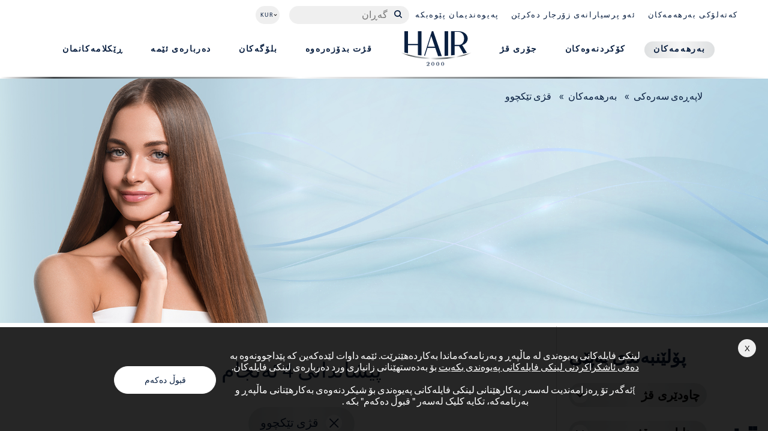

--- FILE ---
content_type: text/html; charset=utf-8
request_url: https://www.hair2000.com/kur/products/breaking-and-weak-hair
body_size: 50150
content:


<!DOCTYPE html>
<html lang="ku-IQ">
<head>
    <meta charset="utf-8">
    <meta http-equiv="X-UA-Compatible" content="IE=edge">
    <meta name="viewport" content="width=device-width, initial-scale=1, shrink-to-fit=no">
    <link rel="shortcut icon" href="/assets/img/public/favicon.ico" type="image/x-icon">
    <meta name="theme-color" content="#000000">
    <link rel="icon" sizes="192x192" href="/assets/img/public/icon.jpg">
    <meta name="apple-mobile-web-app-capable" content="yes">
    
    <style type="text/css">/*!
 * Bootstrap Grid v5.3.0-alpha3 (https://getbootstrap.com/)
 * Copyright 2011-2023 The Bootstrap Authors
 * Licensed under MIT (https://github.com/twbs/bootstrap/blob/main/LICENSE)
 */.container,.container-fluid,.container-xxl,.container-xl,.container-lg,.container-md,.container-sm{--bs-gutter-x: 1.5rem;--bs-gutter-y: 0;width:100%;padding-right:-webkit-calc(var(--bs-gutter-x)*.5);padding-right:-moz-calc(var(--bs-gutter-x)*.5);padding-right:calc(var(--bs-gutter-x)*.5);padding-left:-webkit-calc(var(--bs-gutter-x)*.5);padding-left:-moz-calc(var(--bs-gutter-x)*.5);padding-left:calc(var(--bs-gutter-x)*.5);margin-right:auto;margin-left:auto}@media(min-width: 576px){.container-sm,.container{max-width:540px}}@media(min-width: 768px){.container-md,.container-sm,.container{max-width:720px}}@media(min-width: 992px){.container-lg,.container-md,.container-sm,.container{max-width:960px}}@media(min-width: 1200px){.container-xl,.container-lg,.container-md,.container-sm,.container{max-width:1140px}}@media(min-width: 1400px){.container-xxl,.container-xl,.container-lg,.container-md,.container-sm,.container{max-width:1320px}}:root{--bs-breakpoint-xs: 0;--bs-breakpoint-sm: 576px;--bs-breakpoint-md: 768px;--bs-breakpoint-lg: 992px;--bs-breakpoint-xl: 1200px;--bs-breakpoint-xxl: 1400px}.row{--bs-gutter-x: 1.5rem;--bs-gutter-y: 0;display:-webkit-box;display:-webkit-flex;display:-moz-box;display:flex;-webkit-flex-wrap:wrap;flex-wrap:wrap;margin-top:-webkit-calc(-1*var(--bs-gutter-y));margin-top:-moz-calc(-1*var(--bs-gutter-y));margin-top:calc(-1*var(--bs-gutter-y));margin-right:-webkit-calc(-0.5*var(--bs-gutter-x));margin-right:-moz-calc(-0.5*var(--bs-gutter-x));margin-right:calc(-0.5*var(--bs-gutter-x));margin-left:-webkit-calc(-0.5*var(--bs-gutter-x));margin-left:-moz-calc(-0.5*var(--bs-gutter-x));margin-left:calc(-0.5*var(--bs-gutter-x))}.row>*{-webkit-box-sizing:border-box;-moz-box-sizing:border-box;box-sizing:border-box;-webkit-flex-shrink:0;flex-shrink:0;width:100%;max-width:100%;padding-right:-webkit-calc(var(--bs-gutter-x)*.5);padding-right:-moz-calc(var(--bs-gutter-x)*.5);padding-right:calc(var(--bs-gutter-x)*.5);padding-left:-webkit-calc(var(--bs-gutter-x)*.5);padding-left:-moz-calc(var(--bs-gutter-x)*.5);padding-left:calc(var(--bs-gutter-x)*.5);margin-top:var(--bs-gutter-y)}.col{-webkit-box-flex:1;-webkit-flex:1 0 0%;-moz-box-flex:1;flex:1 0 0%}.row-cols-auto>*{-webkit-box-flex:0;-webkit-flex:0 0 auto;-moz-box-flex:0;flex:0 0 auto;width:auto}.row-cols-1>*{-webkit-box-flex:0;-webkit-flex:0 0 auto;-moz-box-flex:0;flex:0 0 auto;width:100%}.row-cols-2>*{-webkit-box-flex:0;-webkit-flex:0 0 auto;-moz-box-flex:0;flex:0 0 auto;width:50%}.row-cols-3>*{-webkit-box-flex:0;-webkit-flex:0 0 auto;-moz-box-flex:0;flex:0 0 auto;width:33.3333333333%}.row-cols-4>*{-webkit-box-flex:0;-webkit-flex:0 0 auto;-moz-box-flex:0;flex:0 0 auto;width:25%}.row-cols-5>*{-webkit-box-flex:0;-webkit-flex:0 0 auto;-moz-box-flex:0;flex:0 0 auto;width:20%}.row-cols-6>*{-webkit-box-flex:0;-webkit-flex:0 0 auto;-moz-box-flex:0;flex:0 0 auto;width:16.6666666667%}.col-auto{-webkit-box-flex:0;-webkit-flex:0 0 auto;-moz-box-flex:0;flex:0 0 auto;width:auto}.col-1{-webkit-box-flex:0;-webkit-flex:0 0 auto;-moz-box-flex:0;flex:0 0 auto;width:8.33333333%}.col-2{-webkit-box-flex:0;-webkit-flex:0 0 auto;-moz-box-flex:0;flex:0 0 auto;width:16.66666667%}.col-3{-webkit-box-flex:0;-webkit-flex:0 0 auto;-moz-box-flex:0;flex:0 0 auto;width:25%}.col-4{-webkit-box-flex:0;-webkit-flex:0 0 auto;-moz-box-flex:0;flex:0 0 auto;width:33.33333333%}.col-5{-webkit-box-flex:0;-webkit-flex:0 0 auto;-moz-box-flex:0;flex:0 0 auto;width:41.66666667%}.col-6{-webkit-box-flex:0;-webkit-flex:0 0 auto;-moz-box-flex:0;flex:0 0 auto;width:50%}.col-7{-webkit-box-flex:0;-webkit-flex:0 0 auto;-moz-box-flex:0;flex:0 0 auto;width:58.33333333%}.col-8{-webkit-box-flex:0;-webkit-flex:0 0 auto;-moz-box-flex:0;flex:0 0 auto;width:66.66666667%}.col-9{-webkit-box-flex:0;-webkit-flex:0 0 auto;-moz-box-flex:0;flex:0 0 auto;width:75%}.col-10{-webkit-box-flex:0;-webkit-flex:0 0 auto;-moz-box-flex:0;flex:0 0 auto;width:83.33333333%}.col-11{-webkit-box-flex:0;-webkit-flex:0 0 auto;-moz-box-flex:0;flex:0 0 auto;width:91.66666667%}.col-12{-webkit-box-flex:0;-webkit-flex:0 0 auto;-moz-box-flex:0;flex:0 0 auto;width:100%}.offset-1{margin-left:8.33333333%}.offset-2{margin-left:16.66666667%}.offset-3{margin-left:25%}.offset-4{margin-left:33.33333333%}.offset-5{margin-left:41.66666667%}.offset-6{margin-left:50%}.offset-7{margin-left:58.33333333%}.offset-8{margin-left:66.66666667%}.offset-9{margin-left:75%}.offset-10{margin-left:83.33333333%}.offset-11{margin-left:91.66666667%}.g-0,.gx-0{--bs-gutter-x: 0}.g-0,.gy-0{--bs-gutter-y: 0}.g-1,.gx-1{--bs-gutter-x: 0.25rem}.g-1,.gy-1{--bs-gutter-y: 0.25rem}.g-2,.gx-2{--bs-gutter-x: 0.5rem}.g-2,.gy-2{--bs-gutter-y: 0.5rem}.g-3,.gx-3{--bs-gutter-x: 1rem}.g-3,.gy-3{--bs-gutter-y: 1rem}.g-4,.gx-4{--bs-gutter-x: 1.5rem}.g-4,.gy-4{--bs-gutter-y: 1.5rem}.g-5,.gx-5{--bs-gutter-x: 3rem}.g-5,.gy-5{--bs-gutter-y: 3rem}@media(min-width: 576px){.col-sm{-webkit-box-flex:1;-webkit-flex:1 0 0%;-moz-box-flex:1;flex:1 0 0%}.row-cols-sm-auto>*{-webkit-box-flex:0;-webkit-flex:0 0 auto;-moz-box-flex:0;flex:0 0 auto;width:auto}.row-cols-sm-1>*{-webkit-box-flex:0;-webkit-flex:0 0 auto;-moz-box-flex:0;flex:0 0 auto;width:100%}.row-cols-sm-2>*{-webkit-box-flex:0;-webkit-flex:0 0 auto;-moz-box-flex:0;flex:0 0 auto;width:50%}.row-cols-sm-3>*{-webkit-box-flex:0;-webkit-flex:0 0 auto;-moz-box-flex:0;flex:0 0 auto;width:33.3333333333%}.row-cols-sm-4>*{-webkit-box-flex:0;-webkit-flex:0 0 auto;-moz-box-flex:0;flex:0 0 auto;width:25%}.row-cols-sm-5>*{-webkit-box-flex:0;-webkit-flex:0 0 auto;-moz-box-flex:0;flex:0 0 auto;width:20%}.row-cols-sm-6>*{-webkit-box-flex:0;-webkit-flex:0 0 auto;-moz-box-flex:0;flex:0 0 auto;width:16.6666666667%}.col-sm-auto{-webkit-box-flex:0;-webkit-flex:0 0 auto;-moz-box-flex:0;flex:0 0 auto;width:auto}.col-sm-1{-webkit-box-flex:0;-webkit-flex:0 0 auto;-moz-box-flex:0;flex:0 0 auto;width:8.33333333%}.col-sm-2{-webkit-box-flex:0;-webkit-flex:0 0 auto;-moz-box-flex:0;flex:0 0 auto;width:16.66666667%}.col-sm-3{-webkit-box-flex:0;-webkit-flex:0 0 auto;-moz-box-flex:0;flex:0 0 auto;width:25%}.col-sm-4{-webkit-box-flex:0;-webkit-flex:0 0 auto;-moz-box-flex:0;flex:0 0 auto;width:33.33333333%}.col-sm-5{-webkit-box-flex:0;-webkit-flex:0 0 auto;-moz-box-flex:0;flex:0 0 auto;width:41.66666667%}.col-sm-6{-webkit-box-flex:0;-webkit-flex:0 0 auto;-moz-box-flex:0;flex:0 0 auto;width:50%}.col-sm-7{-webkit-box-flex:0;-webkit-flex:0 0 auto;-moz-box-flex:0;flex:0 0 auto;width:58.33333333%}.col-sm-8{-webkit-box-flex:0;-webkit-flex:0 0 auto;-moz-box-flex:0;flex:0 0 auto;width:66.66666667%}.col-sm-9{-webkit-box-flex:0;-webkit-flex:0 0 auto;-moz-box-flex:0;flex:0 0 auto;width:75%}.col-sm-10{-webkit-box-flex:0;-webkit-flex:0 0 auto;-moz-box-flex:0;flex:0 0 auto;width:83.33333333%}.col-sm-11{-webkit-box-flex:0;-webkit-flex:0 0 auto;-moz-box-flex:0;flex:0 0 auto;width:91.66666667%}.col-sm-12{-webkit-box-flex:0;-webkit-flex:0 0 auto;-moz-box-flex:0;flex:0 0 auto;width:100%}.offset-sm-0{margin-left:0}.offset-sm-1{margin-left:8.33333333%}.offset-sm-2{margin-left:16.66666667%}.offset-sm-3{margin-left:25%}.offset-sm-4{margin-left:33.33333333%}.offset-sm-5{margin-left:41.66666667%}.offset-sm-6{margin-left:50%}.offset-sm-7{margin-left:58.33333333%}.offset-sm-8{margin-left:66.66666667%}.offset-sm-9{margin-left:75%}.offset-sm-10{margin-left:83.33333333%}.offset-sm-11{margin-left:91.66666667%}.g-sm-0,.gx-sm-0{--bs-gutter-x: 0}.g-sm-0,.gy-sm-0{--bs-gutter-y: 0}.g-sm-1,.gx-sm-1{--bs-gutter-x: 0.25rem}.g-sm-1,.gy-sm-1{--bs-gutter-y: 0.25rem}.g-sm-2,.gx-sm-2{--bs-gutter-x: 0.5rem}.g-sm-2,.gy-sm-2{--bs-gutter-y: 0.5rem}.g-sm-3,.gx-sm-3{--bs-gutter-x: 1rem}.g-sm-3,.gy-sm-3{--bs-gutter-y: 1rem}.g-sm-4,.gx-sm-4{--bs-gutter-x: 1.5rem}.g-sm-4,.gy-sm-4{--bs-gutter-y: 1.5rem}.g-sm-5,.gx-sm-5{--bs-gutter-x: 3rem}.g-sm-5,.gy-sm-5{--bs-gutter-y: 3rem}}@media(min-width: 768px){.col-md{-webkit-box-flex:1;-webkit-flex:1 0 0%;-moz-box-flex:1;flex:1 0 0%}.row-cols-md-auto>*{-webkit-box-flex:0;-webkit-flex:0 0 auto;-moz-box-flex:0;flex:0 0 auto;width:auto}.row-cols-md-1>*{-webkit-box-flex:0;-webkit-flex:0 0 auto;-moz-box-flex:0;flex:0 0 auto;width:100%}.row-cols-md-2>*{-webkit-box-flex:0;-webkit-flex:0 0 auto;-moz-box-flex:0;flex:0 0 auto;width:50%}.row-cols-md-3>*{-webkit-box-flex:0;-webkit-flex:0 0 auto;-moz-box-flex:0;flex:0 0 auto;width:33.3333333333%}.row-cols-md-4>*{-webkit-box-flex:0;-webkit-flex:0 0 auto;-moz-box-flex:0;flex:0 0 auto;width:25%}.row-cols-md-5>*{-webkit-box-flex:0;-webkit-flex:0 0 auto;-moz-box-flex:0;flex:0 0 auto;width:20%}.row-cols-md-6>*{-webkit-box-flex:0;-webkit-flex:0 0 auto;-moz-box-flex:0;flex:0 0 auto;width:16.6666666667%}.col-md-auto{-webkit-box-flex:0;-webkit-flex:0 0 auto;-moz-box-flex:0;flex:0 0 auto;width:auto}.col-md-1{-webkit-box-flex:0;-webkit-flex:0 0 auto;-moz-box-flex:0;flex:0 0 auto;width:8.33333333%}.col-md-2{-webkit-box-flex:0;-webkit-flex:0 0 auto;-moz-box-flex:0;flex:0 0 auto;width:16.66666667%}.col-md-3{-webkit-box-flex:0;-webkit-flex:0 0 auto;-moz-box-flex:0;flex:0 0 auto;width:25%}.col-md-4{-webkit-box-flex:0;-webkit-flex:0 0 auto;-moz-box-flex:0;flex:0 0 auto;width:33.33333333%}.col-md-5{-webkit-box-flex:0;-webkit-flex:0 0 auto;-moz-box-flex:0;flex:0 0 auto;width:41.66666667%}.col-md-6{-webkit-box-flex:0;-webkit-flex:0 0 auto;-moz-box-flex:0;flex:0 0 auto;width:50%}.col-md-7{-webkit-box-flex:0;-webkit-flex:0 0 auto;-moz-box-flex:0;flex:0 0 auto;width:58.33333333%}.col-md-8{-webkit-box-flex:0;-webkit-flex:0 0 auto;-moz-box-flex:0;flex:0 0 auto;width:66.66666667%}.col-md-9{-webkit-box-flex:0;-webkit-flex:0 0 auto;-moz-box-flex:0;flex:0 0 auto;width:75%}.col-md-10{-webkit-box-flex:0;-webkit-flex:0 0 auto;-moz-box-flex:0;flex:0 0 auto;width:83.33333333%}.col-md-11{-webkit-box-flex:0;-webkit-flex:0 0 auto;-moz-box-flex:0;flex:0 0 auto;width:91.66666667%}.col-md-12{-webkit-box-flex:0;-webkit-flex:0 0 auto;-moz-box-flex:0;flex:0 0 auto;width:100%}.offset-md-0{margin-left:0}.offset-md-1{margin-left:8.33333333%}.offset-md-2{margin-left:16.66666667%}.offset-md-3{margin-left:25%}.offset-md-4{margin-left:33.33333333%}.offset-md-5{margin-left:41.66666667%}.offset-md-6{margin-left:50%}.offset-md-7{margin-left:58.33333333%}.offset-md-8{margin-left:66.66666667%}.offset-md-9{margin-left:75%}.offset-md-10{margin-left:83.33333333%}.offset-md-11{margin-left:91.66666667%}.g-md-0,.gx-md-0{--bs-gutter-x: 0}.g-md-0,.gy-md-0{--bs-gutter-y: 0}.g-md-1,.gx-md-1{--bs-gutter-x: 0.25rem}.g-md-1,.gy-md-1{--bs-gutter-y: 0.25rem}.g-md-2,.gx-md-2{--bs-gutter-x: 0.5rem}.g-md-2,.gy-md-2{--bs-gutter-y: 0.5rem}.g-md-3,.gx-md-3{--bs-gutter-x: 1rem}.g-md-3,.gy-md-3{--bs-gutter-y: 1rem}.g-md-4,.gx-md-4{--bs-gutter-x: 1.5rem}.g-md-4,.gy-md-4{--bs-gutter-y: 1.5rem}.g-md-5,.gx-md-5{--bs-gutter-x: 3rem}.g-md-5,.gy-md-5{--bs-gutter-y: 3rem}}@media(min-width: 992px){.col-lg{-webkit-box-flex:1;-webkit-flex:1 0 0%;-moz-box-flex:1;flex:1 0 0%}.row-cols-lg-auto>*{-webkit-box-flex:0;-webkit-flex:0 0 auto;-moz-box-flex:0;flex:0 0 auto;width:auto}.row-cols-lg-1>*{-webkit-box-flex:0;-webkit-flex:0 0 auto;-moz-box-flex:0;flex:0 0 auto;width:100%}.row-cols-lg-2>*{-webkit-box-flex:0;-webkit-flex:0 0 auto;-moz-box-flex:0;flex:0 0 auto;width:50%}.row-cols-lg-3>*{-webkit-box-flex:0;-webkit-flex:0 0 auto;-moz-box-flex:0;flex:0 0 auto;width:33.3333333333%}.row-cols-lg-4>*{-webkit-box-flex:0;-webkit-flex:0 0 auto;-moz-box-flex:0;flex:0 0 auto;width:25%}.row-cols-lg-5>*{-webkit-box-flex:0;-webkit-flex:0 0 auto;-moz-box-flex:0;flex:0 0 auto;width:20%}.row-cols-lg-6>*{-webkit-box-flex:0;-webkit-flex:0 0 auto;-moz-box-flex:0;flex:0 0 auto;width:16.6666666667%}.col-lg-auto{-webkit-box-flex:0;-webkit-flex:0 0 auto;-moz-box-flex:0;flex:0 0 auto;width:auto}.col-lg-1{-webkit-box-flex:0;-webkit-flex:0 0 auto;-moz-box-flex:0;flex:0 0 auto;width:8.33333333%}.col-lg-2{-webkit-box-flex:0;-webkit-flex:0 0 auto;-moz-box-flex:0;flex:0 0 auto;width:16.66666667%}.col-lg-3{-webkit-box-flex:0;-webkit-flex:0 0 auto;-moz-box-flex:0;flex:0 0 auto;width:25%}.col-lg-4{-webkit-box-flex:0;-webkit-flex:0 0 auto;-moz-box-flex:0;flex:0 0 auto;width:33.33333333%}.col-lg-5{-webkit-box-flex:0;-webkit-flex:0 0 auto;-moz-box-flex:0;flex:0 0 auto;width:41.66666667%}.col-lg-6{-webkit-box-flex:0;-webkit-flex:0 0 auto;-moz-box-flex:0;flex:0 0 auto;width:50%}.col-lg-7{-webkit-box-flex:0;-webkit-flex:0 0 auto;-moz-box-flex:0;flex:0 0 auto;width:58.33333333%}.col-lg-8{-webkit-box-flex:0;-webkit-flex:0 0 auto;-moz-box-flex:0;flex:0 0 auto;width:66.66666667%}.col-lg-9{-webkit-box-flex:0;-webkit-flex:0 0 auto;-moz-box-flex:0;flex:0 0 auto;width:75%}.col-lg-10{-webkit-box-flex:0;-webkit-flex:0 0 auto;-moz-box-flex:0;flex:0 0 auto;width:83.33333333%}.col-lg-11{-webkit-box-flex:0;-webkit-flex:0 0 auto;-moz-box-flex:0;flex:0 0 auto;width:91.66666667%}.col-lg-12{-webkit-box-flex:0;-webkit-flex:0 0 auto;-moz-box-flex:0;flex:0 0 auto;width:100%}.offset-lg-0{margin-left:0}.offset-lg-1{margin-left:8.33333333%}.offset-lg-2{margin-left:16.66666667%}.offset-lg-3{margin-left:25%}.offset-lg-4{margin-left:33.33333333%}.offset-lg-5{margin-left:41.66666667%}.offset-lg-6{margin-left:50%}.offset-lg-7{margin-left:58.33333333%}.offset-lg-8{margin-left:66.66666667%}.offset-lg-9{margin-left:75%}.offset-lg-10{margin-left:83.33333333%}.offset-lg-11{margin-left:91.66666667%}.g-lg-0,.gx-lg-0{--bs-gutter-x: 0}.g-lg-0,.gy-lg-0{--bs-gutter-y: 0}.g-lg-1,.gx-lg-1{--bs-gutter-x: 0.25rem}.g-lg-1,.gy-lg-1{--bs-gutter-y: 0.25rem}.g-lg-2,.gx-lg-2{--bs-gutter-x: 0.5rem}.g-lg-2,.gy-lg-2{--bs-gutter-y: 0.5rem}.g-lg-3,.gx-lg-3{--bs-gutter-x: 1rem}.g-lg-3,.gy-lg-3{--bs-gutter-y: 1rem}.g-lg-4,.gx-lg-4{--bs-gutter-x: 1.5rem}.g-lg-4,.gy-lg-4{--bs-gutter-y: 1.5rem}.g-lg-5,.gx-lg-5{--bs-gutter-x: 3rem}.g-lg-5,.gy-lg-5{--bs-gutter-y: 3rem}}@media(min-width: 1200px){.col-xl{-webkit-box-flex:1;-webkit-flex:1 0 0%;-moz-box-flex:1;flex:1 0 0%}.row-cols-xl-auto>*{-webkit-box-flex:0;-webkit-flex:0 0 auto;-moz-box-flex:0;flex:0 0 auto;width:auto}.row-cols-xl-1>*{-webkit-box-flex:0;-webkit-flex:0 0 auto;-moz-box-flex:0;flex:0 0 auto;width:100%}.row-cols-xl-2>*{-webkit-box-flex:0;-webkit-flex:0 0 auto;-moz-box-flex:0;flex:0 0 auto;width:50%}.row-cols-xl-3>*{-webkit-box-flex:0;-webkit-flex:0 0 auto;-moz-box-flex:0;flex:0 0 auto;width:33.3333333333%}.row-cols-xl-4>*{-webkit-box-flex:0;-webkit-flex:0 0 auto;-moz-box-flex:0;flex:0 0 auto;width:25%}.row-cols-xl-5>*{-webkit-box-flex:0;-webkit-flex:0 0 auto;-moz-box-flex:0;flex:0 0 auto;width:20%}.row-cols-xl-6>*{-webkit-box-flex:0;-webkit-flex:0 0 auto;-moz-box-flex:0;flex:0 0 auto;width:16.6666666667%}.col-xl-auto{-webkit-box-flex:0;-webkit-flex:0 0 auto;-moz-box-flex:0;flex:0 0 auto;width:auto}.col-xl-1{-webkit-box-flex:0;-webkit-flex:0 0 auto;-moz-box-flex:0;flex:0 0 auto;width:8.33333333%}.col-xl-2{-webkit-box-flex:0;-webkit-flex:0 0 auto;-moz-box-flex:0;flex:0 0 auto;width:16.66666667%}.col-xl-3{-webkit-box-flex:0;-webkit-flex:0 0 auto;-moz-box-flex:0;flex:0 0 auto;width:25%}.col-xl-4{-webkit-box-flex:0;-webkit-flex:0 0 auto;-moz-box-flex:0;flex:0 0 auto;width:33.33333333%}.col-xl-5{-webkit-box-flex:0;-webkit-flex:0 0 auto;-moz-box-flex:0;flex:0 0 auto;width:41.66666667%}.col-xl-6{-webkit-box-flex:0;-webkit-flex:0 0 auto;-moz-box-flex:0;flex:0 0 auto;width:50%}.col-xl-7{-webkit-box-flex:0;-webkit-flex:0 0 auto;-moz-box-flex:0;flex:0 0 auto;width:58.33333333%}.col-xl-8{-webkit-box-flex:0;-webkit-flex:0 0 auto;-moz-box-flex:0;flex:0 0 auto;width:66.66666667%}.col-xl-9{-webkit-box-flex:0;-webkit-flex:0 0 auto;-moz-box-flex:0;flex:0 0 auto;width:75%}.col-xl-10{-webkit-box-flex:0;-webkit-flex:0 0 auto;-moz-box-flex:0;flex:0 0 auto;width:83.33333333%}.col-xl-11{-webkit-box-flex:0;-webkit-flex:0 0 auto;-moz-box-flex:0;flex:0 0 auto;width:91.66666667%}.col-xl-12{-webkit-box-flex:0;-webkit-flex:0 0 auto;-moz-box-flex:0;flex:0 0 auto;width:100%}.offset-xl-0{margin-left:0}.offset-xl-1{margin-left:8.33333333%}.offset-xl-2{margin-left:16.66666667%}.offset-xl-3{margin-left:25%}.offset-xl-4{margin-left:33.33333333%}.offset-xl-5{margin-left:41.66666667%}.offset-xl-6{margin-left:50%}.offset-xl-7{margin-left:58.33333333%}.offset-xl-8{margin-left:66.66666667%}.offset-xl-9{margin-left:75%}.offset-xl-10{margin-left:83.33333333%}.offset-xl-11{margin-left:91.66666667%}.g-xl-0,.gx-xl-0{--bs-gutter-x: 0}.g-xl-0,.gy-xl-0{--bs-gutter-y: 0}.g-xl-1,.gx-xl-1{--bs-gutter-x: 0.25rem}.g-xl-1,.gy-xl-1{--bs-gutter-y: 0.25rem}.g-xl-2,.gx-xl-2{--bs-gutter-x: 0.5rem}.g-xl-2,.gy-xl-2{--bs-gutter-y: 0.5rem}.g-xl-3,.gx-xl-3{--bs-gutter-x: 1rem}.g-xl-3,.gy-xl-3{--bs-gutter-y: 1rem}.g-xl-4,.gx-xl-4{--bs-gutter-x: 1.5rem}.g-xl-4,.gy-xl-4{--bs-gutter-y: 1.5rem}.g-xl-5,.gx-xl-5{--bs-gutter-x: 3rem}.g-xl-5,.gy-xl-5{--bs-gutter-y: 3rem}}@media(min-width: 1400px){.col-xxl{-webkit-box-flex:1;-webkit-flex:1 0 0%;-moz-box-flex:1;flex:1 0 0%}.row-cols-xxl-auto>*{-webkit-box-flex:0;-webkit-flex:0 0 auto;-moz-box-flex:0;flex:0 0 auto;width:auto}.row-cols-xxl-1>*{-webkit-box-flex:0;-webkit-flex:0 0 auto;-moz-box-flex:0;flex:0 0 auto;width:100%}.row-cols-xxl-2>*{-webkit-box-flex:0;-webkit-flex:0 0 auto;-moz-box-flex:0;flex:0 0 auto;width:50%}.row-cols-xxl-3>*{-webkit-box-flex:0;-webkit-flex:0 0 auto;-moz-box-flex:0;flex:0 0 auto;width:33.3333333333%}.row-cols-xxl-4>*{-webkit-box-flex:0;-webkit-flex:0 0 auto;-moz-box-flex:0;flex:0 0 auto;width:25%}.row-cols-xxl-5>*{-webkit-box-flex:0;-webkit-flex:0 0 auto;-moz-box-flex:0;flex:0 0 auto;width:20%}.row-cols-xxl-6>*{-webkit-box-flex:0;-webkit-flex:0 0 auto;-moz-box-flex:0;flex:0 0 auto;width:16.6666666667%}.col-xxl-auto{-webkit-box-flex:0;-webkit-flex:0 0 auto;-moz-box-flex:0;flex:0 0 auto;width:auto}.col-xxl-1{-webkit-box-flex:0;-webkit-flex:0 0 auto;-moz-box-flex:0;flex:0 0 auto;width:8.33333333%}.col-xxl-2{-webkit-box-flex:0;-webkit-flex:0 0 auto;-moz-box-flex:0;flex:0 0 auto;width:16.66666667%}.col-xxl-3{-webkit-box-flex:0;-webkit-flex:0 0 auto;-moz-box-flex:0;flex:0 0 auto;width:25%}.col-xxl-4{-webkit-box-flex:0;-webkit-flex:0 0 auto;-moz-box-flex:0;flex:0 0 auto;width:33.33333333%}.col-xxl-5{-webkit-box-flex:0;-webkit-flex:0 0 auto;-moz-box-flex:0;flex:0 0 auto;width:41.66666667%}.col-xxl-6{-webkit-box-flex:0;-webkit-flex:0 0 auto;-moz-box-flex:0;flex:0 0 auto;width:50%}.col-xxl-7{-webkit-box-flex:0;-webkit-flex:0 0 auto;-moz-box-flex:0;flex:0 0 auto;width:58.33333333%}.col-xxl-8{-webkit-box-flex:0;-webkit-flex:0 0 auto;-moz-box-flex:0;flex:0 0 auto;width:66.66666667%}.col-xxl-9{-webkit-box-flex:0;-webkit-flex:0 0 auto;-moz-box-flex:0;flex:0 0 auto;width:75%}.col-xxl-10{-webkit-box-flex:0;-webkit-flex:0 0 auto;-moz-box-flex:0;flex:0 0 auto;width:83.33333333%}.col-xxl-11{-webkit-box-flex:0;-webkit-flex:0 0 auto;-moz-box-flex:0;flex:0 0 auto;width:91.66666667%}.col-xxl-12{-webkit-box-flex:0;-webkit-flex:0 0 auto;-moz-box-flex:0;flex:0 0 auto;width:100%}.offset-xxl-0{margin-left:0}.offset-xxl-1{margin-left:8.33333333%}.offset-xxl-2{margin-left:16.66666667%}.offset-xxl-3{margin-left:25%}.offset-xxl-4{margin-left:33.33333333%}.offset-xxl-5{margin-left:41.66666667%}.offset-xxl-6{margin-left:50%}.offset-xxl-7{margin-left:58.33333333%}.offset-xxl-8{margin-left:66.66666667%}.offset-xxl-9{margin-left:75%}.offset-xxl-10{margin-left:83.33333333%}.offset-xxl-11{margin-left:91.66666667%}.g-xxl-0,.gx-xxl-0{--bs-gutter-x: 0}.g-xxl-0,.gy-xxl-0{--bs-gutter-y: 0}.g-xxl-1,.gx-xxl-1{--bs-gutter-x: 0.25rem}.g-xxl-1,.gy-xxl-1{--bs-gutter-y: 0.25rem}.g-xxl-2,.gx-xxl-2{--bs-gutter-x: 0.5rem}.g-xxl-2,.gy-xxl-2{--bs-gutter-y: 0.5rem}.g-xxl-3,.gx-xxl-3{--bs-gutter-x: 1rem}.g-xxl-3,.gy-xxl-3{--bs-gutter-y: 1rem}.g-xxl-4,.gx-xxl-4{--bs-gutter-x: 1.5rem}.g-xxl-4,.gy-xxl-4{--bs-gutter-y: 1.5rem}.g-xxl-5,.gx-xxl-5{--bs-gutter-x: 3rem}.g-xxl-5,.gy-xxl-5{--bs-gutter-y: 3rem}}.d-inline{display:inline !important}.d-inline-block{display:inline-block !important}.d-block{display:block !important}.d-grid{display:grid !important}.d-inline-grid{display:inline-grid !important}.d-table{display:table !important}.d-table-row{display:table-row !important}.d-table-cell{display:table-cell !important}.d-flex{display:-webkit-box !important;display:-webkit-flex !important;display:-moz-box !important;display:flex !important}.d-inline-flex{display:-webkit-inline-box !important;display:-webkit-inline-flex !important;display:-moz-inline-box !important;display:inline-flex !important}.d-none{display:none !important}.flex-fill{-webkit-box-flex:1 !important;-webkit-flex:1 1 auto !important;-moz-box-flex:1 !important;flex:1 1 auto !important}.flex-row{-webkit-box-orient:horizontal !important;-webkit-box-direction:normal !important;-webkit-flex-direction:row !important;-moz-box-orient:horizontal !important;-moz-box-direction:normal !important;flex-direction:row !important}.flex-column{-webkit-box-orient:vertical !important;-webkit-box-direction:normal !important;-webkit-flex-direction:column !important;-moz-box-orient:vertical !important;-moz-box-direction:normal !important;flex-direction:column !important}.flex-row-reverse{-webkit-box-orient:horizontal !important;-webkit-box-direction:reverse !important;-webkit-flex-direction:row-reverse !important;-moz-box-orient:horizontal !important;-moz-box-direction:reverse !important;flex-direction:row-reverse !important}.flex-column-reverse{-webkit-box-orient:vertical !important;-webkit-box-direction:reverse !important;-webkit-flex-direction:column-reverse !important;-moz-box-orient:vertical !important;-moz-box-direction:reverse !important;flex-direction:column-reverse !important}.flex-grow-0{-webkit-box-flex:0 !important;-webkit-flex-grow:0 !important;-moz-box-flex:0 !important;flex-grow:0 !important}.flex-grow-1{-webkit-box-flex:1 !important;-webkit-flex-grow:1 !important;-moz-box-flex:1 !important;flex-grow:1 !important}.flex-shrink-0{-webkit-flex-shrink:0 !important;flex-shrink:0 !important}.flex-shrink-1{-webkit-flex-shrink:1 !important;flex-shrink:1 !important}.flex-wrap{-webkit-flex-wrap:wrap !important;flex-wrap:wrap !important}.flex-nowrap{-webkit-flex-wrap:nowrap !important;flex-wrap:nowrap !important}.flex-wrap-reverse{-webkit-flex-wrap:wrap-reverse !important;flex-wrap:wrap-reverse !important}.justify-content-start{-webkit-box-pack:start !important;-webkit-justify-content:flex-start !important;-moz-box-pack:start !important;justify-content:flex-start !important}.justify-content-end{-webkit-box-pack:end !important;-webkit-justify-content:flex-end !important;-moz-box-pack:end !important;justify-content:flex-end !important}.justify-content-center{-webkit-box-pack:center !important;-webkit-justify-content:center !important;-moz-box-pack:center !important;justify-content:center !important}.justify-content-between{-webkit-box-pack:justify !important;-webkit-justify-content:space-between !important;-moz-box-pack:justify !important;justify-content:space-between !important}.justify-content-around{-webkit-justify-content:space-around !important;justify-content:space-around !important}.justify-content-evenly{-webkit-box-pack:space-evenly !important;-webkit-justify-content:space-evenly !important;-moz-box-pack:space-evenly !important;justify-content:space-evenly !important}.align-items-start{-webkit-box-align:start !important;-webkit-align-items:flex-start !important;-moz-box-align:start !important;align-items:flex-start !important}.align-items-end{-webkit-box-align:end !important;-webkit-align-items:flex-end !important;-moz-box-align:end !important;align-items:flex-end !important}.align-items-center{-webkit-box-align:center !important;-webkit-align-items:center !important;-moz-box-align:center !important;align-items:center !important}.align-items-baseline{-webkit-box-align:baseline !important;-webkit-align-items:baseline !important;-moz-box-align:baseline !important;align-items:baseline !important}.align-items-stretch{-webkit-box-align:stretch !important;-webkit-align-items:stretch !important;-moz-box-align:stretch !important;align-items:stretch !important}.align-content-start{-webkit-align-content:flex-start !important;align-content:flex-start !important}.align-content-end{-webkit-align-content:flex-end !important;align-content:flex-end !important}.align-content-center{-webkit-align-content:center !important;align-content:center !important}.align-content-between{-webkit-align-content:space-between !important;align-content:space-between !important}.align-content-around{-webkit-align-content:space-around !important;align-content:space-around !important}.align-content-stretch{-webkit-align-content:stretch !important;align-content:stretch !important}.align-self-auto{-webkit-align-self:auto !important;align-self:auto !important}.align-self-start{-webkit-align-self:flex-start !important;align-self:flex-start !important}.align-self-end{-webkit-align-self:flex-end !important;align-self:flex-end !important}.align-self-center{-webkit-align-self:center !important;align-self:center !important}.align-self-baseline{-webkit-align-self:baseline !important;align-self:baseline !important}.align-self-stretch{-webkit-align-self:stretch !important;align-self:stretch !important}.order-first{-webkit-box-ordinal-group:0 !important;-webkit-order:-1 !important;-moz-box-ordinal-group:0 !important;order:-1 !important}.order-0{-webkit-box-ordinal-group:1 !important;-webkit-order:0 !important;-moz-box-ordinal-group:1 !important;order:0 !important}.order-1{-webkit-box-ordinal-group:2 !important;-webkit-order:1 !important;-moz-box-ordinal-group:2 !important;order:1 !important}.order-2{-webkit-box-ordinal-group:3 !important;-webkit-order:2 !important;-moz-box-ordinal-group:3 !important;order:2 !important}.order-3{-webkit-box-ordinal-group:4 !important;-webkit-order:3 !important;-moz-box-ordinal-group:4 !important;order:3 !important}.order-4{-webkit-box-ordinal-group:5 !important;-webkit-order:4 !important;-moz-box-ordinal-group:5 !important;order:4 !important}.order-5{-webkit-box-ordinal-group:6 !important;-webkit-order:5 !important;-moz-box-ordinal-group:6 !important;order:5 !important}.order-last{-webkit-box-ordinal-group:7 !important;-webkit-order:6 !important;-moz-box-ordinal-group:7 !important;order:6 !important}.m-0{margin:0 !important}.m-1{margin:.25rem !important}.m-2{margin:.5rem !important}.m-3{margin:1rem !important}.m-4{margin:1.5rem !important}.m-5{margin:3rem !important}.m-auto{margin:auto !important}.mx-0{margin-right:0 !important;margin-left:0 !important}.mx-1{margin-right:.25rem !important;margin-left:.25rem !important}.mx-2{margin-right:.5rem !important;margin-left:.5rem !important}.mx-3{margin-right:1rem !important;margin-left:1rem !important}.mx-4{margin-right:1.5rem !important;margin-left:1.5rem !important}.mx-5{margin-right:3rem !important;margin-left:3rem !important}.mx-auto{margin-right:auto !important;margin-left:auto !important}.my-0{margin-top:0 !important;margin-bottom:0 !important}.my-1{margin-top:.25rem !important;margin-bottom:.25rem !important}.my-2{margin-top:.5rem !important;margin-bottom:.5rem !important}.my-3{margin-top:1rem !important;margin-bottom:1rem !important}.my-4{margin-top:1.5rem !important;margin-bottom:1.5rem !important}.my-5{margin-top:3rem !important;margin-bottom:3rem !important}.my-auto{margin-top:auto !important;margin-bottom:auto !important}.mt-0{margin-top:0 !important}.mt-1{margin-top:.25rem !important}.mt-2{margin-top:.5rem !important}.mt-3{margin-top:1rem !important}.mt-4{margin-top:1.5rem !important}.mt-5{margin-top:3rem !important}.mt-auto{margin-top:auto !important}.me-0{margin-right:0 !important}.me-1{margin-right:.25rem !important}.me-2{margin-right:.5rem !important}.me-3{margin-right:1rem !important}.me-4{margin-right:1.5rem !important}.me-5{margin-right:3rem !important}.me-auto{margin-right:auto !important}.mb-0{margin-bottom:0 !important}.mb-1{margin-bottom:.25rem !important}.mb-2{margin-bottom:.5rem !important}.mb-3{margin-bottom:1rem !important}.mb-4{margin-bottom:1.5rem !important}.mb-5{margin-bottom:3rem !important}.mb-auto{margin-bottom:auto !important}.ms-0{margin-left:0 !important}.ms-1{margin-left:.25rem !important}.ms-2{margin-left:.5rem !important}.ms-3{margin-left:1rem !important}.ms-4{margin-left:1.5rem !important}.ms-5{margin-left:3rem !important}.ms-auto{margin-left:auto !important}.p-0{padding:0 !important}.p-1{padding:.25rem !important}.p-2{padding:.5rem !important}.p-3{padding:1rem !important}.p-4{padding:1.5rem !important}.p-5{padding:3rem !important}.px-0{padding-right:0 !important;padding-left:0 !important}.px-1{padding-right:.25rem !important;padding-left:.25rem !important}.px-2{padding-right:.5rem !important;padding-left:.5rem !important}.px-3{padding-right:1rem !important;padding-left:1rem !important}.px-4{padding-right:1.5rem !important;padding-left:1.5rem !important}.px-5{padding-right:3rem !important;padding-left:3rem !important}.py-0{padding-top:0 !important;padding-bottom:0 !important}.py-1{padding-top:.25rem !important;padding-bottom:.25rem !important}.py-2{padding-top:.5rem !important;padding-bottom:.5rem !important}.py-3{padding-top:1rem !important;padding-bottom:1rem !important}.py-4{padding-top:1.5rem !important;padding-bottom:1.5rem !important}.py-5{padding-top:3rem !important;padding-bottom:3rem !important}.pt-0{padding-top:0 !important}.pt-1{padding-top:.25rem !important}.pt-2{padding-top:.5rem !important}.pt-3{padding-top:1rem !important}.pt-4{padding-top:1.5rem !important}.pt-5{padding-top:3rem !important}.pe-0{padding-right:0 !important}.pe-1{padding-right:.25rem !important}.pe-2{padding-right:.5rem !important}.pe-3{padding-right:1rem !important}.pe-4{padding-right:1.5rem !important}.pe-5{padding-right:3rem !important}.pb-0{padding-bottom:0 !important}.pb-1{padding-bottom:.25rem !important}.pb-2{padding-bottom:.5rem !important}.pb-3{padding-bottom:1rem !important}.pb-4{padding-bottom:1.5rem !important}.pb-5{padding-bottom:3rem !important}.ps-0{padding-left:0 !important}.ps-1{padding-left:.25rem !important}.ps-2{padding-left:.5rem !important}.ps-3{padding-left:1rem !important}.ps-4{padding-left:1.5rem !important}.ps-5{padding-left:3rem !important}@media(min-width: 576px){.d-sm-inline{display:inline !important}.d-sm-inline-block{display:inline-block !important}.d-sm-block{display:block !important}.d-sm-grid{display:grid !important}.d-sm-inline-grid{display:inline-grid !important}.d-sm-table{display:table !important}.d-sm-table-row{display:table-row !important}.d-sm-table-cell{display:table-cell !important}.d-sm-flex{display:-webkit-box !important;display:-webkit-flex !important;display:-moz-box !important;display:flex !important}.d-sm-inline-flex{display:-webkit-inline-box !important;display:-webkit-inline-flex !important;display:-moz-inline-box !important;display:inline-flex !important}.d-sm-none{display:none !important}.flex-sm-fill{-webkit-box-flex:1 !important;-webkit-flex:1 1 auto !important;-moz-box-flex:1 !important;flex:1 1 auto !important}.flex-sm-row{-webkit-box-orient:horizontal !important;-webkit-box-direction:normal !important;-webkit-flex-direction:row !important;-moz-box-orient:horizontal !important;-moz-box-direction:normal !important;flex-direction:row !important}.flex-sm-column{-webkit-box-orient:vertical !important;-webkit-box-direction:normal !important;-webkit-flex-direction:column !important;-moz-box-orient:vertical !important;-moz-box-direction:normal !important;flex-direction:column !important}.flex-sm-row-reverse{-webkit-box-orient:horizontal !important;-webkit-box-direction:reverse !important;-webkit-flex-direction:row-reverse !important;-moz-box-orient:horizontal !important;-moz-box-direction:reverse !important;flex-direction:row-reverse !important}.flex-sm-column-reverse{-webkit-box-orient:vertical !important;-webkit-box-direction:reverse !important;-webkit-flex-direction:column-reverse !important;-moz-box-orient:vertical !important;-moz-box-direction:reverse !important;flex-direction:column-reverse !important}.flex-sm-grow-0{-webkit-box-flex:0 !important;-webkit-flex-grow:0 !important;-moz-box-flex:0 !important;flex-grow:0 !important}.flex-sm-grow-1{-webkit-box-flex:1 !important;-webkit-flex-grow:1 !important;-moz-box-flex:1 !important;flex-grow:1 !important}.flex-sm-shrink-0{-webkit-flex-shrink:0 !important;flex-shrink:0 !important}.flex-sm-shrink-1{-webkit-flex-shrink:1 !important;flex-shrink:1 !important}.flex-sm-wrap{-webkit-flex-wrap:wrap !important;flex-wrap:wrap !important}.flex-sm-nowrap{-webkit-flex-wrap:nowrap !important;flex-wrap:nowrap !important}.flex-sm-wrap-reverse{-webkit-flex-wrap:wrap-reverse !important;flex-wrap:wrap-reverse !important}.justify-content-sm-start{-webkit-box-pack:start !important;-webkit-justify-content:flex-start !important;-moz-box-pack:start !important;justify-content:flex-start !important}.justify-content-sm-end{-webkit-box-pack:end !important;-webkit-justify-content:flex-end !important;-moz-box-pack:end !important;justify-content:flex-end !important}.justify-content-sm-center{-webkit-box-pack:center !important;-webkit-justify-content:center !important;-moz-box-pack:center !important;justify-content:center !important}.justify-content-sm-between{-webkit-box-pack:justify !important;-webkit-justify-content:space-between !important;-moz-box-pack:justify !important;justify-content:space-between !important}.justify-content-sm-around{-webkit-justify-content:space-around !important;justify-content:space-around !important}.justify-content-sm-evenly{-webkit-box-pack:space-evenly !important;-webkit-justify-content:space-evenly !important;-moz-box-pack:space-evenly !important;justify-content:space-evenly !important}.align-items-sm-start{-webkit-box-align:start !important;-webkit-align-items:flex-start !important;-moz-box-align:start !important;align-items:flex-start !important}.align-items-sm-end{-webkit-box-align:end !important;-webkit-align-items:flex-end !important;-moz-box-align:end !important;align-items:flex-end !important}.align-items-sm-center{-webkit-box-align:center !important;-webkit-align-items:center !important;-moz-box-align:center !important;align-items:center !important}.align-items-sm-baseline{-webkit-box-align:baseline !important;-webkit-align-items:baseline !important;-moz-box-align:baseline !important;align-items:baseline !important}.align-items-sm-stretch{-webkit-box-align:stretch !important;-webkit-align-items:stretch !important;-moz-box-align:stretch !important;align-items:stretch !important}.align-content-sm-start{-webkit-align-content:flex-start !important;align-content:flex-start !important}.align-content-sm-end{-webkit-align-content:flex-end !important;align-content:flex-end !important}.align-content-sm-center{-webkit-align-content:center !important;align-content:center !important}.align-content-sm-between{-webkit-align-content:space-between !important;align-content:space-between !important}.align-content-sm-around{-webkit-align-content:space-around !important;align-content:space-around !important}.align-content-sm-stretch{-webkit-align-content:stretch !important;align-content:stretch !important}.align-self-sm-auto{-webkit-align-self:auto !important;align-self:auto !important}.align-self-sm-start{-webkit-align-self:flex-start !important;align-self:flex-start !important}.align-self-sm-end{-webkit-align-self:flex-end !important;align-self:flex-end !important}.align-self-sm-center{-webkit-align-self:center !important;align-self:center !important}.align-self-sm-baseline{-webkit-align-self:baseline !important;align-self:baseline !important}.align-self-sm-stretch{-webkit-align-self:stretch !important;align-self:stretch !important}.order-sm-first{-webkit-box-ordinal-group:0 !important;-webkit-order:-1 !important;-moz-box-ordinal-group:0 !important;order:-1 !important}.order-sm-0{-webkit-box-ordinal-group:1 !important;-webkit-order:0 !important;-moz-box-ordinal-group:1 !important;order:0 !important}.order-sm-1{-webkit-box-ordinal-group:2 !important;-webkit-order:1 !important;-moz-box-ordinal-group:2 !important;order:1 !important}.order-sm-2{-webkit-box-ordinal-group:3 !important;-webkit-order:2 !important;-moz-box-ordinal-group:3 !important;order:2 !important}.order-sm-3{-webkit-box-ordinal-group:4 !important;-webkit-order:3 !important;-moz-box-ordinal-group:4 !important;order:3 !important}.order-sm-4{-webkit-box-ordinal-group:5 !important;-webkit-order:4 !important;-moz-box-ordinal-group:5 !important;order:4 !important}.order-sm-5{-webkit-box-ordinal-group:6 !important;-webkit-order:5 !important;-moz-box-ordinal-group:6 !important;order:5 !important}.order-sm-last{-webkit-box-ordinal-group:7 !important;-webkit-order:6 !important;-moz-box-ordinal-group:7 !important;order:6 !important}.m-sm-0{margin:0 !important}.m-sm-1{margin:.25rem !important}.m-sm-2{margin:.5rem !important}.m-sm-3{margin:1rem !important}.m-sm-4{margin:1.5rem !important}.m-sm-5{margin:3rem !important}.m-sm-auto{margin:auto !important}.mx-sm-0{margin-right:0 !important;margin-left:0 !important}.mx-sm-1{margin-right:.25rem !important;margin-left:.25rem !important}.mx-sm-2{margin-right:.5rem !important;margin-left:.5rem !important}.mx-sm-3{margin-right:1rem !important;margin-left:1rem !important}.mx-sm-4{margin-right:1.5rem !important;margin-left:1.5rem !important}.mx-sm-5{margin-right:3rem !important;margin-left:3rem !important}.mx-sm-auto{margin-right:auto !important;margin-left:auto !important}.my-sm-0{margin-top:0 !important;margin-bottom:0 !important}.my-sm-1{margin-top:.25rem !important;margin-bottom:.25rem !important}.my-sm-2{margin-top:.5rem !important;margin-bottom:.5rem !important}.my-sm-3{margin-top:1rem !important;margin-bottom:1rem !important}.my-sm-4{margin-top:1.5rem !important;margin-bottom:1.5rem !important}.my-sm-5{margin-top:3rem !important;margin-bottom:3rem !important}.my-sm-auto{margin-top:auto !important;margin-bottom:auto !important}.mt-sm-0{margin-top:0 !important}.mt-sm-1{margin-top:.25rem !important}.mt-sm-2{margin-top:.5rem !important}.mt-sm-3{margin-top:1rem !important}.mt-sm-4{margin-top:1.5rem !important}.mt-sm-5{margin-top:3rem !important}.mt-sm-auto{margin-top:auto !important}.me-sm-0{margin-right:0 !important}.me-sm-1{margin-right:.25rem !important}.me-sm-2{margin-right:.5rem !important}.me-sm-3{margin-right:1rem !important}.me-sm-4{margin-right:1.5rem !important}.me-sm-5{margin-right:3rem !important}.me-sm-auto{margin-right:auto !important}.mb-sm-0{margin-bottom:0 !important}.mb-sm-1{margin-bottom:.25rem !important}.mb-sm-2{margin-bottom:.5rem !important}.mb-sm-3{margin-bottom:1rem !important}.mb-sm-4{margin-bottom:1.5rem !important}.mb-sm-5{margin-bottom:3rem !important}.mb-sm-auto{margin-bottom:auto !important}.ms-sm-0{margin-left:0 !important}.ms-sm-1{margin-left:.25rem !important}.ms-sm-2{margin-left:.5rem !important}.ms-sm-3{margin-left:1rem !important}.ms-sm-4{margin-left:1.5rem !important}.ms-sm-5{margin-left:3rem !important}.ms-sm-auto{margin-left:auto !important}.p-sm-0{padding:0 !important}.p-sm-1{padding:.25rem !important}.p-sm-2{padding:.5rem !important}.p-sm-3{padding:1rem !important}.p-sm-4{padding:1.5rem !important}.p-sm-5{padding:3rem !important}.px-sm-0{padding-right:0 !important;padding-left:0 !important}.px-sm-1{padding-right:.25rem !important;padding-left:.25rem !important}.px-sm-2{padding-right:.5rem !important;padding-left:.5rem !important}.px-sm-3{padding-right:1rem !important;padding-left:1rem !important}.px-sm-4{padding-right:1.5rem !important;padding-left:1.5rem !important}.px-sm-5{padding-right:3rem !important;padding-left:3rem !important}.py-sm-0{padding-top:0 !important;padding-bottom:0 !important}.py-sm-1{padding-top:.25rem !important;padding-bottom:.25rem !important}.py-sm-2{padding-top:.5rem !important;padding-bottom:.5rem !important}.py-sm-3{padding-top:1rem !important;padding-bottom:1rem !important}.py-sm-4{padding-top:1.5rem !important;padding-bottom:1.5rem !important}.py-sm-5{padding-top:3rem !important;padding-bottom:3rem !important}.pt-sm-0{padding-top:0 !important}.pt-sm-1{padding-top:.25rem !important}.pt-sm-2{padding-top:.5rem !important}.pt-sm-3{padding-top:1rem !important}.pt-sm-4{padding-top:1.5rem !important}.pt-sm-5{padding-top:3rem !important}.pe-sm-0{padding-right:0 !important}.pe-sm-1{padding-right:.25rem !important}.pe-sm-2{padding-right:.5rem !important}.pe-sm-3{padding-right:1rem !important}.pe-sm-4{padding-right:1.5rem !important}.pe-sm-5{padding-right:3rem !important}.pb-sm-0{padding-bottom:0 !important}.pb-sm-1{padding-bottom:.25rem !important}.pb-sm-2{padding-bottom:.5rem !important}.pb-sm-3{padding-bottom:1rem !important}.pb-sm-4{padding-bottom:1.5rem !important}.pb-sm-5{padding-bottom:3rem !important}.ps-sm-0{padding-left:0 !important}.ps-sm-1{padding-left:.25rem !important}.ps-sm-2{padding-left:.5rem !important}.ps-sm-3{padding-left:1rem !important}.ps-sm-4{padding-left:1.5rem !important}.ps-sm-5{padding-left:3rem !important}}@media(min-width: 768px){.d-md-inline{display:inline !important}.d-md-inline-block{display:inline-block !important}.d-md-block{display:block !important}.d-md-grid{display:grid !important}.d-md-inline-grid{display:inline-grid !important}.d-md-table{display:table !important}.d-md-table-row{display:table-row !important}.d-md-table-cell{display:table-cell !important}.d-md-flex{display:-webkit-box !important;display:-webkit-flex !important;display:-moz-box !important;display:flex !important}.d-md-inline-flex{display:-webkit-inline-box !important;display:-webkit-inline-flex !important;display:-moz-inline-box !important;display:inline-flex !important}.d-md-none{display:none !important}.flex-md-fill{-webkit-box-flex:1 !important;-webkit-flex:1 1 auto !important;-moz-box-flex:1 !important;flex:1 1 auto !important}.flex-md-row{-webkit-box-orient:horizontal !important;-webkit-box-direction:normal !important;-webkit-flex-direction:row !important;-moz-box-orient:horizontal !important;-moz-box-direction:normal !important;flex-direction:row !important}.flex-md-column{-webkit-box-orient:vertical !important;-webkit-box-direction:normal !important;-webkit-flex-direction:column !important;-moz-box-orient:vertical !important;-moz-box-direction:normal !important;flex-direction:column !important}.flex-md-row-reverse{-webkit-box-orient:horizontal !important;-webkit-box-direction:reverse !important;-webkit-flex-direction:row-reverse !important;-moz-box-orient:horizontal !important;-moz-box-direction:reverse !important;flex-direction:row-reverse !important}.flex-md-column-reverse{-webkit-box-orient:vertical !important;-webkit-box-direction:reverse !important;-webkit-flex-direction:column-reverse !important;-moz-box-orient:vertical !important;-moz-box-direction:reverse !important;flex-direction:column-reverse !important}.flex-md-grow-0{-webkit-box-flex:0 !important;-webkit-flex-grow:0 !important;-moz-box-flex:0 !important;flex-grow:0 !important}.flex-md-grow-1{-webkit-box-flex:1 !important;-webkit-flex-grow:1 !important;-moz-box-flex:1 !important;flex-grow:1 !important}.flex-md-shrink-0{-webkit-flex-shrink:0 !important;flex-shrink:0 !important}.flex-md-shrink-1{-webkit-flex-shrink:1 !important;flex-shrink:1 !important}.flex-md-wrap{-webkit-flex-wrap:wrap !important;flex-wrap:wrap !important}.flex-md-nowrap{-webkit-flex-wrap:nowrap !important;flex-wrap:nowrap !important}.flex-md-wrap-reverse{-webkit-flex-wrap:wrap-reverse !important;flex-wrap:wrap-reverse !important}.justify-content-md-start{-webkit-box-pack:start !important;-webkit-justify-content:flex-start !important;-moz-box-pack:start !important;justify-content:flex-start !important}.justify-content-md-end{-webkit-box-pack:end !important;-webkit-justify-content:flex-end !important;-moz-box-pack:end !important;justify-content:flex-end !important}.justify-content-md-center{-webkit-box-pack:center !important;-webkit-justify-content:center !important;-moz-box-pack:center !important;justify-content:center !important}.justify-content-md-between{-webkit-box-pack:justify !important;-webkit-justify-content:space-between !important;-moz-box-pack:justify !important;justify-content:space-between !important}.justify-content-md-around{-webkit-justify-content:space-around !important;justify-content:space-around !important}.justify-content-md-evenly{-webkit-box-pack:space-evenly !important;-webkit-justify-content:space-evenly !important;-moz-box-pack:space-evenly !important;justify-content:space-evenly !important}.align-items-md-start{-webkit-box-align:start !important;-webkit-align-items:flex-start !important;-moz-box-align:start !important;align-items:flex-start !important}.align-items-md-end{-webkit-box-align:end !important;-webkit-align-items:flex-end !important;-moz-box-align:end !important;align-items:flex-end !important}.align-items-md-center{-webkit-box-align:center !important;-webkit-align-items:center !important;-moz-box-align:center !important;align-items:center !important}.align-items-md-baseline{-webkit-box-align:baseline !important;-webkit-align-items:baseline !important;-moz-box-align:baseline !important;align-items:baseline !important}.align-items-md-stretch{-webkit-box-align:stretch !important;-webkit-align-items:stretch !important;-moz-box-align:stretch !important;align-items:stretch !important}.align-content-md-start{-webkit-align-content:flex-start !important;align-content:flex-start !important}.align-content-md-end{-webkit-align-content:flex-end !important;align-content:flex-end !important}.align-content-md-center{-webkit-align-content:center !important;align-content:center !important}.align-content-md-between{-webkit-align-content:space-between !important;align-content:space-between !important}.align-content-md-around{-webkit-align-content:space-around !important;align-content:space-around !important}.align-content-md-stretch{-webkit-align-content:stretch !important;align-content:stretch !important}.align-self-md-auto{-webkit-align-self:auto !important;align-self:auto !important}.align-self-md-start{-webkit-align-self:flex-start !important;align-self:flex-start !important}.align-self-md-end{-webkit-align-self:flex-end !important;align-self:flex-end !important}.align-self-md-center{-webkit-align-self:center !important;align-self:center !important}.align-self-md-baseline{-webkit-align-self:baseline !important;align-self:baseline !important}.align-self-md-stretch{-webkit-align-self:stretch !important;align-self:stretch !important}.order-md-first{-webkit-box-ordinal-group:0 !important;-webkit-order:-1 !important;-moz-box-ordinal-group:0 !important;order:-1 !important}.order-md-0{-webkit-box-ordinal-group:1 !important;-webkit-order:0 !important;-moz-box-ordinal-group:1 !important;order:0 !important}.order-md-1{-webkit-box-ordinal-group:2 !important;-webkit-order:1 !important;-moz-box-ordinal-group:2 !important;order:1 !important}.order-md-2{-webkit-box-ordinal-group:3 !important;-webkit-order:2 !important;-moz-box-ordinal-group:3 !important;order:2 !important}.order-md-3{-webkit-box-ordinal-group:4 !important;-webkit-order:3 !important;-moz-box-ordinal-group:4 !important;order:3 !important}.order-md-4{-webkit-box-ordinal-group:5 !important;-webkit-order:4 !important;-moz-box-ordinal-group:5 !important;order:4 !important}.order-md-5{-webkit-box-ordinal-group:6 !important;-webkit-order:5 !important;-moz-box-ordinal-group:6 !important;order:5 !important}.order-md-last{-webkit-box-ordinal-group:7 !important;-webkit-order:6 !important;-moz-box-ordinal-group:7 !important;order:6 !important}.m-md-0{margin:0 !important}.m-md-1{margin:.25rem !important}.m-md-2{margin:.5rem !important}.m-md-3{margin:1rem !important}.m-md-4{margin:1.5rem !important}.m-md-5{margin:3rem !important}.m-md-auto{margin:auto !important}.mx-md-0{margin-right:0 !important;margin-left:0 !important}.mx-md-1{margin-right:.25rem !important;margin-left:.25rem !important}.mx-md-2{margin-right:.5rem !important;margin-left:.5rem !important}.mx-md-3{margin-right:1rem !important;margin-left:1rem !important}.mx-md-4{margin-right:1.5rem !important;margin-left:1.5rem !important}.mx-md-5{margin-right:3rem !important;margin-left:3rem !important}.mx-md-auto{margin-right:auto !important;margin-left:auto !important}.my-md-0{margin-top:0 !important;margin-bottom:0 !important}.my-md-1{margin-top:.25rem !important;margin-bottom:.25rem !important}.my-md-2{margin-top:.5rem !important;margin-bottom:.5rem !important}.my-md-3{margin-top:1rem !important;margin-bottom:1rem !important}.my-md-4{margin-top:1.5rem !important;margin-bottom:1.5rem !important}.my-md-5{margin-top:3rem !important;margin-bottom:3rem !important}.my-md-auto{margin-top:auto !important;margin-bottom:auto !important}.mt-md-0{margin-top:0 !important}.mt-md-1{margin-top:.25rem !important}.mt-md-2{margin-top:.5rem !important}.mt-md-3{margin-top:1rem !important}.mt-md-4{margin-top:1.5rem !important}.mt-md-5{margin-top:3rem !important}.mt-md-auto{margin-top:auto !important}.me-md-0{margin-right:0 !important}.me-md-1{margin-right:.25rem !important}.me-md-2{margin-right:.5rem !important}.me-md-3{margin-right:1rem !important}.me-md-4{margin-right:1.5rem !important}.me-md-5{margin-right:3rem !important}.me-md-auto{margin-right:auto !important}.mb-md-0{margin-bottom:0 !important}.mb-md-1{margin-bottom:.25rem !important}.mb-md-2{margin-bottom:.5rem !important}.mb-md-3{margin-bottom:1rem !important}.mb-md-4{margin-bottom:1.5rem !important}.mb-md-5{margin-bottom:3rem !important}.mb-md-auto{margin-bottom:auto !important}.ms-md-0{margin-left:0 !important}.ms-md-1{margin-left:.25rem !important}.ms-md-2{margin-left:.5rem !important}.ms-md-3{margin-left:1rem !important}.ms-md-4{margin-left:1.5rem !important}.ms-md-5{margin-left:3rem !important}.ms-md-auto{margin-left:auto !important}.p-md-0{padding:0 !important}.p-md-1{padding:.25rem !important}.p-md-2{padding:.5rem !important}.p-md-3{padding:1rem !important}.p-md-4{padding:1.5rem !important}.p-md-5{padding:3rem !important}.px-md-0{padding-right:0 !important;padding-left:0 !important}.px-md-1{padding-right:.25rem !important;padding-left:.25rem !important}.px-md-2{padding-right:.5rem !important;padding-left:.5rem !important}.px-md-3{padding-right:1rem !important;padding-left:1rem !important}.px-md-4{padding-right:1.5rem !important;padding-left:1.5rem !important}.px-md-5{padding-right:3rem !important;padding-left:3rem !important}.py-md-0{padding-top:0 !important;padding-bottom:0 !important}.py-md-1{padding-top:.25rem !important;padding-bottom:.25rem !important}.py-md-2{padding-top:.5rem !important;padding-bottom:.5rem !important}.py-md-3{padding-top:1rem !important;padding-bottom:1rem !important}.py-md-4{padding-top:1.5rem !important;padding-bottom:1.5rem !important}.py-md-5{padding-top:3rem !important;padding-bottom:3rem !important}.pt-md-0{padding-top:0 !important}.pt-md-1{padding-top:.25rem !important}.pt-md-2{padding-top:.5rem !important}.pt-md-3{padding-top:1rem !important}.pt-md-4{padding-top:1.5rem !important}.pt-md-5{padding-top:3rem !important}.pe-md-0{padding-right:0 !important}.pe-md-1{padding-right:.25rem !important}.pe-md-2{padding-right:.5rem !important}.pe-md-3{padding-right:1rem !important}.pe-md-4{padding-right:1.5rem !important}.pe-md-5{padding-right:3rem !important}.pb-md-0{padding-bottom:0 !important}.pb-md-1{padding-bottom:.25rem !important}.pb-md-2{padding-bottom:.5rem !important}.pb-md-3{padding-bottom:1rem !important}.pb-md-4{padding-bottom:1.5rem !important}.pb-md-5{padding-bottom:3rem !important}.ps-md-0{padding-left:0 !important}.ps-md-1{padding-left:.25rem !important}.ps-md-2{padding-left:.5rem !important}.ps-md-3{padding-left:1rem !important}.ps-md-4{padding-left:1.5rem !important}.ps-md-5{padding-left:3rem !important}}@media(min-width: 992px){.d-lg-inline{display:inline !important}.d-lg-inline-block{display:inline-block !important}.d-lg-block{display:block !important}.d-lg-grid{display:grid !important}.d-lg-inline-grid{display:inline-grid !important}.d-lg-table{display:table !important}.d-lg-table-row{display:table-row !important}.d-lg-table-cell{display:table-cell !important}.d-lg-flex{display:-webkit-box !important;display:-webkit-flex !important;display:-moz-box !important;display:flex !important}.d-lg-inline-flex{display:-webkit-inline-box !important;display:-webkit-inline-flex !important;display:-moz-inline-box !important;display:inline-flex !important}.d-lg-none{display:none !important}.flex-lg-fill{-webkit-box-flex:1 !important;-webkit-flex:1 1 auto !important;-moz-box-flex:1 !important;flex:1 1 auto !important}.flex-lg-row{-webkit-box-orient:horizontal !important;-webkit-box-direction:normal !important;-webkit-flex-direction:row !important;-moz-box-orient:horizontal !important;-moz-box-direction:normal !important;flex-direction:row !important}.flex-lg-column{-webkit-box-orient:vertical !important;-webkit-box-direction:normal !important;-webkit-flex-direction:column !important;-moz-box-orient:vertical !important;-moz-box-direction:normal !important;flex-direction:column !important}.flex-lg-row-reverse{-webkit-box-orient:horizontal !important;-webkit-box-direction:reverse !important;-webkit-flex-direction:row-reverse !important;-moz-box-orient:horizontal !important;-moz-box-direction:reverse !important;flex-direction:row-reverse !important}.flex-lg-column-reverse{-webkit-box-orient:vertical !important;-webkit-box-direction:reverse !important;-webkit-flex-direction:column-reverse !important;-moz-box-orient:vertical !important;-moz-box-direction:reverse !important;flex-direction:column-reverse !important}.flex-lg-grow-0{-webkit-box-flex:0 !important;-webkit-flex-grow:0 !important;-moz-box-flex:0 !important;flex-grow:0 !important}.flex-lg-grow-1{-webkit-box-flex:1 !important;-webkit-flex-grow:1 !important;-moz-box-flex:1 !important;flex-grow:1 !important}.flex-lg-shrink-0{-webkit-flex-shrink:0 !important;flex-shrink:0 !important}.flex-lg-shrink-1{-webkit-flex-shrink:1 !important;flex-shrink:1 !important}.flex-lg-wrap{-webkit-flex-wrap:wrap !important;flex-wrap:wrap !important}.flex-lg-nowrap{-webkit-flex-wrap:nowrap !important;flex-wrap:nowrap !important}.flex-lg-wrap-reverse{-webkit-flex-wrap:wrap-reverse !important;flex-wrap:wrap-reverse !important}.justify-content-lg-start{-webkit-box-pack:start !important;-webkit-justify-content:flex-start !important;-moz-box-pack:start !important;justify-content:flex-start !important}.justify-content-lg-end{-webkit-box-pack:end !important;-webkit-justify-content:flex-end !important;-moz-box-pack:end !important;justify-content:flex-end !important}.justify-content-lg-center{-webkit-box-pack:center !important;-webkit-justify-content:center !important;-moz-box-pack:center !important;justify-content:center !important}.justify-content-lg-between{-webkit-box-pack:justify !important;-webkit-justify-content:space-between !important;-moz-box-pack:justify !important;justify-content:space-between !important}.justify-content-lg-around{-webkit-justify-content:space-around !important;justify-content:space-around !important}.justify-content-lg-evenly{-webkit-box-pack:space-evenly !important;-webkit-justify-content:space-evenly !important;-moz-box-pack:space-evenly !important;justify-content:space-evenly !important}.align-items-lg-start{-webkit-box-align:start !important;-webkit-align-items:flex-start !important;-moz-box-align:start !important;align-items:flex-start !important}.align-items-lg-end{-webkit-box-align:end !important;-webkit-align-items:flex-end !important;-moz-box-align:end !important;align-items:flex-end !important}.align-items-lg-center{-webkit-box-align:center !important;-webkit-align-items:center !important;-moz-box-align:center !important;align-items:center !important}.align-items-lg-baseline{-webkit-box-align:baseline !important;-webkit-align-items:baseline !important;-moz-box-align:baseline !important;align-items:baseline !important}.align-items-lg-stretch{-webkit-box-align:stretch !important;-webkit-align-items:stretch !important;-moz-box-align:stretch !important;align-items:stretch !important}.align-content-lg-start{-webkit-align-content:flex-start !important;align-content:flex-start !important}.align-content-lg-end{-webkit-align-content:flex-end !important;align-content:flex-end !important}.align-content-lg-center{-webkit-align-content:center !important;align-content:center !important}.align-content-lg-between{-webkit-align-content:space-between !important;align-content:space-between !important}.align-content-lg-around{-webkit-align-content:space-around !important;align-content:space-around !important}.align-content-lg-stretch{-webkit-align-content:stretch !important;align-content:stretch !important}.align-self-lg-auto{-webkit-align-self:auto !important;align-self:auto !important}.align-self-lg-start{-webkit-align-self:flex-start !important;align-self:flex-start !important}.align-self-lg-end{-webkit-align-self:flex-end !important;align-self:flex-end !important}.align-self-lg-center{-webkit-align-self:center !important;align-self:center !important}.align-self-lg-baseline{-webkit-align-self:baseline !important;align-self:baseline !important}.align-self-lg-stretch{-webkit-align-self:stretch !important;align-self:stretch !important}.order-lg-first{-webkit-box-ordinal-group:0 !important;-webkit-order:-1 !important;-moz-box-ordinal-group:0 !important;order:-1 !important}.order-lg-0{-webkit-box-ordinal-group:1 !important;-webkit-order:0 !important;-moz-box-ordinal-group:1 !important;order:0 !important}.order-lg-1{-webkit-box-ordinal-group:2 !important;-webkit-order:1 !important;-moz-box-ordinal-group:2 !important;order:1 !important}.order-lg-2{-webkit-box-ordinal-group:3 !important;-webkit-order:2 !important;-moz-box-ordinal-group:3 !important;order:2 !important}.order-lg-3{-webkit-box-ordinal-group:4 !important;-webkit-order:3 !important;-moz-box-ordinal-group:4 !important;order:3 !important}.order-lg-4{-webkit-box-ordinal-group:5 !important;-webkit-order:4 !important;-moz-box-ordinal-group:5 !important;order:4 !important}.order-lg-5{-webkit-box-ordinal-group:6 !important;-webkit-order:5 !important;-moz-box-ordinal-group:6 !important;order:5 !important}.order-lg-last{-webkit-box-ordinal-group:7 !important;-webkit-order:6 !important;-moz-box-ordinal-group:7 !important;order:6 !important}.m-lg-0{margin:0 !important}.m-lg-1{margin:.25rem !important}.m-lg-2{margin:.5rem !important}.m-lg-3{margin:1rem !important}.m-lg-4{margin:1.5rem !important}.m-lg-5{margin:3rem !important}.m-lg-auto{margin:auto !important}.mx-lg-0{margin-right:0 !important;margin-left:0 !important}.mx-lg-1{margin-right:.25rem !important;margin-left:.25rem !important}.mx-lg-2{margin-right:.5rem !important;margin-left:.5rem !important}.mx-lg-3{margin-right:1rem !important;margin-left:1rem !important}.mx-lg-4{margin-right:1.5rem !important;margin-left:1.5rem !important}.mx-lg-5{margin-right:3rem !important;margin-left:3rem !important}.mx-lg-auto{margin-right:auto !important;margin-left:auto !important}.my-lg-0{margin-top:0 !important;margin-bottom:0 !important}.my-lg-1{margin-top:.25rem !important;margin-bottom:.25rem !important}.my-lg-2{margin-top:.5rem !important;margin-bottom:.5rem !important}.my-lg-3{margin-top:1rem !important;margin-bottom:1rem !important}.my-lg-4{margin-top:1.5rem !important;margin-bottom:1.5rem !important}.my-lg-5{margin-top:3rem !important;margin-bottom:3rem !important}.my-lg-auto{margin-top:auto !important;margin-bottom:auto !important}.mt-lg-0{margin-top:0 !important}.mt-lg-1{margin-top:.25rem !important}.mt-lg-2{margin-top:.5rem !important}.mt-lg-3{margin-top:1rem !important}.mt-lg-4{margin-top:1.5rem !important}.mt-lg-5{margin-top:3rem !important}.mt-lg-auto{margin-top:auto !important}.me-lg-0{margin-right:0 !important}.me-lg-1{margin-right:.25rem !important}.me-lg-2{margin-right:.5rem !important}.me-lg-3{margin-right:1rem !important}.me-lg-4{margin-right:1.5rem !important}.me-lg-5{margin-right:3rem !important}.me-lg-auto{margin-right:auto !important}.mb-lg-0{margin-bottom:0 !important}.mb-lg-1{margin-bottom:.25rem !important}.mb-lg-2{margin-bottom:.5rem !important}.mb-lg-3{margin-bottom:1rem !important}.mb-lg-4{margin-bottom:1.5rem !important}.mb-lg-5{margin-bottom:3rem !important}.mb-lg-auto{margin-bottom:auto !important}.ms-lg-0{margin-left:0 !important}.ms-lg-1{margin-left:.25rem !important}.ms-lg-2{margin-left:.5rem !important}.ms-lg-3{margin-left:1rem !important}.ms-lg-4{margin-left:1.5rem !important}.ms-lg-5{margin-left:3rem !important}.ms-lg-auto{margin-left:auto !important}.p-lg-0{padding:0 !important}.p-lg-1{padding:.25rem !important}.p-lg-2{padding:.5rem !important}.p-lg-3{padding:1rem !important}.p-lg-4{padding:1.5rem !important}.p-lg-5{padding:3rem !important}.px-lg-0{padding-right:0 !important;padding-left:0 !important}.px-lg-1{padding-right:.25rem !important;padding-left:.25rem !important}.px-lg-2{padding-right:.5rem !important;padding-left:.5rem !important}.px-lg-3{padding-right:1rem !important;padding-left:1rem !important}.px-lg-4{padding-right:1.5rem !important;padding-left:1.5rem !important}.px-lg-5{padding-right:3rem !important;padding-left:3rem !important}.py-lg-0{padding-top:0 !important;padding-bottom:0 !important}.py-lg-1{padding-top:.25rem !important;padding-bottom:.25rem !important}.py-lg-2{padding-top:.5rem !important;padding-bottom:.5rem !important}.py-lg-3{padding-top:1rem !important;padding-bottom:1rem !important}.py-lg-4{padding-top:1.5rem !important;padding-bottom:1.5rem !important}.py-lg-5{padding-top:3rem !important;padding-bottom:3rem !important}.pt-lg-0{padding-top:0 !important}.pt-lg-1{padding-top:.25rem !important}.pt-lg-2{padding-top:.5rem !important}.pt-lg-3{padding-top:1rem !important}.pt-lg-4{padding-top:1.5rem !important}.pt-lg-5{padding-top:3rem !important}.pe-lg-0{padding-right:0 !important}.pe-lg-1{padding-right:.25rem !important}.pe-lg-2{padding-right:.5rem !important}.pe-lg-3{padding-right:1rem !important}.pe-lg-4{padding-right:1.5rem !important}.pe-lg-5{padding-right:3rem !important}.pb-lg-0{padding-bottom:0 !important}.pb-lg-1{padding-bottom:.25rem !important}.pb-lg-2{padding-bottom:.5rem !important}.pb-lg-3{padding-bottom:1rem !important}.pb-lg-4{padding-bottom:1.5rem !important}.pb-lg-5{padding-bottom:3rem !important}.ps-lg-0{padding-left:0 !important}.ps-lg-1{padding-left:.25rem !important}.ps-lg-2{padding-left:.5rem !important}.ps-lg-3{padding-left:1rem !important}.ps-lg-4{padding-left:1.5rem !important}.ps-lg-5{padding-left:3rem !important}}@media(min-width: 1200px){.d-xl-inline{display:inline !important}.d-xl-inline-block{display:inline-block !important}.d-xl-block{display:block !important}.d-xl-grid{display:grid !important}.d-xl-inline-grid{display:inline-grid !important}.d-xl-table{display:table !important}.d-xl-table-row{display:table-row !important}.d-xl-table-cell{display:table-cell !important}.d-xl-flex{display:-webkit-box !important;display:-webkit-flex !important;display:-moz-box !important;display:flex !important}.d-xl-inline-flex{display:-webkit-inline-box !important;display:-webkit-inline-flex !important;display:-moz-inline-box !important;display:inline-flex !important}.d-xl-none{display:none !important}.flex-xl-fill{-webkit-box-flex:1 !important;-webkit-flex:1 1 auto !important;-moz-box-flex:1 !important;flex:1 1 auto !important}.flex-xl-row{-webkit-box-orient:horizontal !important;-webkit-box-direction:normal !important;-webkit-flex-direction:row !important;-moz-box-orient:horizontal !important;-moz-box-direction:normal !important;flex-direction:row !important}.flex-xl-column{-webkit-box-orient:vertical !important;-webkit-box-direction:normal !important;-webkit-flex-direction:column !important;-moz-box-orient:vertical !important;-moz-box-direction:normal !important;flex-direction:column !important}.flex-xl-row-reverse{-webkit-box-orient:horizontal !important;-webkit-box-direction:reverse !important;-webkit-flex-direction:row-reverse !important;-moz-box-orient:horizontal !important;-moz-box-direction:reverse !important;flex-direction:row-reverse !important}.flex-xl-column-reverse{-webkit-box-orient:vertical !important;-webkit-box-direction:reverse !important;-webkit-flex-direction:column-reverse !important;-moz-box-orient:vertical !important;-moz-box-direction:reverse !important;flex-direction:column-reverse !important}.flex-xl-grow-0{-webkit-box-flex:0 !important;-webkit-flex-grow:0 !important;-moz-box-flex:0 !important;flex-grow:0 !important}.flex-xl-grow-1{-webkit-box-flex:1 !important;-webkit-flex-grow:1 !important;-moz-box-flex:1 !important;flex-grow:1 !important}.flex-xl-shrink-0{-webkit-flex-shrink:0 !important;flex-shrink:0 !important}.flex-xl-shrink-1{-webkit-flex-shrink:1 !important;flex-shrink:1 !important}.flex-xl-wrap{-webkit-flex-wrap:wrap !important;flex-wrap:wrap !important}.flex-xl-nowrap{-webkit-flex-wrap:nowrap !important;flex-wrap:nowrap !important}.flex-xl-wrap-reverse{-webkit-flex-wrap:wrap-reverse !important;flex-wrap:wrap-reverse !important}.justify-content-xl-start{-webkit-box-pack:start !important;-webkit-justify-content:flex-start !important;-moz-box-pack:start !important;justify-content:flex-start !important}.justify-content-xl-end{-webkit-box-pack:end !important;-webkit-justify-content:flex-end !important;-moz-box-pack:end !important;justify-content:flex-end !important}.justify-content-xl-center{-webkit-box-pack:center !important;-webkit-justify-content:center !important;-moz-box-pack:center !important;justify-content:center !important}.justify-content-xl-between{-webkit-box-pack:justify !important;-webkit-justify-content:space-between !important;-moz-box-pack:justify !important;justify-content:space-between !important}.justify-content-xl-around{-webkit-justify-content:space-around !important;justify-content:space-around !important}.justify-content-xl-evenly{-webkit-box-pack:space-evenly !important;-webkit-justify-content:space-evenly !important;-moz-box-pack:space-evenly !important;justify-content:space-evenly !important}.align-items-xl-start{-webkit-box-align:start !important;-webkit-align-items:flex-start !important;-moz-box-align:start !important;align-items:flex-start !important}.align-items-xl-end{-webkit-box-align:end !important;-webkit-align-items:flex-end !important;-moz-box-align:end !important;align-items:flex-end !important}.align-items-xl-center{-webkit-box-align:center !important;-webkit-align-items:center !important;-moz-box-align:center !important;align-items:center !important}.align-items-xl-baseline{-webkit-box-align:baseline !important;-webkit-align-items:baseline !important;-moz-box-align:baseline !important;align-items:baseline !important}.align-items-xl-stretch{-webkit-box-align:stretch !important;-webkit-align-items:stretch !important;-moz-box-align:stretch !important;align-items:stretch !important}.align-content-xl-start{-webkit-align-content:flex-start !important;align-content:flex-start !important}.align-content-xl-end{-webkit-align-content:flex-end !important;align-content:flex-end !important}.align-content-xl-center{-webkit-align-content:center !important;align-content:center !important}.align-content-xl-between{-webkit-align-content:space-between !important;align-content:space-between !important}.align-content-xl-around{-webkit-align-content:space-around !important;align-content:space-around !important}.align-content-xl-stretch{-webkit-align-content:stretch !important;align-content:stretch !important}.align-self-xl-auto{-webkit-align-self:auto !important;align-self:auto !important}.align-self-xl-start{-webkit-align-self:flex-start !important;align-self:flex-start !important}.align-self-xl-end{-webkit-align-self:flex-end !important;align-self:flex-end !important}.align-self-xl-center{-webkit-align-self:center !important;align-self:center !important}.align-self-xl-baseline{-webkit-align-self:baseline !important;align-self:baseline !important}.align-self-xl-stretch{-webkit-align-self:stretch !important;align-self:stretch !important}.order-xl-first{-webkit-box-ordinal-group:0 !important;-webkit-order:-1 !important;-moz-box-ordinal-group:0 !important;order:-1 !important}.order-xl-0{-webkit-box-ordinal-group:1 !important;-webkit-order:0 !important;-moz-box-ordinal-group:1 !important;order:0 !important}.order-xl-1{-webkit-box-ordinal-group:2 !important;-webkit-order:1 !important;-moz-box-ordinal-group:2 !important;order:1 !important}.order-xl-2{-webkit-box-ordinal-group:3 !important;-webkit-order:2 !important;-moz-box-ordinal-group:3 !important;order:2 !important}.order-xl-3{-webkit-box-ordinal-group:4 !important;-webkit-order:3 !important;-moz-box-ordinal-group:4 !important;order:3 !important}.order-xl-4{-webkit-box-ordinal-group:5 !important;-webkit-order:4 !important;-moz-box-ordinal-group:5 !important;order:4 !important}.order-xl-5{-webkit-box-ordinal-group:6 !important;-webkit-order:5 !important;-moz-box-ordinal-group:6 !important;order:5 !important}.order-xl-last{-webkit-box-ordinal-group:7 !important;-webkit-order:6 !important;-moz-box-ordinal-group:7 !important;order:6 !important}.m-xl-0{margin:0 !important}.m-xl-1{margin:.25rem !important}.m-xl-2{margin:.5rem !important}.m-xl-3{margin:1rem !important}.m-xl-4{margin:1.5rem !important}.m-xl-5{margin:3rem !important}.m-xl-auto{margin:auto !important}.mx-xl-0{margin-right:0 !important;margin-left:0 !important}.mx-xl-1{margin-right:.25rem !important;margin-left:.25rem !important}.mx-xl-2{margin-right:.5rem !important;margin-left:.5rem !important}.mx-xl-3{margin-right:1rem !important;margin-left:1rem !important}.mx-xl-4{margin-right:1.5rem !important;margin-left:1.5rem !important}.mx-xl-5{margin-right:3rem !important;margin-left:3rem !important}.mx-xl-auto{margin-right:auto !important;margin-left:auto !important}.my-xl-0{margin-top:0 !important;margin-bottom:0 !important}.my-xl-1{margin-top:.25rem !important;margin-bottom:.25rem !important}.my-xl-2{margin-top:.5rem !important;margin-bottom:.5rem !important}.my-xl-3{margin-top:1rem !important;margin-bottom:1rem !important}.my-xl-4{margin-top:1.5rem !important;margin-bottom:1.5rem !important}.my-xl-5{margin-top:3rem !important;margin-bottom:3rem !important}.my-xl-auto{margin-top:auto !important;margin-bottom:auto !important}.mt-xl-0{margin-top:0 !important}.mt-xl-1{margin-top:.25rem !important}.mt-xl-2{margin-top:.5rem !important}.mt-xl-3{margin-top:1rem !important}.mt-xl-4{margin-top:1.5rem !important}.mt-xl-5{margin-top:3rem !important}.mt-xl-auto{margin-top:auto !important}.me-xl-0{margin-right:0 !important}.me-xl-1{margin-right:.25rem !important}.me-xl-2{margin-right:.5rem !important}.me-xl-3{margin-right:1rem !important}.me-xl-4{margin-right:1.5rem !important}.me-xl-5{margin-right:3rem !important}.me-xl-auto{margin-right:auto !important}.mb-xl-0{margin-bottom:0 !important}.mb-xl-1{margin-bottom:.25rem !important}.mb-xl-2{margin-bottom:.5rem !important}.mb-xl-3{margin-bottom:1rem !important}.mb-xl-4{margin-bottom:1.5rem !important}.mb-xl-5{margin-bottom:3rem !important}.mb-xl-auto{margin-bottom:auto !important}.ms-xl-0{margin-left:0 !important}.ms-xl-1{margin-left:.25rem !important}.ms-xl-2{margin-left:.5rem !important}.ms-xl-3{margin-left:1rem !important}.ms-xl-4{margin-left:1.5rem !important}.ms-xl-5{margin-left:3rem !important}.ms-xl-auto{margin-left:auto !important}.p-xl-0{padding:0 !important}.p-xl-1{padding:.25rem !important}.p-xl-2{padding:.5rem !important}.p-xl-3{padding:1rem !important}.p-xl-4{padding:1.5rem !important}.p-xl-5{padding:3rem !important}.px-xl-0{padding-right:0 !important;padding-left:0 !important}.px-xl-1{padding-right:.25rem !important;padding-left:.25rem !important}.px-xl-2{padding-right:.5rem !important;padding-left:.5rem !important}.px-xl-3{padding-right:1rem !important;padding-left:1rem !important}.px-xl-4{padding-right:1.5rem !important;padding-left:1.5rem !important}.px-xl-5{padding-right:3rem !important;padding-left:3rem !important}.py-xl-0{padding-top:0 !important;padding-bottom:0 !important}.py-xl-1{padding-top:.25rem !important;padding-bottom:.25rem !important}.py-xl-2{padding-top:.5rem !important;padding-bottom:.5rem !important}.py-xl-3{padding-top:1rem !important;padding-bottom:1rem !important}.py-xl-4{padding-top:1.5rem !important;padding-bottom:1.5rem !important}.py-xl-5{padding-top:3rem !important;padding-bottom:3rem !important}.pt-xl-0{padding-top:0 !important}.pt-xl-1{padding-top:.25rem !important}.pt-xl-2{padding-top:.5rem !important}.pt-xl-3{padding-top:1rem !important}.pt-xl-4{padding-top:1.5rem !important}.pt-xl-5{padding-top:3rem !important}.pe-xl-0{padding-right:0 !important}.pe-xl-1{padding-right:.25rem !important}.pe-xl-2{padding-right:.5rem !important}.pe-xl-3{padding-right:1rem !important}.pe-xl-4{padding-right:1.5rem !important}.pe-xl-5{padding-right:3rem !important}.pb-xl-0{padding-bottom:0 !important}.pb-xl-1{padding-bottom:.25rem !important}.pb-xl-2{padding-bottom:.5rem !important}.pb-xl-3{padding-bottom:1rem !important}.pb-xl-4{padding-bottom:1.5rem !important}.pb-xl-5{padding-bottom:3rem !important}.ps-xl-0{padding-left:0 !important}.ps-xl-1{padding-left:.25rem !important}.ps-xl-2{padding-left:.5rem !important}.ps-xl-3{padding-left:1rem !important}.ps-xl-4{padding-left:1.5rem !important}.ps-xl-5{padding-left:3rem !important}}@media(min-width: 1400px){.d-xxl-inline{display:inline !important}.d-xxl-inline-block{display:inline-block !important}.d-xxl-block{display:block !important}.d-xxl-grid{display:grid !important}.d-xxl-inline-grid{display:inline-grid !important}.d-xxl-table{display:table !important}.d-xxl-table-row{display:table-row !important}.d-xxl-table-cell{display:table-cell !important}.d-xxl-flex{display:-webkit-box !important;display:-webkit-flex !important;display:-moz-box !important;display:flex !important}.d-xxl-inline-flex{display:-webkit-inline-box !important;display:-webkit-inline-flex !important;display:-moz-inline-box !important;display:inline-flex !important}.d-xxl-none{display:none !important}.flex-xxl-fill{-webkit-box-flex:1 !important;-webkit-flex:1 1 auto !important;-moz-box-flex:1 !important;flex:1 1 auto !important}.flex-xxl-row{-webkit-box-orient:horizontal !important;-webkit-box-direction:normal !important;-webkit-flex-direction:row !important;-moz-box-orient:horizontal !important;-moz-box-direction:normal !important;flex-direction:row !important}.flex-xxl-column{-webkit-box-orient:vertical !important;-webkit-box-direction:normal !important;-webkit-flex-direction:column !important;-moz-box-orient:vertical !important;-moz-box-direction:normal !important;flex-direction:column !important}.flex-xxl-row-reverse{-webkit-box-orient:horizontal !important;-webkit-box-direction:reverse !important;-webkit-flex-direction:row-reverse !important;-moz-box-orient:horizontal !important;-moz-box-direction:reverse !important;flex-direction:row-reverse !important}.flex-xxl-column-reverse{-webkit-box-orient:vertical !important;-webkit-box-direction:reverse !important;-webkit-flex-direction:column-reverse !important;-moz-box-orient:vertical !important;-moz-box-direction:reverse !important;flex-direction:column-reverse !important}.flex-xxl-grow-0{-webkit-box-flex:0 !important;-webkit-flex-grow:0 !important;-moz-box-flex:0 !important;flex-grow:0 !important}.flex-xxl-grow-1{-webkit-box-flex:1 !important;-webkit-flex-grow:1 !important;-moz-box-flex:1 !important;flex-grow:1 !important}.flex-xxl-shrink-0{-webkit-flex-shrink:0 !important;flex-shrink:0 !important}.flex-xxl-shrink-1{-webkit-flex-shrink:1 !important;flex-shrink:1 !important}.flex-xxl-wrap{-webkit-flex-wrap:wrap !important;flex-wrap:wrap !important}.flex-xxl-nowrap{-webkit-flex-wrap:nowrap !important;flex-wrap:nowrap !important}.flex-xxl-wrap-reverse{-webkit-flex-wrap:wrap-reverse !important;flex-wrap:wrap-reverse !important}.justify-content-xxl-start{-webkit-box-pack:start !important;-webkit-justify-content:flex-start !important;-moz-box-pack:start !important;justify-content:flex-start !important}.justify-content-xxl-end{-webkit-box-pack:end !important;-webkit-justify-content:flex-end !important;-moz-box-pack:end !important;justify-content:flex-end !important}.justify-content-xxl-center{-webkit-box-pack:center !important;-webkit-justify-content:center !important;-moz-box-pack:center !important;justify-content:center !important}.justify-content-xxl-between{-webkit-box-pack:justify !important;-webkit-justify-content:space-between !important;-moz-box-pack:justify !important;justify-content:space-between !important}.justify-content-xxl-around{-webkit-justify-content:space-around !important;justify-content:space-around !important}.justify-content-xxl-evenly{-webkit-box-pack:space-evenly !important;-webkit-justify-content:space-evenly !important;-moz-box-pack:space-evenly !important;justify-content:space-evenly !important}.align-items-xxl-start{-webkit-box-align:start !important;-webkit-align-items:flex-start !important;-moz-box-align:start !important;align-items:flex-start !important}.align-items-xxl-end{-webkit-box-align:end !important;-webkit-align-items:flex-end !important;-moz-box-align:end !important;align-items:flex-end !important}.align-items-xxl-center{-webkit-box-align:center !important;-webkit-align-items:center !important;-moz-box-align:center !important;align-items:center !important}.align-items-xxl-baseline{-webkit-box-align:baseline !important;-webkit-align-items:baseline !important;-moz-box-align:baseline !important;align-items:baseline !important}.align-items-xxl-stretch{-webkit-box-align:stretch !important;-webkit-align-items:stretch !important;-moz-box-align:stretch !important;align-items:stretch !important}.align-content-xxl-start{-webkit-align-content:flex-start !important;align-content:flex-start !important}.align-content-xxl-end{-webkit-align-content:flex-end !important;align-content:flex-end !important}.align-content-xxl-center{-webkit-align-content:center !important;align-content:center !important}.align-content-xxl-between{-webkit-align-content:space-between !important;align-content:space-between !important}.align-content-xxl-around{-webkit-align-content:space-around !important;align-content:space-around !important}.align-content-xxl-stretch{-webkit-align-content:stretch !important;align-content:stretch !important}.align-self-xxl-auto{-webkit-align-self:auto !important;align-self:auto !important}.align-self-xxl-start{-webkit-align-self:flex-start !important;align-self:flex-start !important}.align-self-xxl-end{-webkit-align-self:flex-end !important;align-self:flex-end !important}.align-self-xxl-center{-webkit-align-self:center !important;align-self:center !important}.align-self-xxl-baseline{-webkit-align-self:baseline !important;align-self:baseline !important}.align-self-xxl-stretch{-webkit-align-self:stretch !important;align-self:stretch !important}.order-xxl-first{-webkit-box-ordinal-group:0 !important;-webkit-order:-1 !important;-moz-box-ordinal-group:0 !important;order:-1 !important}.order-xxl-0{-webkit-box-ordinal-group:1 !important;-webkit-order:0 !important;-moz-box-ordinal-group:1 !important;order:0 !important}.order-xxl-1{-webkit-box-ordinal-group:2 !important;-webkit-order:1 !important;-moz-box-ordinal-group:2 !important;order:1 !important}.order-xxl-2{-webkit-box-ordinal-group:3 !important;-webkit-order:2 !important;-moz-box-ordinal-group:3 !important;order:2 !important}.order-xxl-3{-webkit-box-ordinal-group:4 !important;-webkit-order:3 !important;-moz-box-ordinal-group:4 !important;order:3 !important}.order-xxl-4{-webkit-box-ordinal-group:5 !important;-webkit-order:4 !important;-moz-box-ordinal-group:5 !important;order:4 !important}.order-xxl-5{-webkit-box-ordinal-group:6 !important;-webkit-order:5 !important;-moz-box-ordinal-group:6 !important;order:5 !important}.order-xxl-last{-webkit-box-ordinal-group:7 !important;-webkit-order:6 !important;-moz-box-ordinal-group:7 !important;order:6 !important}.m-xxl-0{margin:0 !important}.m-xxl-1{margin:.25rem !important}.m-xxl-2{margin:.5rem !important}.m-xxl-3{margin:1rem !important}.m-xxl-4{margin:1.5rem !important}.m-xxl-5{margin:3rem !important}.m-xxl-auto{margin:auto !important}.mx-xxl-0{margin-right:0 !important;margin-left:0 !important}.mx-xxl-1{margin-right:.25rem !important;margin-left:.25rem !important}.mx-xxl-2{margin-right:.5rem !important;margin-left:.5rem !important}.mx-xxl-3{margin-right:1rem !important;margin-left:1rem !important}.mx-xxl-4{margin-right:1.5rem !important;margin-left:1.5rem !important}.mx-xxl-5{margin-right:3rem !important;margin-left:3rem !important}.mx-xxl-auto{margin-right:auto !important;margin-left:auto !important}.my-xxl-0{margin-top:0 !important;margin-bottom:0 !important}.my-xxl-1{margin-top:.25rem !important;margin-bottom:.25rem !important}.my-xxl-2{margin-top:.5rem !important;margin-bottom:.5rem !important}.my-xxl-3{margin-top:1rem !important;margin-bottom:1rem !important}.my-xxl-4{margin-top:1.5rem !important;margin-bottom:1.5rem !important}.my-xxl-5{margin-top:3rem !important;margin-bottom:3rem !important}.my-xxl-auto{margin-top:auto !important;margin-bottom:auto !important}.mt-xxl-0{margin-top:0 !important}.mt-xxl-1{margin-top:.25rem !important}.mt-xxl-2{margin-top:.5rem !important}.mt-xxl-3{margin-top:1rem !important}.mt-xxl-4{margin-top:1.5rem !important}.mt-xxl-5{margin-top:3rem !important}.mt-xxl-auto{margin-top:auto !important}.me-xxl-0{margin-right:0 !important}.me-xxl-1{margin-right:.25rem !important}.me-xxl-2{margin-right:.5rem !important}.me-xxl-3{margin-right:1rem !important}.me-xxl-4{margin-right:1.5rem !important}.me-xxl-5{margin-right:3rem !important}.me-xxl-auto{margin-right:auto !important}.mb-xxl-0{margin-bottom:0 !important}.mb-xxl-1{margin-bottom:.25rem !important}.mb-xxl-2{margin-bottom:.5rem !important}.mb-xxl-3{margin-bottom:1rem !important}.mb-xxl-4{margin-bottom:1.5rem !important}.mb-xxl-5{margin-bottom:3rem !important}.mb-xxl-auto{margin-bottom:auto !important}.ms-xxl-0{margin-left:0 !important}.ms-xxl-1{margin-left:.25rem !important}.ms-xxl-2{margin-left:.5rem !important}.ms-xxl-3{margin-left:1rem !important}.ms-xxl-4{margin-left:1.5rem !important}.ms-xxl-5{margin-left:3rem !important}.ms-xxl-auto{margin-left:auto !important}.p-xxl-0{padding:0 !important}.p-xxl-1{padding:.25rem !important}.p-xxl-2{padding:.5rem !important}.p-xxl-3{padding:1rem !important}.p-xxl-4{padding:1.5rem !important}.p-xxl-5{padding:3rem !important}.px-xxl-0{padding-right:0 !important;padding-left:0 !important}.px-xxl-1{padding-right:.25rem !important;padding-left:.25rem !important}.px-xxl-2{padding-right:.5rem !important;padding-left:.5rem !important}.px-xxl-3{padding-right:1rem !important;padding-left:1rem !important}.px-xxl-4{padding-right:1.5rem !important;padding-left:1.5rem !important}.px-xxl-5{padding-right:3rem !important;padding-left:3rem !important}.py-xxl-0{padding-top:0 !important;padding-bottom:0 !important}.py-xxl-1{padding-top:.25rem !important;padding-bottom:.25rem !important}.py-xxl-2{padding-top:.5rem !important;padding-bottom:.5rem !important}.py-xxl-3{padding-top:1rem !important;padding-bottom:1rem !important}.py-xxl-4{padding-top:1.5rem !important;padding-bottom:1.5rem !important}.py-xxl-5{padding-top:3rem !important;padding-bottom:3rem !important}.pt-xxl-0{padding-top:0 !important}.pt-xxl-1{padding-top:.25rem !important}.pt-xxl-2{padding-top:.5rem !important}.pt-xxl-3{padding-top:1rem !important}.pt-xxl-4{padding-top:1.5rem !important}.pt-xxl-5{padding-top:3rem !important}.pe-xxl-0{padding-right:0 !important}.pe-xxl-1{padding-right:.25rem !important}.pe-xxl-2{padding-right:.5rem !important}.pe-xxl-3{padding-right:1rem !important}.pe-xxl-4{padding-right:1.5rem !important}.pe-xxl-5{padding-right:3rem !important}.pb-xxl-0{padding-bottom:0 !important}.pb-xxl-1{padding-bottom:.25rem !important}.pb-xxl-2{padding-bottom:.5rem !important}.pb-xxl-3{padding-bottom:1rem !important}.pb-xxl-4{padding-bottom:1.5rem !important}.pb-xxl-5{padding-bottom:3rem !important}.ps-xxl-0{padding-left:0 !important}.ps-xxl-1{padding-left:.25rem !important}.ps-xxl-2{padding-left:.5rem !important}.ps-xxl-3{padding-left:1rem !important}.ps-xxl-4{padding-left:1.5rem !important}.ps-xxl-5{padding-left:3rem !important}}@media print{.d-print-inline{display:inline !important}.d-print-inline-block{display:inline-block !important}.d-print-block{display:block !important}.d-print-grid{display:grid !important}.d-print-inline-grid{display:inline-grid !important}.d-print-table{display:table !important}.d-print-table-row{display:table-row !important}.d-print-table-cell{display:table-cell !important}.d-print-flex{display:-webkit-box !important;display:-webkit-flex !important;display:-moz-box !important;display:flex !important}.d-print-inline-flex{display:-webkit-inline-box !important;display:-webkit-inline-flex !important;display:-moz-inline-box !important;display:inline-flex !important}.d-print-none{display:none !important}}/*!
 * Bootstrap Utilities v5.3.0-alpha3 (https://getbootstrap.com/)
 * Copyright 2011-2023 The Bootstrap Authors
 * Licensed under MIT (https://github.com/twbs/bootstrap/blob/main/LICENSE)
 */:root,[data-bs-theme=light]{--bs-blue: #0CB1CD;--bs-indigo: #6610f2;--bs-purple: #6f42c1;--bs-pink: #FF519A;--bs-red: #FF515A;--bs-orange: #FF8251;--bs-yellow: #ffc107;--bs-green: #91C22C;--bs-teal: #20c997;--bs-cyan: #0dcaf0;--bs-black: #000;--bs-white: #fff;--bs-gray: #6c757d;--bs-gray-dark: #343a40;--bs-gray-100: #f8f9fa;--bs-gray-200: #e9ecef;--bs-gray-300: #dee2e6;--bs-gray-400: #ced4da;--bs-gray-500: #adb5bd;--bs-gray-600: #6c757d;--bs-gray-700: #495057;--bs-gray-800: #343a40;--bs-gray-900: #212529;--bs-primary: #0CB1CD;--bs-secondary: #6c757d;--bs-success: #91C22C;--bs-info: #0dcaf0;--bs-warning: #ffc107;--bs-danger: #FF515A;--bs-light: #f8f9fa;--bs-dark: #000;--bs-primary-rgb: 12, 177, 205;--bs-secondary-rgb: 108, 117, 125;--bs-success-rgb: 145, 194, 44;--bs-info-rgb: 13, 202, 240;--bs-warning-rgb: 255, 193, 7;--bs-danger-rgb: 255, 81, 90;--bs-light-rgb: 248, 249, 250;--bs-dark-rgb: 0, 0, 0;--bs-primary-text-emphasis: #054752;--bs-secondary-text-emphasis: #2b2f32;--bs-success-text-emphasis: #3a4e12;--bs-info-text-emphasis: #055160;--bs-warning-text-emphasis: #664d03;--bs-danger-text-emphasis: #662024;--bs-light-text-emphasis: #495057;--bs-dark-text-emphasis: #495057;--bs-primary-bg-subtle: #ceeff5;--bs-secondary-bg-subtle: #e2e3e5;--bs-success-bg-subtle: #e9f3d5;--bs-info-bg-subtle: #cff4fc;--bs-warning-bg-subtle: #fff3cd;--bs-danger-bg-subtle: #ffdcde;--bs-light-bg-subtle: #fcfcfd;--bs-dark-bg-subtle: #ced4da;--bs-primary-border-subtle: #9ee0eb;--bs-secondary-border-subtle: #c4c8cb;--bs-success-border-subtle: #d3e7ab;--bs-info-border-subtle: #9eeaf9;--bs-warning-border-subtle: #ffe69c;--bs-danger-border-subtle: #ffb9bd;--bs-light-border-subtle: #e9ecef;--bs-dark-border-subtle: #adb5bd;--bs-white-rgb: 255, 255, 255;--bs-black-rgb: 0, 0, 0;--bs-font-sans-serif: system-ui, -apple-system, "Segoe UI", Roboto, "Helvetica Neue", "Noto Sans", "Liberation Sans", Arial, sans-serif, "Apple Color Emoji", "Segoe UI Emoji", "Segoe UI Symbol", "Noto Color Emoji";--bs-font-monospace: SFMono-Regular, Menlo, Monaco, Consolas, "Liberation Mono", "Courier New", monospace;--bs-gradient: linear-gradient(180deg, rgba(255, 255, 255, 0.15), rgba(255, 255, 255, 0));--bs-body-font-family: "Myriad Pro", Arial, sans-serif;--bs-body-font-size:1rem;--bs-body-font-weight: 400;--bs-body-line-height: 1.5;--bs-body-color: #212529;--bs-body-color-rgb: 33, 37, 41;--bs-body-bg: #fff;--bs-body-bg-rgb: 255, 255, 255;--bs-emphasis-color: #000;--bs-emphasis-color-rgb: 0, 0, 0;--bs-secondary-color: rgba(33, 37, 41, 0.75);--bs-secondary-color-rgb: 33, 37, 41;--bs-secondary-bg: #e9ecef;--bs-secondary-bg-rgb: 233, 236, 239;--bs-tertiary-color: rgba(33, 37, 41, 0.5);--bs-tertiary-color-rgb: 33, 37, 41;--bs-tertiary-bg: #f8f9fa;--bs-tertiary-bg-rgb: 248, 249, 250;--bs-link-color: #0CB1CD;--bs-link-color-rgb: 12, 177, 205;--bs-link-decoration: underline;--bs-link-hover-color: #0a8ea4;--bs-link-hover-color-rgb: 10, 142, 164;--bs-code-color: #FF519A;--bs-highlight-bg: #fff3cd;--bs-border-width: 1px;--bs-border-style: solid;--bs-border-color: #dee2e6;--bs-border-color-translucent: rgba(0, 0, 0, 0.175);--bs-border-radius: 0.375rem;--bs-border-radius-sm: 0.25rem;--bs-border-radius-lg: 0.5rem;--bs-border-radius-xl: 1rem;--bs-border-radius-xxl: 2rem;--bs-border-radius-2xl: var(--bs-border-radius-xxl);--bs-border-radius-pill: 50rem;--bs-box-shadow: 0 0.5rem 1rem rgba(0, 0, 0, 0.15);--bs-box-shadow-sm: 0 0.125rem 0.25rem rgba(0, 0, 0, 0.075);--bs-box-shadow-lg: 0 1rem 3rem rgba(0, 0, 0, 0.175);--bs-box-shadow-inset: inset 0 1px 2px rgba(0, 0, 0, 0.075);--bs-focus-ring-width: 0.25rem;--bs-focus-ring-opacity: 0.25;--bs-focus-ring-color: rgba(12, 177, 205, 0.25);--bs-form-valid-color: #91C22C;--bs-form-valid-border-color: #91C22C;--bs-form-invalid-color: #FF515A;--bs-form-invalid-border-color: #FF515A}[data-bs-theme=dark]{color-scheme:dark;--bs-body-color: #adb5bd;--bs-body-color-rgb: 173, 181, 189;--bs-body-bg: #212529;--bs-body-bg-rgb: 33, 37, 41;--bs-emphasis-color: #fff;--bs-emphasis-color-rgb: 255, 255, 255;--bs-secondary-color: rgba(173, 181, 189, 0.75);--bs-secondary-color-rgb: 173, 181, 189;--bs-secondary-bg: #343a40;--bs-secondary-bg-rgb: 52, 58, 64;--bs-tertiary-color: rgba(173, 181, 189, 0.5);--bs-tertiary-color-rgb: 173, 181, 189;--bs-tertiary-bg: #2b3035;--bs-tertiary-bg-rgb: 43, 48, 53;--bs-primary-text-emphasis: #6dd0e1;--bs-secondary-text-emphasis: #a7acb1;--bs-success-text-emphasis: #bdda80;--bs-info-text-emphasis: #6edff6;--bs-warning-text-emphasis: #ffda6a;--bs-danger-text-emphasis: #ff979c;--bs-light-text-emphasis: #f8f9fa;--bs-dark-text-emphasis: #dee2e6;--bs-primary-bg-subtle: #022329;--bs-secondary-bg-subtle: #161719;--bs-success-bg-subtle: #1d2709;--bs-info-bg-subtle: #032830;--bs-warning-bg-subtle: #332701;--bs-danger-bg-subtle: #331012;--bs-light-bg-subtle: #343a40;--bs-dark-bg-subtle: #1a1d20;--bs-primary-border-subtle: #076a7b;--bs-secondary-border-subtle: #41464b;--bs-success-border-subtle: #57741a;--bs-info-border-subtle: #087990;--bs-warning-border-subtle: #997404;--bs-danger-border-subtle: #993136;--bs-light-border-subtle: #495057;--bs-dark-border-subtle: #343a40;--bs-link-color: #6dd0e1;--bs-link-hover-color: #8ad9e7;--bs-link-color-rgb: 109, 208, 225;--bs-link-hover-color-rgb: 138, 217, 231;--bs-code-color: #ff97c2;--bs-border-color: #495057;--bs-border-color-translucent: rgba(255, 255, 255, 0.15);--bs-form-valid-color: #bdda80;--bs-form-valid-border-color: #bdda80;--bs-form-invalid-color: #ff979c;--bs-form-invalid-border-color: #ff979c}.clearfix::after{display:block;clear:both;content:""}.text-bg-primary{color:#000 !important;background-color:RGBA(12, 177, 205, var(--bs-bg-opacity, 1)) !important}.text-bg-secondary{color:#fff !important;background-color:RGBA(108, 117, 125, var(--bs-bg-opacity, 1)) !important}.text-bg-success{color:#000 !important;background-color:RGBA(145, 194, 44, var(--bs-bg-opacity, 1)) !important}.text-bg-info{color:#000 !important;background-color:RGBA(13, 202, 240, var(--bs-bg-opacity, 1)) !important}.text-bg-warning{color:#000 !important;background-color:RGBA(255, 193, 7, var(--bs-bg-opacity, 1)) !important}.text-bg-danger{color:#000 !important;background-color:RGBA(255, 81, 90, var(--bs-bg-opacity, 1)) !important}.text-bg-light{color:#000 !important;background-color:RGBA(248, 249, 250, var(--bs-bg-opacity, 1)) !important}.text-bg-dark{color:#fff !important;background-color:RGBA(0, 0, 0, var(--bs-bg-opacity, 1)) !important}.link-primary{color:RGBA(var(--bs-primary-rgb, var(--bs-link-opacity, 1)));-webkit-text-decoration-color:RGBA(var(--bs-primary-rgb), var(--bs-link-underline-opacity, 1));-moz-text-decoration-color:RGBA(var(--bs-primary-rgb), var(--bs-link-underline-opacity, 1));text-decoration-color:RGBA(var(--bs-primary-rgb), var(--bs-link-underline-opacity, 1))}.link-primary:hover,.link-primary:focus{color:RGBA(61, 193, 215, var(--bs-link-opacity, 1));-webkit-text-decoration-color:RGBA(61, 193, 215, var(--bs-link-underline-opacity, 1));-moz-text-decoration-color:RGBA(61, 193, 215, var(--bs-link-underline-opacity, 1));text-decoration-color:RGBA(61, 193, 215, var(--bs-link-underline-opacity, 1))}.link-secondary{color:RGBA(var(--bs-secondary-rgb, var(--bs-link-opacity, 1)));-webkit-text-decoration-color:RGBA(var(--bs-secondary-rgb), var(--bs-link-underline-opacity, 1));-moz-text-decoration-color:RGBA(var(--bs-secondary-rgb), var(--bs-link-underline-opacity, 1));text-decoration-color:RGBA(var(--bs-secondary-rgb), var(--bs-link-underline-opacity, 1))}.link-secondary:hover,.link-secondary:focus{color:RGBA(86, 94, 100, var(--bs-link-opacity, 1));-webkit-text-decoration-color:RGBA(86, 94, 100, var(--bs-link-underline-opacity, 1));-moz-text-decoration-color:RGBA(86, 94, 100, var(--bs-link-underline-opacity, 1));text-decoration-color:RGBA(86, 94, 100, var(--bs-link-underline-opacity, 1))}.link-success{color:RGBA(var(--bs-success-rgb, var(--bs-link-opacity, 1)));-webkit-text-decoration-color:RGBA(var(--bs-success-rgb), var(--bs-link-underline-opacity, 1));-moz-text-decoration-color:RGBA(var(--bs-success-rgb), var(--bs-link-underline-opacity, 1));text-decoration-color:RGBA(var(--bs-success-rgb), var(--bs-link-underline-opacity, 1))}.link-success:hover,.link-success:focus{color:RGBA(167, 206, 86, var(--bs-link-opacity, 1));-webkit-text-decoration-color:RGBA(167, 206, 86, var(--bs-link-underline-opacity, 1));-moz-text-decoration-color:RGBA(167, 206, 86, var(--bs-link-underline-opacity, 1));text-decoration-color:RGBA(167, 206, 86, var(--bs-link-underline-opacity, 1))}.link-info{color:RGBA(var(--bs-info-rgb, var(--bs-link-opacity, 1)));-webkit-text-decoration-color:RGBA(var(--bs-info-rgb), var(--bs-link-underline-opacity, 1));-moz-text-decoration-color:RGBA(var(--bs-info-rgb), var(--bs-link-underline-opacity, 1));text-decoration-color:RGBA(var(--bs-info-rgb), var(--bs-link-underline-opacity, 1))}.link-info:hover,.link-info:focus{color:RGBA(61, 213, 243, var(--bs-link-opacity, 1));-webkit-text-decoration-color:RGBA(61, 213, 243, var(--bs-link-underline-opacity, 1));-moz-text-decoration-color:RGBA(61, 213, 243, var(--bs-link-underline-opacity, 1));text-decoration-color:RGBA(61, 213, 243, var(--bs-link-underline-opacity, 1))}.link-warning{color:RGBA(var(--bs-warning-rgb, var(--bs-link-opacity, 1)));-webkit-text-decoration-color:RGBA(var(--bs-warning-rgb), var(--bs-link-underline-opacity, 1));-moz-text-decoration-color:RGBA(var(--bs-warning-rgb), var(--bs-link-underline-opacity, 1));text-decoration-color:RGBA(var(--bs-warning-rgb), var(--bs-link-underline-opacity, 1))}.link-warning:hover,.link-warning:focus{color:RGBA(255, 205, 57, var(--bs-link-opacity, 1));-webkit-text-decoration-color:RGBA(255, 205, 57, var(--bs-link-underline-opacity, 1));-moz-text-decoration-color:RGBA(255, 205, 57, var(--bs-link-underline-opacity, 1));text-decoration-color:RGBA(255, 205, 57, var(--bs-link-underline-opacity, 1))}.link-danger{color:RGBA(var(--bs-danger-rgb, var(--bs-link-opacity, 1)));-webkit-text-decoration-color:RGBA(var(--bs-danger-rgb), var(--bs-link-underline-opacity, 1));-moz-text-decoration-color:RGBA(var(--bs-danger-rgb), var(--bs-link-underline-opacity, 1));text-decoration-color:RGBA(var(--bs-danger-rgb), var(--bs-link-underline-opacity, 1))}.link-danger:hover,.link-danger:focus{color:RGBA(255, 116, 123, var(--bs-link-opacity, 1));-webkit-text-decoration-color:RGBA(255, 116, 123, var(--bs-link-underline-opacity, 1));-moz-text-decoration-color:RGBA(255, 116, 123, var(--bs-link-underline-opacity, 1));text-decoration-color:RGBA(255, 116, 123, var(--bs-link-underline-opacity, 1))}.link-light{color:RGBA(var(--bs-light-rgb, var(--bs-link-opacity, 1)));-webkit-text-decoration-color:RGBA(var(--bs-light-rgb), var(--bs-link-underline-opacity, 1));-moz-text-decoration-color:RGBA(var(--bs-light-rgb), var(--bs-link-underline-opacity, 1));text-decoration-color:RGBA(var(--bs-light-rgb), var(--bs-link-underline-opacity, 1))}.link-light:hover,.link-light:focus{color:RGBA(249, 250, 251, var(--bs-link-opacity, 1));-webkit-text-decoration-color:RGBA(249, 250, 251, var(--bs-link-underline-opacity, 1));-moz-text-decoration-color:RGBA(249, 250, 251, var(--bs-link-underline-opacity, 1));text-decoration-color:RGBA(249, 250, 251, var(--bs-link-underline-opacity, 1))}.link-dark{color:RGBA(var(--bs-dark-rgb, var(--bs-link-opacity, 1)));-webkit-text-decoration-color:RGBA(var(--bs-dark-rgb), var(--bs-link-underline-opacity, 1));-moz-text-decoration-color:RGBA(var(--bs-dark-rgb), var(--bs-link-underline-opacity, 1));text-decoration-color:RGBA(var(--bs-dark-rgb), var(--bs-link-underline-opacity, 1))}.link-dark:hover,.link-dark:focus{color:RGBA(0, 0, 0, var(--bs-link-opacity, 1));-webkit-text-decoration-color:RGBA(0, 0, 0, var(--bs-link-underline-opacity, 1));-moz-text-decoration-color:RGBA(0, 0, 0, var(--bs-link-underline-opacity, 1));text-decoration-color:RGBA(0, 0, 0, var(--bs-link-underline-opacity, 1))}.link-body-emphasis{color:RGBA(var(--bs-emphasis-color-rgb), var(--bs-link-opacity, 1));-webkit-text-decoration-color:RGBA(var(--bs-emphasis-color-rgb), var(--bs-link-underline-opacity, 1));-moz-text-decoration-color:RGBA(var(--bs-emphasis-color-rgb), var(--bs-link-underline-opacity, 1));text-decoration-color:RGBA(var(--bs-emphasis-color-rgb), var(--bs-link-underline-opacity, 1))}.link-body-emphasis:hover,.link-body-emphasis:focus{color:RGBA(var(--bs-emphasis-color-rgb), var(--bs-link-opacity, 0.75));-webkit-text-decoration-color:RGBA(var(--bs-emphasis-color-rgb), var(--bs-link-underline-opacity, 0.75));-moz-text-decoration-color:RGBA(var(--bs-emphasis-color-rgb), var(--bs-link-underline-opacity, 0.75));text-decoration-color:RGBA(var(--bs-emphasis-color-rgb), var(--bs-link-underline-opacity, 0.75))}.focus-ring:focus{outline:0;-webkit-box-shadow:var(--bs-focus-ring-x, 0) var(--bs-focus-ring-y, 0) var(--bs-focus-ring-blur, 0) var(--bs-focus-ring-width) var(--bs-focus-ring-color);box-shadow:var(--bs-focus-ring-x, 0) var(--bs-focus-ring-y, 0) var(--bs-focus-ring-blur, 0) var(--bs-focus-ring-width) var(--bs-focus-ring-color)}.icon-link{display:-webkit-inline-box;display:-webkit-inline-flex;display:-moz-inline-box;display:inline-flex;gap:.375rem;-webkit-box-align:center;-webkit-align-items:center;-moz-box-align:center;align-items:center;-webkit-text-decoration-color:rgba(var(--bs-link-color-rgb), var(--bs-link-opacity, 0.5));-moz-text-decoration-color:rgba(var(--bs-link-color-rgb), var(--bs-link-opacity, 0.5));text-decoration-color:rgba(var(--bs-link-color-rgb), var(--bs-link-opacity, 0.5));text-underline-offset:.25em;-webkit-backface-visibility:hidden;-moz-backface-visibility:hidden;backface-visibility:hidden}.icon-link>.bi{-webkit-flex-shrink:0;flex-shrink:0;width:1em;height:1em;fill:currentcolor;-webkit-transition:.2s ease-in-out transform;-moz-transition:.2s ease-in-out transform;transition:.2s ease-in-out transform}@media(prefers-reduced-motion: reduce){.icon-link>.bi{-webkit-transition:none;-moz-transition:none;transition:none}}.icon-link-hover:hover>.bi,.icon-link-hover:focus-visible>.bi{-webkit-transform:var(--bs-icon-link-transform, translate3d(0.25em, 0, 0));-moz-transform:var(--bs-icon-link-transform, translate3d(0.25em, 0, 0));transform:var(--bs-icon-link-transform, translate3d(0.25em, 0, 0))}.ratio{position:relative;width:100%}.ratio::before{display:block;padding-top:var(--bs-aspect-ratio);content:""}.ratio>*{position:absolute;top:0;left:0;width:100%;height:100%}.ratio-1x1{--bs-aspect-ratio: 100%}.ratio-4x3{--bs-aspect-ratio: 75%}.ratio-16x9{--bs-aspect-ratio: 56.25%}.ratio-21x9{--bs-aspect-ratio: 42.8571428571%}.fixed-top{position:fixed;top:0;right:0;left:0;z-index:1030}.fixed-bottom{position:fixed;right:0;bottom:0;left:0;z-index:1030}.sticky-top{position:-webkit-sticky;position:sticky;top:0;z-index:1020}.sticky-bottom{position:-webkit-sticky;position:sticky;bottom:0;z-index:1020}@media(min-width: 576px){.sticky-sm-top{position:-webkit-sticky;position:sticky;top:0;z-index:1020}.sticky-sm-bottom{position:-webkit-sticky;position:sticky;bottom:0;z-index:1020}}@media(min-width: 768px){.sticky-md-top{position:-webkit-sticky;position:sticky;top:0;z-index:1020}.sticky-md-bottom{position:-webkit-sticky;position:sticky;bottom:0;z-index:1020}}@media(min-width: 992px){.sticky-lg-top{position:-webkit-sticky;position:sticky;top:0;z-index:1020}.sticky-lg-bottom{position:-webkit-sticky;position:sticky;bottom:0;z-index:1020}}@media(min-width: 1200px){.sticky-xl-top{position:-webkit-sticky;position:sticky;top:0;z-index:1020}.sticky-xl-bottom{position:-webkit-sticky;position:sticky;bottom:0;z-index:1020}}@media(min-width: 1400px){.sticky-xxl-top{position:-webkit-sticky;position:sticky;top:0;z-index:1020}.sticky-xxl-bottom{position:-webkit-sticky;position:sticky;bottom:0;z-index:1020}}.hstack{display:-webkit-box;display:-webkit-flex;display:-moz-box;display:flex;-webkit-box-orient:horizontal;-webkit-box-direction:normal;-webkit-flex-direction:row;-moz-box-orient:horizontal;-moz-box-direction:normal;flex-direction:row;-webkit-box-align:center;-webkit-align-items:center;-moz-box-align:center;align-items:center;-webkit-align-self:stretch;align-self:stretch}.vstack{display:-webkit-box;display:-webkit-flex;display:-moz-box;display:flex;-webkit-box-flex:1;-webkit-flex:1 1 auto;-moz-box-flex:1;flex:1 1 auto;-webkit-box-orient:vertical;-webkit-box-direction:normal;-webkit-flex-direction:column;-moz-box-orient:vertical;-moz-box-direction:normal;flex-direction:column;-webkit-align-self:stretch;align-self:stretch}.visually-hidden,.visually-hidden-focusable:not(:focus):not(:focus-within){width:1px !important;height:1px !important;padding:0 !important;margin:-1px !important;overflow:hidden !important;clip:rect(0, 0, 0, 0) !important;white-space:nowrap !important;border:0 !important}.visually-hidden:not(caption),.visually-hidden-focusable:not(:focus):not(:focus-within):not(caption){position:absolute !important}.stretched-link::after{position:absolute;top:0;right:0;bottom:0;left:0;z-index:1;content:""}.text-truncate{overflow:hidden;text-overflow:ellipsis;white-space:nowrap}.vr{display:inline-block;-webkit-align-self:stretch;align-self:stretch;width:1px;min-height:1em;background-color:currentcolor;opacity:.25}.align-baseline{vertical-align:baseline !important}.align-top{vertical-align:top !important}.align-middle{vertical-align:middle !important}.align-bottom{vertical-align:bottom !important}.align-text-bottom{vertical-align:text-bottom !important}.align-text-top{vertical-align:text-top !important}.float-start{float:left !important}.float-end{float:right !important}.float-none{float:none !important}.object-fit-contain{-o-object-fit:contain !important;object-fit:contain !important}.object-fit-cover{-o-object-fit:cover !important;object-fit:cover !important}.object-fit-fill{-o-object-fit:fill !important;object-fit:fill !important}.object-fit-scale{-o-object-fit:scale-down !important;object-fit:scale-down !important}.object-fit-none{-o-object-fit:none !important;object-fit:none !important}.opacity-0{opacity:0 !important}.opacity-25{opacity:.25 !important}.opacity-50{opacity:.5 !important}.opacity-75{opacity:.75 !important}.opacity-100{opacity:1 !important}.overflow-auto{overflow:auto !important}.overflow-hidden{overflow:hidden !important}.overflow-visible{overflow:visible !important}.overflow-scroll{overflow:scroll !important}.overflow-x-auto{overflow-x:auto !important}.overflow-x-hidden{overflow-x:hidden !important}.overflow-x-visible{overflow-x:visible !important}.overflow-x-scroll{overflow-x:scroll !important}.overflow-y-auto{overflow-y:auto !important}.overflow-y-hidden{overflow-y:hidden !important}.overflow-y-visible{overflow-y:visible !important}.overflow-y-scroll{overflow-y:scroll !important}.d-inline{display:inline !important}.d-inline-block{display:inline-block !important}.d-block{display:block !important}.d-grid{display:grid !important}.d-inline-grid{display:inline-grid !important}.d-table{display:table !important}.d-table-row{display:table-row !important}.d-table-cell{display:table-cell !important}.d-flex{display:-webkit-box !important;display:-webkit-flex !important;display:-moz-box !important;display:flex !important}.d-inline-flex{display:-webkit-inline-box !important;display:-webkit-inline-flex !important;display:-moz-inline-box !important;display:inline-flex !important}.d-none{display:none !important}.shadow{-webkit-box-shadow:0 .5rem 1rem rgba(0,0,0,.15) !important;box-shadow:0 .5rem 1rem rgba(0,0,0,.15) !important}.shadow-sm{-webkit-box-shadow:0 .125rem .25rem rgba(0,0,0,.075) !important;box-shadow:0 .125rem .25rem rgba(0,0,0,.075) !important}.shadow-lg{-webkit-box-shadow:0 1rem 3rem rgba(0,0,0,.175) !important;box-shadow:0 1rem 3rem rgba(0,0,0,.175) !important}.shadow-none{-webkit-box-shadow:none !important;box-shadow:none !important}.focus-ring-primary{--bs-focus-ring-color: rgba(var(--bs-primary-rgb), var(--bs-focus-ring-opacity))}.focus-ring-secondary{--bs-focus-ring-color: rgba(var(--bs-secondary-rgb), var(--bs-focus-ring-opacity))}.focus-ring-success{--bs-focus-ring-color: rgba(var(--bs-success-rgb), var(--bs-focus-ring-opacity))}.focus-ring-info{--bs-focus-ring-color: rgba(var(--bs-info-rgb), var(--bs-focus-ring-opacity))}.focus-ring-warning{--bs-focus-ring-color: rgba(var(--bs-warning-rgb), var(--bs-focus-ring-opacity))}.focus-ring-danger{--bs-focus-ring-color: rgba(var(--bs-danger-rgb), var(--bs-focus-ring-opacity))}.focus-ring-light{--bs-focus-ring-color: rgba(var(--bs-light-rgb), var(--bs-focus-ring-opacity))}.focus-ring-dark{--bs-focus-ring-color: rgba(var(--bs-dark-rgb), var(--bs-focus-ring-opacity))}.position-static{position:static !important}.position-relative{position:relative !important}.position-absolute{position:absolute !important}.position-fixed{position:fixed !important}.position-sticky{position:-webkit-sticky !important;position:sticky !important}.top-0{top:0 !important}.top-50{top:50% !important}.top-100{top:100% !important}.bottom-0{bottom:0 !important}.bottom-50{bottom:50% !important}.bottom-100{bottom:100% !important}.start-0{left:0 !important}.start-50{left:50% !important}.start-100{left:100% !important}.end-0{right:0 !important}.end-50{right:50% !important}.end-100{right:100% !important}.translate-middle{-webkit-transform:translate(-50%, -50%) !important;-moz-transform:translate(-50%, -50%) !important;-ms-transform:translate(-50%, -50%) !important;transform:translate(-50%, -50%) !important}.translate-middle-x{-webkit-transform:translateX(-50%) !important;-moz-transform:translateX(-50%) !important;-ms-transform:translateX(-50%) !important;transform:translateX(-50%) !important}.translate-middle-y{-webkit-transform:translateY(-50%) !important;-moz-transform:translateY(-50%) !important;-ms-transform:translateY(-50%) !important;transform:translateY(-50%) !important}.border{border:var(--bs-border-width) var(--bs-border-style) var(--bs-border-color) !important}.border-0{border:0 !important}.border-top{border-top:var(--bs-border-width) var(--bs-border-style) var(--bs-border-color) !important}.border-top-0{border-top:0 !important}.border-end{border-right:var(--bs-border-width) var(--bs-border-style) var(--bs-border-color) !important}.border-end-0{border-right:0 !important}.border-bottom{border-bottom:var(--bs-border-width) var(--bs-border-style) var(--bs-border-color) !important}.border-bottom-0{border-bottom:0 !important}.border-start{border-left:var(--bs-border-width) var(--bs-border-style) var(--bs-border-color) !important}.border-start-0{border-left:0 !important}.border-primary{--bs-border-opacity: 1;border-color:rgba(var(--bs-primary-rgb), var(--bs-border-opacity)) !important}.border-secondary{--bs-border-opacity: 1;border-color:rgba(var(--bs-secondary-rgb), var(--bs-border-opacity)) !important}.border-success{--bs-border-opacity: 1;border-color:rgba(var(--bs-success-rgb), var(--bs-border-opacity)) !important}.border-info{--bs-border-opacity: 1;border-color:rgba(var(--bs-info-rgb), var(--bs-border-opacity)) !important}.border-warning{--bs-border-opacity: 1;border-color:rgba(var(--bs-warning-rgb), var(--bs-border-opacity)) !important}.border-danger{--bs-border-opacity: 1;border-color:rgba(var(--bs-danger-rgb), var(--bs-border-opacity)) !important}.border-light{--bs-border-opacity: 1;border-color:rgba(var(--bs-light-rgb), var(--bs-border-opacity)) !important}.border-dark{--bs-border-opacity: 1;border-color:rgba(var(--bs-dark-rgb), var(--bs-border-opacity)) !important}.border-black{--bs-border-opacity: 1;border-color:rgba(var(--bs-black-rgb), var(--bs-border-opacity)) !important}.border-white{--bs-border-opacity: 1;border-color:rgba(var(--bs-white-rgb), var(--bs-border-opacity)) !important}.border-primary-subtle{border-color:var(--bs-primary-border-subtle) !important}.border-secondary-subtle{border-color:var(--bs-secondary-border-subtle) !important}.border-success-subtle{border-color:var(--bs-success-border-subtle) !important}.border-info-subtle{border-color:var(--bs-info-border-subtle) !important}.border-warning-subtle{border-color:var(--bs-warning-border-subtle) !important}.border-danger-subtle{border-color:var(--bs-danger-border-subtle) !important}.border-light-subtle{border-color:var(--bs-light-border-subtle) !important}.border-dark-subtle{border-color:var(--bs-dark-border-subtle) !important}.border-1{border-width:1px !important}.border-2{border-width:2px !important}.border-3{border-width:3px !important}.border-4{border-width:4px !important}.border-5{border-width:5px !important}.border-opacity-10{--bs-border-opacity: 0.1}.border-opacity-25{--bs-border-opacity: 0.25}.border-opacity-50{--bs-border-opacity: 0.5}.border-opacity-75{--bs-border-opacity: 0.75}.border-opacity-100{--bs-border-opacity: 1}.w-25{width:25% !important}.w-50{width:50% !important}.w-75{width:75% !important}.w-100{width:100% !important}.w-auto{width:auto !important}.mw-100{max-width:100% !important}.vw-100{width:100vw !important}.min-vw-100{min-width:100vw !important}.h-25{height:25% !important}.h-50{height:50% !important}.h-75{height:75% !important}.h-100{height:100% !important}.h-auto{height:auto !important}.mh-100{max-height:100% !important}.vh-100{height:100vh !important}.min-vh-100{min-height:100vh !important}.flex-fill{-webkit-box-flex:1 !important;-webkit-flex:1 1 auto !important;-moz-box-flex:1 !important;flex:1 1 auto !important}.flex-row{-webkit-box-orient:horizontal !important;-webkit-box-direction:normal !important;-webkit-flex-direction:row !important;-moz-box-orient:horizontal !important;-moz-box-direction:normal !important;flex-direction:row !important}.flex-column{-webkit-box-orient:vertical !important;-webkit-box-direction:normal !important;-webkit-flex-direction:column !important;-moz-box-orient:vertical !important;-moz-box-direction:normal !important;flex-direction:column !important}.flex-row-reverse{-webkit-box-orient:horizontal !important;-webkit-box-direction:reverse !important;-webkit-flex-direction:row-reverse !important;-moz-box-orient:horizontal !important;-moz-box-direction:reverse !important;flex-direction:row-reverse !important}.flex-column-reverse{-webkit-box-orient:vertical !important;-webkit-box-direction:reverse !important;-webkit-flex-direction:column-reverse !important;-moz-box-orient:vertical !important;-moz-box-direction:reverse !important;flex-direction:column-reverse !important}.flex-grow-0{-webkit-box-flex:0 !important;-webkit-flex-grow:0 !important;-moz-box-flex:0 !important;flex-grow:0 !important}.flex-grow-1{-webkit-box-flex:1 !important;-webkit-flex-grow:1 !important;-moz-box-flex:1 !important;flex-grow:1 !important}.flex-shrink-0{-webkit-flex-shrink:0 !important;flex-shrink:0 !important}.flex-shrink-1{-webkit-flex-shrink:1 !important;flex-shrink:1 !important}.flex-wrap{-webkit-flex-wrap:wrap !important;flex-wrap:wrap !important}.flex-nowrap{-webkit-flex-wrap:nowrap !important;flex-wrap:nowrap !important}.flex-wrap-reverse{-webkit-flex-wrap:wrap-reverse !important;flex-wrap:wrap-reverse !important}.justify-content-start{-webkit-box-pack:start !important;-webkit-justify-content:flex-start !important;-moz-box-pack:start !important;justify-content:flex-start !important}.justify-content-end{-webkit-box-pack:end !important;-webkit-justify-content:flex-end !important;-moz-box-pack:end !important;justify-content:flex-end !important}.justify-content-center{-webkit-box-pack:center !important;-webkit-justify-content:center !important;-moz-box-pack:center !important;justify-content:center !important}.justify-content-between{-webkit-box-pack:justify !important;-webkit-justify-content:space-between !important;-moz-box-pack:justify !important;justify-content:space-between !important}.justify-content-around{-webkit-justify-content:space-around !important;justify-content:space-around !important}.justify-content-evenly{-webkit-box-pack:space-evenly !important;-webkit-justify-content:space-evenly !important;-moz-box-pack:space-evenly !important;justify-content:space-evenly !important}.align-items-start{-webkit-box-align:start !important;-webkit-align-items:flex-start !important;-moz-box-align:start !important;align-items:flex-start !important}.align-items-end{-webkit-box-align:end !important;-webkit-align-items:flex-end !important;-moz-box-align:end !important;align-items:flex-end !important}.align-items-center{-webkit-box-align:center !important;-webkit-align-items:center !important;-moz-box-align:center !important;align-items:center !important}.align-items-baseline{-webkit-box-align:baseline !important;-webkit-align-items:baseline !important;-moz-box-align:baseline !important;align-items:baseline !important}.align-items-stretch{-webkit-box-align:stretch !important;-webkit-align-items:stretch !important;-moz-box-align:stretch !important;align-items:stretch !important}.align-content-start{-webkit-align-content:flex-start !important;align-content:flex-start !important}.align-content-end{-webkit-align-content:flex-end !important;align-content:flex-end !important}.align-content-center{-webkit-align-content:center !important;align-content:center !important}.align-content-between{-webkit-align-content:space-between !important;align-content:space-between !important}.align-content-around{-webkit-align-content:space-around !important;align-content:space-around !important}.align-content-stretch{-webkit-align-content:stretch !important;align-content:stretch !important}.align-self-auto{-webkit-align-self:auto !important;align-self:auto !important}.align-self-start{-webkit-align-self:flex-start !important;align-self:flex-start !important}.align-self-end{-webkit-align-self:flex-end !important;align-self:flex-end !important}.align-self-center{-webkit-align-self:center !important;align-self:center !important}.align-self-baseline{-webkit-align-self:baseline !important;align-self:baseline !important}.align-self-stretch{-webkit-align-self:stretch !important;align-self:stretch !important}.order-first{-webkit-box-ordinal-group:0 !important;-webkit-order:-1 !important;-moz-box-ordinal-group:0 !important;order:-1 !important}.order-0{-webkit-box-ordinal-group:1 !important;-webkit-order:0 !important;-moz-box-ordinal-group:1 !important;order:0 !important}.order-1{-webkit-box-ordinal-group:2 !important;-webkit-order:1 !important;-moz-box-ordinal-group:2 !important;order:1 !important}.order-2{-webkit-box-ordinal-group:3 !important;-webkit-order:2 !important;-moz-box-ordinal-group:3 !important;order:2 !important}.order-3{-webkit-box-ordinal-group:4 !important;-webkit-order:3 !important;-moz-box-ordinal-group:4 !important;order:3 !important}.order-4{-webkit-box-ordinal-group:5 !important;-webkit-order:4 !important;-moz-box-ordinal-group:5 !important;order:4 !important}.order-5{-webkit-box-ordinal-group:6 !important;-webkit-order:5 !important;-moz-box-ordinal-group:6 !important;order:5 !important}.order-last{-webkit-box-ordinal-group:7 !important;-webkit-order:6 !important;-moz-box-ordinal-group:7 !important;order:6 !important}.m-0{margin:0 !important}.m-1{margin:.25rem !important}.m-2{margin:.5rem !important}.m-3{margin:1rem !important}.m-4{margin:1.5rem !important}.m-5{margin:3rem !important}.m-auto{margin:auto !important}.mx-0{margin-right:0 !important;margin-left:0 !important}.mx-1{margin-right:.25rem !important;margin-left:.25rem !important}.mx-2{margin-right:.5rem !important;margin-left:.5rem !important}.mx-3{margin-right:1rem !important;margin-left:1rem !important}.mx-4{margin-right:1.5rem !important;margin-left:1.5rem !important}.mx-5{margin-right:3rem !important;margin-left:3rem !important}.mx-auto{margin-right:auto !important;margin-left:auto !important}.my-0{margin-top:0 !important;margin-bottom:0 !important}.my-1{margin-top:.25rem !important;margin-bottom:.25rem !important}.my-2{margin-top:.5rem !important;margin-bottom:.5rem !important}.my-3{margin-top:1rem !important;margin-bottom:1rem !important}.my-4{margin-top:1.5rem !important;margin-bottom:1.5rem !important}.my-5{margin-top:3rem !important;margin-bottom:3rem !important}.my-auto{margin-top:auto !important;margin-bottom:auto !important}.mt-0{margin-top:0 !important}.mt-1{margin-top:.25rem !important}.mt-2{margin-top:.5rem !important}.mt-3{margin-top:1rem !important}.mt-4{margin-top:1.5rem !important}.mt-5{margin-top:3rem !important}.mt-auto{margin-top:auto !important}.me-0{margin-right:0 !important}.me-1{margin-right:.25rem !important}.me-2{margin-right:.5rem !important}.me-3{margin-right:1rem !important}.me-4{margin-right:1.5rem !important}.me-5{margin-right:3rem !important}.me-auto{margin-right:auto !important}.mb-0{margin-bottom:0 !important}.mb-1{margin-bottom:.25rem !important}.mb-2{margin-bottom:.5rem !important}.mb-3{margin-bottom:1rem !important}.mb-4{margin-bottom:1.5rem !important}.mb-5{margin-bottom:3rem !important}.mb-auto{margin-bottom:auto !important}.ms-0{margin-left:0 !important}.ms-1{margin-left:.25rem !important}.ms-2{margin-left:.5rem !important}.ms-3{margin-left:1rem !important}.ms-4{margin-left:1.5rem !important}.ms-5{margin-left:3rem !important}.ms-auto{margin-left:auto !important}.p-0{padding:0 !important}.p-1{padding:.25rem !important}.p-2{padding:.5rem !important}.p-3{padding:1rem !important}.p-4{padding:1.5rem !important}.p-5{padding:3rem !important}.px-0{padding-right:0 !important;padding-left:0 !important}.px-1{padding-right:.25rem !important;padding-left:.25rem !important}.px-2{padding-right:.5rem !important;padding-left:.5rem !important}.px-3{padding-right:1rem !important;padding-left:1rem !important}.px-4{padding-right:1.5rem !important;padding-left:1.5rem !important}.px-5{padding-right:3rem !important;padding-left:3rem !important}.py-0{padding-top:0 !important;padding-bottom:0 !important}.py-1{padding-top:.25rem !important;padding-bottom:.25rem !important}.py-2{padding-top:.5rem !important;padding-bottom:.5rem !important}.py-3{padding-top:1rem !important;padding-bottom:1rem !important}.py-4{padding-top:1.5rem !important;padding-bottom:1.5rem !important}.py-5{padding-top:3rem !important;padding-bottom:3rem !important}.pt-0{padding-top:0 !important}.pt-1{padding-top:.25rem !important}.pt-2{padding-top:.5rem !important}.pt-3{padding-top:1rem !important}.pt-4{padding-top:1.5rem !important}.pt-5{padding-top:3rem !important}.pe-0{padding-right:0 !important}.pe-1{padding-right:.25rem !important}.pe-2{padding-right:.5rem !important}.pe-3{padding-right:1rem !important}.pe-4{padding-right:1.5rem !important}.pe-5{padding-right:3rem !important}.pb-0{padding-bottom:0 !important}.pb-1{padding-bottom:.25rem !important}.pb-2{padding-bottom:.5rem !important}.pb-3{padding-bottom:1rem !important}.pb-4{padding-bottom:1.5rem !important}.pb-5{padding-bottom:3rem !important}.ps-0{padding-left:0 !important}.ps-1{padding-left:.25rem !important}.ps-2{padding-left:.5rem !important}.ps-3{padding-left:1rem !important}.ps-4{padding-left:1.5rem !important}.ps-5{padding-left:3rem !important}.gap-0{gap:0 !important}.gap-1{gap:.25rem !important}.gap-2{gap:.5rem !important}.gap-3{gap:1rem !important}.gap-4{gap:1.5rem !important}.gap-5{gap:3rem !important}.row-gap-0{row-gap:0 !important}.row-gap-1{row-gap:.25rem !important}.row-gap-2{row-gap:.5rem !important}.row-gap-3{row-gap:1rem !important}.row-gap-4{row-gap:1.5rem !important}.row-gap-5{row-gap:3rem !important}.column-gap-0{-webkit-column-gap:0 !important;-moz-column-gap:0 !important;column-gap:0 !important}.column-gap-1{-webkit-column-gap:.25rem !important;-moz-column-gap:.25rem !important;column-gap:.25rem !important}.column-gap-2{-webkit-column-gap:.5rem !important;-moz-column-gap:.5rem !important;column-gap:.5rem !important}.column-gap-3{-webkit-column-gap:1rem !important;-moz-column-gap:1rem !important;column-gap:1rem !important}.column-gap-4{-webkit-column-gap:1.5rem !important;-moz-column-gap:1.5rem !important;column-gap:1.5rem !important}.column-gap-5{-webkit-column-gap:3rem !important;-moz-column-gap:3rem !important;column-gap:3rem !important}.font-monospace{font-family:var(--bs-font-monospace) !important}.fs-1{font-size:-webkit-calc(1.375rem + 1.5vw) !important;font-size:-moz-calc(1.375rem + 1.5vw) !important;font-size:calc(1.375rem + 1.5vw) !important}.fs-2{font-size:-webkit-calc(1.325rem + 0.9vw) !important;font-size:-moz-calc(1.325rem + 0.9vw) !important;font-size:calc(1.325rem + 0.9vw) !important}.fs-3{font-size:-webkit-calc(1.3rem + 0.6vw) !important;font-size:-moz-calc(1.3rem + 0.6vw) !important;font-size:calc(1.3rem + 0.6vw) !important}.fs-4{font-size:-webkit-calc(1.275rem + 0.3vw) !important;font-size:-moz-calc(1.275rem + 0.3vw) !important;font-size:calc(1.275rem + 0.3vw) !important}.fs-5{font-size:1.25rem !important}.fs-6{font-size:1rem !important}.fst-italic{font-style:italic !important}.fst-normal{font-style:normal !important}.fw-lighter{font-weight:lighter !important}.fw-light{font-weight:300 !important}.fw-normal{font-weight:400 !important}.fw-medium{font-weight:500 !important}.fw-semibold{font-weight:600 !important}.fw-bold{font-weight:700 !important}.fw-bolder{font-weight:bolder !important}.lh-1{line-height:1 !important}.lh-sm{line-height:1.25 !important}.lh-base{line-height:1.5 !important}.lh-lg{line-height:2 !important}.text-start{text-align:left !important}.text-end{text-align:right !important}.text-center{text-align:center !important}.text-decoration-none{text-decoration:none !important}.text-decoration-underline{text-decoration:underline !important}.text-decoration-line-through{text-decoration:line-through !important}.text-lowercase{text-transform:lowercase !important}.text-uppercase{text-transform:uppercase !important}.text-capitalize{text-transform:capitalize !important}.text-wrap{white-space:normal !important}.text-nowrap{white-space:nowrap !important}.text-break{word-wrap:break-word !important;word-break:break-word !important}.text-primary{--bs-text-opacity: 1;color:rgba(var(--bs-primary-rgb), var(--bs-text-opacity)) !important}.text-secondary{--bs-text-opacity: 1;color:rgba(var(--bs-secondary-rgb), var(--bs-text-opacity)) !important}.text-success{--bs-text-opacity: 1;color:rgba(var(--bs-success-rgb), var(--bs-text-opacity)) !important}.text-info{--bs-text-opacity: 1;color:rgba(var(--bs-info-rgb), var(--bs-text-opacity)) !important}.text-warning{--bs-text-opacity: 1;color:rgba(var(--bs-warning-rgb), var(--bs-text-opacity)) !important}.text-danger{--bs-text-opacity: 1;color:rgba(var(--bs-danger-rgb), var(--bs-text-opacity)) !important}.text-light{--bs-text-opacity: 1;color:rgba(var(--bs-light-rgb), var(--bs-text-opacity)) !important}.text-dark{--bs-text-opacity: 1;color:rgba(var(--bs-dark-rgb), var(--bs-text-opacity)) !important}.text-black{--bs-text-opacity: 1;color:rgba(var(--bs-black-rgb), var(--bs-text-opacity)) !important}.text-white{--bs-text-opacity: 1;color:rgba(var(--bs-white-rgb), var(--bs-text-opacity)) !important}.text-body{--bs-text-opacity: 1;color:rgba(var(--bs-body-color-rgb), var(--bs-text-opacity)) !important}.text-muted{--bs-text-opacity: 1;color:var(--bs-secondary-color) !important}.text-black-50{--bs-text-opacity: 1;color:rgba(0,0,0,.5) !important}.text-white-50{--bs-text-opacity: 1;color:rgba(255,255,255,.5) !important}.text-body-secondary{--bs-text-opacity: 1;color:var(--bs-secondary-color) !important}.text-body-tertiary{--bs-text-opacity: 1;color:var(--bs-tertiary-color) !important}.text-body-emphasis{--bs-text-opacity: 1;color:var(--bs-emphasis-color) !important}.text-reset{--bs-text-opacity: 1;color:inherit !important}.text-opacity-25{--bs-text-opacity: 0.25}.text-opacity-50{--bs-text-opacity: 0.5}.text-opacity-75{--bs-text-opacity: 0.75}.text-opacity-100{--bs-text-opacity: 1}.text-primary-emphasis{color:var(--bs-primary-text-emphasis) !important}.text-secondary-emphasis{color:var(--bs-secondary-text-emphasis) !important}.text-success-emphasis{color:var(--bs-success-text-emphasis) !important}.text-info-emphasis{color:var(--bs-info-text-emphasis) !important}.text-warning-emphasis{color:var(--bs-warning-text-emphasis) !important}.text-danger-emphasis{color:var(--bs-danger-text-emphasis) !important}.text-light-emphasis{color:var(--bs-light-text-emphasis) !important}.text-dark-emphasis{color:var(--bs-dark-text-emphasis) !important}.link-opacity-10{--bs-link-opacity: 0.1}.link-opacity-10-hover:hover{--bs-link-opacity: 0.1}.link-opacity-25{--bs-link-opacity: 0.25}.link-opacity-25-hover:hover{--bs-link-opacity: 0.25}.link-opacity-50{--bs-link-opacity: 0.5}.link-opacity-50-hover:hover{--bs-link-opacity: 0.5}.link-opacity-75{--bs-link-opacity: 0.75}.link-opacity-75-hover:hover{--bs-link-opacity: 0.75}.link-opacity-100{--bs-link-opacity: 1}.link-opacity-100-hover:hover{--bs-link-opacity: 1}.link-offset-1{text-underline-offset:.125em !important}.link-offset-1-hover:hover{text-underline-offset:.125em !important}.link-offset-2{text-underline-offset:.25em !important}.link-offset-2-hover:hover{text-underline-offset:.25em !important}.link-offset-3{text-underline-offset:.375em !important}.link-offset-3-hover:hover{text-underline-offset:.375em !important}.link-underline-primary{--bs-link-underline-opacity: 1;-webkit-text-decoration-color:rgba(var(--bs-primary-rgb), var(--bs-link-underline-opacity)) !important;-moz-text-decoration-color:rgba(var(--bs-primary-rgb), var(--bs-link-underline-opacity)) !important;text-decoration-color:rgba(var(--bs-primary-rgb), var(--bs-link-underline-opacity)) !important}.link-underline-secondary{--bs-link-underline-opacity: 1;-webkit-text-decoration-color:rgba(var(--bs-secondary-rgb), var(--bs-link-underline-opacity)) !important;-moz-text-decoration-color:rgba(var(--bs-secondary-rgb), var(--bs-link-underline-opacity)) !important;text-decoration-color:rgba(var(--bs-secondary-rgb), var(--bs-link-underline-opacity)) !important}.link-underline-success{--bs-link-underline-opacity: 1;-webkit-text-decoration-color:rgba(var(--bs-success-rgb), var(--bs-link-underline-opacity)) !important;-moz-text-decoration-color:rgba(var(--bs-success-rgb), var(--bs-link-underline-opacity)) !important;text-decoration-color:rgba(var(--bs-success-rgb), var(--bs-link-underline-opacity)) !important}.link-underline-info{--bs-link-underline-opacity: 1;-webkit-text-decoration-color:rgba(var(--bs-info-rgb), var(--bs-link-underline-opacity)) !important;-moz-text-decoration-color:rgba(var(--bs-info-rgb), var(--bs-link-underline-opacity)) !important;text-decoration-color:rgba(var(--bs-info-rgb), var(--bs-link-underline-opacity)) !important}.link-underline-warning{--bs-link-underline-opacity: 1;-webkit-text-decoration-color:rgba(var(--bs-warning-rgb), var(--bs-link-underline-opacity)) !important;-moz-text-decoration-color:rgba(var(--bs-warning-rgb), var(--bs-link-underline-opacity)) !important;text-decoration-color:rgba(var(--bs-warning-rgb), var(--bs-link-underline-opacity)) !important}.link-underline-danger{--bs-link-underline-opacity: 1;-webkit-text-decoration-color:rgba(var(--bs-danger-rgb), var(--bs-link-underline-opacity)) !important;-moz-text-decoration-color:rgba(var(--bs-danger-rgb), var(--bs-link-underline-opacity)) !important;text-decoration-color:rgba(var(--bs-danger-rgb), var(--bs-link-underline-opacity)) !important}.link-underline-light{--bs-link-underline-opacity: 1;-webkit-text-decoration-color:rgba(var(--bs-light-rgb), var(--bs-link-underline-opacity)) !important;-moz-text-decoration-color:rgba(var(--bs-light-rgb), var(--bs-link-underline-opacity)) !important;text-decoration-color:rgba(var(--bs-light-rgb), var(--bs-link-underline-opacity)) !important}.link-underline-dark{--bs-link-underline-opacity: 1;-webkit-text-decoration-color:rgba(var(--bs-dark-rgb), var(--bs-link-underline-opacity)) !important;-moz-text-decoration-color:rgba(var(--bs-dark-rgb), var(--bs-link-underline-opacity)) !important;text-decoration-color:rgba(var(--bs-dark-rgb), var(--bs-link-underline-opacity)) !important}.link-underline{--bs-link-underline-opacity: 1;-webkit-text-decoration-color:rgba(var(--bs-link-color-rgb), var(--bs-link-underline-opacity, 1)) !important;-moz-text-decoration-color:rgba(var(--bs-link-color-rgb), var(--bs-link-underline-opacity, 1)) !important;text-decoration-color:rgba(var(--bs-link-color-rgb), var(--bs-link-underline-opacity, 1)) !important}.link-underline-opacity-0{--bs-link-underline-opacity: 0}.link-underline-opacity-0-hover:hover{--bs-link-underline-opacity: 0}.link-underline-opacity-10{--bs-link-underline-opacity: 0.1}.link-underline-opacity-10-hover:hover{--bs-link-underline-opacity: 0.1}.link-underline-opacity-25{--bs-link-underline-opacity: 0.25}.link-underline-opacity-25-hover:hover{--bs-link-underline-opacity: 0.25}.link-underline-opacity-50{--bs-link-underline-opacity: 0.5}.link-underline-opacity-50-hover:hover{--bs-link-underline-opacity: 0.5}.link-underline-opacity-75{--bs-link-underline-opacity: 0.75}.link-underline-opacity-75-hover:hover{--bs-link-underline-opacity: 0.75}.link-underline-opacity-100{--bs-link-underline-opacity: 1}.link-underline-opacity-100-hover:hover{--bs-link-underline-opacity: 1}.bg-primary{--bs-bg-opacity: 1;background-color:rgba(var(--bs-primary-rgb), var(--bs-bg-opacity)) !important}.bg-secondary{--bs-bg-opacity: 1;background-color:rgba(var(--bs-secondary-rgb), var(--bs-bg-opacity)) !important}.bg-success{--bs-bg-opacity: 1;background-color:rgba(var(--bs-success-rgb), var(--bs-bg-opacity)) !important}.bg-info{--bs-bg-opacity: 1;background-color:rgba(var(--bs-info-rgb), var(--bs-bg-opacity)) !important}.bg-warning{--bs-bg-opacity: 1;background-color:rgba(var(--bs-warning-rgb), var(--bs-bg-opacity)) !important}.bg-danger{--bs-bg-opacity: 1;background-color:rgba(var(--bs-danger-rgb), var(--bs-bg-opacity)) !important}.bg-light{--bs-bg-opacity: 1;background-color:rgba(var(--bs-light-rgb), var(--bs-bg-opacity)) !important}.bg-dark{--bs-bg-opacity: 1;background-color:rgba(var(--bs-dark-rgb), var(--bs-bg-opacity)) !important}.bg-black{--bs-bg-opacity: 1;background-color:rgba(var(--bs-black-rgb), var(--bs-bg-opacity)) !important}.bg-white{--bs-bg-opacity: 1;background-color:rgba(var(--bs-white-rgb), var(--bs-bg-opacity)) !important}.bg-body{--bs-bg-opacity: 1;background-color:rgba(var(--bs-body-bg-rgb), var(--bs-bg-opacity)) !important}.bg-transparent{--bs-bg-opacity: 1;background-color:rgba(0,0,0,0) !important}.bg-body-secondary{--bs-bg-opacity: 1;background-color:rgba(var(--bs-secondary-bg-rgb), var(--bs-bg-opacity)) !important}.bg-body-tertiary{--bs-bg-opacity: 1;background-color:rgba(var(--bs-tertiary-bg-rgb), var(--bs-bg-opacity)) !important}.bg-opacity-10{--bs-bg-opacity: 0.1}.bg-opacity-25{--bs-bg-opacity: 0.25}.bg-opacity-50{--bs-bg-opacity: 0.5}.bg-opacity-75{--bs-bg-opacity: 0.75}.bg-opacity-100{--bs-bg-opacity: 1}.bg-primary-subtle{background-color:var(--bs-primary-bg-subtle) !important}.bg-secondary-subtle{background-color:var(--bs-secondary-bg-subtle) !important}.bg-success-subtle{background-color:var(--bs-success-bg-subtle) !important}.bg-info-subtle{background-color:var(--bs-info-bg-subtle) !important}.bg-warning-subtle{background-color:var(--bs-warning-bg-subtle) !important}.bg-danger-subtle{background-color:var(--bs-danger-bg-subtle) !important}.bg-light-subtle{background-color:var(--bs-light-bg-subtle) !important}.bg-dark-subtle{background-color:var(--bs-dark-bg-subtle) !important}.bg-gradient{background-image:var(--bs-gradient) !important}.user-select-all{-webkit-user-select:all !important;-moz-user-select:all !important;user-select:all !important}.user-select-auto{-webkit-user-select:auto !important;-moz-user-select:auto !important;-ms-user-select:auto !important;user-select:auto !important}.user-select-none{-webkit-user-select:none !important;-moz-user-select:none !important;-ms-user-select:none !important;user-select:none !important}.pe-none{pointer-events:none !important}.pe-auto{pointer-events:auto !important}.rounded{border-radius:var(--bs-border-radius) !important}.rounded-0{border-radius:0 !important}.rounded-1{border-radius:var(--bs-border-radius-sm) !important}.rounded-2{border-radius:var(--bs-border-radius) !important}.rounded-3{border-radius:var(--bs-border-radius-lg) !important}.rounded-4{border-radius:var(--bs-border-radius-xl) !important}.rounded-5{border-radius:var(--bs-border-radius-xxl) !important}.rounded-circle{border-radius:50% !important}.rounded-pill{border-radius:var(--bs-border-radius-pill) !important}.rounded-top{border-top-left-radius:var(--bs-border-radius) !important;border-top-right-radius:var(--bs-border-radius) !important}.rounded-top-0{border-top-left-radius:0 !important;border-top-right-radius:0 !important}.rounded-top-1{border-top-left-radius:var(--bs-border-radius-sm) !important;border-top-right-radius:var(--bs-border-radius-sm) !important}.rounded-top-2{border-top-left-radius:var(--bs-border-radius) !important;border-top-right-radius:var(--bs-border-radius) !important}.rounded-top-3{border-top-left-radius:var(--bs-border-radius-lg) !important;border-top-right-radius:var(--bs-border-radius-lg) !important}.rounded-top-4{border-top-left-radius:var(--bs-border-radius-xl) !important;border-top-right-radius:var(--bs-border-radius-xl) !important}.rounded-top-5{border-top-left-radius:var(--bs-border-radius-xxl) !important;border-top-right-radius:var(--bs-border-radius-xxl) !important}.rounded-top-circle{border-top-left-radius:50% !important;border-top-right-radius:50% !important}.rounded-top-pill{border-top-left-radius:var(--bs-border-radius-pill) !important;border-top-right-radius:var(--bs-border-radius-pill) !important}.rounded-end{border-top-right-radius:var(--bs-border-radius) !important;border-bottom-right-radius:var(--bs-border-radius) !important}.rounded-end-0{border-top-right-radius:0 !important;border-bottom-right-radius:0 !important}.rounded-end-1{border-top-right-radius:var(--bs-border-radius-sm) !important;border-bottom-right-radius:var(--bs-border-radius-sm) !important}.rounded-end-2{border-top-right-radius:var(--bs-border-radius) !important;border-bottom-right-radius:var(--bs-border-radius) !important}.rounded-end-3{border-top-right-radius:var(--bs-border-radius-lg) !important;border-bottom-right-radius:var(--bs-border-radius-lg) !important}.rounded-end-4{border-top-right-radius:var(--bs-border-radius-xl) !important;border-bottom-right-radius:var(--bs-border-radius-xl) !important}.rounded-end-5{border-top-right-radius:var(--bs-border-radius-xxl) !important;border-bottom-right-radius:var(--bs-border-radius-xxl) !important}.rounded-end-circle{border-top-right-radius:50% !important;border-bottom-right-radius:50% !important}.rounded-end-pill{border-top-right-radius:var(--bs-border-radius-pill) !important;border-bottom-right-radius:var(--bs-border-radius-pill) !important}.rounded-bottom{border-bottom-right-radius:var(--bs-border-radius) !important;border-bottom-left-radius:var(--bs-border-radius) !important}.rounded-bottom-0{border-bottom-right-radius:0 !important;border-bottom-left-radius:0 !important}.rounded-bottom-1{border-bottom-right-radius:var(--bs-border-radius-sm) !important;border-bottom-left-radius:var(--bs-border-radius-sm) !important}.rounded-bottom-2{border-bottom-right-radius:var(--bs-border-radius) !important;border-bottom-left-radius:var(--bs-border-radius) !important}.rounded-bottom-3{border-bottom-right-radius:var(--bs-border-radius-lg) !important;border-bottom-left-radius:var(--bs-border-radius-lg) !important}.rounded-bottom-4{border-bottom-right-radius:var(--bs-border-radius-xl) !important;border-bottom-left-radius:var(--bs-border-radius-xl) !important}.rounded-bottom-5{border-bottom-right-radius:var(--bs-border-radius-xxl) !important;border-bottom-left-radius:var(--bs-border-radius-xxl) !important}.rounded-bottom-circle{border-bottom-right-radius:50% !important;border-bottom-left-radius:50% !important}.rounded-bottom-pill{border-bottom-right-radius:var(--bs-border-radius-pill) !important;border-bottom-left-radius:var(--bs-border-radius-pill) !important}.rounded-start{border-bottom-left-radius:var(--bs-border-radius) !important;border-top-left-radius:var(--bs-border-radius) !important}.rounded-start-0{border-bottom-left-radius:0 !important;border-top-left-radius:0 !important}.rounded-start-1{border-bottom-left-radius:var(--bs-border-radius-sm) !important;border-top-left-radius:var(--bs-border-radius-sm) !important}.rounded-start-2{border-bottom-left-radius:var(--bs-border-radius) !important;border-top-left-radius:var(--bs-border-radius) !important}.rounded-start-3{border-bottom-left-radius:var(--bs-border-radius-lg) !important;border-top-left-radius:var(--bs-border-radius-lg) !important}.rounded-start-4{border-bottom-left-radius:var(--bs-border-radius-xl) !important;border-top-left-radius:var(--bs-border-radius-xl) !important}.rounded-start-5{border-bottom-left-radius:var(--bs-border-radius-xxl) !important;border-top-left-radius:var(--bs-border-radius-xxl) !important}.rounded-start-circle{border-bottom-left-radius:50% !important;border-top-left-radius:50% !important}.rounded-start-pill{border-bottom-left-radius:var(--bs-border-radius-pill) !important;border-top-left-radius:var(--bs-border-radius-pill) !important}.visible{visibility:visible !important}.invisible{visibility:hidden !important}.z-n1{z-index:-1 !important}.z-0{z-index:0 !important}.z-1{z-index:1 !important}.z-2{z-index:2 !important}.z-3{z-index:3 !important}@media(min-width: 576px){.float-sm-start{float:left !important}.float-sm-end{float:right !important}.float-sm-none{float:none !important}.object-fit-sm-contain{-o-object-fit:contain !important;object-fit:contain !important}.object-fit-sm-cover{-o-object-fit:cover !important;object-fit:cover !important}.object-fit-sm-fill{-o-object-fit:fill !important;object-fit:fill !important}.object-fit-sm-scale{-o-object-fit:scale-down !important;object-fit:scale-down !important}.object-fit-sm-none{-o-object-fit:none !important;object-fit:none !important}.d-sm-inline{display:inline !important}.d-sm-inline-block{display:inline-block !important}.d-sm-block{display:block !important}.d-sm-grid{display:grid !important}.d-sm-inline-grid{display:inline-grid !important}.d-sm-table{display:table !important}.d-sm-table-row{display:table-row !important}.d-sm-table-cell{display:table-cell !important}.d-sm-flex{display:-webkit-box !important;display:-webkit-flex !important;display:-moz-box !important;display:flex !important}.d-sm-inline-flex{display:-webkit-inline-box !important;display:-webkit-inline-flex !important;display:-moz-inline-box !important;display:inline-flex !important}.d-sm-none{display:none !important}.flex-sm-fill{-webkit-box-flex:1 !important;-webkit-flex:1 1 auto !important;-moz-box-flex:1 !important;flex:1 1 auto !important}.flex-sm-row{-webkit-box-orient:horizontal !important;-webkit-box-direction:normal !important;-webkit-flex-direction:row !important;-moz-box-orient:horizontal !important;-moz-box-direction:normal !important;flex-direction:row !important}.flex-sm-column{-webkit-box-orient:vertical !important;-webkit-box-direction:normal !important;-webkit-flex-direction:column !important;-moz-box-orient:vertical !important;-moz-box-direction:normal !important;flex-direction:column !important}.flex-sm-row-reverse{-webkit-box-orient:horizontal !important;-webkit-box-direction:reverse !important;-webkit-flex-direction:row-reverse !important;-moz-box-orient:horizontal !important;-moz-box-direction:reverse !important;flex-direction:row-reverse !important}.flex-sm-column-reverse{-webkit-box-orient:vertical !important;-webkit-box-direction:reverse !important;-webkit-flex-direction:column-reverse !important;-moz-box-orient:vertical !important;-moz-box-direction:reverse !important;flex-direction:column-reverse !important}.flex-sm-grow-0{-webkit-box-flex:0 !important;-webkit-flex-grow:0 !important;-moz-box-flex:0 !important;flex-grow:0 !important}.flex-sm-grow-1{-webkit-box-flex:1 !important;-webkit-flex-grow:1 !important;-moz-box-flex:1 !important;flex-grow:1 !important}.flex-sm-shrink-0{-webkit-flex-shrink:0 !important;flex-shrink:0 !important}.flex-sm-shrink-1{-webkit-flex-shrink:1 !important;flex-shrink:1 !important}.flex-sm-wrap{-webkit-flex-wrap:wrap !important;flex-wrap:wrap !important}.flex-sm-nowrap{-webkit-flex-wrap:nowrap !important;flex-wrap:nowrap !important}.flex-sm-wrap-reverse{-webkit-flex-wrap:wrap-reverse !important;flex-wrap:wrap-reverse !important}.justify-content-sm-start{-webkit-box-pack:start !important;-webkit-justify-content:flex-start !important;-moz-box-pack:start !important;justify-content:flex-start !important}.justify-content-sm-end{-webkit-box-pack:end !important;-webkit-justify-content:flex-end !important;-moz-box-pack:end !important;justify-content:flex-end !important}.justify-content-sm-center{-webkit-box-pack:center !important;-webkit-justify-content:center !important;-moz-box-pack:center !important;justify-content:center !important}.justify-content-sm-between{-webkit-box-pack:justify !important;-webkit-justify-content:space-between !important;-moz-box-pack:justify !important;justify-content:space-between !important}.justify-content-sm-around{-webkit-justify-content:space-around !important;justify-content:space-around !important}.justify-content-sm-evenly{-webkit-box-pack:space-evenly !important;-webkit-justify-content:space-evenly !important;-moz-box-pack:space-evenly !important;justify-content:space-evenly !important}.align-items-sm-start{-webkit-box-align:start !important;-webkit-align-items:flex-start !important;-moz-box-align:start !important;align-items:flex-start !important}.align-items-sm-end{-webkit-box-align:end !important;-webkit-align-items:flex-end !important;-moz-box-align:end !important;align-items:flex-end !important}.align-items-sm-center{-webkit-box-align:center !important;-webkit-align-items:center !important;-moz-box-align:center !important;align-items:center !important}.align-items-sm-baseline{-webkit-box-align:baseline !important;-webkit-align-items:baseline !important;-moz-box-align:baseline !important;align-items:baseline !important}.align-items-sm-stretch{-webkit-box-align:stretch !important;-webkit-align-items:stretch !important;-moz-box-align:stretch !important;align-items:stretch !important}.align-content-sm-start{-webkit-align-content:flex-start !important;align-content:flex-start !important}.align-content-sm-end{-webkit-align-content:flex-end !important;align-content:flex-end !important}.align-content-sm-center{-webkit-align-content:center !important;align-content:center !important}.align-content-sm-between{-webkit-align-content:space-between !important;align-content:space-between !important}.align-content-sm-around{-webkit-align-content:space-around !important;align-content:space-around !important}.align-content-sm-stretch{-webkit-align-content:stretch !important;align-content:stretch !important}.align-self-sm-auto{-webkit-align-self:auto !important;align-self:auto !important}.align-self-sm-start{-webkit-align-self:flex-start !important;align-self:flex-start !important}.align-self-sm-end{-webkit-align-self:flex-end !important;align-self:flex-end !important}.align-self-sm-center{-webkit-align-self:center !important;align-self:center !important}.align-self-sm-baseline{-webkit-align-self:baseline !important;align-self:baseline !important}.align-self-sm-stretch{-webkit-align-self:stretch !important;align-self:stretch !important}.order-sm-first{-webkit-box-ordinal-group:0 !important;-webkit-order:-1 !important;-moz-box-ordinal-group:0 !important;order:-1 !important}.order-sm-0{-webkit-box-ordinal-group:1 !important;-webkit-order:0 !important;-moz-box-ordinal-group:1 !important;order:0 !important}.order-sm-1{-webkit-box-ordinal-group:2 !important;-webkit-order:1 !important;-moz-box-ordinal-group:2 !important;order:1 !important}.order-sm-2{-webkit-box-ordinal-group:3 !important;-webkit-order:2 !important;-moz-box-ordinal-group:3 !important;order:2 !important}.order-sm-3{-webkit-box-ordinal-group:4 !important;-webkit-order:3 !important;-moz-box-ordinal-group:4 !important;order:3 !important}.order-sm-4{-webkit-box-ordinal-group:5 !important;-webkit-order:4 !important;-moz-box-ordinal-group:5 !important;order:4 !important}.order-sm-5{-webkit-box-ordinal-group:6 !important;-webkit-order:5 !important;-moz-box-ordinal-group:6 !important;order:5 !important}.order-sm-last{-webkit-box-ordinal-group:7 !important;-webkit-order:6 !important;-moz-box-ordinal-group:7 !important;order:6 !important}.m-sm-0{margin:0 !important}.m-sm-1{margin:.25rem !important}.m-sm-2{margin:.5rem !important}.m-sm-3{margin:1rem !important}.m-sm-4{margin:1.5rem !important}.m-sm-5{margin:3rem !important}.m-sm-auto{margin:auto !important}.mx-sm-0{margin-right:0 !important;margin-left:0 !important}.mx-sm-1{margin-right:.25rem !important;margin-left:.25rem !important}.mx-sm-2{margin-right:.5rem !important;margin-left:.5rem !important}.mx-sm-3{margin-right:1rem !important;margin-left:1rem !important}.mx-sm-4{margin-right:1.5rem !important;margin-left:1.5rem !important}.mx-sm-5{margin-right:3rem !important;margin-left:3rem !important}.mx-sm-auto{margin-right:auto !important;margin-left:auto !important}.my-sm-0{margin-top:0 !important;margin-bottom:0 !important}.my-sm-1{margin-top:.25rem !important;margin-bottom:.25rem !important}.my-sm-2{margin-top:.5rem !important;margin-bottom:.5rem !important}.my-sm-3{margin-top:1rem !important;margin-bottom:1rem !important}.my-sm-4{margin-top:1.5rem !important;margin-bottom:1.5rem !important}.my-sm-5{margin-top:3rem !important;margin-bottom:3rem !important}.my-sm-auto{margin-top:auto !important;margin-bottom:auto !important}.mt-sm-0{margin-top:0 !important}.mt-sm-1{margin-top:.25rem !important}.mt-sm-2{margin-top:.5rem !important}.mt-sm-3{margin-top:1rem !important}.mt-sm-4{margin-top:1.5rem !important}.mt-sm-5{margin-top:3rem !important}.mt-sm-auto{margin-top:auto !important}.me-sm-0{margin-right:0 !important}.me-sm-1{margin-right:.25rem !important}.me-sm-2{margin-right:.5rem !important}.me-sm-3{margin-right:1rem !important}.me-sm-4{margin-right:1.5rem !important}.me-sm-5{margin-right:3rem !important}.me-sm-auto{margin-right:auto !important}.mb-sm-0{margin-bottom:0 !important}.mb-sm-1{margin-bottom:.25rem !important}.mb-sm-2{margin-bottom:.5rem !important}.mb-sm-3{margin-bottom:1rem !important}.mb-sm-4{margin-bottom:1.5rem !important}.mb-sm-5{margin-bottom:3rem !important}.mb-sm-auto{margin-bottom:auto !important}.ms-sm-0{margin-left:0 !important}.ms-sm-1{margin-left:.25rem !important}.ms-sm-2{margin-left:.5rem !important}.ms-sm-3{margin-left:1rem !important}.ms-sm-4{margin-left:1.5rem !important}.ms-sm-5{margin-left:3rem !important}.ms-sm-auto{margin-left:auto !important}.p-sm-0{padding:0 !important}.p-sm-1{padding:.25rem !important}.p-sm-2{padding:.5rem !important}.p-sm-3{padding:1rem !important}.p-sm-4{padding:1.5rem !important}.p-sm-5{padding:3rem !important}.px-sm-0{padding-right:0 !important;padding-left:0 !important}.px-sm-1{padding-right:.25rem !important;padding-left:.25rem !important}.px-sm-2{padding-right:.5rem !important;padding-left:.5rem !important}.px-sm-3{padding-right:1rem !important;padding-left:1rem !important}.px-sm-4{padding-right:1.5rem !important;padding-left:1.5rem !important}.px-sm-5{padding-right:3rem !important;padding-left:3rem !important}.py-sm-0{padding-top:0 !important;padding-bottom:0 !important}.py-sm-1{padding-top:.25rem !important;padding-bottom:.25rem !important}.py-sm-2{padding-top:.5rem !important;padding-bottom:.5rem !important}.py-sm-3{padding-top:1rem !important;padding-bottom:1rem !important}.py-sm-4{padding-top:1.5rem !important;padding-bottom:1.5rem !important}.py-sm-5{padding-top:3rem !important;padding-bottom:3rem !important}.pt-sm-0{padding-top:0 !important}.pt-sm-1{padding-top:.25rem !important}.pt-sm-2{padding-top:.5rem !important}.pt-sm-3{padding-top:1rem !important}.pt-sm-4{padding-top:1.5rem !important}.pt-sm-5{padding-top:3rem !important}.pe-sm-0{padding-right:0 !important}.pe-sm-1{padding-right:.25rem !important}.pe-sm-2{padding-right:.5rem !important}.pe-sm-3{padding-right:1rem !important}.pe-sm-4{padding-right:1.5rem !important}.pe-sm-5{padding-right:3rem !important}.pb-sm-0{padding-bottom:0 !important}.pb-sm-1{padding-bottom:.25rem !important}.pb-sm-2{padding-bottom:.5rem !important}.pb-sm-3{padding-bottom:1rem !important}.pb-sm-4{padding-bottom:1.5rem !important}.pb-sm-5{padding-bottom:3rem !important}.ps-sm-0{padding-left:0 !important}.ps-sm-1{padding-left:.25rem !important}.ps-sm-2{padding-left:.5rem !important}.ps-sm-3{padding-left:1rem !important}.ps-sm-4{padding-left:1.5rem !important}.ps-sm-5{padding-left:3rem !important}.gap-sm-0{gap:0 !important}.gap-sm-1{gap:.25rem !important}.gap-sm-2{gap:.5rem !important}.gap-sm-3{gap:1rem !important}.gap-sm-4{gap:1.5rem !important}.gap-sm-5{gap:3rem !important}.row-gap-sm-0{row-gap:0 !important}.row-gap-sm-1{row-gap:.25rem !important}.row-gap-sm-2{row-gap:.5rem !important}.row-gap-sm-3{row-gap:1rem !important}.row-gap-sm-4{row-gap:1.5rem !important}.row-gap-sm-5{row-gap:3rem !important}.column-gap-sm-0{-webkit-column-gap:0 !important;-moz-column-gap:0 !important;column-gap:0 !important}.column-gap-sm-1{-webkit-column-gap:.25rem !important;-moz-column-gap:.25rem !important;column-gap:.25rem !important}.column-gap-sm-2{-webkit-column-gap:.5rem !important;-moz-column-gap:.5rem !important;column-gap:.5rem !important}.column-gap-sm-3{-webkit-column-gap:1rem !important;-moz-column-gap:1rem !important;column-gap:1rem !important}.column-gap-sm-4{-webkit-column-gap:1.5rem !important;-moz-column-gap:1.5rem !important;column-gap:1.5rem !important}.column-gap-sm-5{-webkit-column-gap:3rem !important;-moz-column-gap:3rem !important;column-gap:3rem !important}.text-sm-start{text-align:left !important}.text-sm-end{text-align:right !important}.text-sm-center{text-align:center !important}}@media(min-width: 768px){.float-md-start{float:left !important}.float-md-end{float:right !important}.float-md-none{float:none !important}.object-fit-md-contain{-o-object-fit:contain !important;object-fit:contain !important}.object-fit-md-cover{-o-object-fit:cover !important;object-fit:cover !important}.object-fit-md-fill{-o-object-fit:fill !important;object-fit:fill !important}.object-fit-md-scale{-o-object-fit:scale-down !important;object-fit:scale-down !important}.object-fit-md-none{-o-object-fit:none !important;object-fit:none !important}.d-md-inline{display:inline !important}.d-md-inline-block{display:inline-block !important}.d-md-block{display:block !important}.d-md-grid{display:grid !important}.d-md-inline-grid{display:inline-grid !important}.d-md-table{display:table !important}.d-md-table-row{display:table-row !important}.d-md-table-cell{display:table-cell !important}.d-md-flex{display:-webkit-box !important;display:-webkit-flex !important;display:-moz-box !important;display:flex !important}.d-md-inline-flex{display:-webkit-inline-box !important;display:-webkit-inline-flex !important;display:-moz-inline-box !important;display:inline-flex !important}.d-md-none{display:none !important}.flex-md-fill{-webkit-box-flex:1 !important;-webkit-flex:1 1 auto !important;-moz-box-flex:1 !important;flex:1 1 auto !important}.flex-md-row{-webkit-box-orient:horizontal !important;-webkit-box-direction:normal !important;-webkit-flex-direction:row !important;-moz-box-orient:horizontal !important;-moz-box-direction:normal !important;flex-direction:row !important}.flex-md-column{-webkit-box-orient:vertical !important;-webkit-box-direction:normal !important;-webkit-flex-direction:column !important;-moz-box-orient:vertical !important;-moz-box-direction:normal !important;flex-direction:column !important}.flex-md-row-reverse{-webkit-box-orient:horizontal !important;-webkit-box-direction:reverse !important;-webkit-flex-direction:row-reverse !important;-moz-box-orient:horizontal !important;-moz-box-direction:reverse !important;flex-direction:row-reverse !important}.flex-md-column-reverse{-webkit-box-orient:vertical !important;-webkit-box-direction:reverse !important;-webkit-flex-direction:column-reverse !important;-moz-box-orient:vertical !important;-moz-box-direction:reverse !important;flex-direction:column-reverse !important}.flex-md-grow-0{-webkit-box-flex:0 !important;-webkit-flex-grow:0 !important;-moz-box-flex:0 !important;flex-grow:0 !important}.flex-md-grow-1{-webkit-box-flex:1 !important;-webkit-flex-grow:1 !important;-moz-box-flex:1 !important;flex-grow:1 !important}.flex-md-shrink-0{-webkit-flex-shrink:0 !important;flex-shrink:0 !important}.flex-md-shrink-1{-webkit-flex-shrink:1 !important;flex-shrink:1 !important}.flex-md-wrap{-webkit-flex-wrap:wrap !important;flex-wrap:wrap !important}.flex-md-nowrap{-webkit-flex-wrap:nowrap !important;flex-wrap:nowrap !important}.flex-md-wrap-reverse{-webkit-flex-wrap:wrap-reverse !important;flex-wrap:wrap-reverse !important}.justify-content-md-start{-webkit-box-pack:start !important;-webkit-justify-content:flex-start !important;-moz-box-pack:start !important;justify-content:flex-start !important}.justify-content-md-end{-webkit-box-pack:end !important;-webkit-justify-content:flex-end !important;-moz-box-pack:end !important;justify-content:flex-end !important}.justify-content-md-center{-webkit-box-pack:center !important;-webkit-justify-content:center !important;-moz-box-pack:center !important;justify-content:center !important}.justify-content-md-between{-webkit-box-pack:justify !important;-webkit-justify-content:space-between !important;-moz-box-pack:justify !important;justify-content:space-between !important}.justify-content-md-around{-webkit-justify-content:space-around !important;justify-content:space-around !important}.justify-content-md-evenly{-webkit-box-pack:space-evenly !important;-webkit-justify-content:space-evenly !important;-moz-box-pack:space-evenly !important;justify-content:space-evenly !important}.align-items-md-start{-webkit-box-align:start !important;-webkit-align-items:flex-start !important;-moz-box-align:start !important;align-items:flex-start !important}.align-items-md-end{-webkit-box-align:end !important;-webkit-align-items:flex-end !important;-moz-box-align:end !important;align-items:flex-end !important}.align-items-md-center{-webkit-box-align:center !important;-webkit-align-items:center !important;-moz-box-align:center !important;align-items:center !important}.align-items-md-baseline{-webkit-box-align:baseline !important;-webkit-align-items:baseline !important;-moz-box-align:baseline !important;align-items:baseline !important}.align-items-md-stretch{-webkit-box-align:stretch !important;-webkit-align-items:stretch !important;-moz-box-align:stretch !important;align-items:stretch !important}.align-content-md-start{-webkit-align-content:flex-start !important;align-content:flex-start !important}.align-content-md-end{-webkit-align-content:flex-end !important;align-content:flex-end !important}.align-content-md-center{-webkit-align-content:center !important;align-content:center !important}.align-content-md-between{-webkit-align-content:space-between !important;align-content:space-between !important}.align-content-md-around{-webkit-align-content:space-around !important;align-content:space-around !important}.align-content-md-stretch{-webkit-align-content:stretch !important;align-content:stretch !important}.align-self-md-auto{-webkit-align-self:auto !important;align-self:auto !important}.align-self-md-start{-webkit-align-self:flex-start !important;align-self:flex-start !important}.align-self-md-end{-webkit-align-self:flex-end !important;align-self:flex-end !important}.align-self-md-center{-webkit-align-self:center !important;align-self:center !important}.align-self-md-baseline{-webkit-align-self:baseline !important;align-self:baseline !important}.align-self-md-stretch{-webkit-align-self:stretch !important;align-self:stretch !important}.order-md-first{-webkit-box-ordinal-group:0 !important;-webkit-order:-1 !important;-moz-box-ordinal-group:0 !important;order:-1 !important}.order-md-0{-webkit-box-ordinal-group:1 !important;-webkit-order:0 !important;-moz-box-ordinal-group:1 !important;order:0 !important}.order-md-1{-webkit-box-ordinal-group:2 !important;-webkit-order:1 !important;-moz-box-ordinal-group:2 !important;order:1 !important}.order-md-2{-webkit-box-ordinal-group:3 !important;-webkit-order:2 !important;-moz-box-ordinal-group:3 !important;order:2 !important}.order-md-3{-webkit-box-ordinal-group:4 !important;-webkit-order:3 !important;-moz-box-ordinal-group:4 !important;order:3 !important}.order-md-4{-webkit-box-ordinal-group:5 !important;-webkit-order:4 !important;-moz-box-ordinal-group:5 !important;order:4 !important}.order-md-5{-webkit-box-ordinal-group:6 !important;-webkit-order:5 !important;-moz-box-ordinal-group:6 !important;order:5 !important}.order-md-last{-webkit-box-ordinal-group:7 !important;-webkit-order:6 !important;-moz-box-ordinal-group:7 !important;order:6 !important}.m-md-0{margin:0 !important}.m-md-1{margin:.25rem !important}.m-md-2{margin:.5rem !important}.m-md-3{margin:1rem !important}.m-md-4{margin:1.5rem !important}.m-md-5{margin:3rem !important}.m-md-auto{margin:auto !important}.mx-md-0{margin-right:0 !important;margin-left:0 !important}.mx-md-1{margin-right:.25rem !important;margin-left:.25rem !important}.mx-md-2{margin-right:.5rem !important;margin-left:.5rem !important}.mx-md-3{margin-right:1rem !important;margin-left:1rem !important}.mx-md-4{margin-right:1.5rem !important;margin-left:1.5rem !important}.mx-md-5{margin-right:3rem !important;margin-left:3rem !important}.mx-md-auto{margin-right:auto !important;margin-left:auto !important}.my-md-0{margin-top:0 !important;margin-bottom:0 !important}.my-md-1{margin-top:.25rem !important;margin-bottom:.25rem !important}.my-md-2{margin-top:.5rem !important;margin-bottom:.5rem !important}.my-md-3{margin-top:1rem !important;margin-bottom:1rem !important}.my-md-4{margin-top:1.5rem !important;margin-bottom:1.5rem !important}.my-md-5{margin-top:3rem !important;margin-bottom:3rem !important}.my-md-auto{margin-top:auto !important;margin-bottom:auto !important}.mt-md-0{margin-top:0 !important}.mt-md-1{margin-top:.25rem !important}.mt-md-2{margin-top:.5rem !important}.mt-md-3{margin-top:1rem !important}.mt-md-4{margin-top:1.5rem !important}.mt-md-5{margin-top:3rem !important}.mt-md-auto{margin-top:auto !important}.me-md-0{margin-right:0 !important}.me-md-1{margin-right:.25rem !important}.me-md-2{margin-right:.5rem !important}.me-md-3{margin-right:1rem !important}.me-md-4{margin-right:1.5rem !important}.me-md-5{margin-right:3rem !important}.me-md-auto{margin-right:auto !important}.mb-md-0{margin-bottom:0 !important}.mb-md-1{margin-bottom:.25rem !important}.mb-md-2{margin-bottom:.5rem !important}.mb-md-3{margin-bottom:1rem !important}.mb-md-4{margin-bottom:1.5rem !important}.mb-md-5{margin-bottom:3rem !important}.mb-md-auto{margin-bottom:auto !important}.ms-md-0{margin-left:0 !important}.ms-md-1{margin-left:.25rem !important}.ms-md-2{margin-left:.5rem !important}.ms-md-3{margin-left:1rem !important}.ms-md-4{margin-left:1.5rem !important}.ms-md-5{margin-left:3rem !important}.ms-md-auto{margin-left:auto !important}.p-md-0{padding:0 !important}.p-md-1{padding:.25rem !important}.p-md-2{padding:.5rem !important}.p-md-3{padding:1rem !important}.p-md-4{padding:1.5rem !important}.p-md-5{padding:3rem !important}.px-md-0{padding-right:0 !important;padding-left:0 !important}.px-md-1{padding-right:.25rem !important;padding-left:.25rem !important}.px-md-2{padding-right:.5rem !important;padding-left:.5rem !important}.px-md-3{padding-right:1rem !important;padding-left:1rem !important}.px-md-4{padding-right:1.5rem !important;padding-left:1.5rem !important}.px-md-5{padding-right:3rem !important;padding-left:3rem !important}.py-md-0{padding-top:0 !important;padding-bottom:0 !important}.py-md-1{padding-top:.25rem !important;padding-bottom:.25rem !important}.py-md-2{padding-top:.5rem !important;padding-bottom:.5rem !important}.py-md-3{padding-top:1rem !important;padding-bottom:1rem !important}.py-md-4{padding-top:1.5rem !important;padding-bottom:1.5rem !important}.py-md-5{padding-top:3rem !important;padding-bottom:3rem !important}.pt-md-0{padding-top:0 !important}.pt-md-1{padding-top:.25rem !important}.pt-md-2{padding-top:.5rem !important}.pt-md-3{padding-top:1rem !important}.pt-md-4{padding-top:1.5rem !important}.pt-md-5{padding-top:3rem !important}.pe-md-0{padding-right:0 !important}.pe-md-1{padding-right:.25rem !important}.pe-md-2{padding-right:.5rem !important}.pe-md-3{padding-right:1rem !important}.pe-md-4{padding-right:1.5rem !important}.pe-md-5{padding-right:3rem !important}.pb-md-0{padding-bottom:0 !important}.pb-md-1{padding-bottom:.25rem !important}.pb-md-2{padding-bottom:.5rem !important}.pb-md-3{padding-bottom:1rem !important}.pb-md-4{padding-bottom:1.5rem !important}.pb-md-5{padding-bottom:3rem !important}.ps-md-0{padding-left:0 !important}.ps-md-1{padding-left:.25rem !important}.ps-md-2{padding-left:.5rem !important}.ps-md-3{padding-left:1rem !important}.ps-md-4{padding-left:1.5rem !important}.ps-md-5{padding-left:3rem !important}.gap-md-0{gap:0 !important}.gap-md-1{gap:.25rem !important}.gap-md-2{gap:.5rem !important}.gap-md-3{gap:1rem !important}.gap-md-4{gap:1.5rem !important}.gap-md-5{gap:3rem !important}.row-gap-md-0{row-gap:0 !important}.row-gap-md-1{row-gap:.25rem !important}.row-gap-md-2{row-gap:.5rem !important}.row-gap-md-3{row-gap:1rem !important}.row-gap-md-4{row-gap:1.5rem !important}.row-gap-md-5{row-gap:3rem !important}.column-gap-md-0{-webkit-column-gap:0 !important;-moz-column-gap:0 !important;column-gap:0 !important}.column-gap-md-1{-webkit-column-gap:.25rem !important;-moz-column-gap:.25rem !important;column-gap:.25rem !important}.column-gap-md-2{-webkit-column-gap:.5rem !important;-moz-column-gap:.5rem !important;column-gap:.5rem !important}.column-gap-md-3{-webkit-column-gap:1rem !important;-moz-column-gap:1rem !important;column-gap:1rem !important}.column-gap-md-4{-webkit-column-gap:1.5rem !important;-moz-column-gap:1.5rem !important;column-gap:1.5rem !important}.column-gap-md-5{-webkit-column-gap:3rem !important;-moz-column-gap:3rem !important;column-gap:3rem !important}.text-md-start{text-align:left !important}.text-md-end{text-align:right !important}.text-md-center{text-align:center !important}}@media(min-width: 992px){.float-lg-start{float:left !important}.float-lg-end{float:right !important}.float-lg-none{float:none !important}.object-fit-lg-contain{-o-object-fit:contain !important;object-fit:contain !important}.object-fit-lg-cover{-o-object-fit:cover !important;object-fit:cover !important}.object-fit-lg-fill{-o-object-fit:fill !important;object-fit:fill !important}.object-fit-lg-scale{-o-object-fit:scale-down !important;object-fit:scale-down !important}.object-fit-lg-none{-o-object-fit:none !important;object-fit:none !important}.d-lg-inline{display:inline !important}.d-lg-inline-block{display:inline-block !important}.d-lg-block{display:block !important}.d-lg-grid{display:grid !important}.d-lg-inline-grid{display:inline-grid !important}.d-lg-table{display:table !important}.d-lg-table-row{display:table-row !important}.d-lg-table-cell{display:table-cell !important}.d-lg-flex{display:-webkit-box !important;display:-webkit-flex !important;display:-moz-box !important;display:flex !important}.d-lg-inline-flex{display:-webkit-inline-box !important;display:-webkit-inline-flex !important;display:-moz-inline-box !important;display:inline-flex !important}.d-lg-none{display:none !important}.flex-lg-fill{-webkit-box-flex:1 !important;-webkit-flex:1 1 auto !important;-moz-box-flex:1 !important;flex:1 1 auto !important}.flex-lg-row{-webkit-box-orient:horizontal !important;-webkit-box-direction:normal !important;-webkit-flex-direction:row !important;-moz-box-orient:horizontal !important;-moz-box-direction:normal !important;flex-direction:row !important}.flex-lg-column{-webkit-box-orient:vertical !important;-webkit-box-direction:normal !important;-webkit-flex-direction:column !important;-moz-box-orient:vertical !important;-moz-box-direction:normal !important;flex-direction:column !important}.flex-lg-row-reverse{-webkit-box-orient:horizontal !important;-webkit-box-direction:reverse !important;-webkit-flex-direction:row-reverse !important;-moz-box-orient:horizontal !important;-moz-box-direction:reverse !important;flex-direction:row-reverse !important}.flex-lg-column-reverse{-webkit-box-orient:vertical !important;-webkit-box-direction:reverse !important;-webkit-flex-direction:column-reverse !important;-moz-box-orient:vertical !important;-moz-box-direction:reverse !important;flex-direction:column-reverse !important}.flex-lg-grow-0{-webkit-box-flex:0 !important;-webkit-flex-grow:0 !important;-moz-box-flex:0 !important;flex-grow:0 !important}.flex-lg-grow-1{-webkit-box-flex:1 !important;-webkit-flex-grow:1 !important;-moz-box-flex:1 !important;flex-grow:1 !important}.flex-lg-shrink-0{-webkit-flex-shrink:0 !important;flex-shrink:0 !important}.flex-lg-shrink-1{-webkit-flex-shrink:1 !important;flex-shrink:1 !important}.flex-lg-wrap{-webkit-flex-wrap:wrap !important;flex-wrap:wrap !important}.flex-lg-nowrap{-webkit-flex-wrap:nowrap !important;flex-wrap:nowrap !important}.flex-lg-wrap-reverse{-webkit-flex-wrap:wrap-reverse !important;flex-wrap:wrap-reverse !important}.justify-content-lg-start{-webkit-box-pack:start !important;-webkit-justify-content:flex-start !important;-moz-box-pack:start !important;justify-content:flex-start !important}.justify-content-lg-end{-webkit-box-pack:end !important;-webkit-justify-content:flex-end !important;-moz-box-pack:end !important;justify-content:flex-end !important}.justify-content-lg-center{-webkit-box-pack:center !important;-webkit-justify-content:center !important;-moz-box-pack:center !important;justify-content:center !important}.justify-content-lg-between{-webkit-box-pack:justify !important;-webkit-justify-content:space-between !important;-moz-box-pack:justify !important;justify-content:space-between !important}.justify-content-lg-around{-webkit-justify-content:space-around !important;justify-content:space-around !important}.justify-content-lg-evenly{-webkit-box-pack:space-evenly !important;-webkit-justify-content:space-evenly !important;-moz-box-pack:space-evenly !important;justify-content:space-evenly !important}.align-items-lg-start{-webkit-box-align:start !important;-webkit-align-items:flex-start !important;-moz-box-align:start !important;align-items:flex-start !important}.align-items-lg-end{-webkit-box-align:end !important;-webkit-align-items:flex-end !important;-moz-box-align:end !important;align-items:flex-end !important}.align-items-lg-center{-webkit-box-align:center !important;-webkit-align-items:center !important;-moz-box-align:center !important;align-items:center !important}.align-items-lg-baseline{-webkit-box-align:baseline !important;-webkit-align-items:baseline !important;-moz-box-align:baseline !important;align-items:baseline !important}.align-items-lg-stretch{-webkit-box-align:stretch !important;-webkit-align-items:stretch !important;-moz-box-align:stretch !important;align-items:stretch !important}.align-content-lg-start{-webkit-align-content:flex-start !important;align-content:flex-start !important}.align-content-lg-end{-webkit-align-content:flex-end !important;align-content:flex-end !important}.align-content-lg-center{-webkit-align-content:center !important;align-content:center !important}.align-content-lg-between{-webkit-align-content:space-between !important;align-content:space-between !important}.align-content-lg-around{-webkit-align-content:space-around !important;align-content:space-around !important}.align-content-lg-stretch{-webkit-align-content:stretch !important;align-content:stretch !important}.align-self-lg-auto{-webkit-align-self:auto !important;align-self:auto !important}.align-self-lg-start{-webkit-align-self:flex-start !important;align-self:flex-start !important}.align-self-lg-end{-webkit-align-self:flex-end !important;align-self:flex-end !important}.align-self-lg-center{-webkit-align-self:center !important;align-self:center !important}.align-self-lg-baseline{-webkit-align-self:baseline !important;align-self:baseline !important}.align-self-lg-stretch{-webkit-align-self:stretch !important;align-self:stretch !important}.order-lg-first{-webkit-box-ordinal-group:0 !important;-webkit-order:-1 !important;-moz-box-ordinal-group:0 !important;order:-1 !important}.order-lg-0{-webkit-box-ordinal-group:1 !important;-webkit-order:0 !important;-moz-box-ordinal-group:1 !important;order:0 !important}.order-lg-1{-webkit-box-ordinal-group:2 !important;-webkit-order:1 !important;-moz-box-ordinal-group:2 !important;order:1 !important}.order-lg-2{-webkit-box-ordinal-group:3 !important;-webkit-order:2 !important;-moz-box-ordinal-group:3 !important;order:2 !important}.order-lg-3{-webkit-box-ordinal-group:4 !important;-webkit-order:3 !important;-moz-box-ordinal-group:4 !important;order:3 !important}.order-lg-4{-webkit-box-ordinal-group:5 !important;-webkit-order:4 !important;-moz-box-ordinal-group:5 !important;order:4 !important}.order-lg-5{-webkit-box-ordinal-group:6 !important;-webkit-order:5 !important;-moz-box-ordinal-group:6 !important;order:5 !important}.order-lg-last{-webkit-box-ordinal-group:7 !important;-webkit-order:6 !important;-moz-box-ordinal-group:7 !important;order:6 !important}.m-lg-0{margin:0 !important}.m-lg-1{margin:.25rem !important}.m-lg-2{margin:.5rem !important}.m-lg-3{margin:1rem !important}.m-lg-4{margin:1.5rem !important}.m-lg-5{margin:3rem !important}.m-lg-auto{margin:auto !important}.mx-lg-0{margin-right:0 !important;margin-left:0 !important}.mx-lg-1{margin-right:.25rem !important;margin-left:.25rem !important}.mx-lg-2{margin-right:.5rem !important;margin-left:.5rem !important}.mx-lg-3{margin-right:1rem !important;margin-left:1rem !important}.mx-lg-4{margin-right:1.5rem !important;margin-left:1.5rem !important}.mx-lg-5{margin-right:3rem !important;margin-left:3rem !important}.mx-lg-auto{margin-right:auto !important;margin-left:auto !important}.my-lg-0{margin-top:0 !important;margin-bottom:0 !important}.my-lg-1{margin-top:.25rem !important;margin-bottom:.25rem !important}.my-lg-2{margin-top:.5rem !important;margin-bottom:.5rem !important}.my-lg-3{margin-top:1rem !important;margin-bottom:1rem !important}.my-lg-4{margin-top:1.5rem !important;margin-bottom:1.5rem !important}.my-lg-5{margin-top:3rem !important;margin-bottom:3rem !important}.my-lg-auto{margin-top:auto !important;margin-bottom:auto !important}.mt-lg-0{margin-top:0 !important}.mt-lg-1{margin-top:.25rem !important}.mt-lg-2{margin-top:.5rem !important}.mt-lg-3{margin-top:1rem !important}.mt-lg-4{margin-top:1.5rem !important}.mt-lg-5{margin-top:3rem !important}.mt-lg-auto{margin-top:auto !important}.me-lg-0{margin-right:0 !important}.me-lg-1{margin-right:.25rem !important}.me-lg-2{margin-right:.5rem !important}.me-lg-3{margin-right:1rem !important}.me-lg-4{margin-right:1.5rem !important}.me-lg-5{margin-right:3rem !important}.me-lg-auto{margin-right:auto !important}.mb-lg-0{margin-bottom:0 !important}.mb-lg-1{margin-bottom:.25rem !important}.mb-lg-2{margin-bottom:.5rem !important}.mb-lg-3{margin-bottom:1rem !important}.mb-lg-4{margin-bottom:1.5rem !important}.mb-lg-5{margin-bottom:3rem !important}.mb-lg-auto{margin-bottom:auto !important}.ms-lg-0{margin-left:0 !important}.ms-lg-1{margin-left:.25rem !important}.ms-lg-2{margin-left:.5rem !important}.ms-lg-3{margin-left:1rem !important}.ms-lg-4{margin-left:1.5rem !important}.ms-lg-5{margin-left:3rem !important}.ms-lg-auto{margin-left:auto !important}.p-lg-0{padding:0 !important}.p-lg-1{padding:.25rem !important}.p-lg-2{padding:.5rem !important}.p-lg-3{padding:1rem !important}.p-lg-4{padding:1.5rem !important}.p-lg-5{padding:3rem !important}.px-lg-0{padding-right:0 !important;padding-left:0 !important}.px-lg-1{padding-right:.25rem !important;padding-left:.25rem !important}.px-lg-2{padding-right:.5rem !important;padding-left:.5rem !important}.px-lg-3{padding-right:1rem !important;padding-left:1rem !important}.px-lg-4{padding-right:1.5rem !important;padding-left:1.5rem !important}.px-lg-5{padding-right:3rem !important;padding-left:3rem !important}.py-lg-0{padding-top:0 !important;padding-bottom:0 !important}.py-lg-1{padding-top:.25rem !important;padding-bottom:.25rem !important}.py-lg-2{padding-top:.5rem !important;padding-bottom:.5rem !important}.py-lg-3{padding-top:1rem !important;padding-bottom:1rem !important}.py-lg-4{padding-top:1.5rem !important;padding-bottom:1.5rem !important}.py-lg-5{padding-top:3rem !important;padding-bottom:3rem !important}.pt-lg-0{padding-top:0 !important}.pt-lg-1{padding-top:.25rem !important}.pt-lg-2{padding-top:.5rem !important}.pt-lg-3{padding-top:1rem !important}.pt-lg-4{padding-top:1.5rem !important}.pt-lg-5{padding-top:3rem !important}.pe-lg-0{padding-right:0 !important}.pe-lg-1{padding-right:.25rem !important}.pe-lg-2{padding-right:.5rem !important}.pe-lg-3{padding-right:1rem !important}.pe-lg-4{padding-right:1.5rem !important}.pe-lg-5{padding-right:3rem !important}.pb-lg-0{padding-bottom:0 !important}.pb-lg-1{padding-bottom:.25rem !important}.pb-lg-2{padding-bottom:.5rem !important}.pb-lg-3{padding-bottom:1rem !important}.pb-lg-4{padding-bottom:1.5rem !important}.pb-lg-5{padding-bottom:3rem !important}.ps-lg-0{padding-left:0 !important}.ps-lg-1{padding-left:.25rem !important}.ps-lg-2{padding-left:.5rem !important}.ps-lg-3{padding-left:1rem !important}.ps-lg-4{padding-left:1.5rem !important}.ps-lg-5{padding-left:3rem !important}.gap-lg-0{gap:0 !important}.gap-lg-1{gap:.25rem !important}.gap-lg-2{gap:.5rem !important}.gap-lg-3{gap:1rem !important}.gap-lg-4{gap:1.5rem !important}.gap-lg-5{gap:3rem !important}.row-gap-lg-0{row-gap:0 !important}.row-gap-lg-1{row-gap:.25rem !important}.row-gap-lg-2{row-gap:.5rem !important}.row-gap-lg-3{row-gap:1rem !important}.row-gap-lg-4{row-gap:1.5rem !important}.row-gap-lg-5{row-gap:3rem !important}.column-gap-lg-0{-webkit-column-gap:0 !important;-moz-column-gap:0 !important;column-gap:0 !important}.column-gap-lg-1{-webkit-column-gap:.25rem !important;-moz-column-gap:.25rem !important;column-gap:.25rem !important}.column-gap-lg-2{-webkit-column-gap:.5rem !important;-moz-column-gap:.5rem !important;column-gap:.5rem !important}.column-gap-lg-3{-webkit-column-gap:1rem !important;-moz-column-gap:1rem !important;column-gap:1rem !important}.column-gap-lg-4{-webkit-column-gap:1.5rem !important;-moz-column-gap:1.5rem !important;column-gap:1.5rem !important}.column-gap-lg-5{-webkit-column-gap:3rem !important;-moz-column-gap:3rem !important;column-gap:3rem !important}.text-lg-start{text-align:left !important}.text-lg-end{text-align:right !important}.text-lg-center{text-align:center !important}}@media(min-width: 1200px){.float-xl-start{float:left !important}.float-xl-end{float:right !important}.float-xl-none{float:none !important}.object-fit-xl-contain{-o-object-fit:contain !important;object-fit:contain !important}.object-fit-xl-cover{-o-object-fit:cover !important;object-fit:cover !important}.object-fit-xl-fill{-o-object-fit:fill !important;object-fit:fill !important}.object-fit-xl-scale{-o-object-fit:scale-down !important;object-fit:scale-down !important}.object-fit-xl-none{-o-object-fit:none !important;object-fit:none !important}.d-xl-inline{display:inline !important}.d-xl-inline-block{display:inline-block !important}.d-xl-block{display:block !important}.d-xl-grid{display:grid !important}.d-xl-inline-grid{display:inline-grid !important}.d-xl-table{display:table !important}.d-xl-table-row{display:table-row !important}.d-xl-table-cell{display:table-cell !important}.d-xl-flex{display:-webkit-box !important;display:-webkit-flex !important;display:-moz-box !important;display:flex !important}.d-xl-inline-flex{display:-webkit-inline-box !important;display:-webkit-inline-flex !important;display:-moz-inline-box !important;display:inline-flex !important}.d-xl-none{display:none !important}.flex-xl-fill{-webkit-box-flex:1 !important;-webkit-flex:1 1 auto !important;-moz-box-flex:1 !important;flex:1 1 auto !important}.flex-xl-row{-webkit-box-orient:horizontal !important;-webkit-box-direction:normal !important;-webkit-flex-direction:row !important;-moz-box-orient:horizontal !important;-moz-box-direction:normal !important;flex-direction:row !important}.flex-xl-column{-webkit-box-orient:vertical !important;-webkit-box-direction:normal !important;-webkit-flex-direction:column !important;-moz-box-orient:vertical !important;-moz-box-direction:normal !important;flex-direction:column !important}.flex-xl-row-reverse{-webkit-box-orient:horizontal !important;-webkit-box-direction:reverse !important;-webkit-flex-direction:row-reverse !important;-moz-box-orient:horizontal !important;-moz-box-direction:reverse !important;flex-direction:row-reverse !important}.flex-xl-column-reverse{-webkit-box-orient:vertical !important;-webkit-box-direction:reverse !important;-webkit-flex-direction:column-reverse !important;-moz-box-orient:vertical !important;-moz-box-direction:reverse !important;flex-direction:column-reverse !important}.flex-xl-grow-0{-webkit-box-flex:0 !important;-webkit-flex-grow:0 !important;-moz-box-flex:0 !important;flex-grow:0 !important}.flex-xl-grow-1{-webkit-box-flex:1 !important;-webkit-flex-grow:1 !important;-moz-box-flex:1 !important;flex-grow:1 !important}.flex-xl-shrink-0{-webkit-flex-shrink:0 !important;flex-shrink:0 !important}.flex-xl-shrink-1{-webkit-flex-shrink:1 !important;flex-shrink:1 !important}.flex-xl-wrap{-webkit-flex-wrap:wrap !important;flex-wrap:wrap !important}.flex-xl-nowrap{-webkit-flex-wrap:nowrap !important;flex-wrap:nowrap !important}.flex-xl-wrap-reverse{-webkit-flex-wrap:wrap-reverse !important;flex-wrap:wrap-reverse !important}.justify-content-xl-start{-webkit-box-pack:start !important;-webkit-justify-content:flex-start !important;-moz-box-pack:start !important;justify-content:flex-start !important}.justify-content-xl-end{-webkit-box-pack:end !important;-webkit-justify-content:flex-end !important;-moz-box-pack:end !important;justify-content:flex-end !important}.justify-content-xl-center{-webkit-box-pack:center !important;-webkit-justify-content:center !important;-moz-box-pack:center !important;justify-content:center !important}.justify-content-xl-between{-webkit-box-pack:justify !important;-webkit-justify-content:space-between !important;-moz-box-pack:justify !important;justify-content:space-between !important}.justify-content-xl-around{-webkit-justify-content:space-around !important;justify-content:space-around !important}.justify-content-xl-evenly{-webkit-box-pack:space-evenly !important;-webkit-justify-content:space-evenly !important;-moz-box-pack:space-evenly !important;justify-content:space-evenly !important}.align-items-xl-start{-webkit-box-align:start !important;-webkit-align-items:flex-start !important;-moz-box-align:start !important;align-items:flex-start !important}.align-items-xl-end{-webkit-box-align:end !important;-webkit-align-items:flex-end !important;-moz-box-align:end !important;align-items:flex-end !important}.align-items-xl-center{-webkit-box-align:center !important;-webkit-align-items:center !important;-moz-box-align:center !important;align-items:center !important}.align-items-xl-baseline{-webkit-box-align:baseline !important;-webkit-align-items:baseline !important;-moz-box-align:baseline !important;align-items:baseline !important}.align-items-xl-stretch{-webkit-box-align:stretch !important;-webkit-align-items:stretch !important;-moz-box-align:stretch !important;align-items:stretch !important}.align-content-xl-start{-webkit-align-content:flex-start !important;align-content:flex-start !important}.align-content-xl-end{-webkit-align-content:flex-end !important;align-content:flex-end !important}.align-content-xl-center{-webkit-align-content:center !important;align-content:center !important}.align-content-xl-between{-webkit-align-content:space-between !important;align-content:space-between !important}.align-content-xl-around{-webkit-align-content:space-around !important;align-content:space-around !important}.align-content-xl-stretch{-webkit-align-content:stretch !important;align-content:stretch !important}.align-self-xl-auto{-webkit-align-self:auto !important;align-self:auto !important}.align-self-xl-start{-webkit-align-self:flex-start !important;align-self:flex-start !important}.align-self-xl-end{-webkit-align-self:flex-end !important;align-self:flex-end !important}.align-self-xl-center{-webkit-align-self:center !important;align-self:center !important}.align-self-xl-baseline{-webkit-align-self:baseline !important;align-self:baseline !important}.align-self-xl-stretch{-webkit-align-self:stretch !important;align-self:stretch !important}.order-xl-first{-webkit-box-ordinal-group:0 !important;-webkit-order:-1 !important;-moz-box-ordinal-group:0 !important;order:-1 !important}.order-xl-0{-webkit-box-ordinal-group:1 !important;-webkit-order:0 !important;-moz-box-ordinal-group:1 !important;order:0 !important}.order-xl-1{-webkit-box-ordinal-group:2 !important;-webkit-order:1 !important;-moz-box-ordinal-group:2 !important;order:1 !important}.order-xl-2{-webkit-box-ordinal-group:3 !important;-webkit-order:2 !important;-moz-box-ordinal-group:3 !important;order:2 !important}.order-xl-3{-webkit-box-ordinal-group:4 !important;-webkit-order:3 !important;-moz-box-ordinal-group:4 !important;order:3 !important}.order-xl-4{-webkit-box-ordinal-group:5 !important;-webkit-order:4 !important;-moz-box-ordinal-group:5 !important;order:4 !important}.order-xl-5{-webkit-box-ordinal-group:6 !important;-webkit-order:5 !important;-moz-box-ordinal-group:6 !important;order:5 !important}.order-xl-last{-webkit-box-ordinal-group:7 !important;-webkit-order:6 !important;-moz-box-ordinal-group:7 !important;order:6 !important}.m-xl-0{margin:0 !important}.m-xl-1{margin:.25rem !important}.m-xl-2{margin:.5rem !important}.m-xl-3{margin:1rem !important}.m-xl-4{margin:1.5rem !important}.m-xl-5{margin:3rem !important}.m-xl-auto{margin:auto !important}.mx-xl-0{margin-right:0 !important;margin-left:0 !important}.mx-xl-1{margin-right:.25rem !important;margin-left:.25rem !important}.mx-xl-2{margin-right:.5rem !important;margin-left:.5rem !important}.mx-xl-3{margin-right:1rem !important;margin-left:1rem !important}.mx-xl-4{margin-right:1.5rem !important;margin-left:1.5rem !important}.mx-xl-5{margin-right:3rem !important;margin-left:3rem !important}.mx-xl-auto{margin-right:auto !important;margin-left:auto !important}.my-xl-0{margin-top:0 !important;margin-bottom:0 !important}.my-xl-1{margin-top:.25rem !important;margin-bottom:.25rem !important}.my-xl-2{margin-top:.5rem !important;margin-bottom:.5rem !important}.my-xl-3{margin-top:1rem !important;margin-bottom:1rem !important}.my-xl-4{margin-top:1.5rem !important;margin-bottom:1.5rem !important}.my-xl-5{margin-top:3rem !important;margin-bottom:3rem !important}.my-xl-auto{margin-top:auto !important;margin-bottom:auto !important}.mt-xl-0{margin-top:0 !important}.mt-xl-1{margin-top:.25rem !important}.mt-xl-2{margin-top:.5rem !important}.mt-xl-3{margin-top:1rem !important}.mt-xl-4{margin-top:1.5rem !important}.mt-xl-5{margin-top:3rem !important}.mt-xl-auto{margin-top:auto !important}.me-xl-0{margin-right:0 !important}.me-xl-1{margin-right:.25rem !important}.me-xl-2{margin-right:.5rem !important}.me-xl-3{margin-right:1rem !important}.me-xl-4{margin-right:1.5rem !important}.me-xl-5{margin-right:3rem !important}.me-xl-auto{margin-right:auto !important}.mb-xl-0{margin-bottom:0 !important}.mb-xl-1{margin-bottom:.25rem !important}.mb-xl-2{margin-bottom:.5rem !important}.mb-xl-3{margin-bottom:1rem !important}.mb-xl-4{margin-bottom:1.5rem !important}.mb-xl-5{margin-bottom:3rem !important}.mb-xl-auto{margin-bottom:auto !important}.ms-xl-0{margin-left:0 !important}.ms-xl-1{margin-left:.25rem !important}.ms-xl-2{margin-left:.5rem !important}.ms-xl-3{margin-left:1rem !important}.ms-xl-4{margin-left:1.5rem !important}.ms-xl-5{margin-left:3rem !important}.ms-xl-auto{margin-left:auto !important}.p-xl-0{padding:0 !important}.p-xl-1{padding:.25rem !important}.p-xl-2{padding:.5rem !important}.p-xl-3{padding:1rem !important}.p-xl-4{padding:1.5rem !important}.p-xl-5{padding:3rem !important}.px-xl-0{padding-right:0 !important;padding-left:0 !important}.px-xl-1{padding-right:.25rem !important;padding-left:.25rem !important}.px-xl-2{padding-right:.5rem !important;padding-left:.5rem !important}.px-xl-3{padding-right:1rem !important;padding-left:1rem !important}.px-xl-4{padding-right:1.5rem !important;padding-left:1.5rem !important}.px-xl-5{padding-right:3rem !important;padding-left:3rem !important}.py-xl-0{padding-top:0 !important;padding-bottom:0 !important}.py-xl-1{padding-top:.25rem !important;padding-bottom:.25rem !important}.py-xl-2{padding-top:.5rem !important;padding-bottom:.5rem !important}.py-xl-3{padding-top:1rem !important;padding-bottom:1rem !important}.py-xl-4{padding-top:1.5rem !important;padding-bottom:1.5rem !important}.py-xl-5{padding-top:3rem !important;padding-bottom:3rem !important}.pt-xl-0{padding-top:0 !important}.pt-xl-1{padding-top:.25rem !important}.pt-xl-2{padding-top:.5rem !important}.pt-xl-3{padding-top:1rem !important}.pt-xl-4{padding-top:1.5rem !important}.pt-xl-5{padding-top:3rem !important}.pe-xl-0{padding-right:0 !important}.pe-xl-1{padding-right:.25rem !important}.pe-xl-2{padding-right:.5rem !important}.pe-xl-3{padding-right:1rem !important}.pe-xl-4{padding-right:1.5rem !important}.pe-xl-5{padding-right:3rem !important}.pb-xl-0{padding-bottom:0 !important}.pb-xl-1{padding-bottom:.25rem !important}.pb-xl-2{padding-bottom:.5rem !important}.pb-xl-3{padding-bottom:1rem !important}.pb-xl-4{padding-bottom:1.5rem !important}.pb-xl-5{padding-bottom:3rem !important}.ps-xl-0{padding-left:0 !important}.ps-xl-1{padding-left:.25rem !important}.ps-xl-2{padding-left:.5rem !important}.ps-xl-3{padding-left:1rem !important}.ps-xl-4{padding-left:1.5rem !important}.ps-xl-5{padding-left:3rem !important}.gap-xl-0{gap:0 !important}.gap-xl-1{gap:.25rem !important}.gap-xl-2{gap:.5rem !important}.gap-xl-3{gap:1rem !important}.gap-xl-4{gap:1.5rem !important}.gap-xl-5{gap:3rem !important}.row-gap-xl-0{row-gap:0 !important}.row-gap-xl-1{row-gap:.25rem !important}.row-gap-xl-2{row-gap:.5rem !important}.row-gap-xl-3{row-gap:1rem !important}.row-gap-xl-4{row-gap:1.5rem !important}.row-gap-xl-5{row-gap:3rem !important}.column-gap-xl-0{-webkit-column-gap:0 !important;-moz-column-gap:0 !important;column-gap:0 !important}.column-gap-xl-1{-webkit-column-gap:.25rem !important;-moz-column-gap:.25rem !important;column-gap:.25rem !important}.column-gap-xl-2{-webkit-column-gap:.5rem !important;-moz-column-gap:.5rem !important;column-gap:.5rem !important}.column-gap-xl-3{-webkit-column-gap:1rem !important;-moz-column-gap:1rem !important;column-gap:1rem !important}.column-gap-xl-4{-webkit-column-gap:1.5rem !important;-moz-column-gap:1.5rem !important;column-gap:1.5rem !important}.column-gap-xl-5{-webkit-column-gap:3rem !important;-moz-column-gap:3rem !important;column-gap:3rem !important}.text-xl-start{text-align:left !important}.text-xl-end{text-align:right !important}.text-xl-center{text-align:center !important}}@media(min-width: 1400px){.float-xxl-start{float:left !important}.float-xxl-end{float:right !important}.float-xxl-none{float:none !important}.object-fit-xxl-contain{-o-object-fit:contain !important;object-fit:contain !important}.object-fit-xxl-cover{-o-object-fit:cover !important;object-fit:cover !important}.object-fit-xxl-fill{-o-object-fit:fill !important;object-fit:fill !important}.object-fit-xxl-scale{-o-object-fit:scale-down !important;object-fit:scale-down !important}.object-fit-xxl-none{-o-object-fit:none !important;object-fit:none !important}.d-xxl-inline{display:inline !important}.d-xxl-inline-block{display:inline-block !important}.d-xxl-block{display:block !important}.d-xxl-grid{display:grid !important}.d-xxl-inline-grid{display:inline-grid !important}.d-xxl-table{display:table !important}.d-xxl-table-row{display:table-row !important}.d-xxl-table-cell{display:table-cell !important}.d-xxl-flex{display:-webkit-box !important;display:-webkit-flex !important;display:-moz-box !important;display:flex !important}.d-xxl-inline-flex{display:-webkit-inline-box !important;display:-webkit-inline-flex !important;display:-moz-inline-box !important;display:inline-flex !important}.d-xxl-none{display:none !important}.flex-xxl-fill{-webkit-box-flex:1 !important;-webkit-flex:1 1 auto !important;-moz-box-flex:1 !important;flex:1 1 auto !important}.flex-xxl-row{-webkit-box-orient:horizontal !important;-webkit-box-direction:normal !important;-webkit-flex-direction:row !important;-moz-box-orient:horizontal !important;-moz-box-direction:normal !important;flex-direction:row !important}.flex-xxl-column{-webkit-box-orient:vertical !important;-webkit-box-direction:normal !important;-webkit-flex-direction:column !important;-moz-box-orient:vertical !important;-moz-box-direction:normal !important;flex-direction:column !important}.flex-xxl-row-reverse{-webkit-box-orient:horizontal !important;-webkit-box-direction:reverse !important;-webkit-flex-direction:row-reverse !important;-moz-box-orient:horizontal !important;-moz-box-direction:reverse !important;flex-direction:row-reverse !important}.flex-xxl-column-reverse{-webkit-box-orient:vertical !important;-webkit-box-direction:reverse !important;-webkit-flex-direction:column-reverse !important;-moz-box-orient:vertical !important;-moz-box-direction:reverse !important;flex-direction:column-reverse !important}.flex-xxl-grow-0{-webkit-box-flex:0 !important;-webkit-flex-grow:0 !important;-moz-box-flex:0 !important;flex-grow:0 !important}.flex-xxl-grow-1{-webkit-box-flex:1 !important;-webkit-flex-grow:1 !important;-moz-box-flex:1 !important;flex-grow:1 !important}.flex-xxl-shrink-0{-webkit-flex-shrink:0 !important;flex-shrink:0 !important}.flex-xxl-shrink-1{-webkit-flex-shrink:1 !important;flex-shrink:1 !important}.flex-xxl-wrap{-webkit-flex-wrap:wrap !important;flex-wrap:wrap !important}.flex-xxl-nowrap{-webkit-flex-wrap:nowrap !important;flex-wrap:nowrap !important}.flex-xxl-wrap-reverse{-webkit-flex-wrap:wrap-reverse !important;flex-wrap:wrap-reverse !important}.justify-content-xxl-start{-webkit-box-pack:start !important;-webkit-justify-content:flex-start !important;-moz-box-pack:start !important;justify-content:flex-start !important}.justify-content-xxl-end{-webkit-box-pack:end !important;-webkit-justify-content:flex-end !important;-moz-box-pack:end !important;justify-content:flex-end !important}.justify-content-xxl-center{-webkit-box-pack:center !important;-webkit-justify-content:center !important;-moz-box-pack:center !important;justify-content:center !important}.justify-content-xxl-between{-webkit-box-pack:justify !important;-webkit-justify-content:space-between !important;-moz-box-pack:justify !important;justify-content:space-between !important}.justify-content-xxl-around{-webkit-justify-content:space-around !important;justify-content:space-around !important}.justify-content-xxl-evenly{-webkit-box-pack:space-evenly !important;-webkit-justify-content:space-evenly !important;-moz-box-pack:space-evenly !important;justify-content:space-evenly !important}.align-items-xxl-start{-webkit-box-align:start !important;-webkit-align-items:flex-start !important;-moz-box-align:start !important;align-items:flex-start !important}.align-items-xxl-end{-webkit-box-align:end !important;-webkit-align-items:flex-end !important;-moz-box-align:end !important;align-items:flex-end !important}.align-items-xxl-center{-webkit-box-align:center !important;-webkit-align-items:center !important;-moz-box-align:center !important;align-items:center !important}.align-items-xxl-baseline{-webkit-box-align:baseline !important;-webkit-align-items:baseline !important;-moz-box-align:baseline !important;align-items:baseline !important}.align-items-xxl-stretch{-webkit-box-align:stretch !important;-webkit-align-items:stretch !important;-moz-box-align:stretch !important;align-items:stretch !important}.align-content-xxl-start{-webkit-align-content:flex-start !important;align-content:flex-start !important}.align-content-xxl-end{-webkit-align-content:flex-end !important;align-content:flex-end !important}.align-content-xxl-center{-webkit-align-content:center !important;align-content:center !important}.align-content-xxl-between{-webkit-align-content:space-between !important;align-content:space-between !important}.align-content-xxl-around{-webkit-align-content:space-around !important;align-content:space-around !important}.align-content-xxl-stretch{-webkit-align-content:stretch !important;align-content:stretch !important}.align-self-xxl-auto{-webkit-align-self:auto !important;align-self:auto !important}.align-self-xxl-start{-webkit-align-self:flex-start !important;align-self:flex-start !important}.align-self-xxl-end{-webkit-align-self:flex-end !important;align-self:flex-end !important}.align-self-xxl-center{-webkit-align-self:center !important;align-self:center !important}.align-self-xxl-baseline{-webkit-align-self:baseline !important;align-self:baseline !important}.align-self-xxl-stretch{-webkit-align-self:stretch !important;align-self:stretch !important}.order-xxl-first{-webkit-box-ordinal-group:0 !important;-webkit-order:-1 !important;-moz-box-ordinal-group:0 !important;order:-1 !important}.order-xxl-0{-webkit-box-ordinal-group:1 !important;-webkit-order:0 !important;-moz-box-ordinal-group:1 !important;order:0 !important}.order-xxl-1{-webkit-box-ordinal-group:2 !important;-webkit-order:1 !important;-moz-box-ordinal-group:2 !important;order:1 !important}.order-xxl-2{-webkit-box-ordinal-group:3 !important;-webkit-order:2 !important;-moz-box-ordinal-group:3 !important;order:2 !important}.order-xxl-3{-webkit-box-ordinal-group:4 !important;-webkit-order:3 !important;-moz-box-ordinal-group:4 !important;order:3 !important}.order-xxl-4{-webkit-box-ordinal-group:5 !important;-webkit-order:4 !important;-moz-box-ordinal-group:5 !important;order:4 !important}.order-xxl-5{-webkit-box-ordinal-group:6 !important;-webkit-order:5 !important;-moz-box-ordinal-group:6 !important;order:5 !important}.order-xxl-last{-webkit-box-ordinal-group:7 !important;-webkit-order:6 !important;-moz-box-ordinal-group:7 !important;order:6 !important}.m-xxl-0{margin:0 !important}.m-xxl-1{margin:.25rem !important}.m-xxl-2{margin:.5rem !important}.m-xxl-3{margin:1rem !important}.m-xxl-4{margin:1.5rem !important}.m-xxl-5{margin:3rem !important}.m-xxl-auto{margin:auto !important}.mx-xxl-0{margin-right:0 !important;margin-left:0 !important}.mx-xxl-1{margin-right:.25rem !important;margin-left:.25rem !important}.mx-xxl-2{margin-right:.5rem !important;margin-left:.5rem !important}.mx-xxl-3{margin-right:1rem !important;margin-left:1rem !important}.mx-xxl-4{margin-right:1.5rem !important;margin-left:1.5rem !important}.mx-xxl-5{margin-right:3rem !important;margin-left:3rem !important}.mx-xxl-auto{margin-right:auto !important;margin-left:auto !important}.my-xxl-0{margin-top:0 !important;margin-bottom:0 !important}.my-xxl-1{margin-top:.25rem !important;margin-bottom:.25rem !important}.my-xxl-2{margin-top:.5rem !important;margin-bottom:.5rem !important}.my-xxl-3{margin-top:1rem !important;margin-bottom:1rem !important}.my-xxl-4{margin-top:1.5rem !important;margin-bottom:1.5rem !important}.my-xxl-5{margin-top:3rem !important;margin-bottom:3rem !important}.my-xxl-auto{margin-top:auto !important;margin-bottom:auto !important}.mt-xxl-0{margin-top:0 !important}.mt-xxl-1{margin-top:.25rem !important}.mt-xxl-2{margin-top:.5rem !important}.mt-xxl-3{margin-top:1rem !important}.mt-xxl-4{margin-top:1.5rem !important}.mt-xxl-5{margin-top:3rem !important}.mt-xxl-auto{margin-top:auto !important}.me-xxl-0{margin-right:0 !important}.me-xxl-1{margin-right:.25rem !important}.me-xxl-2{margin-right:.5rem !important}.me-xxl-3{margin-right:1rem !important}.me-xxl-4{margin-right:1.5rem !important}.me-xxl-5{margin-right:3rem !important}.me-xxl-auto{margin-right:auto !important}.mb-xxl-0{margin-bottom:0 !important}.mb-xxl-1{margin-bottom:.25rem !important}.mb-xxl-2{margin-bottom:.5rem !important}.mb-xxl-3{margin-bottom:1rem !important}.mb-xxl-4{margin-bottom:1.5rem !important}.mb-xxl-5{margin-bottom:3rem !important}.mb-xxl-auto{margin-bottom:auto !important}.ms-xxl-0{margin-left:0 !important}.ms-xxl-1{margin-left:.25rem !important}.ms-xxl-2{margin-left:.5rem !important}.ms-xxl-3{margin-left:1rem !important}.ms-xxl-4{margin-left:1.5rem !important}.ms-xxl-5{margin-left:3rem !important}.ms-xxl-auto{margin-left:auto !important}.p-xxl-0{padding:0 !important}.p-xxl-1{padding:.25rem !important}.p-xxl-2{padding:.5rem !important}.p-xxl-3{padding:1rem !important}.p-xxl-4{padding:1.5rem !important}.p-xxl-5{padding:3rem !important}.px-xxl-0{padding-right:0 !important;padding-left:0 !important}.px-xxl-1{padding-right:.25rem !important;padding-left:.25rem !important}.px-xxl-2{padding-right:.5rem !important;padding-left:.5rem !important}.px-xxl-3{padding-right:1rem !important;padding-left:1rem !important}.px-xxl-4{padding-right:1.5rem !important;padding-left:1.5rem !important}.px-xxl-5{padding-right:3rem !important;padding-left:3rem !important}.py-xxl-0{padding-top:0 !important;padding-bottom:0 !important}.py-xxl-1{padding-top:.25rem !important;padding-bottom:.25rem !important}.py-xxl-2{padding-top:.5rem !important;padding-bottom:.5rem !important}.py-xxl-3{padding-top:1rem !important;padding-bottom:1rem !important}.py-xxl-4{padding-top:1.5rem !important;padding-bottom:1.5rem !important}.py-xxl-5{padding-top:3rem !important;padding-bottom:3rem !important}.pt-xxl-0{padding-top:0 !important}.pt-xxl-1{padding-top:.25rem !important}.pt-xxl-2{padding-top:.5rem !important}.pt-xxl-3{padding-top:1rem !important}.pt-xxl-4{padding-top:1.5rem !important}.pt-xxl-5{padding-top:3rem !important}.pe-xxl-0{padding-right:0 !important}.pe-xxl-1{padding-right:.25rem !important}.pe-xxl-2{padding-right:.5rem !important}.pe-xxl-3{padding-right:1rem !important}.pe-xxl-4{padding-right:1.5rem !important}.pe-xxl-5{padding-right:3rem !important}.pb-xxl-0{padding-bottom:0 !important}.pb-xxl-1{padding-bottom:.25rem !important}.pb-xxl-2{padding-bottom:.5rem !important}.pb-xxl-3{padding-bottom:1rem !important}.pb-xxl-4{padding-bottom:1.5rem !important}.pb-xxl-5{padding-bottom:3rem !important}.ps-xxl-0{padding-left:0 !important}.ps-xxl-1{padding-left:.25rem !important}.ps-xxl-2{padding-left:.5rem !important}.ps-xxl-3{padding-left:1rem !important}.ps-xxl-4{padding-left:1.5rem !important}.ps-xxl-5{padding-left:3rem !important}.gap-xxl-0{gap:0 !important}.gap-xxl-1{gap:.25rem !important}.gap-xxl-2{gap:.5rem !important}.gap-xxl-3{gap:1rem !important}.gap-xxl-4{gap:1.5rem !important}.gap-xxl-5{gap:3rem !important}.row-gap-xxl-0{row-gap:0 !important}.row-gap-xxl-1{row-gap:.25rem !important}.row-gap-xxl-2{row-gap:.5rem !important}.row-gap-xxl-3{row-gap:1rem !important}.row-gap-xxl-4{row-gap:1.5rem !important}.row-gap-xxl-5{row-gap:3rem !important}.column-gap-xxl-0{-webkit-column-gap:0 !important;-moz-column-gap:0 !important;column-gap:0 !important}.column-gap-xxl-1{-webkit-column-gap:.25rem !important;-moz-column-gap:.25rem !important;column-gap:.25rem !important}.column-gap-xxl-2{-webkit-column-gap:.5rem !important;-moz-column-gap:.5rem !important;column-gap:.5rem !important}.column-gap-xxl-3{-webkit-column-gap:1rem !important;-moz-column-gap:1rem !important;column-gap:1rem !important}.column-gap-xxl-4{-webkit-column-gap:1.5rem !important;-moz-column-gap:1.5rem !important;column-gap:1.5rem !important}.column-gap-xxl-5{-webkit-column-gap:3rem !important;-moz-column-gap:3rem !important;column-gap:3rem !important}.text-xxl-start{text-align:left !important}.text-xxl-end{text-align:right !important}.text-xxl-center{text-align:center !important}}@media(min-width: 1200px){.fs-1{font-size:2.5rem !important}.fs-2{font-size:2rem !important}.fs-3{font-size:1.75rem !important}.fs-4{font-size:1.5rem !important}}@media print{.d-print-inline{display:inline !important}.d-print-inline-block{display:inline-block !important}.d-print-block{display:block !important}.d-print-grid{display:grid !important}.d-print-inline-grid{display:inline-grid !important}.d-print-table{display:table !important}.d-print-table-row{display:table-row !important}.d-print-table-cell{display:table-cell !important}.d-print-flex{display:-webkit-box !important;display:-webkit-flex !important;display:-moz-box !important;display:flex !important}.d-print-inline-flex{display:-webkit-inline-box !important;display:-webkit-inline-flex !important;display:-moz-inline-box !important;display:inline-flex !important}.d-print-none{display:none !important}}.btn-xl{padding:20px 50px;-webkit-transition:ease-in-out all .15s;-moz-transition:ease-in-out all .15s;transition:ease-in-out all .15s;border-radius:999px;font-size:20px;display:inline-block;min-width:170px;text-align:center;border:1px solid rgba(0,0,0,0)}.btn-xl.btn-xl-dark{background:#091f40;border-color:#091f40;color:#fff}.btn-xl.btn-xl-white{background:#fff;border-color:#fff;color:#091f40}.btn-xl.btn-xl-pink{background:#ff519a;border-color:#ff519a;color:#091f40}.btn-xl.btn-xl-blue{background:#0cb1cd;border-color:#0cb1cd;color:#091f40}.btn-xl.btn-xl-red{background:#ff515a;border-color:#ff515a;color:#091f40}.btn-xl.btn-xl-orange{background:#ff8251;border-color:#ff8251;color:#091f40}.btn-xl.btn-xl-green{background:#91c22c;border-color:#91c22c;color:#091f40}.btn-xl.btn-xl-gold{background:#91c22c;border-color:#91c22c;color:#091f40}.btn-xl:hover{background:#ff519a;border-color:#fff}.btn-xl:hover.btn-xl-white,.btn-xl:hover.btn-xl-blue,.btn-xl:hover.btn-xl-red,.btn-xl:hover.btn-xl-orange,.btn-xl:hover.btn-xl-green,.btn-xl:hover.btn-xl-gold{color:#fff}html[lang=sr-IQ] .btn-xl{padding:18px 35px;font-size:17px}.btn-lg{padding:14px 40px;-webkit-transition:ease-in-out all .15s;-moz-transition:ease-in-out all .15s;transition:ease-in-out all .15s;border-radius:999px;font-size:16px;display:inline-block;min-width:170px;text-align:center;border:1px solid rgba(0,0,0,0)}.btn-lg.btn-lg-dark{background:#091f40;border-color:#091f40;color:#fff}.btn-lg.btn-lg-white{background:#fff;border-color:#fff;color:#091f40}.btn-lg.btn-lg-pink{background:#ff519a;border-color:#ff519a;color:#091f40}.btn-lg.btn-lg-blue{background:#0cb1cd;border-color:#0cb1cd;color:#091f40}.btn-lg.btn-lg-red{background:#ff515a;border-color:#ff515a;color:#091f40}.btn-lg.btn-lg-orange{background:#ff8251;border-color:#ff8251;color:#091f40}.btn-lg.btn-lg-green{background:#91c22c;border-color:#91c22c;color:#091f40}.btn-lg.btn-lg-gold{background:#91c22c;border-color:#91c22c;color:#091f40}.btn-lg:hover{background:#ff519a;border-color:#fff}.btn-lg:hover.btn-lg-white,.btn-lg:hover.btn-lg-blue,.btn-lg:hover.btn-lg-red,.btn-lg:hover.btn-lg-orange,.btn-lg:hover.btn-lg-green,.btn-lg:hover.btn-lg-gold{color:#fff}.btn2{font-size:16px;padding:15px 100px 15px 20px;color:#fff;border-radius:23px;-webkit-transition:ease-in-out all .15s;-moz-transition:ease-in-out all .15s;transition:ease-in-out all .15s;position:relative;display:inline-block}.btn2:hover{background:#000}.btn2:before{content:"";width:60px;height:8px;-webkit-background-size:contain;background-size:contain;background:url(/assets/img/icon/hor-arrow.svg) center center no-repeat;position:absolute;top:50%;-webkit-transform:translateY(-50%);-moz-transform:translateY(-50%);-ms-transform:translateY(-50%);transform:translateY(-50%);right:20px}.btn2.pink-btn2{background:#ff519a}.btn2.blue-btn2{background:#3ca2e2}.btn2.orange-btn2{background:#e25c3c}.btn3{font-size:16px;padding:15px 20px;text-align:center;border-radius:23px;-webkit-transition:ease-in-out all .15s;-moz-transition:ease-in-out all .15s;transition:ease-in-out all .15s;position:relative;display:inline-block;border:1px solid}.btn3:hover{border-color:#000;color:#000}.btn3.pink-btn2{color:#ff519a;border-color:#ff519a}.btn3.blue-btn2{color:#0cb1cd;border-color:#0cb1cd}.btn3.orange-btn2{color:#ff8251;border-color:#ff8251}.link{position:relative;-webkit-transition:ease-in-out all .15s;-moz-transition:ease-in-out all .15s;transition:ease-in-out all .15s;color:#091f40}.link::before{content:"";position:absolute;width:0;left:50%;bottom:-1px;height:1px;background:#ff519a;-webkit-transition:ease-in-out all .15s;-moz-transition:ease-in-out all .15s;transition:ease-in-out all .15s}.link::after{content:"";position:absolute;width:0;right:50%;bottom:-1px;height:1px;background:#ff519a;-webkit-transition:ease-in-out all .15s;-moz-transition:ease-in-out all .15s;transition:ease-in-out all .15s}.link:hover{color:#ff519a}.link:hover::after,.link:hover::before{width:50%}.link.pink::before,.link.pink::after{background:#ff519a}.link.pink:hover{color:#ff519a}.link.pink:hover::after,.link.pink:hover::before{width:50%}.link.orange::before,.link.orange::after{background:#ff8251}.link.orange:hover{color:#ff8251}.link.orange:hover::after,.link.orange:hover::before{width:50%}.link.red::before,.link.red::after{background:#ff515a}.link.red:hover{color:#ff515a}.link.red:hover::after,.link.red:hover::before{width:50%}.link.blue::before,.link.blue::after{background:#0cb1cd}.link.blue:hover{color:#0cb1cd}.link.blue:hover::after,.link.blue:hover::before{width:50%}.link.green::before,.link.green::after{background:#91c22c}.link.green:hover{color:#91c22c}.link.green:hover::after,.link.green:hover::before{width:50%}.link.gold::before,.link.gold::after{background:#e8a860}.link.gold:hover{color:#e8a860}.link.gold:hover::after,.link.gold:hover::before{width:50%}.dark-bg{background-image:url(/assets/img/background/dark.jpg);background-repeat:repeat}.pink-bg{background-image:url(/assets/img/background/pink.jpg);background-repeat:repeat}.orange-bg{background-image:url(/assets/img/background/orange.jpg);background-repeat:repeat}.red-bg{background-image:url(/assets/img/background/red.jpg);background-repeat:repeat}picture{display:block}img{height:100%;width:100%}.active.pink{color:#ff519a}.active.orange{color:#ff8251}.active.red{color:#ff515a}.active.yellow{color:#ffc107}.active.blue{color:#0cb1cd}.active.green{color:#91c22c}.active.gold{color:#e8a860}.lazyHidden{display:none !important}section.lazyBg,section.lazySlide,div.lazyBg,div.lazySlide,span.lazyBg,span.lazySlide{background-image:none !important}.lazyBg,.lazySlide{background-image:none !important}.lazy-loading{background:url(/assest/img/public/loading.gif) rgba(0,0,0,0) center center no-repeat !important;-webkit-background-size:50px auto !important;background-size:50px auto !important}.loadingOverlay .loading{width:40px;height:40px;margin:100px auto;background-color:#fff;border-radius:100%;display:block;top:0;left:0;right:0;bottom:0;margin:auto;position:fixed;-webkit-animation:sk-scaleout 1s infinite ease-in-out;-moz-animation:sk-scaleout 1s infinite ease-in-out;animation:sk-scaleout 1s infinite ease-in-out}@-webkit-keyframes sk-scaleout{from{-webkit-transform:scale(0);transform:scale(0)}to{-webkit-transform:scale(1);transform:scale(1);opacity:0}}@-moz-keyframes sk-scaleout{from{-moz-transform:scale(0);transform:scale(0)}to{-moz-transform:scale(1);transform:scale(1);opacity:0}}@keyframes sk-scaleout{from{-webkit-transform:scale(0);-moz-transform:scale(0);transform:scale(0)}to{-webkit-transform:scale(1);-moz-transform:scale(1);transform:scale(1);opacity:0}}.loadingOverlay{background:rgba(0,0,0,.45);width:100%;height:100%;position:fixed;display:none;z-index:99999;top:0;left:0}.cBg{background-repeat:no-repeat;-webkit-background-size:cover;background-size:cover;background-position:center center}.metTop{pointer-events:none;position:absolute;top:0;left:0}.metTop img{pointer-events:none;width:99vw;height:99vh}.cpHide{display:none}.closeBtn{position:absolute;right:-20px;top:-20px;background:url("/assets/img/public/closeBtn.svg") #fff center center no-repeat;-webkit-background-size:40% auto;background-size:40% auto;width:45px;height:45px;border-radius:50%;-webkit-box-shadow:0 3px 3px 0 rgba(0,0,0,.07);box-shadow:0 3px 3px 0 rgba(0,0,0,.07);z-index:2}.closeBtn:hover{background-color:#fff}.error.cb:not(:checked)+label:before,.errRow .cb:not(:checked)+label:before{border-color:red}.swiper{width:100%;height:100%}.swiper-slide{text-align:center;display:-webkit-box;display:-webkit-flex;display:-moz-box;display:flex;-webkit-box-pack:center;-webkit-justify-content:center;-moz-box-pack:center;justify-content:center;-webkit-box-align:center;-webkit-align-items:center;-moz-box-align:center;align-items:center}.swiper-button-lock{display:none !important}.title-xl{font-size:50px;line-height:51px;font-weight:700}.title-lg{font-size:40px;line-height:41px;font-weight:700}.title-md{font-size:24px;line-height:32px;font-weight:700}.text-xl-bold{font-size:18px;font-weight:700;line-height:26px;color:#091f40}.text-xl-regular{font-size:18px;font-weight:400;line-height:26px;color:#091f40}.secondary-title{font-family:"Copperplate";font-size:60px;color:#fff;font-weight:700}.back-btn{width:100%}.text-area-banner{padding:0;-webkit-background-size:cover;background-size:cover}.text-area-banner h1{text-align:center;margin-bottom:20px}.text-area-banner .text{position:absolute}.text-area-banner h1{font-family:"Copperplate";font-size:60px;line-height:43px;text-align:left}.text-area-banner .banner{background:url(/assets/img/background/product-bg.jpg) center center;height:435px;text-align:left}.text-area-banner .banner .container{height:100%;display:-webkit-box;display:-webkit-flex;display:-moz-box;display:flex;-webkit-box-align:center;-webkit-align-items:center;-moz-box-align:center;align-items:center}.text-area-banner .banner p{font-size:20px;line-height:22px;max-width:500px;margin-top:20px;text-align:left}.text-area-banner .right{grid-auto-columns:20px;padding-left:70px}.text-area-banner .left{border-right:1px solid #d6d6d6;padding-right:35px}.text-area .container{text-align:left}.text-area h2,.text-area h3,.text-area h4,.text-area p,.text-area table{float:left;width:100%;margin-top:25px}.text-area ul{float:left;width:100%;padding-left:20px;list-style:disc;margin-top:15px}.text-area ol{float:left;width:100%;padding-left:20px;list-style:auto;margin-top:15px}.text-area li{margin-top:10px;font-size:16px;line-height:26px}.text-area h2{font-size:40px;line-height:46px}.text-area h3{font-size:34px;line-height:40px}.text-area h4{font-size:28px;line-height:36px}.text-area p{font-size:16px;line-height:26px}.text-area p a{color:#000;text-decoration:underline}.text-area table{font-size:16px}.popup-fixed{position:fixed;top:0;left:0;width:100%;height:100%;background:rgba(0,0,0,.5);z-index:99999;cursor:pointer}.popup-video{position:fixed;top:50%;left:50%;-webkit-transform:translate(-50%, -50%);-moz-transform:translate(-50%, -50%);-ms-transform:translate(-50%, -50%);transform:translate(-50%, -50%);max-width:1000px;width:96%;height:96%;max-height:563px;background:#000;z-index:999999}.popup-video video{width:100%;height:100%;position:absolute;top:0;left:0}.popup-video .close{width:30px;height:30px;position:absolute;top:-15px;right:-15px;background:#091f40;color:#fff;border-radius:100px;display:-webkit-box;display:-webkit-flex;display:-moz-box;display:flex;-webkit-box-align:center;-webkit-align-items:center;-moz-box-align:center;align-items:center;-webkit-box-pack:center;-webkit-justify-content:center;-moz-box-pack:center;justify-content:center;font-size:18px;cursor:pointer;line-height:16px;font-family:"Copperplate";z-index:9}.table tr{background:#efefef}.table tr:nth-child(2n){background:#fff}.table td{padding:7px 10px}.noticeModal{padding:20px 40px !important;text-align:center !important;display:none;max-width:380px !important}.noticeModal .txt1{font-size:24px;color:#091f40;font-weight:700}.noticeModal .txt2{font-size:16px;margin:15px 0}.noticeModal a.close-modal{top:0 !important;right:0 !important}.checkb:not(:checked),.checkb:checked{position:absolute;left:-9999px}.checkb:not(:checked)+label,.checkb:checked+label{position:relative;padding-top:3px;padding-left:30px;cursor:pointer;-webkit-user-select:none;-moz-user-select:none;-ms-user-select:none;user-select:none;min-height:16px;display:inline-block;color:#000;line-height:1.25;font-size:16px;width:100%;margin-bottom:0}.checkb:not(:checked)+label:before,.checkb:checked+label:before{content:"";position:absolute;left:0;top:0;width:20px;height:20px;background:#fff;border:2px solid #ebebeb;border-radius:4px}.checkb:not(:checked)+label:after,.checkb:checked+label:after{font-family:Arial;content:"";position:absolute;color:#fff;top:0px;left:0px;width:20px;height:20px;line-height:.8;font-size:14px;background:url(/assets/img/icon/tik.svg) #fff center center no-repeat;-webkit-background-size:12px auto;background-size:12px auto;border:2px solid #cecece;border-radius:4px}.checkb[type=radio]:not(:checked)+label:before,.checkb[type=radio]:checked+label:before{border-radius:50%}.checkb[type=radio]:not(:checked)+label:after,.checkb[type=radio]:checked+label:after{background:#000;width:8px;height:8px;border-radius:50%;border:0;top:6px;left:6px}.checkb:not(:checked)+label:after{opacity:0;-webkit-transform:scale(0);-moz-transform:scale(0);-ms-transform:scale(0);transform:scale(0)}.checkb:checked+label:after{opacity:1;-webkit-transform:scale(1);-moz-transform:scale(1);-ms-transform:scale(1);transform:scale(1)}.error.checkb:not(:checked)+label:before{border-color:red}[dir=rtl] .checkb:not(:checked),[dir=rtl] .checkb:checked{right:-9999px}@media(min-width: 1200px)and (max-width: 1399.98px){.btn-xl{font-size:18px;padding:15px 35px}.btn-lg{font-size:14px;padding:14px 35px}}@media(max-width: 1199.98px){.btn-xl{font-size:18px;padding:15px 35px}.btn-lg{font-size:14px;padding:14px 35px}.secondary-title{font-size:40px}.title-xl{font-size:40px;line-height:40px}}@media(max-width: 991.98px){.btn-xl{font-size:18px;padding:15px 35px}.btn-lg{font-size:14px;padding:14px 35px}.btn-xl.btn-xl-dark:hover{background:#091f40;border-color:#091f40;color:#fff}.btn-xl.btn-xl-white:hover{background:#fff;border-color:#fff;color:#091f40}.btn-xl.btn-xl-pink:hover{background:#ff519a;border-color:#ff519a;color:#091f40}.btn-xl.btn-xl-blue:hover{background:#0cb1cd;border-color:#0cb1cd;color:#091f40}.btn-xl.btn-xl-red:hover{background:#ff515a;border-color:#ff515a;color:#091f40}.btn-xl.btn-xl-orange:hover{background:#ff8251;border-color:#ff8251;color:#091f40}.btn-xl.btn-xl-green:hover{background:#91c22c;border-color:#91c22c;color:#091f40}.btn-xl.btn-xl-gold:hover{background:#e8a860;border-color:#e8a860;color:#091f40}.btn-lg.btn-lg-dark:hover{background:#091f40;border-color:#091f40;color:#fff}.btn-lg.btn-lg-white:hover{background:#fff;border-color:#fff;color:#091f40}.btn-lg.btn-lg-pink:hover{background:#ff519a;border-color:#ff519a;color:#091f40}.btn-lg.btn-lg-blue:hover{background:#0cb1cd;border-color:#0cb1cd;color:#091f40}.btn-lg.btn-lg-red:hover{background:#ff515a;border-color:#ff515a;color:#091f40}.btn-lg.btn-lg-orange:hover{background:#ff8251;border-color:#ff8251;color:#091f40}.btn-lg.btn-lg-green:hover{background:#91c22c;border-color:#91c22c;color:#091f40}.btn-lg.btn-lg-gold:hover{background:#e8a860;border-color:#e8a860;color:#091f40}.link:hover{color:#091f40 !important}.link::before,.link::after{display:none !important}.title-xl{font-size:40px;line-height:41px}.title-lg{font-size:30px;line-height:31px}}@media(max-width: 575.98px){.popup-video{height:300px;width:90%}section{padding:40px 20px 40px 20px}.btn-xl{font-size:16px}.text-area .banner{height:300px}.text-area .text{width:94%}.text-area h2{font-size:30px;line-height:36px}.text-area h3{font-size:28px;line-height:32px}.text-area h4{font-size:28px;line-height:36px}.text-area p{font-size:16px;line-height:26px}}@font-face{font-family:"Copperplate";src:url("/assets/fonts/Copperplate-Light/Copperplate Light.eot");src:url("/assets/fonts/Copperplate-Light/Copperplate Light.eot?#iefix") format("embedded-opentype"),url("/assets/fonts/Copperplate-Light/Copperplate Light.woff2") format("woff2"),url("/assets/fonts/Copperplate-Light/Copperplate Light.woff") format("woff"),url("/assets/fonts/Copperplate-Light/Copperplate Light.svg#Copperplate Light") format("svg");font-weight:300;font-style:normal;font-stretch:normal;unicode-range:U+0-10FFFF}@font-face{font-family:"Copperplate";src:url("/assets/fonts/Copperplate.eot");src:url("/assets/fonts/Copperplate/Copperplate.eot?#iefix") format("embedded-opentype"),url("/assets/fonts/Copperplate/Copperplate.woff2") format("woff2"),url("/assets/fonts/Copperplate/Copperplate.woff") format("woff"),url("/assets/fonts/Copperplate/Copperplate.svg#Copperplate") format("svg");font-weight:400;font-style:normal;font-stretch:normal;unicode-range:U+0-10FFFF}@font-face{font-family:"Copperplate";src:url("/assets/fonts/Copperplate-Bold/Copperplate Bold.eot");src:url("/assets/fonts/Copperplate-Bold/Copperplate Bold.eot?#iefix") format("embedded-opentype"),url("/assets/fonts/Copperplate-Bold/Copperplate Bold.woff2") format("woff2"),url("/assets/fonts/Copperplate-Bold/Copperplate Bold.woff") format("woff"),url("/assets/fonts/Copperplate-Bold/Copperplate Bold.svg#Copperplate Bold") format("svg");font-weight:700;font-style:normal;font-stretch:normal;unicode-range:U+0-10FFFF}@font-face{font-family:"Myriad Pro";src:url("/assets/fonts/MyriadPro-Bold/MyriadPro-Bold.eot");src:url("/assets/fonts/MyriadPro-Bold/MyriadPro-Bold.eot?#iefix") format("embedded-opentype"),url("/assets/fonts/MyriadPro-Bold/MyriadPro-Bold.woff2") format("woff2"),url("/assets/fonts/MyriadPro-Bold/MyriadPro-Bold.woff") format("woff"),url("/assets/fonts/MyriadPro-Bold/MyriadPro-Bold.svg#MyriadPro-Bold") format("svg");font-weight:700;font-style:normal;font-stretch:normal;unicode-range:U+0020-0233}@font-face{font-family:"Myriad Pro";src:url("/assets/fonts/MyriadPro-Regular/MyriadPro-Regular.eot");src:url("/assets/fonts/MyriadPro-Regular/MyriadPro-Regular.eot?#iefix") format("embedded-opentype"),url("/assets/fonts/MyriadPro-Regular/MyriadPro-Regular.woff2") format("woff2"),url("/assets/fonts/MyriadPro-Regular/MyriadPro-Regular.woff") format("woff"),url("/assets/fonts/MyriadPro-Regular/MyriadPro-Regular.svg#MyriadPro-Regular") format("svg");font-weight:400;font-style:normal;font-stretch:normal;unicode-range:U+0020-0233}@font-face{font-family:"Segoe UI";src:url("../fonts/Segoe-UI/Segoe UI.eot");src:url("../fonts/Segoe-UI/Segoe UI.eot?#iefix") format("embedded-opentype"),url("../fonts/Segoe-UI/Segoe UI.woff2") format("woff2"),url("../fonts/Segoe-UI/Segoe UI.woff") format("woff"),url("../fonts/Segoe-UI/Segoe UI.svg#Segoe UI") format("svg");font-weight:400;font-style:normal;font-stretch:normal;unicode-range:U+0020-02DC}@font-face{font-family:"Segoe UI";src:url("../fonts/Segoe-UI-Bold/Segoe UI Bold.eot");src:url("../fonts/Segoe-UI-Bold/Segoe UI Bold.eot?#iefix") format("embedded-opentype"),url("../fonts/Segoe-UI-Bold/Segoe UI Bold.woff2") format("woff2"),url("../fonts/Segoe-UI-Bold/Segoe UI Bold.woff") format("woff"),url("../fonts/Segoe-UI-Bold/Segoe UI Bold.svg#Segoe UI Bold") format("svg");font-weight:700;font-style:normal;font-stretch:normal;unicode-range:U+0020-02DC}html,body,div,span,applet,object,iframe,h1,h2,h3,h4,h5,h6,p,blockquote,pre,a,abbr,acronym,address,big,cite,code,del,dfn,em,img,ins,kbd,q,s,samp,small,strike,strong,sub,sup,tt,var,b,u,i,center,dl,dt,dd,ol,ul,li,fieldset,form,label,legend,table,caption,tbody,tfoot,thead,tr,th,td,article,aside,canvas,details,embed,figure,figcaption,footer,header,hgroup,menu,nav,output,ruby,section,summary,time,mark,audio,video{margin:0;padding:0;border:0;font-size:100%;font:inherit;vertical-align:baseline;outline:none;-webkit-box-sizing:border-box;-moz-box-sizing:border-box;box-sizing:border-box;line-height:1}article,aside,details,figcaption,figure,footer,header,hgroup,menu,nav,section{display:block}body{line-height:1}ol,ul{list-style:none}blockquote,q{quotes:none}blockquote:before,blockquote:after,q:before,q:after{content:"";content:none}table{border-collapse:collapse;border-spacing:0}a{text-decoration:none}html,body{-webkit-overflow-scrolling:touch;overflow-x:hidden !important}body{background:#fff;color:#fff;-webkit-font-smoothing:antialiased;-moz-osx-font-smoothing:grayscale;width:100%;font-weight:300;overflow-x:hidden;font-size:18px;color:#091f40;font-family:"Myriad Pro"}*::-webkit-scrollbar{width:5px;height:5px}*::-webkit-scrollbar-track{background-color:#efefef}*::-webkit-scrollbar-thumb{background-color:#091f40;border-radius:10px}main{margin-top:137px;float:left;width:100%;position:relative}section{width:100%;float:left;padding:80px 20px;margin-top:-40px}.container{max-width:1380px;text-align:center;width:93%}.social-fixed{position:fixed;height:80%;width:30px;z-index:9;top:50%;-webkit-transform:translateY(-50%);-moz-transform:translateY(-50%);-ms-transform:translateY(-50%);transform:translateY(-50%);right:40px;display:-webkit-box;display:-webkit-flex;display:-moz-box;display:flex;-webkit-box-align:center;-webkit-align-items:center;-moz-box-align:center;align-items:center}.social-fixed ul{position:relative;z-index:9}.social-fixed li{margin-bottom:10px}.social-fixed img{-webkit-transition:ease-in-out all .15s;-moz-transition:ease-in-out all .15s;transition:ease-in-out all .15s}.social-fixed a:hover img{-webkit-transform:scale(1.3);-moz-transform:scale(1.3);-ms-transform:scale(1.3);transform:scale(1.3)}.social-fixed::before{content:"";width:2px;height:100%;position:absolute;top:0;left:50%;margin-left:-1px;background:#fff;background:-webkit-gradient(linear, left bottom, left top, from(rgb(255, 255, 255)), color-stop(13%, rgb(66, 70, 73)), color-stop(24%, rgb(146, 152, 155)), color-stop(34%, rgb(185, 188, 190)), color-stop(41%, rgb(255, 255, 255)), color-stop(48%, rgb(217, 218, 219)), color-stop(56%, rgb(166, 170, 171)), color-stop(63%, rgb(129, 134, 137)), color-stop(67%, rgb(106, 112, 115)), color-stop(70%, rgb(98, 105, 108)), color-stop(86%, rgb(66, 70, 73)), to(rgb(255, 255, 255)));background:-webkit-linear-gradient(bottom, rgb(255, 255, 255) 0%, rgb(66, 70, 73) 13%, rgb(146, 152, 155) 24%, rgb(185, 188, 190) 34%, rgb(255, 255, 255) 41%, rgb(217, 218, 219) 48%, rgb(166, 170, 171) 56%, rgb(129, 134, 137) 63%, rgb(106, 112, 115) 67%, rgb(98, 105, 108) 70%, rgb(66, 70, 73) 86%, rgb(255, 255, 255) 100%);background:-moz-linear-gradient(bottom, rgb(255, 255, 255) 0%, rgb(66, 70, 73) 13%, rgb(146, 152, 155) 24%, rgb(185, 188, 190) 34%, rgb(255, 255, 255) 41%, rgb(217, 218, 219) 48%, rgb(166, 170, 171) 56%, rgb(129, 134, 137) 63%, rgb(106, 112, 115) 67%, rgb(98, 105, 108) 70%, rgb(66, 70, 73) 86%, rgb(255, 255, 255) 100%);background:linear-gradient(0deg, rgb(255, 255, 255) 0%, rgb(66, 70, 73) 13%, rgb(146, 152, 155) 24%, rgb(185, 188, 190) 34%, rgb(255, 255, 255) 41%, rgb(217, 218, 219) 48%, rgb(166, 170, 171) 56%, rgb(129, 134, 137) 63%, rgb(106, 112, 115) 67%, rgb(98, 105, 108) 70%, rgb(66, 70, 73) 86%, rgb(255, 255, 255) 100%)}.goTop{position:fixed;bottom:50px;right:80px;z-index:99;width:50px;height:50px;visibility:hidden;opacity:0;-webkit-transition:ease-in-out all .4s;-moz-transition:ease-in-out all .4s;transition:ease-in-out all .4s;cursor:pointer}.fixed-menu .goTop{visibility:visible;opacity:1;display:inline-block}.cookieConsent{background:rgba(0,0,0,.85);padding:40px 15px;color:#fff;position:fixed;left:0;bottom:0;width:100%;height:auto;text-align:center;z-index:999999;display:block;overflow:auto}.cookieConsent .cookieContainer{height:100%;display:-webkit-box;display:-webkit-flex;display:-moz-box;display:flex;-webkit-box-align:center;-webkit-align-items:center;-moz-box-align:center;align-items:center;max-width:900px;margin:auto;align-items:center;-webkit-box-pack:justify;-webkit-justify-content:space-between;-moz-box-pack:justify;justify-content:space-between}.cookieConsent .cookieBtn{cursor:pointer}.cookieConsent .ct{width:100%;max-width:880px;margin:auto;padding:0 20px}.cookieConsent p{font-size:16px;line-height:1.2}.cookieConsent h3{font-size:18px;margin-bottom:10px}.cookieConsent a{color:#fff;text-decoration:underline}.cookieConsent .close{position:absolute;top:20px;right:20px;border:none;width:30px;height:30px;display:-webkit-box;display:-webkit-flex;display:-moz-box;display:flex;-webkit-box-align:center;-webkit-align-items:center;-moz-box-align:center;align-items:center;border-radius:50px;place-content:center;cursor:pointer}.legal-page .banner{padding-top:120px;height:auto}@media(min-width: 1200px)and (max-width: 1399.98px){.res-state{width:50px}main{margin-top:128px}.container{max-width:1100px;width:100%}}@media(max-width: 1199.98px){main{margin-top:104px}.container{width:100%}}@media(min-width: 992px){.fixed-menu main{margin-top:49px}}@media(min-width: 992px)and (max-width: 1199.98px){.res-state{width:40px}.container{max-width:900px}.fixed-menu main{margin-top:49px}}@media(max-width: 991.98px){main{margin-top:55px}.cookieConsent .cookieContainer{-webkit-box-orient:vertical;-webkit-box-direction:normal;-webkit-flex-direction:column;-moz-box-orient:vertical;-moz-box-direction:normal;flex-direction:column;gap:20px}.legal-page .banner{padding-top:80px}.legal-page h1{padding:0 20px;font-size:30px;margin-bottom:20px;line-height:1}.legal-page .text-area{padding-top:30px}}@media(min-width: 768px)and (max-width: 991.98px){.res-state{width:30px}.container{max-width:700px}.social-fixed{display:none}}@media(max-width: 767.98px){section{padding:60px 20px 40px 20px}.social-fixed{display:none}.videoModalPlayer iframe{min-height:400px}.goTop{width:35px;height:35px;right:20px;bottom:20px}.cookieConsent .close{top:10px;right:10px}}@media(min-width: 576px)and (max-width: 767.98px){.res-state{width:20px}}@media(max-width: 575.98px){.res-state{width:10px}}header{width:100%;background:#fff;padding:10px 40px 0 40px;position:fixed;z-index:99999}header::before{content:"";position:absolute;bottom:0;left:0;height:3px;width:100%;background:#fff;background:-webkit-gradient(linear, left top, right top, from(rgb(255, 255, 255)), color-stop(7%, rgb(66, 70, 73)), color-stop(19%, rgb(142, 148, 151)), color-stop(24%, rgb(146, 152, 155)), color-stop(29%, rgb(161, 166, 168)), color-stop(34%, rgb(185, 188, 190)), color-stop(39%, rgb(255, 255, 255)), color-stop(45%, rgb(222, 223, 224)), color-stop(49%, rgb(217, 218, 219)), color-stop(54%, rgb(166, 170, 171)), color-stop(64%, rgb(129, 134, 137)), color-stop(74%, rgb(98, 105, 108)), to(rgb(255, 255, 255)));background:-webkit-linear-gradient(left, rgb(255, 255, 255) 0%, rgb(66, 70, 73) 7%, rgb(142, 148, 151) 19%, rgb(146, 152, 155) 24%, rgb(161, 166, 168) 29%, rgb(185, 188, 190) 34%, rgb(255, 255, 255) 39%, rgb(222, 223, 224) 45%, rgb(217, 218, 219) 49%, rgb(166, 170, 171) 54%, rgb(129, 134, 137) 64%, rgb(98, 105, 108) 74%, rgb(255, 255, 255) 100%);background:-moz-linear-gradient(left, rgb(255, 255, 255) 0%, rgb(66, 70, 73) 7%, rgb(142, 148, 151) 19%, rgb(146, 152, 155) 24%, rgb(161, 166, 168) 29%, rgb(185, 188, 190) 34%, rgb(255, 255, 255) 39%, rgb(222, 223, 224) 45%, rgb(217, 218, 219) 49%, rgb(166, 170, 171) 54%, rgb(129, 134, 137) 64%, rgb(98, 105, 108) 74%, rgb(255, 255, 255) 100%);background:linear-gradient(90deg, rgb(255, 255, 255) 0%, rgb(66, 70, 73) 7%, rgb(142, 148, 151) 19%, rgb(146, 152, 155) 24%, rgb(161, 166, 168) 29%, rgb(185, 188, 190) 34%, rgb(255, 255, 255) 39%, rgb(222, 223, 224) 45%, rgb(217, 218, 219) 49%, rgb(166, 170, 171) 54%, rgb(129, 134, 137) 64%, rgb(98, 105, 108) 74%, rgb(255, 255, 255) 100%)}header .menu-content{width:100%}header .top{display:-webkit-box;display:-webkit-flex;display:-moz-box;display:flex;-webkit-box-align:center;-webkit-align-items:center;-moz-box-align:center;align-items:center;-webkit-box-pack:right;-webkit-justify-content:right;-moz-box-pack:right;justify-content:right;-webkit-transition:ease-in-out all .15s;-moz-transition:ease-in-out all .15s;transition:ease-in-out all .15s}header .top a{font-size:16px;letter-spacing:1.6px;position:relative;-webkit-transition:ease-in-out all .15s;-moz-transition:ease-in-out all .15s;transition:ease-in-out all .15s;color:#091f40;text-transform:uppercase}header .top a::before{content:"";position:absolute;width:0;left:50%;bottom:-1px;height:1px;background:#ff519a;-webkit-transition:ease-in-out all .15s;-moz-transition:ease-in-out all .15s;transition:ease-in-out all .15s}header .top a::after{content:"";position:absolute;width:0;right:50%;bottom:-1px;height:1px;background:#ff519a;-webkit-transition:ease-in-out all .15s;-moz-transition:ease-in-out all .15s;transition:ease-in-out all .15s}header .top a:hover{color:#ff519a}header .top a:hover::after,header .top a:hover::before{width:50%}header .top ul{display:-webkit-box;display:-webkit-flex;display:-moz-box;display:flex}header .top li{margin:0 16px}header .top .search{display:inline-block;position:relative;width:100%;height:30px;max-width:200px;margin-left:16px;padding:0}header .top input{padding:0 36px 0 20px !important;width:100%;height:100%;position:absolute;top:0;left:0;border-radius:999px;background:#efefef;font-size:16px;line-height:100%;outline:none;border:none;-webkit-box-sizing:border-box;-moz-box-sizing:border-box;box-sizing:border-box}header .top button{position:absolute;background:none;border:none;top:50%;right:6px;-webkit-transform:translateY(-50%);-moz-transform:translateY(-50%);-ms-transform:translateY(-50%);transform:translateY(-50%);cursor:pointer}header .top button img{width:13px;height:13px}header .top .lang{position:relative;z-index:9}header .top .lang a{margin-left:10px;width:40px;height:30px;border-radius:999px;background:#efefef;display:-webkit-box;display:-webkit-flex;display:-moz-box;display:flex;-webkit-box-align:center;-webkit-align-items:center;-moz-box-align:center;align-items:center;-webkit-box-pack:center;-webkit-justify-content:center;-moz-box-pack:center;justify-content:center;color:#091f40;-webkit-transition:ease-in-out all .15s;-moz-transition:ease-in-out all .15s;transition:ease-in-out all .15s;position:relative}header .top .lang a:hover{background:#ff519a;color:#fff}header .top .lang a:hover:after{display:none}header .top .lang a::before{content:"";background:url(/assets/img/icon/dark-arrow2.svg) center center no-repeat;-webkit-background-size:contain;background-size:contain;width:10px;height:10px;position:absolute;top:50%;right:2px;left:auto;-webkit-transform:translateY(-50%);-moz-transform:translateY(-50%);-ms-transform:translateY(-50%);transform:translateY(-50%)}header .top .lang:hover .other-lang{display:block}header .top .lang span{font-size:10px;line-height:9px;margin-left:-3px}header .top .lang .other-lang{display:none;position:absolute;margin-bottom:3px}header .top .lang .other-lang a span{margin-left:0}header .top .lang .other-lang a::before{display:none}header .top .mobil-menu-social{display:none}header .bottom{margin-top:5px}header .bottom ul{display:-webkit-box;display:-webkit-flex;display:-moz-box;display:flex;-webkit-box-align:stretch;-webkit-align-items:stretch;-moz-box-align:stretch;align-items:stretch;-webkit-box-pack:center;-webkit-justify-content:center;-moz-box-pack:center;justify-content:center;max-width:1315px;margin:auto}header .bottom li{display:-webkit-box;display:-webkit-flex;display:-moz-box;display:flex;-webkit-box-align:center;-webkit-align-items:center;-moz-box-align:center;align-items:center;margin:0 12px;padding-bottom:10px;z-index:9}header .bottom li:hover .subMenu{visibility:visible;opacity:1}header .bottom li.logo a:hover{color:none}header .bottom li.logo a:hover::after,header .bottom li.logo a:hover::before{display:none}header .bottom li .subMenu{position:absolute;top:100%;left:0%;text-align:center;width:100%;visibility:hidden;opacity:0;-webkit-transition:ease-out all .25s;-moz-transition:ease-out all .25s;transition:ease-out all .25s}header .bottom li .subMenu:before{content:"";background:#fff;position:absolute;left:0;width:100%;height:100%;border-bottom-left-radius:100%;border-bottom-right-radius:100%;-webkit-box-shadow:3px 3px 10px rgba(0,0,0,.1);box-shadow:3px 3px 10px rgba(0,0,0,.1)}header .bottom li .subMenu .subMenuContent{width:100%;padding:40px 25px 25px 25px;max-width:1315px;margin:auto;display:inline-block}header .bottom li .subMenu .sub-item-list{display:-webkit-box;display:-webkit-flex;display:-moz-box;display:flex;margin:auto;justify-items:baseline;gap:44px}header .bottom li .subMenu ul{max-width:auto;margin:initial;display:-webkit-box;display:-webkit-flex;display:-moz-box;display:flex;-webkit-box-orient:vertical;-webkit-box-direction:normal;-webkit-flex-direction:column;-moz-box-orient:vertical;-moz-box-direction:normal;flex-direction:column;-webkit-box-align:start;-webkit-align-items:start;-moz-box-align:start;align-items:start;-webkit-box-pack:normal;-webkit-justify-content:normal;-moz-box-pack:normal;justify-content:normal}header .bottom li .subMenu li{text-align:left;margin:6.5px 0;font-size:20px;position:static !important;padding-bottom:0}header .bottom li .subMenu li:first-child{font-weight:700;margin-bottom:30px;position:relative !important}header .bottom li .subMenu li a{padding:0;font-weight:400}header .bottom li .subMenu .all-product-button{width:100%;float:left;text-align:center;margin-top:60px}header .bottom li .subMenu .all-product-button .btn-xl-dark{padding:15px 50px}header .bottom li .subMenu .all-product-button .btn-xl-dark:hover{color:#fff}header .bottom li .subMenu .all-product-button .btn-xl-dark:hover:after,header .bottom li .subMenu .all-product-button .btn-xl-dark:hover:before{display:none}header .bottom li:nth-child(2) .subMenu .subMenuContent{max-width:1015px}header .bottom li:nth-child(2) .subMenu li{margin-bottom:25px}header .bottom li:nth-child(2) .subMenu li a{font-weight:700}header .bottom li:nth-child(3) .sub-item-list{-webkit-box-pack:center;-webkit-justify-content:center;-moz-box-pack:center;justify-content:center}header .bottom li:nth-child(3) .subMenu li{text-align:center;width:100%;display:inline-block;margin-bottom:15px}header .bottom li:nth-child(3) .subMenu li:first-child{margin-bottom:15px}header .bottom li:nth-child(3) .subMenu li a{font-weight:700;font-size:15px}header .bottom a{font-size:16px;font-weight:700;letter-spacing:1.6px;position:relative;-webkit-transition:ease-in-out all .15s;-moz-transition:ease-in-out all .15s;transition:ease-in-out all .15s;color:#091f40;text-transform:uppercase;padding:7px 15px;border-radius:999px}header .bottom a::before{content:"";position:absolute;width:0;left:50%;bottom:-1px;height:1px;background:#ff519a;-webkit-transition:ease-in-out all .15s;-moz-transition:ease-in-out all .15s;transition:ease-in-out all .15s}header .bottom a::after{content:"";position:absolute;width:0;right:50%;bottom:-1px;height:1px;background:#ff519a;-webkit-transition:ease-in-out all .15s;-moz-transition:ease-in-out all .15s;transition:ease-in-out all .15s}header .bottom a:hover{color:#ff519a}header .bottom a:hover::after,header .bottom a:hover::before{width:50%}header .bottom a.active{background:#dee0e1;background:-webkit-gradient(linear, left top, right top, from(rgb(222, 224, 225)), color-stop(50%, rgb(246, 246, 246)), to(rgb(222, 224, 225)));background:-webkit-linear-gradient(left, rgb(222, 224, 225) 0%, rgb(246, 246, 246) 50%, rgb(222, 224, 225) 100%);background:-moz-linear-gradient(left, rgb(222, 224, 225) 0%, rgb(246, 246, 246) 50%, rgb(222, 224, 225) 100%);background:linear-gradient(90deg, rgb(222, 224, 225) 0%, rgb(246, 246, 246) 50%, rgb(222, 224, 225) 100%)}header .bottom a.active:hover:after,header .bottom a.active:hover:before{display:none}header .bottom img{width:140px;-webkit-transition:ease-in-out all .15s;-moz-transition:ease-in-out all .15s;transition:ease-in-out all .15s}.mobile-item{display:none}.sub-menu-button{display:none}.redirection{background:rgba(9,31,64,.88) !important;padding:20px;position:fixed;z-index:999999;top:0;left:0;right:0;margin:auto;max-width:460px;font-size:14px;color:#091f40}.redirection .info{width:20px;height:20px;border:1px solid #091f40;border-radius:50%;text-align:center;line-height:19px;position:absolute;left:0;top:0}.redirection .text{position:relative;color:#fff;text-align:center}.redirection .txt1{margin-bottom:5px}.redirection ul{display:-webkit-box;display:-webkit-flex;display:-moz-box;display:flex;gap:20px;-webkit-box-pack:center;-webkit-justify-content:center;-moz-box-pack:center;justify-content:center;margin-top:10px}.redirection li a{color:#fff;padding:5px 0}.redirection li img{width:28px;margin-right:5px;vertical-align:middle}@media(min-width: 1200px){.fixed-menu .top{display:none}.fixed-menu header{padding:10px 20px 0 20px}.fixed-menu header .search{width:200px;margin-top:-9px}.fixed-menu header .top{position:absolute;right:10px;top:7px}.fixed-menu header .top ul{opacity:0;width:0}.fixed-menu header .top .lang{margin-top:-9px}.fixed-menu header .bottom{margin-top:0}.fixed-menu header .bottom li{margin:0 15px}.fixed-menu header .bottom li.logo{margin-bottom:-5px;margin-top:5px}.fixed-menu header .bottom img{width:50px}}@media(min-width: 1200px)and (max-width: 1399.98px){header .top a{font-size:13px}header .top li{margin:0 10px}header .bottom img{width:120px}header .bottom a{font-size:14px}header .bottom li{margin:0 8px}header .bottom li:nth-child(2) .subMenu .subMenuContent{max-width:855px}header .bottom li .subMenu .subMenuContent{max-width:1125px}header .bottom li .subMenu li{font-size:14px}.fixed-menu .top{display:none}.fixed-menu header .bottom a{font-size:14px}.fixed-menu header .bottom li{margin:0 10px;padding-bottom:5px}.fixed-menu header .search{width:150px;margin-top:-9px}}@media(max-width: 1199.98px){header{padding:10px 20px 0 20px}header .top a{font-size:12px}header .bottom img{width:120px}header .bottom a{font-size:14px;padding:7px 11px}header .bottom img{max-width:90px}header .bottom li{margin:0 3px;padding-bottom:0}header .bottom li:nth-child(2) .subMenu .subMenuContent{max-width:725px}header .bottom li:nth-child(3) .subMenu li{margin-bottom:15px}header .bottom li:nth-child(3) .subMenu li:first-child{margin-bottom:15px}header .bottom li .subMenu .subMenuContent{max-width:940px}header .bottom li .subMenu li{font-size:16px}header .bottom li .subMenu li:first-child{margin-bottom:15px}}@media(min-width: 992px){.fixed-menu .top{display:none}.fixed-menu header .bottom a{font-size:14px}.fixed-menu header .bottom li{margin:0 10px;padding-bottom:5px}.fixed-menu header .search{width:150px}}@media(min-width: 992px)and (max-width: 1199.98px){.fixed-menu header{padding:10px 20px 0 20px}.fixed-menu header .search{width:130px;margin-top:-9px}.fixed-menu header .search input{font-size:12px}.fixed-menu header .top{position:absolute;right:10px;top:7px}.fixed-menu header .top ul{opacity:0;width:0}.fixed-menu header .top .lang-social-sec{margin-top:-9px}.fixed-menu header .bottom{margin-top:0}.fixed-menu header .bottom a{font-size:12px}.fixed-menu header .bottom li{margin:0 7px;padding-bottom:5px}.fixed-menu header .bottom li.logo{margin-bottom:-5px;margin-top:5px}.fixed-menu header .bottom img{width:50px}}@media(max-width: 991.98px){header{padding:0;position:fixed;top:0;left:0}header .top{padding-top:130px;display:inline-block;width:100%;text-align:center;position:relative}header .top a{font-size:14px}header .top ul{display:inline-block;width:100%;border-top:1px solid rgba(0,0,0,.2);border-bottom:1px solid rgba(0,0,0,.2);padding:24px 10px}header .top li{display:inline-block;margin:0 11px}header .top li:first-child{text-align:left}header .top li:last-child{text-align:right}header .top li a:before,header .top li a:after{display:none}header .top .search{position:absolute;top:40px;max-width:330px;margin:0 auto;left:0;right:0;height:50px}header .top .lang-social-sec{display:-webkit-box;display:-webkit-flex;display:-moz-box;display:flex;border-bottom:1px solid rgba(0,0,0,.2)}header .top .lang-social-sec .lang{width:130px;display:-webkit-box;display:-webkit-flex;display:-moz-box;display:flex;-webkit-box-align:center;-webkit-align-items:center;-moz-box-align:center;align-items:center;-webkit-box-pack:center;-webkit-justify-content:center;-moz-box-pack:center;justify-content:center;border-right:1px solid rgba(0,0,0,.2)}header .top .lang-social-sec .lang a:hover{background:#efefef}header .top .lang-social-sec a{margin-left:0;width:80px;height:60px}header .top .lang-social-sec a span{font-size:16px;line-height:16px}header .top .lang-social-sec a:hover{color:#091f40;background:rgba(0,0,0,0)}header .top .lang-social-sec img{max-width:60px;max-height:60px}header .top .lang-social-sec ul{border:none !important;max-width:230px;margin:auto}header .top .mobil-menu-social{display:-webkit-box;display:-webkit-flex;display:-moz-box;display:flex}header .top .lang a:before{width:15px;height:15px;right:7px}header .top .lang:hover .other-lang{display:none}header .top .lang.active .other-lang{display:block;bottom:90px}header .bottom{margin-top:0px;border-top:1px solid rgba(0,0,0,.2)}header .bottom .logo{display:none}header .bottom ul{display:inline-block;width:100%}header .bottom li{width:100%;text-align:center;padding:0;border-top:1px solid rgba(0,0,0,.2);margin:0;position:relative;height:77px;overflow:hidden;text-align:left;display:inline-block;-webkit-transition:height .3s ease;-moz-transition:height .3s ease;transition:height .3s ease;margin-top:-5px}header .bottom li:last-child{border-bottom:1px solid rgba(0,0,0,.2)}header .bottom li a{height:77px;display:-webkit-box;display:-webkit-flex;display:-moz-box;display:flex;-webkit-box-align:center;-webkit-align-items:center;-moz-box-align:center;align-items:center}header .bottom li a:before,header .bottom li a:after{display:none}header .bottom li .subMenu{display:inline-block;position:static;left:0;top:0;background:#f2f2f2}header .bottom li .subMenu a{height:auto}header .bottom li .subMenu:before{display:none}header .bottom li .subMenu .all-product-button{display:none}header .bottom li .subMenu .sub-item-list{-webkit-box-orient:vertical;-webkit-box-direction:normal;-webkit-flex-direction:column;-moz-box-orient:vertical;-moz-box-direction:normal;flex-direction:column}header .bottom li .subMenu li{height:auto;border:none;padding:0}header .bottom li .subMenu li:first-child{font-size:20px;margin-bottom:0px}header .bottom li .subMenu .subMenuContent{max-width:100% !important;padding:23px 22px;border-top:1px solid rgba(0,0,0,.2)}header .bottom li.active-sub-menu{height:auto;padding-bottom:0;padding-top:0;margin-bottom:0 !important}header .bottom li.active-sub-menu .sub-menu-button:before{-webkit-transform:rotate(180deg);-moz-transform:rotate(180deg);-ms-transform:rotate(180deg);transform:rotate(180deg)}header .bottom li.active-sub-menu .subMenu{visibility:visible;opacity:1}header .bottom a{font-size:18px}header .bottom a.active{background:none;color:#ff519a}header .bottom a:hover{color:#091f40 !important}header::before{bottom:-3px}.sub-menu-button{content:"";width:70px;height:77px;position:absolute;top:0;right:0;background:none;border:none;display:-webkit-box;display:-webkit-flex;display:-moz-box;display:flex;-webkit-box-align:center;-webkit-align-items:center;-moz-box-align:center;align-items:center;-webkit-box-pack:center;-webkit-justify-content:center;-moz-box-pack:center;justify-content:center;z-index:999;cursor:pointer}.sub-menu-button:before{content:"";background:url(/assets/img/icon/dark-arrow2.svg) center center no-repeat;-webkit-background-size:contain;background-size:contain;width:30px;height:30px;-webkit-transition:all .3s ease;-moz-transition:all .3s ease;transition:all .3s ease}.menu-content{display:none;position:absolute;top:93px;max-height:-webkit-calc(100vh - 93px);max-height:-moz-calc(100vh - 93px);max-height:calc(100vh - 93px);overflow-y:auto}.mobile-item{display:-webkit-box;display:-webkit-flex;display:-moz-box;display:flex;-webkit-box-align:center;-webkit-align-items:center;-moz-box-align:center;align-items:center;-webkit-box-pack:center;-webkit-justify-content:center;-moz-box-pack:center;justify-content:center;width:100%;padding:0 20px;position:relative;height:60px}.mobile-item a{max-width:73px;width:100%;display:inline-block;margin-bottom:-6px;-webkit-transition:ease-in-out all .15s;-moz-transition:ease-in-out all .15s;transition:ease-in-out all .15s}.mobile-item a img{width:100%}.mobile-menu-btn{width:26px;height:18px;position:absolute;right:20px;top:20px;cursor:pointer}.mobile-menu-btn::before,.mobile-menu-btn::after,.mobile-menu-btn i{content:"";background:#091f40;position:absolute;left:0;height:1px;width:100%;-webkit-transition:ease-in-out all .15s;-moz-transition:ease-in-out all .15s;transition:ease-in-out all .15s}.mobile-menu-btn::before{top:0}.mobile-menu-btn::after{bottom:0}.mobile-menu-btn i{top:50%}.mobile-menu-active{overflow:hidden}.mobile-menu-active header{height:-webkit-calc(100vh - 3px);height:-moz-calc(100vh - 3px);height:calc(100vh - 3px)}.mobile-menu-active body{overflow:hidden}.mobile-menu-active .mobile-menu-btn::before{top:8px;-webkit-transform:rotate(33deg);-moz-transform:rotate(33deg);-ms-transform:rotate(33deg);transform:rotate(33deg)}.mobile-menu-active .mobile-menu-btn::after{bottom:8px;-webkit-transform:rotate(-33deg);-moz-transform:rotate(-33deg);-ms-transform:rotate(-33deg);transform:rotate(-33deg)}.mobile-menu-active .mobile-menu-btn i{opacity:0}.mobile-menu-active .menu-content{display:inline-block}.mobile-menu-active .menu-content .rewerse-column{display:-webkit-box;display:-webkit-flex;display:-moz-box;display:flex;-webkit-box-orient:vertical;-webkit-box-direction:reverse;-webkit-flex-direction:column-reverse;-moz-box-orient:vertical;-moz-box-direction:reverse;flex-direction:column-reverse;padding-bottom:100px}.mobile-menu-active .mobile-item a{max-width:100px;margin-bottom:-40px}}@media(max-width: 767.98px){.redirection{top:auto;bottom:0}}footer{position:relative;z-index:11;background:#091f40;padding:55px 20px 180px 20px;float:left;width:100%}footer::before{content:"";position:absolute;top:0;left:0;height:3px;width:100%;background:#fff;background:-webkit-gradient(linear, left top, right top, from(rgb(255, 255, 255)), color-stop(7%, rgb(66, 70, 73)), color-stop(19%, rgb(142, 148, 151)), color-stop(24%, rgb(146, 152, 155)), color-stop(29%, rgb(161, 166, 168)), color-stop(34%, rgb(185, 188, 190)), color-stop(39%, rgb(255, 255, 255)), color-stop(45%, rgb(222, 223, 224)), color-stop(49%, rgb(217, 218, 219)), color-stop(54%, rgb(166, 170, 171)), color-stop(64%, rgb(129, 134, 137)), color-stop(74%, rgb(98, 105, 108)), to(rgb(255, 255, 255)));background:-webkit-linear-gradient(left, rgb(255, 255, 255) 0%, rgb(66, 70, 73) 7%, rgb(142, 148, 151) 19%, rgb(146, 152, 155) 24%, rgb(161, 166, 168) 29%, rgb(185, 188, 190) 34%, rgb(255, 255, 255) 39%, rgb(222, 223, 224) 45%, rgb(217, 218, 219) 49%, rgb(166, 170, 171) 54%, rgb(129, 134, 137) 64%, rgb(98, 105, 108) 74%, rgb(255, 255, 255) 100%);background:-moz-linear-gradient(left, rgb(255, 255, 255) 0%, rgb(66, 70, 73) 7%, rgb(142, 148, 151) 19%, rgb(146, 152, 155) 24%, rgb(161, 166, 168) 29%, rgb(185, 188, 190) 34%, rgb(255, 255, 255) 39%, rgb(222, 223, 224) 45%, rgb(217, 218, 219) 49%, rgb(166, 170, 171) 54%, rgb(129, 134, 137) 64%, rgb(98, 105, 108) 74%, rgb(255, 255, 255) 100%);background:linear-gradient(90deg, rgb(255, 255, 255) 0%, rgb(66, 70, 73) 7%, rgb(142, 148, 151) 19%, rgb(146, 152, 155) 24%, rgb(161, 166, 168) 29%, rgb(185, 188, 190) 34%, rgb(255, 255, 255) 39%, rgb(222, 223, 224) 45%, rgb(217, 218, 219) 49%, rgb(166, 170, 171) 54%, rgb(129, 134, 137) 64%, rgb(98, 105, 108) 74%, rgb(255, 255, 255) 100%)}footer .logo{position:absolute;left:0;top:50%;-webkit-transform:translateY(-50%);-moz-transform:translateY(-50%);-ms-transform:translateY(-50%);transform:translateY(-50%)}footer li{display:inline-block}footer .top{min-height:80px;border-bottom:1px solid rgba(255,255,255,.2);padding-bottom:50px}footer .top ul{padding-left:150px}footer .top li{margin:0 21px}footer .top li a{color:#fff;font-weight:700}footer .top li:nth-child(1) .link::before,footer .top li:nth-child(1) .link::after{background:#91c22c}footer .top li:nth-child(1) .link:hover{color:#91c22c}footer .top li:nth-child(2) .link::before,footer .top li:nth-child(2) .link::after,footer .top li:nth-child(3) .link::before,footer .top li:nth-child(3) .link::after{background:#0cb1cd}footer .top li:nth-child(2) .link:hover,footer .top li:nth-child(3) .link:hover{color:#0cb1cd}footer .top li:nth-child(4) .link::before,footer .top li:nth-child(4) .link::after,footer .top li:nth-child(8) .link::before,footer .top li:nth-child(8) .link::after{background:#ff515a}footer .top li:nth-child(4) .link:hover,footer .top li:nth-child(8) .link:hover{color:#ff515a}footer .top li:nth-child(5) .link::before,footer .top li:nth-child(5) .link::after{background:#ff519a}footer .top li:nth-child(5) .link:hover{color:#ff519a}footer .top li:nth-child(6) .link::before,footer .top li:nth-child(6) .link::after{background:#e8a860}footer .top li:nth-child(6) .link:hover{color:#e8a860}footer .top li:nth-child(7) .link::before,footer .top li:nth-child(7) .link::after{background:#ff8251}footer .top li:nth-child(7) .link:hover{color:#ff8251}footer .middle{padding:30px 0;border-bottom:1px solid rgba(255,255,255,.2);text-align:center}footer .middle .text-xl-bold{color:#fff;margin-bottom:20px}footer .middle li{margin:0 5px}footer .middle img{-webkit-transition:ease-in-out all .15s;-moz-transition:ease-in-out all .15s;transition:ease-in-out all .15s}footer .middle a:hover img{-webkit-transform:scale(1.1);-moz-transform:scale(1.1);-ms-transform:scale(1.1);transform:scale(1.1)}footer .bottom{text-align:center;padding:50px 0 30px 0}footer .bottom li{margin:0 10px}footer .bottom a{color:#fff;font-size:16px}@media(min-width: 1200px)and (max-width: 1399.98px){footer .top li{margin:0 10px}}@media(max-width: 1199.98px){footer .logo{width:120px}footer .top ul{padding-left:130px}footer .top li{margin:0 10px}footer .top li a{font-size:14px}}@media(max-width: 991.98px){footer{padding:40px 0 250px 0}footer .container{max-width:100%;padding:0}footer .top{border-bottom:none;padding-bottom:0}footer .top ul{padding-left:0}footer .top li{width:100%;margin:0;padding:22px 0;border-top:1px solid rgba(255,255,255,.2)}footer .top li a{font-size:18px}footer .top li a:hover{color:#fff !important}footer .top li:last-child{border-bottom:1px solid rgba(255,255,255,.2)}footer .logo{position:relative;max-width:150px;width:100%;display:inline-block;-webkit-transform:none;-moz-transform:none;-ms-transform:none;transform:none;margin-bottom:22px}footer .bottom li{width:29%;margin-bottom:15px}}@media(max-width: 767.98px){footer .bottom ul{max-width:223px;margin:auto}footer .bottom li{width:auto;margin:0 5px 30px 5px}}.dark-mask{background-image:url("data:image/svg+xml,%3Csvg xmlns='http://www.w3.org/2000/svg' xmlns:xlink='http://www.w3.org/1999/xlink' width='333.066' height='335.999' viewBox='0 0 333.066 335.999'%3E%3Cdefs%3E%3CclipPath%3E%3Crect data-name='Rectangle 162' width='333.066' height='335.999' fill='%23091f40'/%3E%3C/clipPath%3E%3C/defs%3E%3Cg data-name='Group 146' transform='translate(0 0)'%3E%3Cg data-name='Group 145' transform='translate(0 0)' clip-path='url(%23clip-path)'%3E%3Cpath data-name='Path 257' d='M16.8 293.226a159.975 159.975 0 0 0 57.454 9.627 158.4 158.4 0 0 0 57.324-11.016 165.586 165.586 0 0 0 85.994-76.66 158.408 158.408 0 0 0 17.6-56.024 192.377 192.377 0 0 0 1.145-29.507 176.958 176.958 0 0 0-4.225-29.255A165.942 165.942 0 0 0 167.238 4.006a166.633 166.633 0 0 1 66.106 96.084 177.578 177.578 0 0 1 4.574 29.466 193.464 193.464 0 0 1-.829 29.824 160.934 160.934 0 0 1-17.223 56.991 168.854 168.854 0 0 1-86.872 79.081 162.841 162.841 0 0 1-58.673 11.926A164.763 164.763 0 0 1 15.057 298.1a2.589 2.589 0 0 1 1.7-4.891Z' transform='translate(94.888 28.542)' fill='%23091f40'/%3E%3Cpath data-name='Path 258' d='M217.8 13.017a159.1 159.1 0 0 0-54.2-8.392c-18.434-.114-36.754 3.721-54.05 9.911a166.963 166.963 0 0 0-47.9 27.183A165.6 165.6 0 0 0 25.585 83.494 168.406 168.406 0 0 0 5.039 134.831L2.862 148.569c-.78 4.574-.658 9.245-1.04 13.868a140.058 140.058 0 0 0 1.089 27.785c4.541 36.932 22.431 71.956 49.289 97.847C25.049 262.494 6.64 227.56 1.635 190.392A141.144 141.144 0 0 1 .205 162.38c.325-4.671.154-9.392.894-14.022l2.039-13.917A170.571 170.571 0 0 1 23.367 82.162 168.521 168.521 0 0 1 59.585 39.234 170.267 170.267 0 0 1 108.2 10.9C125.829 4.349 144.588.213 163.517.1a163.8 163.8 0 0 1 55.91 8.01 2.586 2.586 0 1 1-1.584 4.923l-.041-.016' transform='translate(-0.002 0)' fill='%23091f40'/%3E%3Cpath data-name='Path 259' d='M286.419 140.562A148.639 148.639 0 0 0 166.352 6.887a155.145 155.145 0 0 0-48.266-1.4A148.688 148.688 0 0 0 71.828 19.65C42.613 33.835 18.574 58.134 3.861 87.178 18.184 57.947 41.971 33.193 71.251 18.5A150.383 150.383 0 0 1 117.818 3.572a157.153 157.153 0 0 1 49 .772 154.334 154.334 0 0 1 85.068 46.73 155.288 155.288 0 0 1 39.678 89.041 2.584 2.584 0 1 1-5.143.5l-.008-.057' transform='translate(27.506 14.401)' fill='%23091f40'/%3E%3Cpath data-name='Path 260' d='M7.553 21.221c-4 36.144 5.427 73.694 26.842 103.323a149.2 149.2 0 0 0 89.536 58.981 156.352 156.352 0 0 0 54.716 1.576 149.731 149.731 0 0 0 51.661-18.336c32.09-18.182 56.544-49 68-84.126-11.041 35.243-35.194 66.529-67.341 85.239a151.392 151.392 0 0 1-52.011 19.141 158.568 158.568 0 0 1-55.553-.967c-36.624-7.328-70.087-28.987-92.144-59.233C8.926 96.694-1.295 58.1 2.41 20.66a2.588 2.588 0 1 1 5.151.512l-.008.049' transform='translate(11.872 130.549)' fill='%23091f40'/%3E%3Cpath data-name='Path 261' d='M152.995 235.155c23.2-20.132 39.183-48.664 43.537-79.284a111.467 111.467 0 0 0 1.284-23.089 138.822 138.822 0 0 0-2.575-23.016 127.838 127.838 0 0 0-17.313-42.855 133.235 133.235 0 0 0-72.264-55.878c-29.783-9.213-62.905-7.9-91.705 4.647C42.579 2.747 75.84.911 106.037 9.791a135.226 135.226 0 0 1 74.076 55.732 130.761 130.761 0 0 1 18.287 43.57 141.129 141.129 0 0 1 2.973 23.568 116.208 116.208 0 0 1-1 23.755c-4.062 31.587-20.132 61.37-43.976 82.623a2.581 2.581 0 1 1-3.428-3.859l.024-.024' transform='translate(99.439 30.629)' fill='%23091f40'/%3E%3Cpath data-name='Path 262' d='M47.831 13.079A130.447 130.447 0 0 0 8.51 91.192C5.138 120.724 11.2 151.725 27.52 176.983c15.931 25.274 40.531 45.4 69.177 54.862a141.216 141.216 0 0 0 44.415 7.117 132.553 132.553 0 0 0 44.333-8.23 132.911 132.911 0 0 1-44.317 8.872 142.057 142.057 0 0 1-44.837-6.532c-29.06-9.148-54.334-29.158-70.956-54.7-17-25.518-23.723-57.186-20.676-87.635A134.953 134.953 0 0 1 44.232 9.366a2.585 2.585 0 0 1 3.632 3.68l-.033.032' transform='translate(28.13 61.43)' fill='%23091f40'/%3E%3Cpath data-name='Path 263' d='M202.381 49.383a109.827 109.827 0 0 0-67.244-37.85C109.108 7.658 81.477 12.882 59.16 27.4A111.525 111.525 0 0 0 17.613 168.012a112.1 112.1 0 0 1-6.751-78.7 113.813 113.813 0 0 1 46.9-64.083C80.348 10.006 108.693 4.108 135.7 7.69c27.11 3.567 52.62 17.613 70.615 38.338a2.586 2.586 0 1 1-3.908 3.388l-.024-.033' transform='translate(47.412 47.548)' fill='%23091f40'/%3E%3Cpath data-name='Path 264' d='M14.46 134.522a109.777 109.777 0 0 0 67.146 35.86c25.7 3.282 52.839-2.064 74.75-16.533A111.539 111.539 0 0 0 197.862 14.991a112.251 112.251 0 0 1 6.044 77.683 114.118 114.118 0 0 1-46.129 63.336c-22.171 15.168-50 21.2-76.676 18.214a114.376 114.376 0 0 1-70.493-36.242 2.585 2.585 0 0 1 3.81-3.493l.041.032' transform='translate(70.771 106.801)' fill='%23091f40'/%3E%3C/g%3E%3C/g%3E%3C/svg%3E")}.pink-mask{background-image:url("data:image/svg+xml,%3Csvg xmlns='http://www.w3.org/2000/svg' xmlns:xlink='http://www.w3.org/1999/xlink' width='333.066' height='335.999' viewBox='0 0 333.066 335.999'%3E%3Cdefs%3E%3CclipPath%3E%3Crect data-name='Rectangle 162' width='333.066' height='335.999' fill='%23F8B7CD'/%3E%3C/clipPath%3E%3C/defs%3E%3Cg data-name='Group 146' transform='translate(0 0)'%3E%3Cg data-name='Group 145' transform='translate(0 0)' clip-path='url(%23clip-path)'%3E%3Cpath data-name='Path 257' d='M16.8 293.226a159.975 159.975 0 0 0 57.454 9.627 158.4 158.4 0 0 0 57.324-11.016 165.586 165.586 0 0 0 85.994-76.66 158.408 158.408 0 0 0 17.6-56.024 192.377 192.377 0 0 0 1.145-29.507 176.958 176.958 0 0 0-4.225-29.255A165.942 165.942 0 0 0 167.238 4.006a166.633 166.633 0 0 1 66.106 96.084 177.578 177.578 0 0 1 4.574 29.466 193.464 193.464 0 0 1-.829 29.824 160.934 160.934 0 0 1-17.223 56.991 168.854 168.854 0 0 1-86.872 79.081 162.841 162.841 0 0 1-58.673 11.926A164.763 164.763 0 0 1 15.057 298.1a2.589 2.589 0 0 1 1.7-4.891Z' transform='translate(94.888 28.542)' fill='%23F8B7CD'/%3E%3Cpath data-name='Path 258' d='M217.8 13.017a159.1 159.1 0 0 0-54.2-8.392c-18.434-.114-36.754 3.721-54.05 9.911a166.963 166.963 0 0 0-47.9 27.183A165.6 165.6 0 0 0 25.585 83.494 168.406 168.406 0 0 0 5.039 134.831L2.862 148.569c-.78 4.574-.658 9.245-1.04 13.868a140.058 140.058 0 0 0 1.089 27.785c4.541 36.932 22.431 71.956 49.289 97.847C25.049 262.494 6.64 227.56 1.635 190.392A141.144 141.144 0 0 1 .205 162.38c.325-4.671.154-9.392.894-14.022l2.039-13.917A170.571 170.571 0 0 1 23.367 82.162 168.521 168.521 0 0 1 59.585 39.234 170.267 170.267 0 0 1 108.2 10.9C125.829 4.349 144.588.213 163.517.1a163.8 163.8 0 0 1 55.91 8.01 2.586 2.586 0 1 1-1.584 4.923l-.041-.016' transform='translate(-0.002 0)' fill='%23F8B7CD'/%3E%3Cpath data-name='Path 259' d='M286.419 140.562A148.639 148.639 0 0 0 166.352 6.887a155.145 155.145 0 0 0-48.266-1.4A148.688 148.688 0 0 0 71.828 19.65C42.613 33.835 18.574 58.134 3.861 87.178 18.184 57.947 41.971 33.193 71.251 18.5A150.383 150.383 0 0 1 117.818 3.572a157.153 157.153 0 0 1 49 .772 154.334 154.334 0 0 1 85.068 46.73 155.288 155.288 0 0 1 39.678 89.041 2.584 2.584 0 1 1-5.143.5l-.008-.057' transform='translate(27.506 14.401)' fill='%23F8B7CD'/%3E%3Cpath data-name='Path 260' d='M7.553 21.221c-4 36.144 5.427 73.694 26.842 103.323a149.2 149.2 0 0 0 89.536 58.981 156.352 156.352 0 0 0 54.716 1.576 149.731 149.731 0 0 0 51.661-18.336c32.09-18.182 56.544-49 68-84.126-11.041 35.243-35.194 66.529-67.341 85.239a151.392 151.392 0 0 1-52.011 19.141 158.568 158.568 0 0 1-55.553-.967c-36.624-7.328-70.087-28.987-92.144-59.233C8.926 96.694-1.295 58.1 2.41 20.66a2.588 2.588 0 1 1 5.151.512l-.008.049' transform='translate(11.872 130.549)' fill='%23F8B7CD'/%3E%3Cpath data-name='Path 261' d='M152.995 235.155c23.2-20.132 39.183-48.664 43.537-79.284a111.467 111.467 0 0 0 1.284-23.089 138.822 138.822 0 0 0-2.575-23.016 127.838 127.838 0 0 0-17.313-42.855 133.235 133.235 0 0 0-72.264-55.878c-29.783-9.213-62.905-7.9-91.705 4.647C42.579 2.747 75.84.911 106.037 9.791a135.226 135.226 0 0 1 74.076 55.732 130.761 130.761 0 0 1 18.287 43.57 141.129 141.129 0 0 1 2.973 23.568 116.208 116.208 0 0 1-1 23.755c-4.062 31.587-20.132 61.37-43.976 82.623a2.581 2.581 0 1 1-3.428-3.859l.024-.024' transform='translate(99.439 30.629)' fill='%23F8B7CD'/%3E%3Cpath data-name='Path 262' d='M47.831 13.079A130.447 130.447 0 0 0 8.51 91.192C5.138 120.724 11.2 151.725 27.52 176.983c15.931 25.274 40.531 45.4 69.177 54.862a141.216 141.216 0 0 0 44.415 7.117 132.553 132.553 0 0 0 44.333-8.23 132.911 132.911 0 0 1-44.317 8.872 142.057 142.057 0 0 1-44.837-6.532c-29.06-9.148-54.334-29.158-70.956-54.7-17-25.518-23.723-57.186-20.676-87.635A134.953 134.953 0 0 1 44.232 9.366a2.585 2.585 0 0 1 3.632 3.68l-.033.032' transform='translate(28.13 61.43)' fill='%23F8B7CD'/%3E%3Cpath data-name='Path 263' d='M202.381 49.383a109.827 109.827 0 0 0-67.244-37.85C109.108 7.658 81.477 12.882 59.16 27.4A111.525 111.525 0 0 0 17.613 168.012a112.1 112.1 0 0 1-6.751-78.7 113.813 113.813 0 0 1 46.9-64.083C80.348 10.006 108.693 4.108 135.7 7.69c27.11 3.567 52.62 17.613 70.615 38.338a2.586 2.586 0 1 1-3.908 3.388l-.024-.033' transform='translate(47.412 47.548)' fill='%23F8B7CD'/%3E%3Cpath data-name='Path 264' d='M14.46 134.522a109.777 109.777 0 0 0 67.146 35.86c25.7 3.282 52.839-2.064 74.75-16.533A111.539 111.539 0 0 0 197.862 14.991a112.251 112.251 0 0 1 6.044 77.683 114.118 114.118 0 0 1-46.129 63.336c-22.171 15.168-50 21.2-76.676 18.214a114.376 114.376 0 0 1-70.493-36.242 2.585 2.585 0 0 1 3.81-3.493l.041.032' transform='translate(70.771 106.801)' fill='%23F8B7CD'/%3E%3C/g%3E%3C/g%3E%3C/svg%3E")}.yellow-mask{background-image:url("data:image/svg+xml,%3Csvg xmlns='http://www.w3.org/2000/svg' xmlns:xlink='http://www.w3.org/1999/xlink' width='333.066' height='335.999' viewBox='0 0 333.066 335.999'%3E%3Cdefs%3E%3CclipPath%3E%3Crect data-name='Rectangle 162' width='333.066' height='335.999' fill='%23FEE990'/%3E%3C/clipPath%3E%3C/defs%3E%3Cg data-name='Group 146' transform='translate(0 0)'%3E%3Cg data-name='Group 145' transform='translate(0 0)' clip-path='url(%23clip-path)'%3E%3Cpath data-name='Path 257' d='M16.8 293.226a159.975 159.975 0 0 0 57.454 9.627 158.4 158.4 0 0 0 57.324-11.016 165.586 165.586 0 0 0 85.994-76.66 158.408 158.408 0 0 0 17.6-56.024 192.377 192.377 0 0 0 1.145-29.507 176.958 176.958 0 0 0-4.225-29.255A165.942 165.942 0 0 0 167.238 4.006a166.633 166.633 0 0 1 66.106 96.084 177.578 177.578 0 0 1 4.574 29.466 193.464 193.464 0 0 1-.829 29.824 160.934 160.934 0 0 1-17.223 56.991 168.854 168.854 0 0 1-86.872 79.081 162.841 162.841 0 0 1-58.673 11.926A164.763 164.763 0 0 1 15.057 298.1a2.589 2.589 0 0 1 1.7-4.891Z' transform='translate(94.888 28.542)' fill='%23FEE990'/%3E%3Cpath data-name='Path 258' d='M217.8 13.017a159.1 159.1 0 0 0-54.2-8.392c-18.434-.114-36.754 3.721-54.05 9.911a166.963 166.963 0 0 0-47.9 27.183A165.6 165.6 0 0 0 25.585 83.494 168.406 168.406 0 0 0 5.039 134.831L2.862 148.569c-.78 4.574-.658 9.245-1.04 13.868a140.058 140.058 0 0 0 1.089 27.785c4.541 36.932 22.431 71.956 49.289 97.847C25.049 262.494 6.64 227.56 1.635 190.392A141.144 141.144 0 0 1 .205 162.38c.325-4.671.154-9.392.894-14.022l2.039-13.917A170.571 170.571 0 0 1 23.367 82.162 168.521 168.521 0 0 1 59.585 39.234 170.267 170.267 0 0 1 108.2 10.9C125.829 4.349 144.588.213 163.517.1a163.8 163.8 0 0 1 55.91 8.01 2.586 2.586 0 1 1-1.584 4.923l-.041-.016' transform='translate(-0.002 0)' fill='%23FEE990'/%3E%3Cpath data-name='Path 259' d='M286.419 140.562A148.639 148.639 0 0 0 166.352 6.887a155.145 155.145 0 0 0-48.266-1.4A148.688 148.688 0 0 0 71.828 19.65C42.613 33.835 18.574 58.134 3.861 87.178 18.184 57.947 41.971 33.193 71.251 18.5A150.383 150.383 0 0 1 117.818 3.572a157.153 157.153 0 0 1 49 .772 154.334 154.334 0 0 1 85.068 46.73 155.288 155.288 0 0 1 39.678 89.041 2.584 2.584 0 1 1-5.143.5l-.008-.057' transform='translate(27.506 14.401)' fill='%23FEE990'/%3E%3Cpath data-name='Path 260' d='M7.553 21.221c-4 36.144 5.427 73.694 26.842 103.323a149.2 149.2 0 0 0 89.536 58.981 156.352 156.352 0 0 0 54.716 1.576 149.731 149.731 0 0 0 51.661-18.336c32.09-18.182 56.544-49 68-84.126-11.041 35.243-35.194 66.529-67.341 85.239a151.392 151.392 0 0 1-52.011 19.141 158.568 158.568 0 0 1-55.553-.967c-36.624-7.328-70.087-28.987-92.144-59.233C8.926 96.694-1.295 58.1 2.41 20.66a2.588 2.588 0 1 1 5.151.512l-.008.049' transform='translate(11.872 130.549)' fill='%23FEE990'/%3E%3Cpath data-name='Path 261' d='M152.995 235.155c23.2-20.132 39.183-48.664 43.537-79.284a111.467 111.467 0 0 0 1.284-23.089 138.822 138.822 0 0 0-2.575-23.016 127.838 127.838 0 0 0-17.313-42.855 133.235 133.235 0 0 0-72.264-55.878c-29.783-9.213-62.905-7.9-91.705 4.647C42.579 2.747 75.84.911 106.037 9.791a135.226 135.226 0 0 1 74.076 55.732 130.761 130.761 0 0 1 18.287 43.57 141.129 141.129 0 0 1 2.973 23.568 116.208 116.208 0 0 1-1 23.755c-4.062 31.587-20.132 61.37-43.976 82.623a2.581 2.581 0 1 1-3.428-3.859l.024-.024' transform='translate(99.439 30.629)' fill='%23FEE990'/%3E%3Cpath data-name='Path 262' d='M47.831 13.079A130.447 130.447 0 0 0 8.51 91.192C5.138 120.724 11.2 151.725 27.52 176.983c15.931 25.274 40.531 45.4 69.177 54.862a141.216 141.216 0 0 0 44.415 7.117 132.553 132.553 0 0 0 44.333-8.23 132.911 132.911 0 0 1-44.317 8.872 142.057 142.057 0 0 1-44.837-6.532c-29.06-9.148-54.334-29.158-70.956-54.7-17-25.518-23.723-57.186-20.676-87.635A134.953 134.953 0 0 1 44.232 9.366a2.585 2.585 0 0 1 3.632 3.68l-.033.032' transform='translate(28.13 61.43)' fill='%23FEE990'/%3E%3Cpath data-name='Path 263' d='M202.381 49.383a109.827 109.827 0 0 0-67.244-37.85C109.108 7.658 81.477 12.882 59.16 27.4A111.525 111.525 0 0 0 17.613 168.012a112.1 112.1 0 0 1-6.751-78.7 113.813 113.813 0 0 1 46.9-64.083C80.348 10.006 108.693 4.108 135.7 7.69c27.11 3.567 52.62 17.613 70.615 38.338a2.586 2.586 0 1 1-3.908 3.388l-.024-.033' transform='translate(47.412 47.548)' fill='%23FEE990'/%3E%3Cpath data-name='Path 264' d='M14.46 134.522a109.777 109.777 0 0 0 67.146 35.86c25.7 3.282 52.839-2.064 74.75-16.533A111.539 111.539 0 0 0 197.862 14.991a112.251 112.251 0 0 1 6.044 77.683 114.118 114.118 0 0 1-46.129 63.336c-22.171 15.168-50 21.2-76.676 18.214a114.376 114.376 0 0 1-70.493-36.242 2.585 2.585 0 0 1 3.81-3.493l.041.032' transform='translate(70.771 106.801)' fill='%23FEE990'/%3E%3C/g%3E%3C/g%3E%3C/svg%3E")}.yellow2-mask{background-image:url("data:image/svg+xml,%3Csvg xmlns='http://www.w3.org/2000/svg' xmlns:xlink='http://www.w3.org/1999/xlink' width='333.066' height='335.999' viewBox='0 0 333.066 335.999'%3E%3Cdefs%3E%3CclipPath%3E%3Crect data-name='Rectangle 162' width='333.066' height='335.999' fill='%23DAE952'/%3E%3C/clipPath%3E%3C/defs%3E%3Cg data-name='Group 146' transform='translate(0 0)'%3E%3Cg data-name='Group 145' transform='translate(0 0)' clip-path='url(%23clip-path)'%3E%3Cpath data-name='Path 257' d='M16.8 293.226a159.975 159.975 0 0 0 57.454 9.627 158.4 158.4 0 0 0 57.324-11.016 165.586 165.586 0 0 0 85.994-76.66 158.408 158.408 0 0 0 17.6-56.024 192.377 192.377 0 0 0 1.145-29.507 176.958 176.958 0 0 0-4.225-29.255A165.942 165.942 0 0 0 167.238 4.006a166.633 166.633 0 0 1 66.106 96.084 177.578 177.578 0 0 1 4.574 29.466 193.464 193.464 0 0 1-.829 29.824 160.934 160.934 0 0 1-17.223 56.991 168.854 168.854 0 0 1-86.872 79.081 162.841 162.841 0 0 1-58.673 11.926A164.763 164.763 0 0 1 15.057 298.1a2.589 2.589 0 0 1 1.7-4.891Z' transform='translate(94.888 28.542)' fill='%23DAE952'/%3E%3Cpath data-name='Path 258' d='M217.8 13.017a159.1 159.1 0 0 0-54.2-8.392c-18.434-.114-36.754 3.721-54.05 9.911a166.963 166.963 0 0 0-47.9 27.183A165.6 165.6 0 0 0 25.585 83.494 168.406 168.406 0 0 0 5.039 134.831L2.862 148.569c-.78 4.574-.658 9.245-1.04 13.868a140.058 140.058 0 0 0 1.089 27.785c4.541 36.932 22.431 71.956 49.289 97.847C25.049 262.494 6.64 227.56 1.635 190.392A141.144 141.144 0 0 1 .205 162.38c.325-4.671.154-9.392.894-14.022l2.039-13.917A170.571 170.571 0 0 1 23.367 82.162 168.521 168.521 0 0 1 59.585 39.234 170.267 170.267 0 0 1 108.2 10.9C125.829 4.349 144.588.213 163.517.1a163.8 163.8 0 0 1 55.91 8.01 2.586 2.586 0 1 1-1.584 4.923l-.041-.016' transform='translate(-0.002 0)' fill='%23DAE952'/%3E%3Cpath data-name='Path 259' d='M286.419 140.562A148.639 148.639 0 0 0 166.352 6.887a155.145 155.145 0 0 0-48.266-1.4A148.688 148.688 0 0 0 71.828 19.65C42.613 33.835 18.574 58.134 3.861 87.178 18.184 57.947 41.971 33.193 71.251 18.5A150.383 150.383 0 0 1 117.818 3.572a157.153 157.153 0 0 1 49 .772 154.334 154.334 0 0 1 85.068 46.73 155.288 155.288 0 0 1 39.678 89.041 2.584 2.584 0 1 1-5.143.5l-.008-.057' transform='translate(27.506 14.401)' fill='%23DAE952'/%3E%3Cpath data-name='Path 260' d='M7.553 21.221c-4 36.144 5.427 73.694 26.842 103.323a149.2 149.2 0 0 0 89.536 58.981 156.352 156.352 0 0 0 54.716 1.576 149.731 149.731 0 0 0 51.661-18.336c32.09-18.182 56.544-49 68-84.126-11.041 35.243-35.194 66.529-67.341 85.239a151.392 151.392 0 0 1-52.011 19.141 158.568 158.568 0 0 1-55.553-.967c-36.624-7.328-70.087-28.987-92.144-59.233C8.926 96.694-1.295 58.1 2.41 20.66a2.588 2.588 0 1 1 5.151.512l-.008.049' transform='translate(11.872 130.549)' fill='%23DAE952'/%3E%3Cpath data-name='Path 261' d='M152.995 235.155c23.2-20.132 39.183-48.664 43.537-79.284a111.467 111.467 0 0 0 1.284-23.089 138.822 138.822 0 0 0-2.575-23.016 127.838 127.838 0 0 0-17.313-42.855 133.235 133.235 0 0 0-72.264-55.878c-29.783-9.213-62.905-7.9-91.705 4.647C42.579 2.747 75.84.911 106.037 9.791a135.226 135.226 0 0 1 74.076 55.732 130.761 130.761 0 0 1 18.287 43.57 141.129 141.129 0 0 1 2.973 23.568 116.208 116.208 0 0 1-1 23.755c-4.062 31.587-20.132 61.37-43.976 82.623a2.581 2.581 0 1 1-3.428-3.859l.024-.024' transform='translate(99.439 30.629)' fill='%23DAE952'/%3E%3Cpath data-name='Path 262' d='M47.831 13.079A130.447 130.447 0 0 0 8.51 91.192C5.138 120.724 11.2 151.725 27.52 176.983c15.931 25.274 40.531 45.4 69.177 54.862a141.216 141.216 0 0 0 44.415 7.117 132.553 132.553 0 0 0 44.333-8.23 132.911 132.911 0 0 1-44.317 8.872 142.057 142.057 0 0 1-44.837-6.532c-29.06-9.148-54.334-29.158-70.956-54.7-17-25.518-23.723-57.186-20.676-87.635A134.953 134.953 0 0 1 44.232 9.366a2.585 2.585 0 0 1 3.632 3.68l-.033.032' transform='translate(28.13 61.43)' fill='%23DAE952'/%3E%3Cpath data-name='Path 263' d='M202.381 49.383a109.827 109.827 0 0 0-67.244-37.85C109.108 7.658 81.477 12.882 59.16 27.4A111.525 111.525 0 0 0 17.613 168.012a112.1 112.1 0 0 1-6.751-78.7 113.813 113.813 0 0 1 46.9-64.083C80.348 10.006 108.693 4.108 135.7 7.69c27.11 3.567 52.62 17.613 70.615 38.338a2.586 2.586 0 1 1-3.908 3.388l-.024-.033' transform='translate(47.412 47.548)' fill='%23DAE952'/%3E%3Cpath data-name='Path 264' d='M14.46 134.522a109.777 109.777 0 0 0 67.146 35.86c25.7 3.282 52.839-2.064 74.75-16.533A111.539 111.539 0 0 0 197.862 14.991a112.251 112.251 0 0 1 6.044 77.683 114.118 114.118 0 0 1-46.129 63.336c-22.171 15.168-50 21.2-76.676 18.214a114.376 114.376 0 0 1-70.493-36.242 2.585 2.585 0 0 1 3.81-3.493l.041.032' transform='translate(70.771 106.801)' fill='%23DAE952'/%3E%3C/g%3E%3C/g%3E%3C/svg%3E")}.green-mask{background-image:url("data:image/svg+xml,%3Csvg xmlns='http://www.w3.org/2000/svg' xmlns:xlink='http://www.w3.org/1999/xlink' width='333.066' height='335.999' viewBox='0 0 333.066 335.999'%3E%3Cdefs%3E%3CclipPath%3E%3Crect data-name='Rectangle 162' width='333.066' height='335.999' fill='%2399CE62'/%3E%3C/clipPath%3E%3C/defs%3E%3Cg data-name='Group 146' transform='translate(0 0)'%3E%3Cg data-name='Group 145' transform='translate(0 0)' clip-path='url(%23clip-path)'%3E%3Cpath data-name='Path 257' d='M16.8 293.226a159.975 159.975 0 0 0 57.454 9.627 158.4 158.4 0 0 0 57.324-11.016 165.586 165.586 0 0 0 85.994-76.66 158.408 158.408 0 0 0 17.6-56.024 192.377 192.377 0 0 0 1.145-29.507 176.958 176.958 0 0 0-4.225-29.255A165.942 165.942 0 0 0 167.238 4.006a166.633 166.633 0 0 1 66.106 96.084 177.578 177.578 0 0 1 4.574 29.466 193.464 193.464 0 0 1-.829 29.824 160.934 160.934 0 0 1-17.223 56.991 168.854 168.854 0 0 1-86.872 79.081 162.841 162.841 0 0 1-58.673 11.926A164.763 164.763 0 0 1 15.057 298.1a2.589 2.589 0 0 1 1.7-4.891Z' transform='translate(94.888 28.542)' fill='%2399CE62'/%3E%3Cpath data-name='Path 258' d='M217.8 13.017a159.1 159.1 0 0 0-54.2-8.392c-18.434-.114-36.754 3.721-54.05 9.911a166.963 166.963 0 0 0-47.9 27.183A165.6 165.6 0 0 0 25.585 83.494 168.406 168.406 0 0 0 5.039 134.831L2.862 148.569c-.78 4.574-.658 9.245-1.04 13.868a140.058 140.058 0 0 0 1.089 27.785c4.541 36.932 22.431 71.956 49.289 97.847C25.049 262.494 6.64 227.56 1.635 190.392A141.144 141.144 0 0 1 .205 162.38c.325-4.671.154-9.392.894-14.022l2.039-13.917A170.571 170.571 0 0 1 23.367 82.162 168.521 168.521 0 0 1 59.585 39.234 170.267 170.267 0 0 1 108.2 10.9C125.829 4.349 144.588.213 163.517.1a163.8 163.8 0 0 1 55.91 8.01 2.586 2.586 0 1 1-1.584 4.923l-.041-.016' transform='translate(-0.002 0)' fill='%2399CE62'/%3E%3Cpath data-name='Path 259' d='M286.419 140.562A148.639 148.639 0 0 0 166.352 6.887a155.145 155.145 0 0 0-48.266-1.4A148.688 148.688 0 0 0 71.828 19.65C42.613 33.835 18.574 58.134 3.861 87.178 18.184 57.947 41.971 33.193 71.251 18.5A150.383 150.383 0 0 1 117.818 3.572a157.153 157.153 0 0 1 49 .772 154.334 154.334 0 0 1 85.068 46.73 155.288 155.288 0 0 1 39.678 89.041 2.584 2.584 0 1 1-5.143.5l-.008-.057' transform='translate(27.506 14.401)' fill='%2399CE62'/%3E%3Cpath data-name='Path 260' d='M7.553 21.221c-4 36.144 5.427 73.694 26.842 103.323a149.2 149.2 0 0 0 89.536 58.981 156.352 156.352 0 0 0 54.716 1.576 149.731 149.731 0 0 0 51.661-18.336c32.09-18.182 56.544-49 68-84.126-11.041 35.243-35.194 66.529-67.341 85.239a151.392 151.392 0 0 1-52.011 19.141 158.568 158.568 0 0 1-55.553-.967c-36.624-7.328-70.087-28.987-92.144-59.233C8.926 96.694-1.295 58.1 2.41 20.66a2.588 2.588 0 1 1 5.151.512l-.008.049' transform='translate(11.872 130.549)' fill='%2399CE62'/%3E%3Cpath data-name='Path 261' d='M152.995 235.155c23.2-20.132 39.183-48.664 43.537-79.284a111.467 111.467 0 0 0 1.284-23.089 138.822 138.822 0 0 0-2.575-23.016 127.838 127.838 0 0 0-17.313-42.855 133.235 133.235 0 0 0-72.264-55.878c-29.783-9.213-62.905-7.9-91.705 4.647C42.579 2.747 75.84.911 106.037 9.791a135.226 135.226 0 0 1 74.076 55.732 130.761 130.761 0 0 1 18.287 43.57 141.129 141.129 0 0 1 2.973 23.568 116.208 116.208 0 0 1-1 23.755c-4.062 31.587-20.132 61.37-43.976 82.623a2.581 2.581 0 1 1-3.428-3.859l.024-.024' transform='translate(99.439 30.629)' fill='%2399CE62'/%3E%3Cpath data-name='Path 262' d='M47.831 13.079A130.447 130.447 0 0 0 8.51 91.192C5.138 120.724 11.2 151.725 27.52 176.983c15.931 25.274 40.531 45.4 69.177 54.862a141.216 141.216 0 0 0 44.415 7.117 132.553 132.553 0 0 0 44.333-8.23 132.911 132.911 0 0 1-44.317 8.872 142.057 142.057 0 0 1-44.837-6.532c-29.06-9.148-54.334-29.158-70.956-54.7-17-25.518-23.723-57.186-20.676-87.635A134.953 134.953 0 0 1 44.232 9.366a2.585 2.585 0 0 1 3.632 3.68l-.033.032' transform='translate(28.13 61.43)' fill='%2399CE62'/%3E%3Cpath data-name='Path 263' d='M202.381 49.383a109.827 109.827 0 0 0-67.244-37.85C109.108 7.658 81.477 12.882 59.16 27.4A111.525 111.525 0 0 0 17.613 168.012a112.1 112.1 0 0 1-6.751-78.7 113.813 113.813 0 0 1 46.9-64.083C80.348 10.006 108.693 4.108 135.7 7.69c27.11 3.567 52.62 17.613 70.615 38.338a2.586 2.586 0 1 1-3.908 3.388l-.024-.033' transform='translate(47.412 47.548)' fill='%2399CE62'/%3E%3Cpath data-name='Path 264' d='M14.46 134.522a109.777 109.777 0 0 0 67.146 35.86c25.7 3.282 52.839-2.064 74.75-16.533A111.539 111.539 0 0 0 197.862 14.991a112.251 112.251 0 0 1 6.044 77.683 114.118 114.118 0 0 1-46.129 63.336c-22.171 15.168-50 21.2-76.676 18.214a114.376 114.376 0 0 1-70.493-36.242 2.585 2.585 0 0 1 3.81-3.493l.041.032' transform='translate(70.771 106.801)' fill='%2399CE62'/%3E%3C/g%3E%3C/g%3E%3C/svg%3E")}.red-mask{background-image:url("data:image/svg+xml,%3Csvg xmlns='http://www.w3.org/2000/svg' xmlns:xlink='http://www.w3.org/1999/xlink' width='333.066' height='335.999' viewBox='0 0 333.066 335.999'%3E%3Cdefs%3E%3CclipPath%3E%3Crect data-name='Rectangle 162' width='333.066' height='335.999' fill='%23FF515A'/%3E%3C/clipPath%3E%3C/defs%3E%3Cg data-name='Group 146' transform='translate(0 0)'%3E%3Cg data-name='Group 145' transform='translate(0 0)' clip-path='url(%23clip-path)'%3E%3Cpath data-name='Path 257' d='M16.8 293.226a159.975 159.975 0 0 0 57.454 9.627 158.4 158.4 0 0 0 57.324-11.016 165.586 165.586 0 0 0 85.994-76.66 158.408 158.408 0 0 0 17.6-56.024 192.377 192.377 0 0 0 1.145-29.507 176.958 176.958 0 0 0-4.225-29.255A165.942 165.942 0 0 0 167.238 4.006a166.633 166.633 0 0 1 66.106 96.084 177.578 177.578 0 0 1 4.574 29.466 193.464 193.464 0 0 1-.829 29.824 160.934 160.934 0 0 1-17.223 56.991 168.854 168.854 0 0 1-86.872 79.081 162.841 162.841 0 0 1-58.673 11.926A164.763 164.763 0 0 1 15.057 298.1a2.589 2.589 0 0 1 1.7-4.891Z' transform='translate(94.888 28.542)' fill='%23FF515A'/%3E%3Cpath data-name='Path 258' d='M217.8 13.017a159.1 159.1 0 0 0-54.2-8.392c-18.434-.114-36.754 3.721-54.05 9.911a166.963 166.963 0 0 0-47.9 27.183A165.6 165.6 0 0 0 25.585 83.494 168.406 168.406 0 0 0 5.039 134.831L2.862 148.569c-.78 4.574-.658 9.245-1.04 13.868a140.058 140.058 0 0 0 1.089 27.785c4.541 36.932 22.431 71.956 49.289 97.847C25.049 262.494 6.64 227.56 1.635 190.392A141.144 141.144 0 0 1 .205 162.38c.325-4.671.154-9.392.894-14.022l2.039-13.917A170.571 170.571 0 0 1 23.367 82.162 168.521 168.521 0 0 1 59.585 39.234 170.267 170.267 0 0 1 108.2 10.9C125.829 4.349 144.588.213 163.517.1a163.8 163.8 0 0 1 55.91 8.01 2.586 2.586 0 1 1-1.584 4.923l-.041-.016' transform='translate(-0.002 0)' fill='%23FF515A'/%3E%3Cpath data-name='Path 259' d='M286.419 140.562A148.639 148.639 0 0 0 166.352 6.887a155.145 155.145 0 0 0-48.266-1.4A148.688 148.688 0 0 0 71.828 19.65C42.613 33.835 18.574 58.134 3.861 87.178 18.184 57.947 41.971 33.193 71.251 18.5A150.383 150.383 0 0 1 117.818 3.572a157.153 157.153 0 0 1 49 .772 154.334 154.334 0 0 1 85.068 46.73 155.288 155.288 0 0 1 39.678 89.041 2.584 2.584 0 1 1-5.143.5l-.008-.057' transform='translate(27.506 14.401)' fill='%23FF515A'/%3E%3Cpath data-name='Path 260' d='M7.553 21.221c-4 36.144 5.427 73.694 26.842 103.323a149.2 149.2 0 0 0 89.536 58.981 156.352 156.352 0 0 0 54.716 1.576 149.731 149.731 0 0 0 51.661-18.336c32.09-18.182 56.544-49 68-84.126-11.041 35.243-35.194 66.529-67.341 85.239a151.392 151.392 0 0 1-52.011 19.141 158.568 158.568 0 0 1-55.553-.967c-36.624-7.328-70.087-28.987-92.144-59.233C8.926 96.694-1.295 58.1 2.41 20.66a2.588 2.588 0 1 1 5.151.512l-.008.049' transform='translate(11.872 130.549)' fill='%23FF515A'/%3E%3Cpath data-name='Path 261' d='M152.995 235.155c23.2-20.132 39.183-48.664 43.537-79.284a111.467 111.467 0 0 0 1.284-23.089 138.822 138.822 0 0 0-2.575-23.016 127.838 127.838 0 0 0-17.313-42.855 133.235 133.235 0 0 0-72.264-55.878c-29.783-9.213-62.905-7.9-91.705 4.647C42.579 2.747 75.84.911 106.037 9.791a135.226 135.226 0 0 1 74.076 55.732 130.761 130.761 0 0 1 18.287 43.57 141.129 141.129 0 0 1 2.973 23.568 116.208 116.208 0 0 1-1 23.755c-4.062 31.587-20.132 61.37-43.976 82.623a2.581 2.581 0 1 1-3.428-3.859l.024-.024' transform='translate(99.439 30.629)' fill='%23FF515A'/%3E%3Cpath data-name='Path 262' d='M47.831 13.079A130.447 130.447 0 0 0 8.51 91.192C5.138 120.724 11.2 151.725 27.52 176.983c15.931 25.274 40.531 45.4 69.177 54.862a141.216 141.216 0 0 0 44.415 7.117 132.553 132.553 0 0 0 44.333-8.23 132.911 132.911 0 0 1-44.317 8.872 142.057 142.057 0 0 1-44.837-6.532c-29.06-9.148-54.334-29.158-70.956-54.7-17-25.518-23.723-57.186-20.676-87.635A134.953 134.953 0 0 1 44.232 9.366a2.585 2.585 0 0 1 3.632 3.68l-.033.032' transform='translate(28.13 61.43)' fill='%23FF515A'/%3E%3Cpath data-name='Path 263' d='M202.381 49.383a109.827 109.827 0 0 0-67.244-37.85C109.108 7.658 81.477 12.882 59.16 27.4A111.525 111.525 0 0 0 17.613 168.012a112.1 112.1 0 0 1-6.751-78.7 113.813 113.813 0 0 1 46.9-64.083C80.348 10.006 108.693 4.108 135.7 7.69c27.11 3.567 52.62 17.613 70.615 38.338a2.586 2.586 0 1 1-3.908 3.388l-.024-.033' transform='translate(47.412 47.548)' fill='%23FF515A'/%3E%3Cpath data-name='Path 264' d='M14.46 134.522a109.777 109.777 0 0 0 67.146 35.86c25.7 3.282 52.839-2.064 74.75-16.533A111.539 111.539 0 0 0 197.862 14.991a112.251 112.251 0 0 1 6.044 77.683 114.118 114.118 0 0 1-46.129 63.336c-22.171 15.168-50 21.2-76.676 18.214a114.376 114.376 0 0 1-70.493-36.242 2.585 2.585 0 0 1 3.81-3.493l.041.032' transform='translate(70.771 106.801)' fill='%23FF515A'/%3E%3C/g%3E%3C/g%3E%3C/svg%3E")}.orange-mask{background-image:url("data:image/svg+xml,%3Csvg xmlns='http://www.w3.org/2000/svg' xmlns:xlink='http://www.w3.org/1999/xlink' width='333.066' height='335.999' viewBox='0 0 333.066 335.999'%3E%3Cdefs%3E%3CclipPath%3E%3Crect data-name='Rectangle 162' width='333.066' height='335.999' fill='%23FF8251'/%3E%3C/clipPath%3E%3C/defs%3E%3Cg data-name='Group 146' transform='translate(0 0)'%3E%3Cg data-name='Group 145' transform='translate(0 0)' clip-path='url(%23clip-path)'%3E%3Cpath data-name='Path 257' d='M16.8 293.226a159.975 159.975 0 0 0 57.454 9.627 158.4 158.4 0 0 0 57.324-11.016 165.586 165.586 0 0 0 85.994-76.66 158.408 158.408 0 0 0 17.6-56.024 192.377 192.377 0 0 0 1.145-29.507 176.958 176.958 0 0 0-4.225-29.255A165.942 165.942 0 0 0 167.238 4.006a166.633 166.633 0 0 1 66.106 96.084 177.578 177.578 0 0 1 4.574 29.466 193.464 193.464 0 0 1-.829 29.824 160.934 160.934 0 0 1-17.223 56.991 168.854 168.854 0 0 1-86.872 79.081 162.841 162.841 0 0 1-58.673 11.926A164.763 164.763 0 0 1 15.057 298.1a2.589 2.589 0 0 1 1.7-4.891Z' transform='translate(94.888 28.542)' fill='%23FF8251'/%3E%3Cpath data-name='Path 258' d='M217.8 13.017a159.1 159.1 0 0 0-54.2-8.392c-18.434-.114-36.754 3.721-54.05 9.911a166.963 166.963 0 0 0-47.9 27.183A165.6 165.6 0 0 0 25.585 83.494 168.406 168.406 0 0 0 5.039 134.831L2.862 148.569c-.78 4.574-.658 9.245-1.04 13.868a140.058 140.058 0 0 0 1.089 27.785c4.541 36.932 22.431 71.956 49.289 97.847C25.049 262.494 6.64 227.56 1.635 190.392A141.144 141.144 0 0 1 .205 162.38c.325-4.671.154-9.392.894-14.022l2.039-13.917A170.571 170.571 0 0 1 23.367 82.162 168.521 168.521 0 0 1 59.585 39.234 170.267 170.267 0 0 1 108.2 10.9C125.829 4.349 144.588.213 163.517.1a163.8 163.8 0 0 1 55.91 8.01 2.586 2.586 0 1 1-1.584 4.923l-.041-.016' transform='translate(-0.002 0)' fill='%23FF8251'/%3E%3Cpath data-name='Path 259' d='M286.419 140.562A148.639 148.639 0 0 0 166.352 6.887a155.145 155.145 0 0 0-48.266-1.4A148.688 148.688 0 0 0 71.828 19.65C42.613 33.835 18.574 58.134 3.861 87.178 18.184 57.947 41.971 33.193 71.251 18.5A150.383 150.383 0 0 1 117.818 3.572a157.153 157.153 0 0 1 49 .772 154.334 154.334 0 0 1 85.068 46.73 155.288 155.288 0 0 1 39.678 89.041 2.584 2.584 0 1 1-5.143.5l-.008-.057' transform='translate(27.506 14.401)' fill='%23FF8251'/%3E%3Cpath data-name='Path 260' d='M7.553 21.221c-4 36.144 5.427 73.694 26.842 103.323a149.2 149.2 0 0 0 89.536 58.981 156.352 156.352 0 0 0 54.716 1.576 149.731 149.731 0 0 0 51.661-18.336c32.09-18.182 56.544-49 68-84.126-11.041 35.243-35.194 66.529-67.341 85.239a151.392 151.392 0 0 1-52.011 19.141 158.568 158.568 0 0 1-55.553-.967c-36.624-7.328-70.087-28.987-92.144-59.233C8.926 96.694-1.295 58.1 2.41 20.66a2.588 2.588 0 1 1 5.151.512l-.008.049' transform='translate(11.872 130.549)' fill='%23FF8251'/%3E%3Cpath data-name='Path 261' d='M152.995 235.155c23.2-20.132 39.183-48.664 43.537-79.284a111.467 111.467 0 0 0 1.284-23.089 138.822 138.822 0 0 0-2.575-23.016 127.838 127.838 0 0 0-17.313-42.855 133.235 133.235 0 0 0-72.264-55.878c-29.783-9.213-62.905-7.9-91.705 4.647C42.579 2.747 75.84.911 106.037 9.791a135.226 135.226 0 0 1 74.076 55.732 130.761 130.761 0 0 1 18.287 43.57 141.129 141.129 0 0 1 2.973 23.568 116.208 116.208 0 0 1-1 23.755c-4.062 31.587-20.132 61.37-43.976 82.623a2.581 2.581 0 1 1-3.428-3.859l.024-.024' transform='translate(99.439 30.629)' fill='%23FF8251'/%3E%3Cpath data-name='Path 262' d='M47.831 13.079A130.447 130.447 0 0 0 8.51 91.192C5.138 120.724 11.2 151.725 27.52 176.983c15.931 25.274 40.531 45.4 69.177 54.862a141.216 141.216 0 0 0 44.415 7.117 132.553 132.553 0 0 0 44.333-8.23 132.911 132.911 0 0 1-44.317 8.872 142.057 142.057 0 0 1-44.837-6.532c-29.06-9.148-54.334-29.158-70.956-54.7-17-25.518-23.723-57.186-20.676-87.635A134.953 134.953 0 0 1 44.232 9.366a2.585 2.585 0 0 1 3.632 3.68l-.033.032' transform='translate(28.13 61.43)' fill='%23FF8251'/%3E%3Cpath data-name='Path 263' d='M202.381 49.383a109.827 109.827 0 0 0-67.244-37.85C109.108 7.658 81.477 12.882 59.16 27.4A111.525 111.525 0 0 0 17.613 168.012a112.1 112.1 0 0 1-6.751-78.7 113.813 113.813 0 0 1 46.9-64.083C80.348 10.006 108.693 4.108 135.7 7.69c27.11 3.567 52.62 17.613 70.615 38.338a2.586 2.586 0 1 1-3.908 3.388l-.024-.033' transform='translate(47.412 47.548)' fill='%23FF8251'/%3E%3Cpath data-name='Path 264' d='M14.46 134.522a109.777 109.777 0 0 0 67.146 35.86c25.7 3.282 52.839-2.064 74.75-16.533A111.539 111.539 0 0 0 197.862 14.991a112.251 112.251 0 0 1 6.044 77.683 114.118 114.118 0 0 1-46.129 63.336c-22.171 15.168-50 21.2-76.676 18.214a114.376 114.376 0 0 1-70.493-36.242 2.585 2.585 0 0 1 3.81-3.493l.041.032' transform='translate(70.771 106.801)' fill='%23FF8251'/%3E%3C/g%3E%3C/g%3E%3C/svg%3E")}.blue-mask{background-image:url("data:image/svg+xml,%3Csvg xmlns='http://www.w3.org/2000/svg' xmlns:xlink='http://www.w3.org/1999/xlink' width='333.066' height='335.999' viewBox='0 0 333.066 335.999'%3E%3Cdefs%3E%3CclipPath%3E%3Crect data-name='Rectangle 162' width='333.066' height='335.999' fill='%230CB1CD'/%3E%3C/clipPath%3E%3C/defs%3E%3Cg data-name='Group 146' transform='translate(0 0)'%3E%3Cg data-name='Group 145' transform='translate(0 0)' clip-path='url(%23clip-path)'%3E%3Cpath data-name='Path 257' d='M16.8 293.226a159.975 159.975 0 0 0 57.454 9.627 158.4 158.4 0 0 0 57.324-11.016 165.586 165.586 0 0 0 85.994-76.66 158.408 158.408 0 0 0 17.6-56.024 192.377 192.377 0 0 0 1.145-29.507 176.958 176.958 0 0 0-4.225-29.255A165.942 165.942 0 0 0 167.238 4.006a166.633 166.633 0 0 1 66.106 96.084 177.578 177.578 0 0 1 4.574 29.466 193.464 193.464 0 0 1-.829 29.824 160.934 160.934 0 0 1-17.223 56.991 168.854 168.854 0 0 1-86.872 79.081 162.841 162.841 0 0 1-58.673 11.926A164.763 164.763 0 0 1 15.057 298.1a2.589 2.589 0 0 1 1.7-4.891Z' transform='translate(94.888 28.542)' fill='%230CB1CD'/%3E%3Cpath data-name='Path 258' d='M217.8 13.017a159.1 159.1 0 0 0-54.2-8.392c-18.434-.114-36.754 3.721-54.05 9.911a166.963 166.963 0 0 0-47.9 27.183A165.6 165.6 0 0 0 25.585 83.494 168.406 168.406 0 0 0 5.039 134.831L2.862 148.569c-.78 4.574-.658 9.245-1.04 13.868a140.058 140.058 0 0 0 1.089 27.785c4.541 36.932 22.431 71.956 49.289 97.847C25.049 262.494 6.64 227.56 1.635 190.392A141.144 141.144 0 0 1 .205 162.38c.325-4.671.154-9.392.894-14.022l2.039-13.917A170.571 170.571 0 0 1 23.367 82.162 168.521 168.521 0 0 1 59.585 39.234 170.267 170.267 0 0 1 108.2 10.9C125.829 4.349 144.588.213 163.517.1a163.8 163.8 0 0 1 55.91 8.01 2.586 2.586 0 1 1-1.584 4.923l-.041-.016' transform='translate(-0.002 0)' fill='%230CB1CD'/%3E%3Cpath data-name='Path 259' d='M286.419 140.562A148.639 148.639 0 0 0 166.352 6.887a155.145 155.145 0 0 0-48.266-1.4A148.688 148.688 0 0 0 71.828 19.65C42.613 33.835 18.574 58.134 3.861 87.178 18.184 57.947 41.971 33.193 71.251 18.5A150.383 150.383 0 0 1 117.818 3.572a157.153 157.153 0 0 1 49 .772 154.334 154.334 0 0 1 85.068 46.73 155.288 155.288 0 0 1 39.678 89.041 2.584 2.584 0 1 1-5.143.5l-.008-.057' transform='translate(27.506 14.401)' fill='%230CB1CD'/%3E%3Cpath data-name='Path 260' d='M7.553 21.221c-4 36.144 5.427 73.694 26.842 103.323a149.2 149.2 0 0 0 89.536 58.981 156.352 156.352 0 0 0 54.716 1.576 149.731 149.731 0 0 0 51.661-18.336c32.09-18.182 56.544-49 68-84.126-11.041 35.243-35.194 66.529-67.341 85.239a151.392 151.392 0 0 1-52.011 19.141 158.568 158.568 0 0 1-55.553-.967c-36.624-7.328-70.087-28.987-92.144-59.233C8.926 96.694-1.295 58.1 2.41 20.66a2.588 2.588 0 1 1 5.151.512l-.008.049' transform='translate(11.872 130.549)' fill='%230CB1CD'/%3E%3Cpath data-name='Path 261' d='M152.995 235.155c23.2-20.132 39.183-48.664 43.537-79.284a111.467 111.467 0 0 0 1.284-23.089 138.822 138.822 0 0 0-2.575-23.016 127.838 127.838 0 0 0-17.313-42.855 133.235 133.235 0 0 0-72.264-55.878c-29.783-9.213-62.905-7.9-91.705 4.647C42.579 2.747 75.84.911 106.037 9.791a135.226 135.226 0 0 1 74.076 55.732 130.761 130.761 0 0 1 18.287 43.57 141.129 141.129 0 0 1 2.973 23.568 116.208 116.208 0 0 1-1 23.755c-4.062 31.587-20.132 61.37-43.976 82.623a2.581 2.581 0 1 1-3.428-3.859l.024-.024' transform='translate(99.439 30.629)' fill='%230CB1CD'/%3E%3Cpath data-name='Path 262' d='M47.831 13.079A130.447 130.447 0 0 0 8.51 91.192C5.138 120.724 11.2 151.725 27.52 176.983c15.931 25.274 40.531 45.4 69.177 54.862a141.216 141.216 0 0 0 44.415 7.117 132.553 132.553 0 0 0 44.333-8.23 132.911 132.911 0 0 1-44.317 8.872 142.057 142.057 0 0 1-44.837-6.532c-29.06-9.148-54.334-29.158-70.956-54.7-17-25.518-23.723-57.186-20.676-87.635A134.953 134.953 0 0 1 44.232 9.366a2.585 2.585 0 0 1 3.632 3.68l-.033.032' transform='translate(28.13 61.43)' fill='%230CB1CD'/%3E%3Cpath data-name='Path 263' d='M202.381 49.383a109.827 109.827 0 0 0-67.244-37.85C109.108 7.658 81.477 12.882 59.16 27.4A111.525 111.525 0 0 0 17.613 168.012a112.1 112.1 0 0 1-6.751-78.7 113.813 113.813 0 0 1 46.9-64.083C80.348 10.006 108.693 4.108 135.7 7.69c27.11 3.567 52.62 17.613 70.615 38.338a2.586 2.586 0 1 1-3.908 3.388l-.024-.033' transform='translate(47.412 47.548)' fill='%230CB1CD'/%3E%3Cpath data-name='Path 264' d='M14.46 134.522a109.777 109.777 0 0 0 67.146 35.86c25.7 3.282 52.839-2.064 74.75-16.533A111.539 111.539 0 0 0 197.862 14.991a112.251 112.251 0 0 1 6.044 77.683 114.118 114.118 0 0 1-46.129 63.336c-22.171 15.168-50 21.2-76.676 18.214a114.376 114.376 0 0 1-70.493-36.242 2.585 2.585 0 0 1 3.81-3.493l.041.032' transform='translate(70.771 106.801)' fill='%230CB1CD'/%3E%3C/g%3E%3C/g%3E%3C/svg%3E")}.white-mask{background-image:url('data:image/svg+xml,<svg xmlns="http://www.w3.org/2000/svg" xmlns:xlink="http://www.w3.org/1999/xlink" width="221.984" height="223.939" viewBox="0 0 221.984 223.939"><defs><clipPath id="clip-path"><rect id="Rectangle_159" data-name="Rectangle 159" width="221.984" height="223.939" fill="%23fff"/></clipPath></defs><g id="Group_134" data-name="Group 134" transform="translate(0 0)"><g id="Group_133" data-name="Group 133" transform="translate(0 0)" clip-path="url(%23clip-path)"><path id="Path_168" data-name="Path 168" d="M15.636,196.767a106.621,106.621,0,0,0,38.292,6.416,105.572,105.572,0,0,0,38.206-7.342,110.361,110.361,0,0,0,57.314-51.093,105.577,105.577,0,0,0,11.728-37.339,128.218,128.218,0,0,0,.763-19.666,117.94,117.94,0,0,0-2.816-19.5A110.6,110.6,0,0,0,115.9,4.006a111.059,111.059,0,0,1,44.059,64.039,118.352,118.352,0,0,1,3.048,19.639,128.94,128.94,0,0,1-.552,19.877,107.261,107.261,0,0,1-11.479,37.984,112.539,112.539,0,0,1-57.9,52.706,108.531,108.531,0,0,1-39.1,7.949,109.812,109.812,0,0,1-39.5-6.184,1.725,1.725,0,0,1,1.132-3.26Z" transform="translate(58.799 17.687)" fill="%23fff"/><path id="Path_169" data-name="Path 169" d="M145.162,8.676a106.036,106.036,0,0,0-36.126-5.593A105.521,105.521,0,0,0,73.012,9.688,111.278,111.278,0,0,0,41.088,27.806,110.37,110.37,0,0,0,17.052,55.648,112.24,112.24,0,0,0,3.358,89.863L1.907,99.019c-.52,3.048-.439,6.162-.693,9.243A93.347,93.347,0,0,0,1.94,126.78,110.217,110.217,0,0,0,34.79,191.994a110.641,110.641,0,0,1-33.7-65.1,94.071,94.071,0,0,1-.953-18.67c.217-3.113.1-6.259.6-9.346L2.091,89.6A113.683,113.683,0,0,1,15.574,54.76,112.317,112.317,0,0,1,39.712,26.149a113.481,113.481,0,0,1,32.4-18.881,108.207,108.207,0,0,1,36.868-7.2,109.172,109.172,0,0,1,37.264,5.339,1.723,1.723,0,1,1-1.056,3.281l-.027-.011" transform="translate(-0.001 0)" fill="%23fff"/><path id="Path_170" data-name="Path 170" d="M192.182,94.357A99.066,99.066,0,0,0,112.159,5.264a103.4,103.4,0,0,0-32.168-.931A99.1,99.1,0,0,0,49.16,13.771a100.82,100.82,0,0,0-45.3,45.007A101.075,101.075,0,0,1,79.812,3.055a104.74,104.74,0,0,1,32.661.514,102.862,102.862,0,0,1,56.7,31.145,103.5,103.5,0,0,1,26.445,59.344,1.722,1.722,0,1,1-3.427.336l-.005-.038" transform="translate(17.045 8.924)" fill="%23fff"/><path id="Path_171" data-name="Path 171" d="M5.589,20.255A99.343,99.343,0,0,0,83.154,128.429a104.207,104.207,0,0,0,36.468,1.05,99.794,99.794,0,0,0,34.432-12.221C175.441,105.14,191.739,84.6,199.374,61.19c-7.359,23.489-23.456,44.34-44.882,56.81a100.9,100.9,0,0,1-34.665,12.757,105.683,105.683,0,0,1-37.025-.644A101.56,101.56,0,0,1,21.389,90.634,102.794,102.794,0,0,1,2.162,19.881a1.725,1.725,0,1,1,3.433.341l-.005.032" transform="translate(7.357 80.898)" fill="%23fff"/><path id="Path_173" data-name="Path 173" d="M33.2,11.592A86.941,86.941,0,0,0,6.989,63.654C4.741,83.336,8.781,104,19.659,120.833,30.277,137.678,46.672,151.09,65.764,157.4a94.119,94.119,0,0,0,29.6,4.743,88.345,88.345,0,0,0,29.548-5.485,88.584,88.584,0,0,1-29.537,5.913,94.679,94.679,0,0,1-29.883-4.353c-19.368-6.1-36.213-19.433-47.291-36.457C6.875,104.751,2.392,83.645,4.422,63.351A89.945,89.945,0,0,1,30.8,9.118a1.723,1.723,0,0,1,2.42,2.453l-.022.022" transform="translate(17.431 38.067)" fill="%23fff"/><path id="Path_174" data-name="Path 174" d="M137.1,35.139A73.2,73.2,0,0,0,92.287,9.912c-17.349-2.583-35.764.9-50.638,10.575A74.33,74.33,0,0,0,13.959,114.2a74.713,74.713,0,0,1-4.5-52.452A75.855,75.855,0,0,1,40.718,19.042C55.771,8.895,74.662,4.963,92.66,7.351A76.255,76.255,0,0,1,139.725,32.9a1.723,1.723,0,0,1-2.6,2.258l-.016-.022" transform="translate(29.38 29.464)" fill="%23fff"/><path id="Path_175" data-name="Path 175" d="M12.95,94.657a73.165,73.165,0,0,0,44.752,23.9c17.132,2.188,35.217-1.375,49.82-11.019a74.339,74.339,0,0,0,27.663-92.547,74.814,74.814,0,0,1,4.028,51.775,76.058,76.058,0,0,1-30.744,42.213c-14.777,10.109-33.322,14.127-51.1,12.14A76.23,76.23,0,0,1,10.384,96.963a1.723,1.723,0,0,1,2.539-2.328l.027.022" transform="translate(43.855 66.182)" fill="%23fff"/></g></g></svg>')}.brown-mask{background-image:url('data:image/svg+xml,<svg xmlns="http://www.w3.org/2000/svg" xmlns:xlink="http://www.w3.org/1999/xlink" width="221.984" height="223.939" viewBox="0 0 221.984 223.939"><defs><clipPath id="clip-path"><rect id="Rectangle_159" data-name="Rectangle 159" width="221.984" height="223.939" fill="%23a87971"/></clipPath></defs><g id="Group_134" data-name="Group 134" transform="translate(0 0)"><g id="Group_133" data-name="Group 133" transform="translate(0 0)" clip-path="url(%23clip-path)"><path id="Path_168" data-name="Path 168" d="M15.636,196.767a106.621,106.621,0,0,0,38.292,6.416,105.572,105.572,0,0,0,38.206-7.342,110.361,110.361,0,0,0,57.314-51.093,105.577,105.577,0,0,0,11.728-37.339,128.218,128.218,0,0,0,.763-19.666,117.94,117.94,0,0,0-2.816-19.5A110.6,110.6,0,0,0,115.9,4.006a111.059,111.059,0,0,1,44.059,64.039,118.352,118.352,0,0,1,3.048,19.639,128.94,128.94,0,0,1-.552,19.877,107.261,107.261,0,0,1-11.479,37.984,112.539,112.539,0,0,1-57.9,52.706,108.531,108.531,0,0,1-39.1,7.949,109.812,109.812,0,0,1-39.5-6.184,1.725,1.725,0,0,1,1.132-3.26Z" transform="translate(58.799 17.687)" fill="%23a87971"/><path id="Path_169" data-name="Path 169" d="M145.162,8.676a106.036,106.036,0,0,0-36.126-5.593A105.521,105.521,0,0,0,73.012,9.688,111.278,111.278,0,0,0,41.088,27.806,110.37,110.37,0,0,0,17.052,55.648,112.24,112.24,0,0,0,3.358,89.863L1.907,99.019c-.52,3.048-.439,6.162-.693,9.243A93.347,93.347,0,0,0,1.94,126.78,110.217,110.217,0,0,0,34.79,191.994a110.641,110.641,0,0,1-33.7-65.1,94.071,94.071,0,0,1-.953-18.67c.217-3.113.1-6.259.6-9.346L2.091,89.6A113.683,113.683,0,0,1,15.574,54.76,112.317,112.317,0,0,1,39.712,26.149a113.481,113.481,0,0,1,32.4-18.881,108.207,108.207,0,0,1,36.868-7.2,109.172,109.172,0,0,1,37.264,5.339,1.723,1.723,0,1,1-1.056,3.281l-.027-.011" transform="translate(-0.001 0)" fill="%23a87971"/><path id="Path_170" data-name="Path 170" d="M192.182,94.357A99.066,99.066,0,0,0,112.159,5.264a103.4,103.4,0,0,0-32.168-.931A99.1,99.1,0,0,0,49.16,13.771a100.82,100.82,0,0,0-45.3,45.007A101.075,101.075,0,0,1,79.812,3.055a104.74,104.74,0,0,1,32.661.514,102.862,102.862,0,0,1,56.7,31.145,103.5,103.5,0,0,1,26.445,59.344,1.722,1.722,0,1,1-3.427.336l-.005-.038" transform="translate(17.045 8.924)" fill="%23a87971"/><path id="Path_171" data-name="Path 171" d="M5.589,20.255A99.343,99.343,0,0,0,83.154,128.429a104.207,104.207,0,0,0,36.468,1.05,99.794,99.794,0,0,0,34.432-12.221C175.441,105.14,191.739,84.6,199.374,61.19c-7.359,23.489-23.456,44.34-44.882,56.81a100.9,100.9,0,0,1-34.665,12.757,105.683,105.683,0,0,1-37.025-.644A101.56,101.56,0,0,1,21.389,90.634,102.794,102.794,0,0,1,2.162,19.881a1.725,1.725,0,1,1,3.433.341l-.005.032" transform="translate(7.357 80.898)" fill="%23a87971"/><path id="Path_173" data-name="Path 173" d="M33.2,11.592A86.941,86.941,0,0,0,6.989,63.654C4.741,83.336,8.781,104,19.659,120.833,30.277,137.678,46.672,151.09,65.764,157.4a94.119,94.119,0,0,0,29.6,4.743,88.345,88.345,0,0,0,29.548-5.485,88.584,88.584,0,0,1-29.537,5.913,94.679,94.679,0,0,1-29.883-4.353c-19.368-6.1-36.213-19.433-47.291-36.457C6.875,104.751,2.392,83.645,4.422,63.351A89.945,89.945,0,0,1,30.8,9.118a1.723,1.723,0,0,1,2.42,2.453l-.022.022" transform="translate(17.431 38.067)" fill="%23a87971"/><path id="Path_174" data-name="Path 174" d="M137.1,35.139A73.2,73.2,0,0,0,92.287,9.912c-17.349-2.583-35.764.9-50.638,10.575A74.33,74.33,0,0,0,13.959,114.2a74.713,74.713,0,0,1-4.5-52.452A75.855,75.855,0,0,1,40.718,19.042C55.771,8.895,74.662,4.963,92.66,7.351A76.255,76.255,0,0,1,139.725,32.9a1.723,1.723,0,0,1-2.6,2.258l-.016-.022" transform="translate(29.38 29.464)" fill="%23a87971"/><path id="Path_175" data-name="Path 175" d="M12.95,94.657a73.165,73.165,0,0,0,44.752,23.9c17.132,2.188,35.217-1.375,49.82-11.019a74.339,74.339,0,0,0,27.663-92.547,74.814,74.814,0,0,1,4.028,51.775,76.058,76.058,0,0,1-30.744,42.213c-14.777,10.109-33.322,14.127-51.1,12.14A76.23,76.23,0,0,1,10.384,96.963a1.723,1.723,0,0,1,2.539-2.328l.027.022" transform="translate(43.855 66.182)" fill="%23a87971"/></g></g></svg>')}.mask-content{-webkit-background-size:contain;background-size:contain;background-repeat:no-repeat;display:-webkit-box;display:-webkit-flex;display:-moz-box;display:flex;-webkit-box-align:center;-webkit-align-items:center;-moz-box-align:center;align-items:center;-webkit-box-pack:center;-webkit-justify-content:center;-moz-box-pack:center;justify-content:center;overflow:hidden;background-position:center}.mask-content img{padding:5.6%;border-radius:999px;width:100%}.breadcrumbs{position:relative;margin:auto;z-index:9;max-width:1300px;width:100%;--bs-gutter-x: 1.5rem;--bs-gutter-y: 0;padding-right:-webkit-calc(var(--bs-gutter-x)*.5);padding-right:-moz-calc(var(--bs-gutter-x)*.5);padding-right:calc(var(--bs-gutter-x)*.5);padding-left:-webkit-calc(var(--bs-gutter-x)*.5);padding-left:-moz-calc(var(--bs-gutter-x)*.5);padding-left:calc(var(--bs-gutter-x)*.5);margin-top:25px}.breadcrumbs li{position:relative;display:inline-block;padding-right:10px;margin-right:7px}.breadcrumbs li::before{content:"»";position:absolute;right:-5px;top:0px}.breadcrumbs li:last-child::before{display:none}.breadcrumbs span{font-size:16px;color:#091f40}.breadcrumbs a{font-size:16px;color:#091f40}.breadcrumbs a:hover{color:#091f40}@media(min-width: 1200px)and (max-width: 1399.98px){.breadcrumbs{max-width:1100px}}@media(min-width: 992px)and (max-width: 1199.98px){.breadcrumbs{max-width:900px}}@media(min-width: 768px)and (max-width: 991.98px){.breadcrumbs{max-width:700px}}@media(max-width: 767.98px){.breadcrumbs{padding:0 20px;overflow-x:auto}.breadcrumbs ul{display:-webkit-box;display:-webkit-flex;display:-moz-box;display:flex;width:-webkit-max-content;width:-moz-max-content;width:max-content;padding-bottom:5px}}@font-face{font-family:swiper-icons;src:url("data:application/font-woff;charset=utf-8;base64, [base64]//wADZ2x5ZgAAAywAAADMAAAD2MHtryVoZWFkAAABbAAAADAAAAA2E2+eoWhoZWEAAAGcAAAAHwAAACQC9gDzaG10eAAAAigAAAAZAAAArgJkABFsb2NhAAAC0AAAAFoAAABaFQAUGG1heHAAAAG8AAAAHwAAACAAcABAbmFtZQAAA/gAAAE5AAACXvFdBwlwb3N0AAAFNAAAAGIAAACE5s74hXjaY2BkYGAAYpf5Hu/j+W2+MnAzMYDAzaX6QjD6/4//Bxj5GA8AuRwMYGkAPywL13jaY2BkYGA88P8Agx4j+/8fQDYfA1AEBWgDAIB2BOoAeNpjYGRgYNBh4GdgYgABEMnIABJzYNADCQAACWgAsQB42mNgYfzCOIGBlYGB0YcxjYGBwR1Kf2WQZGhhYGBiYGVmgAFGBiQQkOaawtDAoMBQxXjg/wEGPcYDDA4wNUA2CCgwsAAAO4EL6gAAeNpj2M0gyAACqxgGNWBkZ2D4/wMA+xkDdgAAAHjaY2BgYGaAYBkGRgYQiAHyGMF8FgYHIM3DwMHABGQrMOgyWDLEM1T9/w8UBfEMgLzE////P/5//f/V/xv+r4eaAAeMbAxwIUYmIMHEgKYAYjUcsDAwsLKxc3BycfPw8jEQA/[base64]/uznmfPFBNODM2K7MTQ45YEAZqGP81AmGGcF3iPqOop0r1SPTaTbVkfUe4HXj97wYE+yNwWYxwWu4v1ugWHgo3S1XdZEVqWM7ET0cfnLGxWfkgR42o2PvWrDMBSFj/IHLaF0zKjRgdiVMwScNRAoWUoH78Y2icB/yIY09An6AH2Bdu/UB+yxopYshQiEvnvu0dURgDt8QeC8PDw7Fpji3fEA4z/PEJ6YOB5hKh4dj3EvXhxPqH/SKUY3rJ7srZ4FZnh1PMAtPhwP6fl2PMJMPDgeQ4rY8YT6Gzao0eAEA409DuggmTnFnOcSCiEiLMgxCiTI6Cq5DZUd3Qmp10vO0LaLTd2cjN4fOumlc7lUYbSQcZFkutRG7g6JKZKy0RmdLY680CDnEJ+UMkpFFe1RN7nxdVpXrC4aTtnaurOnYercZg2YVmLN/d/gczfEimrE/fs/bOuq29Zmn8tloORaXgZgGa78yO9/cnXm2BpaGvq25Dv9S4E9+5SIc9PqupJKhYFSSl47+Qcr1mYNAAAAeNptw0cKwkAAAMDZJA8Q7OUJvkLsPfZ6zFVERPy8qHh2YER+3i/BP83vIBLLySsoKimrqKqpa2hp6+jq6RsYGhmbmJqZSy0sraxtbO3sHRydnEMU4uR6yx7JJXveP7WrDycAAAAAAAH//wACeNpjYGRgYOABYhkgZgJCZgZNBkYGLQZtIJsFLMYAAAw3ALgAeNolizEKgDAQBCchRbC2sFER0YD6qVQiBCv/H9ezGI6Z5XBAw8CBK/m5iQQVauVbXLnOrMZv2oLdKFa8Pjuru2hJzGabmOSLzNMzvutpB3N42mNgZGBg4GKQYzBhYMxJLMlj4GBgAYow/P/PAJJhLM6sSoWKfWCAAwDAjgbRAAB42mNgYGBkAIIbCZo5IPrmUn0hGA0AO8EFTQAA");font-weight:400;font-style:normal}:root{--swiper-theme-color: #007aff}.swiper,swiper-container{margin-left:auto;margin-right:auto;position:relative;overflow:hidden;list-style:none;padding:0;z-index:1;display:block}.swiper-vertical>.swiper-wrapper{-webkit-box-orient:vertical;-webkit-box-direction:normal;-webkit-flex-direction:column;-moz-box-orient:vertical;-moz-box-direction:normal;flex-direction:column}.swiper-wrapper{position:relative;width:100%;height:100%;z-index:1;display:-webkit-box;display:-webkit-flex;display:-moz-box;display:flex;-webkit-transition-property:-webkit-transform;transition-property:-webkit-transform;-moz-transition-property:transform, -moz-transform;transition-property:transform;transition-property:transform, -webkit-transform, -moz-transform;-webkit-transition-timing-function:var(--swiper-wrapper-transition-timing-function, initial);-moz-transition-timing-function:var(--swiper-wrapper-transition-timing-function, initial);transition-timing-function:var(--swiper-wrapper-transition-timing-function, initial);-webkit-box-sizing:content-box;-moz-box-sizing:content-box;box-sizing:content-box}.swiper-android .swiper-slide,.swiper-wrapper{-webkit-transform:translate3d(0px, 0, 0);-moz-transform:translate3d(0px, 0, 0);transform:translate3d(0px, 0, 0)}.swiper-horizontal{touch-action:pan-y}.swiper-vertical{touch-action:pan-x}.swiper-slide,swiper-slide{-webkit-flex-shrink:0;flex-shrink:0;width:100%;height:100%;position:relative;-webkit-transition-property:-webkit-transform;transition-property:-webkit-transform;-moz-transition-property:transform, -moz-transform;transition-property:transform;transition-property:transform, -webkit-transform, -moz-transform;display:block}.swiper-slide-invisible-blank{visibility:hidden}.swiper-autoheight,.swiper-autoheight .swiper-slide{height:auto}.swiper-autoheight .swiper-wrapper{-webkit-box-align:start;-webkit-align-items:flex-start;-moz-box-align:start;align-items:flex-start;-webkit-transition-property:height,-webkit-transform;transition-property:height,-webkit-transform;-moz-transition-property:transform,height,-moz-transform;transition-property:transform,height;transition-property:transform,height,-webkit-transform,-moz-transform}.swiper-backface-hidden .swiper-slide{-webkit-transform:translateZ(0);-moz-transform:translateZ(0);transform:translateZ(0);-webkit-backface-visibility:hidden;-moz-backface-visibility:hidden;backface-visibility:hidden}.swiper-3d.swiper-css-mode .swiper-wrapper{-webkit-perspective:1200px;-moz-perspective:1200px;perspective:1200px}.swiper-3d .swiper-wrapper{-webkit-transform-style:preserve-3d;-moz-transform-style:preserve-3d;transform-style:preserve-3d}.swiper-3d{-webkit-perspective:1200px;-moz-perspective:1200px;perspective:1200px}.swiper-3d .swiper-cube-shadow,.swiper-3d .swiper-slide,.swiper-3d .swiper-slide-shadow,.swiper-3d .swiper-slide-shadow-bottom,.swiper-3d .swiper-slide-shadow-left,.swiper-3d .swiper-slide-shadow-right,.swiper-3d .swiper-slide-shadow-top{-webkit-transform-style:preserve-3d;-moz-transform-style:preserve-3d;transform-style:preserve-3d}.swiper-3d .swiper-slide-shadow,.swiper-3d .swiper-slide-shadow-bottom,.swiper-3d .swiper-slide-shadow-left,.swiper-3d .swiper-slide-shadow-right,.swiper-3d .swiper-slide-shadow-top{position:absolute;left:0;top:0;width:100%;height:100%;pointer-events:none;z-index:10}.swiper-3d .swiper-slide-shadow{background:rgba(0,0,0,.15)}.swiper-3d .swiper-slide-shadow-left{background-image:-webkit-gradient(linear, right top, left top, from(rgba(0, 0, 0, 0.5)), to(rgba(0, 0, 0, 0)));background-image:-webkit-linear-gradient(right, rgba(0, 0, 0, 0.5), rgba(0, 0, 0, 0));background-image:-moz-linear-gradient(right, rgba(0, 0, 0, 0.5), rgba(0, 0, 0, 0));background-image:linear-gradient(to left, rgba(0, 0, 0, 0.5), rgba(0, 0, 0, 0))}.swiper-3d .swiper-slide-shadow-right{background-image:-webkit-gradient(linear, left top, right top, from(rgba(0, 0, 0, 0.5)), to(rgba(0, 0, 0, 0)));background-image:-webkit-linear-gradient(left, rgba(0, 0, 0, 0.5), rgba(0, 0, 0, 0));background-image:-moz-linear-gradient(left, rgba(0, 0, 0, 0.5), rgba(0, 0, 0, 0));background-image:linear-gradient(to right, rgba(0, 0, 0, 0.5), rgba(0, 0, 0, 0))}.swiper-3d .swiper-slide-shadow-top{background-image:-webkit-gradient(linear, left bottom, left top, from(rgba(0, 0, 0, 0.5)), to(rgba(0, 0, 0, 0)));background-image:-webkit-linear-gradient(bottom, rgba(0, 0, 0, 0.5), rgba(0, 0, 0, 0));background-image:-moz-linear-gradient(bottom, rgba(0, 0, 0, 0.5), rgba(0, 0, 0, 0));background-image:linear-gradient(to top, rgba(0, 0, 0, 0.5), rgba(0, 0, 0, 0))}.swiper-3d .swiper-slide-shadow-bottom{background-image:-webkit-gradient(linear, left top, left bottom, from(rgba(0, 0, 0, 0.5)), to(rgba(0, 0, 0, 0)));background-image:-webkit-linear-gradient(top, rgba(0, 0, 0, 0.5), rgba(0, 0, 0, 0));background-image:-moz-linear-gradient(top, rgba(0, 0, 0, 0.5), rgba(0, 0, 0, 0));background-image:linear-gradient(to bottom, rgba(0, 0, 0, 0.5), rgba(0, 0, 0, 0))}.swiper-css-mode>.swiper-wrapper{overflow:auto;scrollbar-width:none;-ms-overflow-style:none}.swiper-css-mode>.swiper-wrapper::-webkit-scrollbar{display:none}.swiper-css-mode>.swiper-wrapper>.swiper-slide{scroll-snap-align:start start}.swiper-horizontal.swiper-css-mode>.swiper-wrapper{-webkit-scroll-snap-type:x mandatory;-ms-scroll-snap-type:x mandatory;scroll-snap-type:x mandatory}.swiper-vertical.swiper-css-mode>.swiper-wrapper{-webkit-scroll-snap-type:y mandatory;-ms-scroll-snap-type:y mandatory;scroll-snap-type:y mandatory}.swiper-centered>.swiper-wrapper::before{content:"";-webkit-flex-shrink:0;flex-shrink:0;-webkit-box-ordinal-group:10000;-webkit-order:9999;-moz-box-ordinal-group:10000;order:9999}.swiper-centered>.swiper-wrapper>.swiper-slide{scroll-snap-align:center center;scroll-snap-stop:always}.swiper-centered.swiper-horizontal>.swiper-wrapper>.swiper-slide:first-child{-webkit-margin-start:var(--swiper-centered-offset-before);-moz-margin-start:var(--swiper-centered-offset-before);margin-inline-start:var(--swiper-centered-offset-before)}.swiper-centered.swiper-horizontal>.swiper-wrapper::before{height:100%;min-height:1px;width:var(--swiper-centered-offset-after)}.swiper-centered.swiper-vertical>.swiper-wrapper>.swiper-slide:first-child{-webkit-margin-before:var(--swiper-centered-offset-before);margin-block-start:var(--swiper-centered-offset-before)}.swiper-centered.swiper-vertical>.swiper-wrapper::before{width:100%;min-width:1px;height:var(--swiper-centered-offset-after)}.swiper-lazy-preloader{width:42px;height:42px;position:absolute;left:50%;top:50%;margin-left:-21px;margin-top:-21px;z-index:10;-webkit-transform-origin:50%;-moz-transform-origin:50%;-ms-transform-origin:50%;transform-origin:50%;-webkit-box-sizing:border-box;-moz-box-sizing:border-box;box-sizing:border-box;border:4px solid var(--swiper-preloader-color, var(--swiper-theme-color));border-radius:50%;border-top-color:rgba(0,0,0,0)}.swiper-watch-progress .swiper-slide-visible .swiper-lazy-preloader,.swiper:not(.swiper-watch-progress) .swiper-lazy-preloader,swiper-container:not(.swiper-watch-progress) .swiper-lazy-preloader{-webkit-animation:swiper-preloader-spin 1s infinite linear;-moz-animation:swiper-preloader-spin 1s infinite linear;animation:swiper-preloader-spin 1s infinite linear}.swiper-lazy-preloader-white{--swiper-preloader-color: #fff}.swiper-lazy-preloader-black{--swiper-preloader-color: #000}@-webkit-keyframes swiper-preloader-spin{0%{-webkit-transform:rotate(0deg);transform:rotate(0deg)}100%{-webkit-transform:rotate(360deg);transform:rotate(360deg)}}@-moz-keyframes swiper-preloader-spin{0%{-moz-transform:rotate(0deg);transform:rotate(0deg)}100%{-moz-transform:rotate(360deg);transform:rotate(360deg)}}@keyframes swiper-preloader-spin{0%{-webkit-transform:rotate(0deg);-moz-transform:rotate(0deg);transform:rotate(0deg)}100%{-webkit-transform:rotate(360deg);-moz-transform:rotate(360deg);transform:rotate(360deg)}}.swiper-virtual .swiper-slide{-webkit-backface-visibility:hidden;-webkit-transform:translateZ(0);-moz-transform:translateZ(0);transform:translateZ(0)}.swiper-virtual.swiper-css-mode .swiper-wrapper::after{content:"";position:absolute;left:0;top:0;pointer-events:none}.swiper-virtual.swiper-css-mode.swiper-horizontal .swiper-wrapper::after{height:1px;width:var(--swiper-virtual-size)}.swiper-virtual.swiper-css-mode.swiper-vertical .swiper-wrapper::after{width:1px;height:var(--swiper-virtual-size)}:root{--swiper-navigation-size: 44px}.swiper-button-next,.swiper-button-prev{position:absolute;top:var(--swiper-navigation-top-offset, 50%);width:-webkit-calc(var(--swiper-navigation-size)/44*27);width:-moz-calc(var(--swiper-navigation-size)/44*27);width:calc(var(--swiper-navigation-size)/44*27);height:var(--swiper-navigation-size);margin-top:-webkit-calc(0px - var(--swiper-navigation-size)/2);margin-top:-moz-calc(0px - var(--swiper-navigation-size)/2);margin-top:calc(0px - var(--swiper-navigation-size)/2);z-index:10;cursor:pointer;display:-webkit-box;display:-webkit-flex;display:-moz-box;display:flex;-webkit-box-align:center;-webkit-align-items:center;-moz-box-align:center;align-items:center;-webkit-box-pack:center;-webkit-justify-content:center;-moz-box-pack:center;justify-content:center;color:var(--swiper-navigation-color, var(--swiper-theme-color))}.swiper-button-next.swiper-button-disabled,.swiper-button-prev.swiper-button-disabled{opacity:.35;cursor:auto;pointer-events:none}.swiper-button-next.swiper-button-hidden,.swiper-button-prev.swiper-button-hidden{opacity:0;cursor:auto;pointer-events:none}.swiper-navigation-disabled .swiper-button-next,.swiper-navigation-disabled .swiper-button-prev{display:none !important}.swiper-button-next:after,.swiper-button-prev:after{font-family:swiper-icons;font-size:var(--swiper-navigation-size);text-transform:none !important;letter-spacing:0;font-variant:initial;line-height:1}.swiper-button-prev,.swiper-rtl .swiper-button-next{left:var(--swiper-navigation-sides-offset, 10px);right:auto}.swiper-button-prev:after,.swiper-rtl .swiper-button-next:after{content:"prev"}.swiper-button-next,.swiper-rtl .swiper-button-prev{right:var(--swiper-navigation-sides-offset, 10px);left:auto}.swiper-button-next:after,.swiper-rtl .swiper-button-prev:after{content:"next"}.swiper-button-lock{display:none}.swiper-pagination{position:absolute;text-align:center;-webkit-transition:.3s opacity;-moz-transition:.3s opacity;transition:.3s opacity;-webkit-transform:translate3d(0, 0, 0);-moz-transform:translate3d(0, 0, 0);transform:translate3d(0, 0, 0);z-index:10}.swiper-pagination.swiper-pagination-hidden{opacity:0}.swiper-pagination-disabled>.swiper-pagination,.swiper-pagination.swiper-pagination-disabled{display:none !important}.swiper-horizontal>.swiper-pagination-bullets,.swiper-pagination-bullets.swiper-pagination-horizontal,.swiper-pagination-custom,.swiper-pagination-fraction{bottom:var(--swiper-pagination-bottom, 8px);top:var(--swiper-pagination-top, auto);left:0;width:100%}.swiper-pagination-bullets-dynamic{overflow:hidden;font-size:0}.swiper-pagination-bullets-dynamic .swiper-pagination-bullet{-webkit-transform:scale(0.33);-moz-transform:scale(0.33);-ms-transform:scale(0.33);transform:scale(0.33);position:relative}.swiper-pagination-bullets-dynamic .swiper-pagination-bullet-active{-webkit-transform:scale(1);-moz-transform:scale(1);-ms-transform:scale(1);transform:scale(1)}.swiper-pagination-bullets-dynamic .swiper-pagination-bullet-active-main{-webkit-transform:scale(1);-moz-transform:scale(1);-ms-transform:scale(1);transform:scale(1)}.swiper-pagination-bullets-dynamic .swiper-pagination-bullet-active-prev{-webkit-transform:scale(0.66);-moz-transform:scale(0.66);-ms-transform:scale(0.66);transform:scale(0.66)}.swiper-pagination-bullets-dynamic .swiper-pagination-bullet-active-prev-prev{-webkit-transform:scale(0.33);-moz-transform:scale(0.33);-ms-transform:scale(0.33);transform:scale(0.33)}.swiper-pagination-bullets-dynamic .swiper-pagination-bullet-active-next{-webkit-transform:scale(0.66);-moz-transform:scale(0.66);-ms-transform:scale(0.66);transform:scale(0.66)}.swiper-pagination-bullets-dynamic .swiper-pagination-bullet-active-next-next{-webkit-transform:scale(0.33);-moz-transform:scale(0.33);-ms-transform:scale(0.33);transform:scale(0.33)}.swiper-pagination-bullet{width:var(--swiper-pagination-bullet-width, var(--swiper-pagination-bullet-size, 8px));height:var(--swiper-pagination-bullet-height, var(--swiper-pagination-bullet-size, 8px));display:inline-block;border-radius:var(--swiper-pagination-bullet-border-radius, 50%);background:var(--swiper-pagination-bullet-inactive-color, #000);opacity:var(--swiper-pagination-bullet-inactive-opacity, 0.2)}button.swiper-pagination-bullet{border:none;margin:0;padding:0;-webkit-box-shadow:none;box-shadow:none;-webkit-appearance:none;-moz-appearance:none;appearance:none}.swiper-pagination-clickable .swiper-pagination-bullet{cursor:pointer}.swiper-pagination-bullet:only-child{display:none !important}.swiper-pagination-bullet-active{opacity:var(--swiper-pagination-bullet-opacity, 1);background:var(--swiper-pagination-color, var(--swiper-theme-color))}.swiper-pagination-vertical.swiper-pagination-bullets,.swiper-vertical>.swiper-pagination-bullets{right:var(--swiper-pagination-right, 8px);left:var(--swiper-pagination-left, auto);top:50%;-webkit-transform:translate3d(0px, -50%, 0);-moz-transform:translate3d(0px, -50%, 0);transform:translate3d(0px, -50%, 0)}.swiper-pagination-vertical.swiper-pagination-bullets .swiper-pagination-bullet,.swiper-vertical>.swiper-pagination-bullets .swiper-pagination-bullet{margin:var(--swiper-pagination-bullet-vertical-gap, 6px) 0;display:block}.swiper-pagination-vertical.swiper-pagination-bullets.swiper-pagination-bullets-dynamic,.swiper-vertical>.swiper-pagination-bullets.swiper-pagination-bullets-dynamic{top:50%;-webkit-transform:translateY(-50%);-moz-transform:translateY(-50%);-ms-transform:translateY(-50%);transform:translateY(-50%);width:8px}.swiper-pagination-vertical.swiper-pagination-bullets.swiper-pagination-bullets-dynamic .swiper-pagination-bullet,.swiper-vertical>.swiper-pagination-bullets.swiper-pagination-bullets-dynamic .swiper-pagination-bullet{display:inline-block;-webkit-transition:.2s transform,.2s top;-moz-transition:.2s transform,.2s top;transition:.2s transform,.2s top}.swiper-horizontal>.swiper-pagination-bullets .swiper-pagination-bullet,.swiper-pagination-horizontal.swiper-pagination-bullets .swiper-pagination-bullet{margin:0 var(--swiper-pagination-bullet-horizontal-gap, 4px)}.swiper-horizontal>.swiper-pagination-bullets.swiper-pagination-bullets-dynamic,.swiper-pagination-horizontal.swiper-pagination-bullets.swiper-pagination-bullets-dynamic{left:50%;-webkit-transform:translateX(-50%);-moz-transform:translateX(-50%);-ms-transform:translateX(-50%);transform:translateX(-50%);white-space:nowrap}.swiper-horizontal>.swiper-pagination-bullets.swiper-pagination-bullets-dynamic .swiper-pagination-bullet,.swiper-pagination-horizontal.swiper-pagination-bullets.swiper-pagination-bullets-dynamic .swiper-pagination-bullet{-webkit-transition:.2s transform,.2s left;-moz-transition:.2s transform,.2s left;transition:.2s transform,.2s left}.swiper-horizontal.swiper-rtl>.swiper-pagination-bullets-dynamic .swiper-pagination-bullet,:host(.swiper-horizontal.swiper-rtl) .swiper-pagination-bullets-dynamic .swiper-pagination-bullet{-webkit-transition:.2s transform,.2s right;-moz-transition:.2s transform,.2s right;transition:.2s transform,.2s right}.swiper-pagination-fraction{color:var(--swiper-pagination-fraction-color, inherit)}.swiper-pagination-progressbar{background:var(--swiper-pagination-progressbar-bg-color, rgba(0, 0, 0, 0.25));position:absolute}.swiper-pagination-progressbar .swiper-pagination-progressbar-fill{background:var(--swiper-pagination-color, var(--swiper-theme-color));position:absolute;left:0;top:0;width:100%;height:100%;-webkit-transform:scale(0);-moz-transform:scale(0);-ms-transform:scale(0);transform:scale(0);-webkit-transform-origin:left top;-moz-transform-origin:left top;-ms-transform-origin:left top;transform-origin:left top}.swiper-rtl .swiper-pagination-progressbar .swiper-pagination-progressbar-fill{-webkit-transform-origin:right top;-moz-transform-origin:right top;-ms-transform-origin:right top;transform-origin:right top}.swiper-horizontal>.swiper-pagination-progressbar,.swiper-pagination-progressbar.swiper-pagination-horizontal,.swiper-pagination-progressbar.swiper-pagination-vertical.swiper-pagination-progressbar-opposite,.swiper-vertical>.swiper-pagination-progressbar.swiper-pagination-progressbar-opposite{width:100%;height:var(--swiper-pagination-progressbar-size, 4px);left:0;top:0}.swiper-horizontal>.swiper-pagination-progressbar.swiper-pagination-progressbar-opposite,.swiper-pagination-progressbar.swiper-pagination-horizontal.swiper-pagination-progressbar-opposite,.swiper-pagination-progressbar.swiper-pagination-vertical,.swiper-vertical>.swiper-pagination-progressbar{width:var(--swiper-pagination-progressbar-size, 4px);height:100%;left:0;top:0}.swiper-pagination-lock{display:none}.swiper-scrollbar{border-radius:var(--swiper-scrollbar-border-radius, 10px);position:relative;-ms-touch-action:none;background:var(--swiper-scrollbar-bg-color, rgba(0, 0, 0, 0.1))}.swiper-scrollbar-disabled>.swiper-scrollbar,.swiper-scrollbar.swiper-scrollbar-disabled{display:none !important}.swiper-horizontal>.swiper-scrollbar,.swiper-scrollbar.swiper-scrollbar-horizontal{position:absolute;left:var(--swiper-scrollbar-sides-offset, 1%);bottom:var(--swiper-scrollbar-bottom, 4px);top:var(--swiper-scrollbar-top, auto);z-index:50;height:var(--swiper-scrollbar-size, 4px);width:-webkit-calc(100% - 2*var(--swiper-scrollbar-sides-offset, 1%));width:-moz-calc(100% - 2*var(--swiper-scrollbar-sides-offset, 1%));width:calc(100% - 2*var(--swiper-scrollbar-sides-offset, 1%))}.swiper-scrollbar.swiper-scrollbar-vertical,.swiper-vertical>.swiper-scrollbar{position:absolute;left:var(--swiper-scrollbar-left, auto);right:var(--swiper-scrollbar-right, 4px);top:var(--swiper-scrollbar-sides-offset, 1%);z-index:50;width:var(--swiper-scrollbar-size, 4px);height:-webkit-calc(100% - 2*var(--swiper-scrollbar-sides-offset, 1%));height:-moz-calc(100% - 2*var(--swiper-scrollbar-sides-offset, 1%));height:calc(100% - 2*var(--swiper-scrollbar-sides-offset, 1%))}.swiper-scrollbar-drag{height:100%;width:100%;position:relative;background:var(--swiper-scrollbar-drag-bg-color, rgba(0, 0, 0, 0.5));border-radius:var(--swiper-scrollbar-border-radius, 10px);left:0;top:0}.swiper-scrollbar-cursor-drag{cursor:move}.swiper-scrollbar-lock{display:none}.swiper-zoom-container{width:100%;height:100%;display:-webkit-box;display:-webkit-flex;display:-moz-box;display:flex;-webkit-box-pack:center;-webkit-justify-content:center;-moz-box-pack:center;justify-content:center;-webkit-box-align:center;-webkit-align-items:center;-moz-box-align:center;align-items:center;text-align:center}.swiper-zoom-container>canvas,.swiper-zoom-container>img,.swiper-zoom-container>svg{max-width:100%;max-height:100%;-o-object-fit:contain;object-fit:contain}.swiper-slide-zoomed{cursor:move;touch-action:none}.swiper .swiper-notification,swiper-container .swiper-notification{position:absolute;left:0;top:0;pointer-events:none;opacity:0;z-index:-1000}.swiper-free-mode>.swiper-wrapper{-webkit-transition-timing-function:ease-out;-moz-transition-timing-function:ease-out;transition-timing-function:ease-out;margin:0 auto}.swiper-grid>.swiper-wrapper{-webkit-flex-wrap:wrap;flex-wrap:wrap}.swiper-grid-column>.swiper-wrapper{-webkit-flex-wrap:wrap;flex-wrap:wrap;-webkit-box-orient:vertical;-webkit-box-direction:normal;-webkit-flex-direction:column;-moz-box-orient:vertical;-moz-box-direction:normal;flex-direction:column}.swiper-fade.swiper-free-mode .swiper-slide{-webkit-transition-timing-function:ease-out;-moz-transition-timing-function:ease-out;transition-timing-function:ease-out}.swiper-fade .swiper-slide{pointer-events:none;-webkit-transition-property:opacity;-moz-transition-property:opacity;transition-property:opacity}.swiper-fade .swiper-slide .swiper-slide{pointer-events:none}.swiper-fade .swiper-slide-active,.swiper-fade .swiper-slide-active .swiper-slide-active{pointer-events:auto}.swiper-cube{overflow:visible}.swiper-cube .swiper-slide{pointer-events:none;-webkit-backface-visibility:hidden;-moz-backface-visibility:hidden;backface-visibility:hidden;z-index:1;visibility:hidden;-webkit-transform-origin:0 0;-moz-transform-origin:0 0;-ms-transform-origin:0 0;transform-origin:0 0;width:100%;height:100%}.swiper-cube .swiper-slide .swiper-slide{pointer-events:none}.swiper-cube.swiper-rtl .swiper-slide{-webkit-transform-origin:100% 0;-moz-transform-origin:100% 0;-ms-transform-origin:100% 0;transform-origin:100% 0}.swiper-cube .swiper-slide-active,.swiper-cube .swiper-slide-active .swiper-slide-active{pointer-events:auto}.swiper-cube .swiper-slide-active,.swiper-cube .swiper-slide-next,.swiper-cube .swiper-slide-next+.swiper-slide,.swiper-cube .swiper-slide-prev{pointer-events:auto;visibility:visible}.swiper-cube .swiper-slide-shadow-bottom,.swiper-cube .swiper-slide-shadow-left,.swiper-cube .swiper-slide-shadow-right,.swiper-cube .swiper-slide-shadow-top{z-index:0;-webkit-backface-visibility:hidden;-moz-backface-visibility:hidden;backface-visibility:hidden}.swiper-cube .swiper-cube-shadow{position:absolute;left:0;bottom:0px;width:100%;height:100%;opacity:.6;z-index:0}.swiper-cube .swiper-cube-shadow:before{content:"";background:#000;position:absolute;left:0;top:0;bottom:0;right:0;-webkit-filter:blur(50px);filter:blur(50px)}.swiper-flip{overflow:visible}.swiper-flip .swiper-slide{pointer-events:none;-webkit-backface-visibility:hidden;-moz-backface-visibility:hidden;backface-visibility:hidden;z-index:1}.swiper-flip .swiper-slide .swiper-slide{pointer-events:none}.swiper-flip .swiper-slide-active,.swiper-flip .swiper-slide-active .swiper-slide-active{pointer-events:auto}.swiper-flip .swiper-slide-shadow-bottom,.swiper-flip .swiper-slide-shadow-left,.swiper-flip .swiper-slide-shadow-right,.swiper-flip .swiper-slide-shadow-top{z-index:0;-webkit-backface-visibility:hidden;-moz-backface-visibility:hidden;backface-visibility:hidden}.swiper-creative .swiper-slide{-webkit-backface-visibility:hidden;-moz-backface-visibility:hidden;backface-visibility:hidden;overflow:hidden;-webkit-transition-property:opacity,height,-webkit-transform;transition-property:opacity,height,-webkit-transform;-moz-transition-property:transform,opacity,height,-moz-transform;transition-property:transform,opacity,height;transition-property:transform,opacity,height,-webkit-transform,-moz-transform}.swiper-cards{overflow:visible}.swiper-cards .swiper-slide{-webkit-transform-origin:center bottom;-moz-transform-origin:center bottom;-ms-transform-origin:center bottom;transform-origin:center bottom;-webkit-backface-visibility:hidden;-moz-backface-visibility:hidden;backface-visibility:hidden;overflow:hidden}.blocker{position:fixed;top:0;right:0;bottom:0;left:0;width:100%;height:100%;overflow:auto;z-index:999999;padding:15px;-webkit-box-sizing:border-box;-moz-box-sizing:border-box;box-sizing:border-box;background-color:#000;background-color:rgba(0,0,0,.6);text-align:center}.blocker:before{content:"";display:inline-block;height:100%;vertical-align:middle;margin-right:-0.05em}.blocker.behind{background-color:rgba(0,0,0,0)}.modal{display:none;vertical-align:middle;position:relative;z-index:2;max-width:680px;-webkit-box-sizing:border-box;-moz-box-sizing:border-box;box-sizing:border-box;width:94%;background:#fff;padding:15px;-webkit-box-shadow:0 0 10px rgba(0,0,0,.2);-o-box-shadow:0 0 10px rgba(0,0,0,.2);-ms-box-shadow:0 0 10px rgba(0,0,0,.2);box-shadow:0 0 10px rgba(0,0,0,.2);text-align:left}.modal.small{max-width:500px}.modal.large{max-width:920px}.modal a.close-modal{position:absolute;top:10px;right:10px;display:block;width:40px;height:40px;text-indent:-9999px;letter-spacing:0;background:none;border-radius:2px;background:url(/assets/img/public/closeBtn.svg) center center no-repeat;-webkit-background-size:18px 18px;background-size:18px 18px;border-radius:50%}.modal-spinner{display:none;position:fixed;top:50%;left:50%;-webkit-transform:translateY(-50%) translateX(-50%);-moz-transform:translateY(-50%) translateX(-50%);-ms-transform:translateY(-50%) translateX(-50%);transform:translateY(-50%) translateX(-50%);padding:12px 16px;border-radius:5px;background-color:#111;height:20px}.modal-spinner>div{border-radius:100px;background-color:#fff;height:20px;width:2px;margin:0 1px;display:inline-block;-webkit-animation:sk-stretchdelay 1.2s infinite ease-in-out;-moz-animation:sk-stretchdelay 1.2s infinite ease-in-out;animation:sk-stretchdelay 1.2s infinite ease-in-out}.modal-spinner .rect2{-webkit-animation-delay:-1.1s;-moz-animation-delay:-1.1s;animation-delay:-1.1s}.modal-spinner .rect3{-webkit-animation-delay:-1s;-moz-animation-delay:-1s;animation-delay:-1s}.modal-spinner .rect4{-webkit-animation-delay:-0.9s;-moz-animation-delay:-0.9s;animation-delay:-0.9s}@-webkit-keyframes sk-stretchdelay{0%,40%,100%{-webkit-transform:scaleY(0.5)}20%{-webkit-transform:scaleY(1)}}@-moz-keyframes sk-stretchdelay{0%,40%,100%{-moz-transform:scaleY(0.5);transform:scaleY(0.5);-webkit-transform:scaleY(0.5)}20%{-moz-transform:scaleY(1);transform:scaleY(1);-webkit-transform:scaleY(1)}}@keyframes sk-stretchdelay{0%,40%,100%{-moz-transform:scaleY(0.5);transform:scaleY(0.5);-webkit-transform:scaleY(0.5)}20%{-moz-transform:scaleY(1);transform:scaleY(1);-webkit-transform:scaleY(1)}}html[lang=sr-IQ] .home-slider .img-text img,html[lang=ar-IQ] .home-slider .img-text img{width:18vw}.home-slider{width:100%;display:inline-block;padding:0;position:relative;z-index:10;margin-top:0}.home-slider .swiper-pagination{display:-webkit-box;display:-webkit-flex;display:-moz-box;display:flex;-webkit-box-align:center;-webkit-align-items:center;-moz-box-align:center;align-items:center;width:-webkit-max-content;width:-moz-max-content;width:max-content;position:absolute;bottom:50px;right:50px;left:auto}.home-slider .swiper-pagination-bullet{width:15px;height:15px;background:#fff;margin:0 6px;opacity:1;-webkit-box-shadow:0px 0px 6px rgba(0,0,0,.3);box-shadow:0px 0px 6px rgba(0,0,0,.3)}.home-slider .swiper-pagination-bullet.swiper-pagination-bullet-active{width:20px;height:20px;background:#091f40;margin-bottom:-1px}.home-slider .swiper-button-next{width:50px;height:50px;background-image:url(/assets/img/icon/dark-arrow.svg);background-position:top center;background-repeat:no-repeat;-webkit-background-size:contain;background-size:contain;right:50px}.home-slider .swiper-button-next::after{display:none}.home-slider .swiper-button-prev{width:50px;height:50px;background-image:url(/assets/img/icon/dark-arrow.svg);background-position:center center;background-repeat:no-repeat;-webkit-background-size:contain;background-size:contain;-webkit-transform:rotate(180deg);-moz-transform:rotate(180deg);-ms-transform:rotate(180deg);transform:rotate(180deg);left:50px}.home-slider .swiper-button-prev::after{display:none}.home-slider .swiper-slide{position:relative}.home-slider .img-text{position:absolute;top:45%;left:50%;-webkit-transform:translate(-50%, -50%);-moz-transform:translate(-50%, -50%);-ms-transform:translate(-50%, -50%);transform:translate(-50%, -50%);max-width:440px}.home-slider .img-text img{width:100%}.home-slider .static-url{position:absolute;left:50%;bottom:30%;-webkit-transform:translateX(-50%);-moz-transform:translateX(-50%);-ms-transform:translateX(-50%);transform:translateX(-50%)}.home-slider .text{position:absolute;max-width:26vw}.home-slider .text.top-left{top:3.5vw;left:6vw}.home-slider .text.center-right{top:50%;right:150px;-webkit-transform:translateY(-50%);-moz-transform:translateY(-50%);-ms-transform:translateY(-50%);transform:translateY(-50%)}.home-slider .text.bottom-right{bottom:70px;right:150px}.home-slider .text.bottom-center{bottom:20px;left:50%;-webkit-transform:translateX(-50%);-moz-transform:translateX(-50%);-ms-transform:translateX(-50%);transform:translateX(-50%)}.home-slider .text.bottom-center2{bottom:20px;left:45%;-webkit-transform:translateX(-50%);-moz-transform:translateX(-50%);-ms-transform:translateX(-50%);transform:translateX(-50%)}.home-slider .text.bottom-center3{bottom:7px;left:50%;-webkit-transform:translateX(-50%);-moz-transform:translateX(-50%);-ms-transform:translateX(-50%);transform:translateX(-50%)}.home-slider .text h2,.home-slider .text p{font-size:clamp(22px,4vw,75px);font-family:"Copperplate";text-align:left;width:100%;float:left;font-weight:700;line-height:.7}.home-slider .text h2 span,.home-slider .text p span{font-size:clamp(16px,3vw,58px);width:100%;float:left}.home-slider .text .url{width:100%;float:left}.home-slider .text a{float:left;margin-top:1vw}.hair-type h2{margin-bottom:70px}.hair-type p{width:100%;margin-top:30px;color:#fff}.hair-type img{height:auto;max-width:200px}.hair-type img,.hair-type p{-webkit-transition:ease-in-out all .15s;-moz-transition:ease-in-out all .15s;transition:ease-in-out all .15s}.hair-type a:hover img{-webkit-transform:scale(1.1);-moz-transform:scale(1.1);-ms-transform:scale(1.1);transform:scale(1.1)}.hair-type a:hover .pink-mask~p{color:#ff519a}.hair-type a:hover .red-mask~p{color:#ff515a}.hair-type a:hover .yellow-mask~p{color:#ffc107}.hair-type a:hover .green-mask~p{color:#91c22c}.hair-type a:hover .orange-mask~p{color:#ff8251}.hair-type a:hover .blue-mask~p{color:#0cb1cd}.hair-type a:hover .yellow2-mask~p{color:#ffc107}.hair-type .swiper{padding:0 35px}.hair-type .swiper-button-next{width:35px;height:35px;background-image:url(/assets/img/icon/arrow-pink.svg);background-position:center center;background-repeat:no-repeat;-webkit-background-size:contain;background-size:contain;right:0}.hair-type .swiper-button-next::after{display:none}.hair-type .swiper-button-prev{width:35px;height:35px;background-image:url(/assets/img/icon/arrow-pink.svg);background-position:center center;background-repeat:no-repeat;-webkit-background-size:contain;background-size:contain;-webkit-transform:rotate(180deg);-moz-transform:rotate(180deg);-ms-transform:rotate(180deg);transform:rotate(180deg);left:0}.hair-type .swiper-button-prev::after{display:none}.ultra-care{padding:0}.ultra-care .info{padding-left:100px;text-align:left;max-width:680px;width:90%}.ultra-care p{margin-top:24px;color:#fff}.ultra-care a{margin-top:24px}.ultra-care img{vertical-align:bottom}.blog-sec h2,.blog-sec .title-lg{margin-bottom:60px}.blog-sec .blog-card{margin-bottom:0}.blog-sec .swiper-button-next{width:35px;height:35px;background-image:url(/assets/img/icon/dark-arrow.svg);background-position:center center;background-repeat:no-repeat;-webkit-background-size:contain;background-size:contain;right:0px}.blog-sec .swiper-button-next::after{display:none}.blog-sec .swiper-button-prev{width:35px;height:35px;background-image:url(/assets/img/icon/dark-arrow.svg);background-position:center center;background-repeat:no-repeat;-webkit-background-size:contain;background-size:contain;-webkit-transform:rotate(180deg);-moz-transform:rotate(180deg);-ms-transform:rotate(180deg);transform:rotate(180deg);left:0px}.blog-sec .swiper-button-prev::after{display:none}.instagram-post .title-lg{text-align:center}.instagram-post .swiper{margin-top:80px}.instagram-post .swiper-button-prev,.instagram-post .swiper-button-next{display:none}@media(min-width: 1200px)and (max-width: 1399.98px){.home-slider .static-url{bottom:50%}}@media(max-width: 1199.98px){.home-slider .swiper-button-next,.home-slider .swiper-button-prev{width:55px;height:55px}.home-slider .swiper-button-next{right:25px}.home-slider .swiper-button-prev{left:25px}.home-slider .text.top-left{left:3.5vw}.home-slider .text.center-right{right:50px}.home-slider .text h2,.home-slider .text p{font-size:55px}.home-slider .text h2 span,.home-slider .text p span{font-size:30px}.home-slider .img-text{top:38%;max-width:260px}.hair-type .swiper{padding-bottom:40px}.reletad-product .title-lg{margin-bottom:50px}.ultra-care .info{margin-bottom:50px}}@media(max-width: 991.98px){.ultra-care .right{padding:40px 20px}.ultra-care .info{text-align:center;padding-left:0;width:90%;margin:auto auto 50px auto}}@media(max-width: 767.98px){html[lang=sr-IQ] .home-slider .img-text img,html[lang=ar-IQ] .home-slider .img-text img{width:29vh}.home-slider{margin-top:5px}.home-slider .swiper-pagination{-webkit-box-orient:vertical;-webkit-box-direction:normal;-webkit-flex-direction:column;-moz-box-orient:vertical;-moz-box-direction:normal;flex-direction:column;right:20px}.home-slider .swiper-pagination-bullet{margin:4px 0 !important;width:12px;height:12px;-webkit-box-shadow:0px 0px 7px rgba(0,0,0,.3);box-shadow:0px 0px 7px rgba(0,0,0,.3)}.home-slider .swiper-pagination-bullet.swiper-pagination-bullet-active{width:18px;height:18px}.home-slider .swiper-button-next{width:45px;height:45px;background-image:url(/assets/img/icon/white-arrow.svg);right:10px}.home-slider .swiper-button-prev{width:45px;height:45px;background-image:url(/assets/img/icon/white-arrow.svg);left:10px}.home-slider .text{top:0 !important;left:0 !important;-webkit-transform:none !important;-moz-transform:none !important;-ms-transform:none !important;transform:none !important;width:100%;height:100%;max-width:100%}.home-slider .text h2,.home-slider .text p{position:absolute;top:40px;text-align:center;font-size:40px;line-height:30px}.home-slider .text h2 span,.home-slider .text p span{font-size:30px}.home-slider .text .url{position:absolute;bottom:40px;-webkit-box-pack:center;-webkit-justify-content:center;-moz-box-pack:center;justify-content:center}.home-slider .text .url a{float:none}.home-slider .img-text{-webkit-transform:none;-moz-transform:none;-ms-transform:none;transform:none;width:100%;height:100%;max-width:100%;top:0;left:0}.home-slider .img-text img{position:absolute;max-width:230px;width:29vh;top:50px;left:10px;height:auto}.home-slider .img-text a{position:absolute;bottom:40px;left:0;right:0;margin:auto;max-width:200px}.hair-type a:hover img{-webkit-transform:scale(1);-moz-transform:scale(1);-ms-transform:scale(1);transform:scale(1)}.hair-type a:hover p{color:#fff !important}.hair-type .swiper-button-prev,.hair-type .swiper-button-next{width:46px;height:16px;background-image:url(/assets/img/icon/pink-line-arrow.svg);bottom:0;top:auto}.reletad-product .title-lg{margin-bottom:40px}.reletad-product .container{margin-bottom:40px}.blog-sec .swiper{padding-bottom:50px}.blog-sec .swiper-button-prev,.blog-sec .swiper-button-next{width:46px;height:16px;background-image:url(/assets/img/icon/dark-line-arrow.svg);bottom:0;top:auto}.instagram-post a{max-width:300px;display:inline-block}.instagram-post img{width:100%}.instagram-post .swiper{margin-top:30px;padding-bottom:50px}.instagram-post .swiper-button-prev{display:inline-block;width:46px;height:16px;background-image:url(/assets/img/icon/dark-line-arrow.svg);background-position:center center;background-repeat:no-repeat;-webkit-background-size:contain;background-size:contain;bottom:0;top:auto;right:0px;-webkit-transform:rotate(180deg);-moz-transform:rotate(180deg);-ms-transform:rotate(180deg);transform:rotate(180deg)}.instagram-post .swiper-button-prev::after{display:none}.instagram-post .swiper-button-next{display:inline-block;width:46px;height:16px;background-image:url(/assets/img/icon/dark-line-arrow.svg);background-position:center center;background-repeat:no-repeat;-webkit-background-size:contain;background-size:contain;bottom:0;top:auto;right:0px}.instagram-post .swiper-button-next::after{display:none}.ultra-care .info{margin-bottom:40px}.ultra-care .row{margin:0}.ultra-care .left{padding-left:0;padding-right:0}}@media(min-width: 1200px){.home-slider .img-text{top:50%}.home-slider .img-text img{width:15vw}}.product-card{max-width:314px;width:100%;text-align:center;padding:20px 20px 40px 20px;margin:auto auto 20px auto;display:inline-block}.product-card img{max-width:220px;width:100%;max-height:279px}.product-card p{margin-top:35px;font-size:18px;font-weight:700;display:-webkit-box;-webkit-line-clamp:3;-webkit-box-orient:vertical;overflow:hidden;height:54px}.product-card a{margin-top:20px}.product-card.product-border{border:1px solid;border-color:#d6d6d6;-webkit-transition:ease-in-out all .15s;-moz-transition:ease-in-out all .15s;transition:ease-in-out all .15s}.product-card.product-border:hover{background:#f9f9f9;border-top-color:#ff519a;border-left-color:#ffc107;border-bottom-color:#ff8251;border-right-color:#0cb1cd}.product-border{margin-bottom:30px}.product-card-border{border:1px solid #d6d6d6;max-width:314px;width:100%;text-align:center;padding:20px 20px 40px 20px;display:inline-block;-webkit-transition:ease-in-out all .15s;-moz-transition:ease-in-out all .15s;transition:ease-in-out all .15s;min-height:100%}.product-card-border img{max-width:220px;width:100%}.product-card-border p{margin-top:35px;font-size:18px;font-weight:700;color:#000}.product-card-border:hover{background:#f9f9f9;border-top-color:#ff519a;border-left-color:#ffc107;border-bottom-color:#ff8251;border-right-color:#0cb1cd}.blog-card{max-width:250px;text-align:center;margin:auto auto 70px auto}.blog-card h3{margin-top:25px;display:-webkit-box;-webkit-line-clamp:3;-webkit-box-orient:vertical;overflow:hidden;height:65px;line-height:1.2}.blog-card p{margin-top:20px;display:-webkit-box;-webkit-line-clamp:4;-webkit-box-orient:vertical;overflow:hidden;height:72px}.blog-card a{margin-top:20px}@media(min-width: 1200px)and (max-width: 1399.98px){.blog-card{max-width:270px}}@media(max-width: 991.98px){.blog-card{max-width:270px}}.blog-header{display:-webkit-box;display:-webkit-flex;display:-moz-box;display:flex;-webkit-box-align:center;-webkit-align-items:center;-moz-box-align:center;align-items:center;min-height:350px}.blog-header .title-xl{text-align:left}.blog-header .right .mask-content{margin-bottom:-170px !important;max-width:350px}.blog-info h2{font-weight:700;font-size:24px;line-height:32px;margin-bottom:30px}.blog-info h3{font-weight:700;font-size:24px;line-height:32px;margin-top:20px}.blog-info p{font-size:18px;line-height:24px;margin-top:30px}.blog-info .text{text-align:left}.blog-info strong,.blog-info b{font-weight:bold}@media(max-width: 991.98px){.blog-header .right{margin-top:20px;margin-bottom:40px}.blog-header .right .mask-content{margin-bottom:0 !important}.blog-info .container{padding:40px 0}}.about{padding:0;background-color:#e7d3ae;background-image:url(/assets/img/about/h1.jpg);-webkit-background-size:contain;background-size:contain;background-position:bottom right;background-repeat:no-repeat}.about .container{padding-top:80px;margin:auto auto 50px auto}.about .title-xl{text-align:center;width:100%}.about p{font-size:16px;line-height:22px;margin-bottom:10px}.about .text-xl-bold{margin-bottom:30px}.about h2{font-weight:bold;font-size:22px;margin-bottom:10px;margin-top:20px}.about .text{position:absolute;margin-top:50px;top:50%;-webkit-transform:translateY(-50%);-moz-transform:translateY(-50%);-ms-transform:translateY(-50%);transform:translateY(-50%);left:0;text-align:left;max-width:630px}.about .icon{max-width:374px}@media(max-width: 1199.98px){.about{background-image:url(/assets/img/about/h1-lg.jpg)}.about .text{max-width:500px;position:relative;width:100%}}@media(max-width: 991.98px){.about{padding:60px 0 0;background-image:none}.about .title-xl{top:60px;margin-bottom:30px}.about .container{position:relative;padding:40px 20px 40px 20px}.about .container .icon{text-align:center;margin-top:30px;width:100%;max-width:100%}.about .container img{max-width:130px}.about .text{-webkit-transform:none;-moz-transform:none;-ms-transform:none;transform:none;margin-top:0;max-width:100%}}@media(min-width: 992px){.about .text{position:static;-webkit-transform:none;-moz-transform:none;-ms-transform:none;transform:none}}.video-item-column{margin-bottom:60px}.video-card{max-width:550px;width:100%;margin:auto;display:inline-block;background:#fff;min-height:100%}.video-card .img{position:relative;width:100%;float:left}.video-card .img img{vertical-align:bottom}.video-card .playBtn{position:absolute;top:50%;left:50%;-webkit-transform:translate(-50%, -50%);-moz-transform:translate(-50%, -50%);-ms-transform:translate(-50%, -50%);transform:translate(-50%, -50%);width:50px;height:50px;cursor:pointer;-webkit-transition:ease-in-out all .15s;-moz-transition:ease-in-out all .15s;transition:ease-in-out all .15s}.video-card .playBtn:hover{-webkit-transform:translate(-50%, -50%) scale(1.1);-moz-transform:translate(-50%, -50%) scale(1.1);-ms-transform:translate(-50%, -50%) scale(1.1);transform:translate(-50%, -50%) scale(1.1)}.video-card .text{padding:30px;background:#fff;float:left;text-align:left}.videoModal{width:95%;max-width:820px !important;padding:0;background:#000}.videoModal video,.videoModal iframe{position:relative}.videoModalPlayer{display:block}.videoModalPlayer video{width:100%;outline:0;display:block}.videoModalPlayer iframe{width:100%;outline:0;display:block;height:280px}@media(min-width: 768px){.videoModalPlayer video,.videoModalPlayer iframe{height:460px}}@media(max-width: 767.98px){.video-card .text{padding:15px 18px}}.product-list-body .social-fixed{display:none !important}.product-list{padding:0 20px;margin-top:0}.product-banner{padding:0;-webkit-background-size:cover;background-size:cover;position:relative}.product-banner .text{position:absolute}.product-banner h1{font-family:"Copperplate";font-weight:700;font-size:60px;line-height:43px;text-align:left;margin-bottom:25px}.product-banner p{font-size:20px;line-height:22px;max-width:500px;text-align:left}.product-banner .container{position:absolute;height:100%;inset:0;display:-webkit-box;display:-webkit-flex;display:-moz-box;display:flex;-webkit-box-align:center;-webkit-align-items:center;-moz-box-align:center;align-items:center}.product-banner .right{grid-auto-columns:20px;padding-left:70px}.product-banner .left{border-right:1px solid #d6d6d6;padding-right:35px}.filter-item{margin-bottom:50px;width:100%;padding:40px 20px 0 0;border-right:1px solid #d6d6d6;max-width:300px;display:-webkit-box;display:-webkit-flex;display:-moz-box;display:flex;-webkit-box-orient:vertical;-webkit-box-direction:normal;-webkit-flex-direction:column;-moz-box-orient:vertical;-moz-box-direction:normal;flex-direction:column;gap:30px}.filter-item .filter-title{font-size:30px;font-weight:700;margin-bottom:15px;pointer-events:none;text-align:left;text-transform:uppercase}.filter-item ul{display:inline-block;width:100%}.filter-item .prime-filter{text-align:left;margin-top:10px}.filter-item .prime-filter li{margin-bottom:23px}.filter-item .prime-filter li.second-filter-show .second-filter{display:block}.filter-item .prime-filter li.second-filter-show .accordion-button-title:before{-webkit-transform:translateY(-50%) rotate(180deg);-moz-transform:translateY(-50%) rotate(180deg);-ms-transform:translateY(-50%) rotate(180deg);transform:translateY(-50%) rotate(180deg)}.filter-item .sort-list-item input:checked+span{color:#ff519a;font-weight:700}.filter-item .sort-list-item span{width:100%}.filter-item .accordion-button-title{width:100%;font-size:20px;font-weight:700;border:none;text-align:left;background:#dee0e1;background:-webkit-gradient(linear, left top, right top, from(#dee0e1), color-stop(50%, #f6f6f6), to(#dee0e1));background:-webkit-linear-gradient(left, #dee0e1 0%, #f6f6f6 50%, #dee0e1 100%);background:-moz-linear-gradient(left, #dee0e1 0%, #f6f6f6 50%, #dee0e1 100%);background:linear-gradient(90deg, #dee0e1 0%, #f6f6f6 50%, #dee0e1 100%);padding:8px 12px;border-radius:50px;-webkit-transition:ease all .15s;-moz-transition:ease all .15s;transition:ease all .15s;cursor:pointer;position:relative}.filter-item .accordion-button-title:hover{color:#ff519a}.filter-item .accordion-button-title:before{content:"";position:absolute;width:27px;height:27px;background:url(/assets/img/icon/dark-arrow2.svg) center center no-repeat #fff;-webkit-background-size:contain;background-size:contain;z-index:9;top:50%;-webkit-transform:translateY(-50%);-moz-transform:translateY(-50%);-ms-transform:translateY(-50%);transform:translateY(-50%);right:6px;border-radius:50px;-webkit-transition:ease-in-out all .15s;-moz-transition:ease-in-out all .15s;transition:ease-in-out all .15s}.filter-item .accordion-button-title.active:before{-webkit-transform:translateY(-50%) rotate(180deg);-moz-transform:translateY(-50%) rotate(180deg);-ms-transform:translateY(-50%) rotate(180deg);transform:translateY(-50%) rotate(180deg)}.filter-item label{width:100%;position:relative;cursor:pointer;padding:10px 13px;display:-webkit-box;display:-webkit-flex;display:-moz-box;display:flex;-webkit-box-align:center;-webkit-align-items:center;-moz-box-align:center;align-items:center;min-height:44px;border-top:1px solid #d6d6d6}.filter-item label input{opacity:0;width:100%;height:100%;position:absolute;z-index:9;margin:0;cursor:pointer}.filter-item label span{z-index:8;font-size:20px;display:inline-block;text-align:left}.filter-item label:hover span{color:#ff519a}.filter-item .filter-select-item{background:none;border:none;width:18px;height:18px;padding:0;position:absolute;z-index:50;right:10px;top:50%;-webkit-transform:translateY(-50%);-moz-transform:translateY(-50%);-ms-transform:translateY(-50%);transform:translateY(-50%);cursor:pointer}.filter-item .second-filter{display:none;padding-top:10px}.filter-item .second-filter li{margin-bottom:0;position:relative}.filter-item .second-filter li:last-child label{border-bottom:1px solid #d6d6d6}.filter-item .second-filter input:checked+span{position:relative}.filter-item .second-filter input:checked+span:before{position:absolute;z-index:9;content:"";width:20px;height:20px;right:0;top:50%;-webkit-transform:translateY(-50%);-moz-transform:translateY(-50%);-ms-transform:translateY(-50%);transform:translateY(-50%);background:url(/assets/img/icon/remove-button.svg) center center no-repeat;-webkit-background-size:contain;background-size:contain}.filter-item .second-filter span{width:100%}.product-total-selected-filter{padding:60px 10px}.product-total-selected-filter .title{font-size:35px}.product-total-selected-filter ul{width:100%;text-align:center;margin-top:40px}.product-total-selected-filter li{font-size:20px;background:#dee0e1;background:-webkit-gradient(linear, left top, right top, from(#dee0e1), color-stop(50%, #f6f6f6), to(#dee0e1));background:-webkit-linear-gradient(left, #dee0e1 0%, #f6f6f6 50%, #dee0e1 100%);background:-moz-linear-gradient(left, #dee0e1 0%, #f6f6f6 50%, #dee0e1 100%);background:linear-gradient(90deg, #dee0e1 0%, #f6f6f6 50%, #dee0e1 100%);padding:18px 60px 18px 20px;border-radius:50px;display:inline-block;position:relative;margin:0 5px 10px 5px}.product-total-selected-filter li .remove-select-item{position:absolute;right:15px;top:50%;-webkit-transform:translateY(-50%);-moz-transform:translateY(-50%);-ms-transform:translateY(-50%);transform:translateY(-50%);border:none;background:none;cursor:pointer;z-index:9}.product-total-selected-filter .clear-all{background:#091f40;position:relative;padding:0}.product-total-selected-filter .clear-all button{border-radius:50px;overflow:hidden;padding:18px 20px;color:#fff;background:none;font-size:20px;border:none;width:100%;cursor:pointer;-webkit-transition:ease-in-out all .15s;-moz-transition:ease-in-out all .15s;transition:ease-in-out all .15s}.product-total-selected-filter .clear-all button:hover{background:#ff519a}@media(max-width: 1199.98px){.product-banner h1{font-size:30px;margin-bottom:0}.product-banner p{font-size:16px;line-height:18px}}@media(max-width: 991.98px){.product-banner h1{font-size:26px;margin-bottom:0}.product-banner p{font-size:14px;line-height:16px;max-width:350px}.product-list{margin-top:25px;padding:0}.product-list .container{padding:0}.product-list .left{display:-webkit-box;display:-webkit-flex;display:-moz-box;display:flex;border-right:none;gap:30px;padding-left:20px;padding-right:20px}.product-list .right{padding-left:20px;padding-right:20px;margin:0 auto auto}.filter-item{margin:auto;border:none;gap:15px;max-width:400px;padding:40px 0}.filter-item .prime-filter,.filter-item .sort-list-item{display:none}.filter-item .prime-filter{margin-bottom:14px}.filter-item .prime-filter li{margin-bottom:14px}.filter-item .prime-filter li .accordion-button-title{padding:10px 15px}.filter-item .accordion-button-title:hover,.filter-item .accordion-button-title:active,.filter-item .accordion-button-title:focus,.filter-item .accordion-button-title:visited,.filter-item .accordion-button-title:focus-visible,.filter-item .accordion-button-title:focus-within{color:#091f40 !important}.filter-item label:hover span{color:#091f40}.filter-item .second-filter li{margin-bottom:0}.filter-item .second-filter li span{padding:5px 0}.filter-dropdown.active-mobile-dropdown-filter .filter-title:before{-webkit-transform:translateY(-50%) rotate(90deg);-moz-transform:translateY(-50%) rotate(90deg);-ms-transform:translateY(-50%) rotate(90deg);transform:translateY(-50%) rotate(90deg)}.filter-dropdown.active-mobile-dropdown-filter .filter-title+ul{display:block}.filter-dropdown .filter-title{cursor:pointer;margin-bottom:0;font-size:20px;border:1px solid #d6d6d6;border-radius:50px;padding:20px;position:relative;pointer-events:auto}.filter-dropdown .filter-title:before{content:"";position:absolute;top:50%;-webkit-transform:translateY(-50%);-moz-transform:translateY(-50%);-ms-transform:translateY(-50%);transform:translateY(-50%);background-image:url(/assets/img/icon/arrow-xs.png);width:13px;height:13px;right:15px;-webkit-background-size:contain;background-size:contain;padding:2px;-webkit-transition:ease all .15s;-moz-transition:ease all .15s;transition:ease all .15s}.sort-list-item{margin-top:14px}.sort-list-item li:first-child label{border-top:none}.sort-list-item li:last-child label{border-bottom:1px solid #d6d6d6}.product-total-selected-filter{padding-top:0}}@media(max-width: 767.98px){.product-banner h1{font-size:30px;line-height:25px}.product-banner p{display:none}.product-banner .container{-webkit-box-align:end;-webkit-align-items:end;-moz-box-align:end;align-items:end;padding-bottom:40px}.product-banner .container .text{max-width:63%}.product-list .right{padding-left:0px;padding-right:0px;margin-bottom:50px}.product-list .left{max-width:330px;margin:auto;padding-left:5px;padding-right:5px;gap:10px}}.product-detail .zoom{position:absolute;top:25px;right:20px}.product-detail .back-btn{text-align:left}.product-detail .btn-lg{min-width:120px;border-radius:999px;position:relative;text-align:right;padding:14px 25px 14px 40px}.product-detail .btn-lg::before{content:"";position:absolute;left:10px;top:50%;background:url(/assets/img/icon/white-arrow.svg) center center no-repeat;-webkit-background-size:contain;background-size:contain;width:27px;height:27px;-webkit-transform:translateY(-50%) rotate(180deg);-moz-transform:translateY(-50%) rotate(180deg);-ms-transform:translateY(-50%) rotate(180deg);transform:translateY(-50%) rotate(180deg)}.product-detail .product-info{margin-top:45px}.product-detail .product-info h1{text-align:left;font-size:36px;margin-bottom:25px;font-weight:700}.product-detail .product-info p{text-align:left;font-size:18px;font-weight:400;line-height:26px}.product-detail .product-info .text{padding-left:50px;padding-right:50px}.product-detail .product-info .text ul{list-style:unset;text-align:left}.product-detail .product-info .text li{margin-left:1em}.product-detail .product-info strong,.product-detail .product-info b{font-weight:bold}.product-detail .product-content{position:relative;max-width:690px;max-height:690px;width:100%;height:100%;background:#f9f9f9;padding:50px}.product-detail .product-content img{-o-object-fit:contain;object-fit:contain;max-height:580px;width:auto}.ZoomContainer{display:none}.zoomWindow{margin-left:100px;display:none}.closeLargeImage{position:absolute;right:0;top:0;z-index:10;padding:15px}.showLargeImage{position:absolute;right:30px;top:20px;z-index:600;cursor:default !important}.proLargeModal{padding:0}.largeImagePop{padding:0;text-align:center;height:100%;width:100%;max-width:none;display:none;overflow:hidden}.largeImagePop .image{display:-webkit-box;display:-webkit-flex;display:-moz-box;display:flex;-webkit-box-align:center;-webkit-align-items:center;-moz-box-align:center;align-items:center;height:100%;width:100%;-webkit-box-pack:center;-webkit-justify-content:center;-moz-box-pack:center;justify-content:center;position:relative;z-index:2}.largeImagePop img{width:100%}@media(max-width: 991.98px){.product-detail .back-btn{position:fixed;top:16px;left:15px;z-index:99999;width:100px}.product-detail .back-btn span{display:none}.product-detail .btn-lg{min-width:auto;background:none;border:0}.product-detail .btn-lg:hover{background:none}.product-detail .btn-lg:before{background-image:url(/assets/img/icon/dark-arrow.svg)}}@media(max-width: 991.98px){.product-detail .product-content img{max-height:330px}.product-detail .product-info h1{text-align:center}.product-detail .product-info .img{padding-left:0;padding-right:0}.product-detail .product-info .text{margin-top:40px;padding-left:0;padding-right:0}}.reletad-product .title-lg{margin-bottom:100px;text-transform:capitalize}.reletad-product .swiper{margin-top:30px;padding-bottom:50px}.reletad-product .swiper-button-prev{display:inline-block;width:46px;height:16px;background-image:url(/assets/img/icon/dark-line-arrow.svg);background-position:center center;background-repeat:no-repeat;-webkit-background-size:contain;background-size:contain;bottom:0;top:auto;right:0px;-webkit-transform:rotate(180deg);-moz-transform:rotate(180deg);-ms-transform:rotate(180deg);transform:rotate(180deg)}.reletad-product .swiper-button-prev::after{display:none}.reletad-product .swiper-button-next{display:inline-block;width:46px;height:16px;background-image:url(/assets/img/icon/dark-line-arrow.svg);background-position:center center;background-repeat:no-repeat;-webkit-background-size:contain;background-size:contain;bottom:0;top:auto;right:0px}.reletad-product .swiper-button-next::after{display:none}.reletad-product .product-card{padding-bottom:0;margin-bottom:0}@media(min-width: 1200px){.reletad-product .swiper{padding:0 25px}.reletad-product .swiper-button-next,.reletad-product .swiper-button-prev{background-image:url(/assets/img/icon/dark-arrow.svg);bottom:auto;top:var(--swiper-navigation-top-offset, 50%);width:35px;height:35px}}.contact .title-xl{margin-bottom:70px}.contact .box{background:#f6f6f6;padding:44px 34px;display:inline-block;height:100%}.contact .title{font-size:24px;text-align:left;font-weight:700}.contact ul{width:100%;margin-top:60px}.contact li{width:100%;margin-bottom:30px;float:left}.contact li:last-child{margin-bottom:0}.contact li b{width:50%;float:left;position:relative;font-size:24px;font-weight:700;text-align:left;padding-right:15px}.contact li b::after{position:absolute;content:":";right:15px;top:50%;-webkit-transform:translateY(-50%);-moz-transform:translateY(-50%);-ms-transform:translateY(-50%);transform:translateY(-50%)}.contact li span{width:50%;float:left;font-size:18px;line-height:26px;text-align:left}.contact li a{color:#091f40;color:#091f40}.contact iframe{width:100%;height:600px;margin-top:60px}.contact-form{max-width:790px;margin:auto;text-align:left}.contact-form .col{margin:10px 0;padding:0 20px}.contact-form h2{color:#091f40;font-size:18px;font-weight:700;margin:10px 0;text-align:center}.contact-form .form-label:not(.checkb+label){color:#091f40;font-size:16px;font-weight:700;margin-bottom:8px;display:block}.contact-form input,.contact-form select,.contact-form textarea{background:-webkit-gradient(linear, left top, right top, from(#dee0e1), color-stop(50.74%, #f6f6f6), to(#dee0e1));background:-webkit-linear-gradient(left, #dee0e1 0%, #f6f6f6 50.74%, #dee0e1 100%);background:-moz-linear-gradient(left, #dee0e1 0%, #f6f6f6 50.74%, #dee0e1 100%);background:linear-gradient(to right, #dee0e1 0%, #f6f6f6 50.74%, #dee0e1 100%);border-radius:16px;border:2px solid rgba(0,0,0,0);font-family:"Segoe UI";line-height:1.6;padding:5px 10px;outline:0 !important;width:100%;font-size:16px;resize:none;-webkit-box-sizing:border-box;-moz-box-sizing:border-box;box-sizing:border-box}.contact-form button{cursor:pointer}.contact-form label.error{display:none !important}.contact-form .errRow input,.contact-form .errRow select,.contact-form .errRow textarea{border-color:red}.contact-form .c-hidden-col{display:none}.captcha{display:-webkit-box;display:-webkit-flex;display:-moz-box;display:flex;-webkit-box-align:center;-webkit-align-items:center;-moz-box-align:center;align-items:center;-webkit-box-pack:justify;-webkit-justify-content:space-between;-moz-box-pack:justify;justify-content:space-between;max-width:320px}.captcha .captcha-item:not(.captcha .captcha-item:last-child){margin-right:10px}.captcha .captcha_img{max-width:100px;height:38px;border-radius:16px;display:block}.captcha input{max-width:100px}.captcha .captcha-bg{background:url("[data-uri]") center center no-repeat;-webkit-background-size:20px 20px;background-size:20px;border:0;width:40px;height:40px;display:block}@media(max-width: 575.98px){.contact-form{padding:30px 0}}@media(min-width: 576px){.captcha{-webkit-box-pack:start;-webkit-justify-content:flex-start;-moz-box-pack:start;justify-content:flex-start}}@media(min-width: 768px){.contact-form .max-w-md-250{max-width:250px}}@media(max-width: 1199.98px){.contact .box{padding:45px 20px}.contact li b{width:100%;margin-bottom:20px}.contact li b::after{position:relative;right:-5px}.contact li span{width:auto}}@media(max-width: 767.98px){.contact iframe{height:500px}}.search{padding:80px 20px 0 20px}.search .header{min-height:220px;-webkit-box-align:center;-webkit-align-items:center;-moz-box-align:center;align-items:center;-webkit-box-pack:center;-webkit-justify-content:center;-moz-box-pack:center;justify-content:center;max-width:700px;width:100%}.search .search-content{display:inline-block;position:relative;width:100%;height:55px;max-width:350px;margin-top:40px}.search input{padding:0 56px 0 36px;width:100%;height:100%;position:absolute;top:0;left:0;border-radius:999px;background:#efefef;font-size:26px;line-height:100%;outline:none;border:none;-webkit-box-sizing:border-box;-moz-box-sizing:border-box;box-sizing:border-box}.search button{position:absolute;background:none;border:none;top:50%;right:20px;-webkit-transform:translateY(-50%);-moz-transform:translateY(-50%);-ms-transform:translateY(-50%);transform:translateY(-50%);cursor:pointer}.search button img{width:22px;height:22px}.search-list .mask-content{width:250px;margin:auto}.search-list .blog-card{padding-top:20px;margin-bottom:10px}@media(max-width: 991.98px){.search .title-xl{font-size:40px}.search .search-content{height:45px;max-width:260px}.search input{font-size:18px;padding:0 36px 0 20px}.search button img{width:20px;height:20px}}@media(max-width: 575.98px){.search .title-xl{font-size:30px}}.sss{padding-top:0}.sss .header{min-height:200px;display:-webkit-box;display:-webkit-flex;display:-moz-box;display:flex;-webkit-box-align:center;-webkit-align-items:center;-moz-box-align:center;align-items:center;-webkit-box-pack:center;-webkit-justify-content:center;-moz-box-pack:center;justify-content:center;width:100%}.sss .sss-content li{width:100%;position:relative;border-top:1px solid #d6d6d6}.sss .sss-content li.active h2::before{-webkit-transform:rotate(-90deg);-moz-transform:rotate(-90deg);-ms-transform:rotate(-90deg);transform:rotate(-90deg)}.sss .sss-content li.active .prag{display:block}.sss .sss-content li:last-child{border-bottom:1px solid #d6d6d6}.sss .sss-content h2{font-size:24px;cursor:pointer;font-weight:700;text-align:left;padding:30px 50px 30px 0}.sss .sss-content h2::before{-webkit-transition:ease-in-out all .15s;-moz-transition:ease-in-out all .15s;transition:ease-in-out all .15s;content:"";position:absolute;right:0;top:25px;background-image:url(/assets/img/icon/dark-arrow.svg);-webkit-background-size:contain;background-size:contain;width:35px;height:35px;-webkit-transform:rotate(90deg);-moz-transform:rotate(90deg);-ms-transform:rotate(90deg);transform:rotate(90deg)}.sss .sss-content .prag{display:none;margin:30px 0}.sss .sss-content .prag p{text-align:left;font-size:20px;line-height:26px}.sss .sss-content .prag p b{font-weight:bold}@media(max-width: 575.98px){.sss .sss-content h2{font-size:18px;padding:20px 40px 20px 0}.sss .sss-content h2:before{width:30px;height:30px;top:15px}.sss .sss-content p{font-size:14px;line-height:20px;margin:20px 0}}.page-404 h1{margin-bottom:90px}.page-404 p{width:100%;text-align:center;float:left;font-size:24px;font-weight:700;margin-bottom:40px}.page-404 ul{width:100%;display:-webkit-box;display:-webkit-flex;display:-moz-box;display:flex;text-align:center;-webkit-box-pack:center;-webkit-justify-content:center;-moz-box-pack:center;justify-content:center}.page-404 ul li{display:inline-block;margin:auto 11px}@media(max-width: 991.98px){.page-404 h1{margin-bottom:50px}.page-404 p{font-size:20px;margin-bottom:30px}.page-404 ul{display:inline-block}.page-404 ul li{display:inline-block;margin:0 0 15px 0}}.hair-explorer .title-xl{margin-bottom:20px !important}.hair-explorer .container{max-width:1600px;padding:0 20px}.hair-explorer .questions{width:100%;float:left;position:relative;margin-top:70px;padding-left:50px}.hair-explorer .questions span{position:absolute;left:0;top:6px;font-size:24px;color:#091f40;font-weight:700}.hair-explorer .questions .question-title{text-align:center;color:#fff;font-size:35px;font-weight:700}.hair-explorer .answers{float:left;width:100%;margin-top:70px;padding:0 20px}.hair-explorer .answers ul{display:-webkit-box;display:-webkit-flex;display:-moz-box;display:flex;gap:25px;-webkit-box-pack:center;-webkit-justify-content:center;-moz-box-pack:center;justify-content:center}.hair-explorer .answers li{position:relative;max-width:200px;background:#fff;border:2px solid #091f40;-webkit-transition:ease-in-out all .15s;-moz-transition:ease-in-out all .15s;transition:ease-in-out all .15s}.hair-explorer .answers li:hover{border-color:#e8a860}.hair-explorer .answers li:hover .text{border-color:#e8a860}.hair-explorer .answers label{cursor:pointer}.hair-explorer .answers input{opacity:0;display:none}.hair-explorer .answers .text{width:100%;display:-webkit-box;display:-webkit-flex;display:-moz-box;display:flex;-webkit-box-align:center;-webkit-align-items:center;-moz-box-align:center;align-items:center;height:70px;padding:20px;border-bottom:2px solid #091f40;font-size:26px;-webkit-transition:ease-in-out all .15s;-moz-transition:ease-in-out all .15s;transition:ease-in-out all .15s}.hair-explorer .answers .text span{font-size:18px;text-align:left}.hair-explorer .answers img{vertical-align:bottom}.hair-explorer .cb:not(:checked),.hair-explorer .cb:checked{position:absolute;left:-9999px}.hair-explorer .cb:not(:checked)+label:before,.hair-explorer .cb:checked+label:before{display:none}.hair-explorer .cb:not(:checked)+label:after,.hair-explorer .cb:checked+label:after{content:"";position:absolute;top:2px;right:-5px;width:62px;height:51px;background:url(/assets/img/icon/tik.svg) center center no-repeat;-webkit-background-size:cover;background-size:cover;border-radius:0;border:none}.hair-explorer .cb:not(:checked)+label:after{opacity:0;-webkit-transform:scale(0);-moz-transform:scale(0);-ms-transform:scale(0);transform:scale(0)}.hair-explorer .cb:checked+label:after{opacity:1;-webkit-transform:scale(1);-moz-transform:scale(1);-ms-transform:scale(1);transform:scale(1)}.hair-explorer .q-step-contetn{width:100%;display:inline-block}.hair-explorer .step-bar{max-width:1380px;width:100%;border-radius:999px;background:rgba(255,122,125,.6);margin:40px auto auto;padding:0 20px}.hair-explorer .step-bar .step-bar-buttons{height:95px;display:-webkit-box;display:-webkit-flex;display:-moz-box;display:flex;-webkit-box-align:center;-webkit-align-items:center;-moz-box-align:center;align-items:center;-webkit-box-pack:justify;-webkit-justify-content:space-between;-moz-box-pack:justify;justify-content:space-between}.hair-explorer .step-bar .step-bar-buttons.repeat-button{-webkit-box-pack:center;-webkit-justify-content:center;-moz-box-pack:center;justify-content:center;display:none}.hair-explorer .step-bar .step-bar-buttons.repeat-button.active{display:-webkit-box !important;display:-webkit-flex !important;display:-moz-box !important;display:flex !important;-webkit-box-align:center;-webkit-align-items:center;-moz-box-align:center;align-items:center;-webkit-box-pack:center;-webkit-justify-content:center;-moz-box-pack:center;justify-content:center}.hair-explorer .step-bar .btn{width:207px;height:45px;background:#091f40;font-size:16px;border-radius:999px;color:#fff;display:-webkit-box;display:-webkit-flex;display:-moz-box;display:flex;-webkit-box-pack:center;-webkit-justify-content:center;-moz-box-pack:center;justify-content:center;-webkit-box-align:center;-webkit-align-items:center;-moz-box-align:center;align-items:center;-webkit-transition:ease-in-out all .15s;-moz-transition:ease-in-out all .15s;transition:ease-in-out all .15s;position:relative}.hair-explorer .step-bar .btn.repeat-button::before{display:none}.hair-explorer .step-bar .btn.finish-button{background:#fff;color:#091f40;border:none;cursor:pointer;padding-right:30px;display:none}.hair-explorer .step-bar .btn.finish-button::before{top:5px;background-image:url(/assets/img/icon/dark-arrow.svg);background-repeat:no-repeat}.hair-explorer .step-bar .btn::before{background-image:url(/assets/img/icon/white-arrow.svg);-webkit-background-size:contain;background-size:contain;background-repeat:no-repeat;width:35px;height:35px;content:"";position:absolute;right:5px}.hair-explorer .step-bar .btn:hover{background:#ff515a;color:#fff}.hair-explorer .step-bar .btn.prev-button{opacity:0;pointer-events:none}.hair-explorer .step-bar .btn.prev-button.active{opacity:1;pointer-events:visible}.hair-explorer .step-bar .btn.prev-button::before{left:5px;right:auto;-webkit-transform:rotate(180deg);-moz-transform:rotate(180deg);-ms-transform:rotate(180deg);transform:rotate(180deg)}.hair-explorer .step-bar ul{display:-webkit-box;display:-webkit-flex;display:-moz-box;display:flex;gap:35px;position:relative;-webkit-box-align:center;-webkit-align-items:center;-moz-box-align:center;align-items:center;height:36px}.hair-explorer .step-bar ul::before{position:absolute;top:50%;margin-top:-1px;left:0;width:100%;height:3px;background:#091f40;content:""}.hair-explorer .step-bar ul li{z-index:1;width:18px;height:18px;border:3px solid #091f40;background:#ff7a7d;border-radius:999px;text-align:left}.hair-explorer .step-bar ul li.active{width:26px;height:26px;background:#091f40}.hair-explorer .q-step{display:none}.hair-explorer .q-step.active{display:inline-block}.hair-explorer .q-step.active.error .answers .text{background:red !important;color:#fff}.hair-explorer .q-finish-step{max-width:1380px;margin:150px auto auto auto;display:none}.hair-explorer .q-finish-step .img{text-align:center}.hair-explorer .q-finish-step .img img{max-width:350px;width:100%;margin:-38% auto auto auto}.hair-explorer .q-finish-step .finish-text{font-size:35px;font-weight:700;text-align:left}.hair-explorer .q-finish-step ul{padding-top:20px}.hair-explorer .q-finish-step li{width:100%;font-size:20px;line-height:30px;padding-left:40px;margin-top:30px;text-align:left;position:relative}.hair-explorer .q-finish-step li:first-child{font-weight:700;padding-left:0;margin-top:0}.hair-explorer .q-finish-step li:first-child::before{display:none}.hair-explorer .q-finish-step li::before{background:url(/assets/img/icon/tik.svg);-webkit-background-size:contain;background-size:contain;width:30px;height:25px;content:"";position:absolute;top:0;left:0}.hair-explorer .q-finish-step .result-item{background:#fff;border-radius:48px;padding:60px 80px}.hair-explorer .q-finish-step .result-item:not(:last-child){margin-bottom:165px}@media(max-width: 1199.98px){.hair-explorer .answers ul{display:inline-block}.hair-explorer .answers ul li{display:inline-block;margin:0 20px 20px 20px}}@media(max-width: 991.98px){.hair-explorer .questions span{display:none}.hair-explorer .answers ul{display:inline-block;width:100%}.hair-explorer .answers li{width:-webkit-calc(50% - 40px);width:-moz-calc(50% - 40px);width:calc(50% - 40px);margin:0 20px 20px;display:inline-block}.hair-explorer .answers li:last-child{margin-bottom:0}.hair-explorer .step-dot{display:none}.hair-explorer .q-finish-step{margin:250px auto auto auto;padding:15px;width:90%}.hair-explorer .q-finish-step .img img{margin-bottom:20px;margin-top:-140px;max-width:360px}.hair-explorer .q-finish-step .finish-text{font-size:28px;text-align:center}.hair-explorer .q-finish-step ul{padding-top:20px}.hair-explorer .q-finish-step li{font-size:18px;margin-top:20px}.hair-explorer .q-finish-step .result-item{padding:20px}}@media(max-width: 767.98px){.hair-explorer{padding:60px 0 0px 0}.hair-explorer .container{padding:0}.hair-explorer .step-bar{border-radius:0}.hair-explorer .step-bar .btn{width:150px;font-size:14px}.hair-explorer .step-bar .btn:hover{background:#091f40 !important;color:#fff !important}.hair-explorer .step-bar .btn.next-button{padding-right:42px}.hair-explorer .step-bar .btn.prev-button{padding-left:30px;display:none}.hair-explorer .step-bar .btn.prev-button.active{display:-webkit-box;display:-webkit-flex;display:-moz-box;display:flex}.hair-explorer .step-bar .step-bar-buttons{-webkit-justify-content:space-around;justify-content:space-around}.hair-explorer .questions{margin-top:0;padding-left:0}.hair-explorer .questions .question-title{font-size:35px}.hair-explorer .answers{padding:0}.hair-explorer .answers ul li{width:-webkit-calc(44% - 20px);width:-moz-calc(44% - 20px);width:calc(44% - 20px);margin:0 10px 10px}.hair-explorer .answers ul li .text{height:50px;padding:10px;font-size:16px}.hair-explorer .cb:not(:checked)+label:after,.hair-explorer .cb:checked+label:after{width:42px;height:35px}.hair-explorer .q-finish-step{margin:100px auto auto auto}.hair-explorer .q-finish-step .img img{max-width:250px}}.site-map-banner{padding:0;-webkit-background-size:cover;background-size:cover}.site-map-banner h1{text-align:center;margin-bottom:20px}.site-map-banner .text{position:absolute}.site-map-banner h1{font-family:"Copperplate";font-size:60px;line-height:43px;text-align:left}.site-map-banner .banner{background:url(/assets/img/background/product-bg.jpg) center center;height:435px;text-align:left}.site-map-banner .banner .container{height:100%;display:-webkit-box;display:-webkit-flex;display:-moz-box;display:flex;-webkit-box-align:center;-webkit-align-items:center;-moz-box-align:center;align-items:center}.site-map-banner .banner p{font-size:20px;line-height:22px;max-width:500px;margin-top:20px;text-align:left}.site-map-banner .right{grid-auto-columns:20px;padding-left:70px}.site-map-banner .left{border-right:1px solid #d6d6d6;padding-right:35px}.site-map-area h2{font-size:30px;font-family:"Copperplate";text-align:left;margin-bottom:10px;font-weight:bold;background:rgba(0,0,0,.04);z-index:9;padding:20px}.site-map-area .scroll{max-height:300px;min-height:300px;overflow-y:auto;padding:20px;width:100%;display:block}.site-map-area .site-list-box{background:rgba(0,0,0,.04);position:relative;margin-bottom:30px}.site-map-area .site-list-box ul{padding-left:10px;list-style:circle}.site-map-area li{margin-top:10px;display:inline-block;width:100%;text-align:left;padding-left:15px;position:relative}.site-map-area li::before{position:absolute;content:"-";top:0px;left:0px}.site-map-area li a{margin-top:10px;font-size:16px;color:#091f40;-webkit-transition:ease-in-out all .15s;-moz-transition:ease-in-out all .15s;transition:ease-in-out all .15s}.site-map-area li a:hover{color:#ff519a}.hub-body .social-fixed{display:none !important}.hub-body .breadcrumbs a,.hub-body .breadcrumbs span,.hub-body .breadcrumbs li{color:#fff !important;-webkit-filter:drop-shadow(0 0 2px rgba(0, 0, 0, 0.12));filter:drop-shadow(0 0 2px rgba(0, 0, 0, 0.12))}.hub-page{display:-webkit-box;display:-webkit-flex;display:-moz-box;display:flex;-webkit-box-pack:center;-webkit-justify-content:center;-moz-box-pack:center;justify-content:center;padding-top:0}.hub-page .hub-card{position:relative;text-align:center;overflow:hidden}.hub-page .hub-card:hover img{-webkit-transform:scale(1.2);-moz-transform:scale(1.2);-ms-transform:scale(1.2);transform:scale(1.2);opacity:1}.hub-page .hub-card:hover h2,.hub-page .hub-card:hover a{-webkit-transform:scale(1.1);-moz-transform:scale(1.1);-ms-transform:scale(1.1);transform:scale(1.1);opacity:1}.hub-page .title-link{position:absolute;top:50%;left:50%;-webkit-transform:translate(-50%, -50%);-moz-transform:translate(-50%, -50%);-ms-transform:translate(-50%, -50%);transform:translate(-50%, -50%);width:96%}.hub-page h2{font-size:50px;color:#fff;font-weight:700;margin-bottom:20px;-webkit-transition:ease-in-out all .15s;-moz-transition:ease-in-out all .15s;transition:ease-in-out all .15s}.hub-page a{opacity:0;-webkit-transition:all .3s ease;-moz-transition:all .3s ease;transition:all .3s ease;min-width:auto;-webkit-transition:ease-in-out all .15s;-moz-transition:ease-in-out all .15s;transition:ease-in-out all .15s}.hub-page img{-webkit-transition:ease-in-out all .15s;-moz-transition:ease-in-out all .15s;transition:ease-in-out all .15s;display:-webkit-box;display:-webkit-flex;display:-moz-box;display:flex}.hub-bottom-text{text-align:center}.hub-bottom-text p{font-size:54px;font-weight:700;margin-bottom:24px}@media(min-width: 1200px)and (max-width: 1399.98px){.hub-page h2{font-size:40px}.hub-bottom-text p{font-size:40px}}@media(min-width: 992px)and (max-width: 1199.98px){.hub-page h2{font-size:30px}.hub-bottom-text p{font-size:30px}}@media(max-width: 991.98px){.hub-body .breadcrumbs{display:none !important}.hub-page{-webkit-box-orient:vertical;-webkit-box-direction:normal;-webkit-flex-direction:column;-moz-box-orient:vertical;-moz-box-direction:normal;flex-direction:column;padding:0 0 40px 0;margin-top:0}.hub-page h2{font-size:36px;margin-bottom:10px}.hub-page a{opacity:1}.hub-bottom-text p{font-size:20px}}.collection-list-body .social-fixed{display:none !important}.collection-list-body .container-fluid,.collection-list-body .container-sm,.collection-list-body .container-md,.collection-list-body .container-lg,.collection-list-body .container-xl,.collection-list-body .container-xxl{padding:40px 0 0 15.104vw;display:inline-block;position:relative;margin-bottom:70px}.collection-list-body .container-fluid:before,.collection-list-body .container-sm:before,.collection-list-body .container-md:before,.collection-list-body .container-lg:before,.collection-list-body .container-xl:before,.collection-list-body .container-xxl:before{content:"";position:absolute;inset:0;width:100%;height:60%}.collection-list-body .container-fluid .row,.collection-list-body .container-sm .row,.collection-list-body .container-md .row,.collection-list-body .container-lg .row,.collection-list-body .container-xl .row,.collection-list-body .container-xxl .row{position:relative}.collection-list-body .container-fluid .left,.collection-list-body .container-sm .left,.collection-list-body .container-md .left,.collection-list-body .container-lg .left,.collection-list-body .container-xl .left,.collection-list-body .container-xxl .left{display:-webkit-box;display:-webkit-flex;display:-moz-box;display:flex;-webkit-box-orient:vertical;-webkit-box-direction:normal;-webkit-flex-direction:column;-moz-box-orient:vertical;-moz-box-direction:normal;flex-direction:column;-webkit-box-pack:justify;-webkit-justify-content:space-between;-moz-box-pack:justify;justify-content:space-between}.collection-list-body .container-fluid .left .btn2:hover,.collection-list-body .container-sm .left .btn2:hover,.collection-list-body .container-md .left .btn2:hover,.collection-list-body .container-lg .left .btn2:hover,.collection-list-body .container-xl .left .btn2:hover,.collection-list-body .container-xxl .left .btn2:hover{background:#000}.collection-list-body .container-fluid .right,.collection-list-body .container-sm .right,.collection-list-body .container-md .right,.collection-list-body .container-lg .right,.collection-list-body .container-xl .right,.collection-list-body .container-xxl .right{position:relative}.collection-list-body .container-fluid .right .btn3:hover,.collection-list-body .container-sm .right .btn3:hover,.collection-list-body .container-md .right .btn3:hover,.collection-list-body .container-lg .right .btn3:hover,.collection-list-body .container-xl .right .btn3:hover,.collection-list-body .container-xxl .right .btn3:hover{color:#000;border-color:#000}.collection-list-body .container-fluid .right .swiper,.collection-list-body .container-sm .right .swiper,.collection-list-body .container-md .right .swiper,.collection-list-body .container-lg .right .swiper,.collection-list-body .container-xl .right .swiper,.collection-list-body .container-xxl .right .swiper{width:100%;height:100%;padding-top:40px}.collection-list-body .container-fluid .right .swiper-slide,.collection-list-body .container-sm .right .swiper-slide,.collection-list-body .container-md .right .swiper-slide,.collection-list-body .container-lg .right .swiper-slide,.collection-list-body .container-xl .right .swiper-slide,.collection-list-body .container-xxl .right .swiper-slide{display:-webkit-box;display:-webkit-flex;display:-moz-box;display:flex;-webkit-box-pack:center;-webkit-justify-content:center;-moz-box-pack:center;justify-content:center;-webkit-box-align:center;-webkit-align-items:center;-moz-box-align:center;align-items:center;margin-bottom:5px}.collection-list-body .container-fluid h2,.collection-list-body .container-sm h2,.collection-list-body .container-md h2,.collection-list-body .container-lg h2,.collection-list-body .container-xl h2,.collection-list-body .container-xxl h2{font-size:40px;font-weight:700;margin-bottom:20px;text-transform:uppercase}.collection-list-body .container-fluid p,.collection-list-body .container-sm p,.collection-list-body .container-md p,.collection-list-body .container-lg p,.collection-list-body .container-xl p,.collection-list-body .container-xxl p{font-size:16px;line-height:20px}.collection-list-body .container-fluid .product-item,.collection-list-body .container-sm .product-item,.collection-list-body .container-md .product-item,.collection-list-body .container-lg .product-item,.collection-list-body .container-xl .product-item,.collection-list-body .container-xxl .product-item{max-width:230px;width:100%;margin:auto}.collection-list-body .container-fluid .product-item .img,.collection-list-body .container-sm .product-item .img,.collection-list-body .container-md .product-item .img,.collection-list-body .container-lg .product-item .img,.collection-list-body .container-xl .product-item .img,.collection-list-body .container-xxl .product-item .img{background:#fff;width:238px;height:238px;-webkit-box-shadow:0 0 20px rgba(226,60,148,.1);box-shadow:0 0 20px rgba(226,60,148,.1);display:-webkit-box;display:-webkit-flex;display:-moz-box;display:flex;-webkit-box-align:center;-webkit-align-items:center;-moz-box-align:center;align-items:center;-webkit-box-pack:center;-webkit-justify-content:center;-moz-box-pack:center;justify-content:center;margin-bottom:24px;border-radius:8px}.collection-list-body .container-fluid .product-item .img img,.collection-list-body .container-sm .product-item .img img,.collection-list-body .container-md .product-item .img img,.collection-list-body .container-lg .product-item .img img,.collection-list-body .container-xl .product-item .img img,.collection-list-body .container-xxl .product-item .img img{width:auto;max-height:193px}.collection-list-body .container-fluid .product-item p,.collection-list-body .container-sm .product-item p,.collection-list-body .container-md .product-item p,.collection-list-body .container-lg .product-item p,.collection-list-body .container-xl .product-item p,.collection-list-body .container-xxl .product-item p{padding:0 10px;font-size:16px;margin-bottom:15px;text-align:center}.collection-list-body .container-fluid .product-item a,.collection-list-body .container-sm .product-item a,.collection-list-body .container-md .product-item a,.collection-list-body .container-lg .product-item a,.collection-list-body .container-xl .product-item a,.collection-list-body .container-xxl .product-item a{width:100%}.collection-list-body .container-fluid .swiper-button-next,.collection-list-body .container-sm .swiper-button-next,.collection-list-body .container-md .swiper-button-next,.collection-list-body .container-lg .swiper-button-next,.collection-list-body .container-xl .swiper-button-next,.collection-list-body .container-xxl .swiper-button-next{position:absolute;top:0px;right:22%;width:28px;height:28px;-webkit-background-size:contain;background-size:contain;background-repeat:no-repeat}.collection-list-body .container-fluid .swiper-button-next:after,.collection-list-body .container-sm .swiper-button-next:after,.collection-list-body .container-md .swiper-button-next:after,.collection-list-body .container-lg .swiper-button-next:after,.collection-list-body .container-xl .swiper-button-next:after,.collection-list-body .container-xxl .swiper-button-next:after{display:none}.collection-list-body .container-fluid .swiper-button-prev,.collection-list-body .container-sm .swiper-button-prev,.collection-list-body .container-md .swiper-button-prev,.collection-list-body .container-lg .swiper-button-prev,.collection-list-body .container-xl .swiper-button-prev,.collection-list-body .container-xxl .swiper-button-prev{position:absolute;top:0px;right:28%;left:auto;width:28px;height:28px;-webkit-background-size:contain;background-size:contain;background-repeat:no-repeat;-webkit-transform:rotate(-180deg);-moz-transform:rotate(-180deg);-ms-transform:rotate(-180deg);transform:rotate(-180deg)}.collection-list-body .container-fluid .swiper-button-prev:after,.collection-list-body .container-sm .swiper-button-prev:after,.collection-list-body .container-md .swiper-button-prev:after,.collection-list-body .container-lg .swiper-button-prev:after,.collection-list-body .container-xl .swiper-button-prev:after,.collection-list-body .container-xxl .swiper-button-prev:after{display:none}.collection-list-body .link:hover:after,.collection-list-body .link:hover:before{display:none}.collection-list-body .product-slider .product-item p{display:-webkit-box;-webkit-line-clamp:2;-webkit-box-orient:vertical;overflow:hidden;height:40px}.collection-banner{padding:0;position:relative;margin-bottom:35px}.collection-banner img{height:400px;-o-object-fit:cover;object-fit:cover}.collection-banner h1{position:absolute;top:50%;left:50%;-webkit-transform:translate(-50%, -50%);-moz-transform:translate(-50%, -50%);-ms-transform:translate(-50%, -50%);transform:translate(-50%, -50%);z-index:9;color:#fff;font-size:50px;font-weight:700;text-align:center}.s1:before{background:#ff519a;opacity:.1}.s1 .swiper-button-next{background-image:url(/assets/img/icon/pink-arrow.svg)}.s1 .swiper-button-prev{background-image:url(/assets/img/icon/pink-arrow.svg)}.s1 .btn2{background:#ff519a}.s1 .btn3{color:#ff519a;border-color:#ff519a}.s2:before{background:#3ca2e2;opacity:.1}.s2 .swiper-button-next{background-image:url(/assets/img/icon/arrow-blue.svg)}.s2 .swiper-button-prev{background-image:url(/assets/img/icon/arrow-blue.svg)}.s2 .btn2{background:#0cb1cd}.s2 .btn3{color:#0cb1cd;border-color:#0cb1cd}.s3:before{background:#e25c3c;opacity:.1}.s3 .swiper-button-next{background-image:url(/assets/img/icon/arrow-orange.svg)}.s3 .swiper-button-prev{background-image:url(/assets/img/icon/arrow-orange.svg)}.s3 .btn2{background:#e25c3c}.s3 .btn3{color:#e25c3c;border-color:#e25c3c}@media(min-width: 1200px)and (max-width: 1399.98px){.collection-list-body .container-fluid,.collection-list-body .container-sm,.collection-list-body .container-md,.collection-list-body .container-lg,.collection-list-body .container-xl,.collection-list-body .container-xxl{padding:40px 0 0 5vw}.collection-list-body .container-fluid .swiper-button-next,.collection-list-body .container-sm .swiper-button-next,.collection-list-body .container-md .swiper-button-next,.collection-list-body .container-lg .swiper-button-next,.collection-list-body .container-xl .swiper-button-next,.collection-list-body .container-xxl .swiper-button-next{right:50px}.collection-list-body .container-fluid .swiper-button-prev,.collection-list-body .container-sm .swiper-button-prev,.collection-list-body .container-md .swiper-button-prev,.collection-list-body .container-lg .swiper-button-prev,.collection-list-body .container-xl .swiper-button-prev,.collection-list-body .container-xxl .swiper-button-prev{right:100px}}@media(max-width: 1199.98px){.collection-banner{margin-bottom:0}.collection-list-body .container-fluid,.collection-list-body .container-sm,.collection-list-body .container-md,.collection-list-body .container-lg,.collection-list-body .container-xl,.collection-list-body .container-xxl{margin-top:-4px;padding:40px 0 0 5vw;margin-bottom:40px}.collection-list-body .container-fluid .swiper-button-next,.collection-list-body .container-sm .swiper-button-next,.collection-list-body .container-md .swiper-button-next,.collection-list-body .container-lg .swiper-button-next,.collection-list-body .container-xl .swiper-button-next,.collection-list-body .container-xxl .swiper-button-next{right:50px}.collection-list-body .container-fluid .swiper-button-prev,.collection-list-body .container-sm .swiper-button-prev,.collection-list-body .container-md .swiper-button-prev,.collection-list-body .container-lg .swiper-button-prev,.collection-list-body .container-xl .swiper-button-prev,.collection-list-body .container-xxl .swiper-button-prev{right:100px}}@media(max-width: 991.98px){.collection-list-body .container-fluid .left,.collection-list-body .container-sm .left,.collection-list-body .container-md .left,.collection-list-body .container-lg .left,.collection-list-body .container-xl .left,.collection-list-body .container-xxl .left{margin-bottom:50px}.collection-list-body .container-fluid .swiper-button-next,.collection-list-body .container-sm .swiper-button-next,.collection-list-body .container-md .swiper-button-next,.collection-list-body .container-lg .swiper-button-next,.collection-list-body .container-xl .swiper-button-next,.collection-list-body .container-xxl .swiper-button-next{left:80px}.collection-list-body .container-fluid .swiper-button-prev,.collection-list-body .container-sm .swiper-button-prev,.collection-list-body .container-md .swiper-button-prev,.collection-list-body .container-lg .swiper-button-prev,.collection-list-body .container-xl .swiper-button-prev,.collection-list-body .container-xxl .swiper-button-prev{left:33px}}@media(max-width: 767.98px){.collection-banner img{height:auto}}html[lang=ar-IQ],html[lang=ku-IQ]{direction:rtl !important}html[lang=ar-IQ] .collection-list-body .container-fluid,html[lang=ar-IQ] .collection-list-body .container-sm,html[lang=ar-IQ] .collection-list-body .container-md,html[lang=ar-IQ] .collection-list-body .container-lg,html[lang=ar-IQ] .collection-list-body .container-xl,html[lang=ar-IQ] .collection-list-body .container-xxl,html[lang=ku-IQ] .collection-list-body .container-fluid,html[lang=ku-IQ] .collection-list-body .container-sm,html[lang=ku-IQ] .collection-list-body .container-md,html[lang=ku-IQ] .collection-list-body .container-lg,html[lang=ku-IQ] .collection-list-body .container-xl,html[lang=ku-IQ] .collection-list-body .container-xxl{padding:40px 15.104vw 0 0 !important}html[lang=ar-IQ] .swiper-rtl .swiper-button-prev,html[lang=ku-IQ] .swiper-rtl .swiper-button-prev{right:auto !important;left:0}html[lang=ar-IQ] *,html[lang=ku-IQ] *{direction:rtl}html[lang=ar-IQ] header .lang-social-sec,html[lang=ku-IQ] header .lang-social-sec{z-index:15}html[lang=ar-IQ] header .top,html[lang=ku-IQ] header .top{-webkit-box-pack:left;-webkit-justify-content:left;-moz-box-pack:left;justify-content:left}html[lang=ar-IQ] .home-slider .text h2,html[lang=ku-IQ] .home-slider .text h2{text-align:right}html[lang=ar-IQ] .home-slider .text a,html[lang=ku-IQ] .home-slider .text a{float:right}html[lang=ar-IQ] .home-slider .swiper-button-next,html[lang=ku-IQ] .home-slider .swiper-button-next{left:50px;right:auto;-webkit-transform:rotate(180deg);-moz-transform:rotate(180deg);-ms-transform:rotate(180deg);transform:rotate(180deg)}html[lang=ar-IQ] .home-slider .swiper-button-prev,html[lang=ku-IQ] .home-slider .swiper-button-prev{right:50px !important;left:auto !important;-webkit-transform:rotate(0);-moz-transform:rotate(0);-ms-transform:rotate(0);transform:rotate(0)}html[lang=ar-IQ] .breadcrumbs li,html[lang=ku-IQ] .breadcrumbs li{padding-left:10px;margin-left:7px;padding-right:0;margin-right:7px}html[lang=ar-IQ] .breadcrumbs li::before,html[lang=ku-IQ] .breadcrumbs li::before{left:-5px;right:auto}html[lang=ar-IQ] .text-area .container,html[lang=ku-IQ] .text-area .container{text-align:right}html[lang=ar-IQ] .contact li b,html[lang=ku-IQ] .contact li b{float:right;text-align:right;padding-left:15px}html[lang=ar-IQ] .contact li b:after,html[lang=ku-IQ] .contact li b:after{right:auto;left:15px}html[lang=ar-IQ] .video-card .text,html[lang=ku-IQ] .video-card .text{float:right;text-align:right}html[lang=ar-IQ] .hair-explorer .cb:not(:checked)+label:after,html[lang=ar-IQ] .hair-explorer .cb:checked+label:after,html[lang=ku-IQ] .hair-explorer .cb:not(:checked)+label:after,html[lang=ku-IQ] .hair-explorer .cb:checked+label:after{left:-5px;right:auto}html[lang=ar-IQ] .hair-explorer .step-bar .btn.prev-button::before,html[lang=ku-IQ] .hair-explorer .step-bar .btn.prev-button::before{left:auto;right:5px;-webkit-transform:rotate(0deg);-moz-transform:rotate(0deg);-ms-transform:rotate(0deg);transform:rotate(0deg)}html[lang=ar-IQ] .hair-explorer .step-bar .btn.next-button::before,html[lang=ku-IQ] .hair-explorer .step-bar .btn.next-button::before{right:auto;left:5px;-webkit-transform:rotate(180deg);-moz-transform:rotate(180deg);-ms-transform:rotate(180deg);transform:rotate(180deg)}html[lang=ar-IQ] .hair-explorer .q-finish-step h3,html[lang=ku-IQ] .hair-explorer .q-finish-step h3{text-align:right}html[lang=ar-IQ] .hair-explorer .q-finish-step ul,html[lang=ku-IQ] .hair-explorer .q-finish-step ul{text-align:right}html[lang=ar-IQ] .hair-explorer .q-finish-step li,html[lang=ku-IQ] .hair-explorer .q-finish-step li{text-align:right;padding-left:0;padding-right:40px}html[lang=ar-IQ] .hair-explorer .q-finish-step li::before,html[lang=ku-IQ] .hair-explorer .q-finish-step li::before{left:auto;right:0}html[lang=ar-IQ] .hair-explorer .questions span,html[lang=ku-IQ] .hair-explorer .questions span{left:auto;right:0}html[lang=ar-IQ] .about .container,html[lang=ku-IQ] .about .container{-webkit-box-pack:unset;-webkit-justify-content:unset;-moz-box-pack:unset;justify-content:unset;display:-webkit-box;display:-webkit-flex;display:-moz-box;display:flex;-webkit-box-orient:vertical;-webkit-box-direction:normal;-webkit-flex-direction:column;-moz-box-orient:vertical;-moz-box-direction:normal;flex-direction:column;-webkit-box-align:baseline;-webkit-align-items:baseline;-moz-box-align:baseline;align-items:baseline}html[lang=ar-IQ] .text-area-banner h1,html[lang=ku-IQ] .text-area-banner h1{text-align:right}html[lang=ar-IQ] .sss .sss-content h2,html[lang=ku-IQ] .sss .sss-content h2{text-align:right}html[lang=ar-IQ] .sss .sss-content .prag p,html[lang=ku-IQ] .sss .sss-content .prag p{text-align:right}html[lang=ar-IQ] .about p,html[lang=ar-IQ] .about h2,html[lang=ku-IQ] .about p,html[lang=ku-IQ] .about h2{text-align:right}html[lang=ar-IQ] .blog-info p,html[lang=ku-IQ] .blog-info p{text-align:right}html[lang=ar-IQ] .product-detail .product-info h1,html[lang=ar-IQ] .product-detail .product-info p,html[lang=ku-IQ] .product-detail .product-info h1,html[lang=ku-IQ] .product-detail .product-info p{text-align:right}html[lang=ar-IQ] .product-detail .product-info p.size,html[lang=ku-IQ] .product-detail .product-info p.size{direction:ltr !important}html[lang=ar-IQ] .ultra-care,html[lang=ku-IQ] .ultra-care{display:inline-block;float:none}html[lang=ar-IQ] .ultra-care .info,html[lang=ku-IQ] .ultra-care .info{padding-left:0;padding-right:100px;margin-bottom:0}html[lang=ar-IQ] .ultra-care .secondary-title,html[lang=ku-IQ] .ultra-care .secondary-title{text-align:right}html[lang=ar-IQ] .ultra-care .text-xl-regular,html[lang=ku-IQ] .ultra-care .text-xl-regular{text-align:right}html[lang=ar-IQ] .ultra-care a,html[lang=ku-IQ] .ultra-care a{float:right}html[lang=ar-IQ] .filter-item h2,html[lang=ku-IQ] .filter-item h2{text-align:right}html[lang=ar-IQ] .filter-item .accordion-button-title,html[lang=ku-IQ] .filter-item .accordion-button-title{text-align:right}html[lang=ar-IQ] .filter-item .accordion-button-title:before,html[lang=ku-IQ] .filter-item .accordion-button-title:before{right:auto;left:5px}html[lang=ar-IQ] .filter-item label span,html[lang=ku-IQ] .filter-item label span{text-align:right}html[lang=ar-IQ] .product-banner h1,html[lang=ar-IQ] .product-banner p,html[lang=ku-IQ] .product-banner h1,html[lang=ku-IQ] .product-banner p{text-align:right}html[lang=ar-IQ] .sub-menu-button,html[lang=ku-IQ] .sub-menu-button{right:auto;left:0}html[lang=ar-IQ] header .bottom li .subMenu li:first-child,html[lang=ku-IQ] header .bottom li .subMenu li:first-child{text-align:right}html[lang=ar-IQ] .filter-item,html[lang=ku-IQ] .filter-item{border-right:none;border-left:1px solid #d6d6d6;padding:40px 0 0 20px}html[lang=ar-IQ] header .bottom li:nth-child(3) .subMenu li:first-child,html[lang=ku-IQ] header .bottom li:nth-child(3) .subMenu li:first-child{text-align:center}html[lang=ar-IQ] footer .top li a,html[lang=ku-IQ] footer .top li a{font-size:16px}html[lang=ar-IQ] .copyright,html[lang=ku-IQ] .copyright{direction:ltr !important}html[lang=ar-IQ] .filter-dropdown h2:before,html[lang=ku-IQ] .filter-dropdown h2:before{right:auto;left:15px}html[lang=ar-IQ] .filter-item .second-filter input:checked+span:before,html[lang=ku-IQ] .filter-item .second-filter input:checked+span:before{left:0;right:auto}html[lang=ar-IQ] .search input,html[lang=ku-IQ] .search input{padding:0 56px 0 20px}html[lang=ar-IQ] .reletad-product .swiper-button-next,html[lang=ar-IQ] .blog-sec .swiper-button-next,html[lang=ar-IQ] .hair-type .swiper-button-next,html[lang=ku-IQ] .reletad-product .swiper-button-next,html[lang=ku-IQ] .blog-sec .swiper-button-next,html[lang=ku-IQ] .hair-type .swiper-button-next{right:auto;left:0;-webkit-transform:rotate(180deg);-moz-transform:rotate(180deg);-ms-transform:rotate(180deg);transform:rotate(180deg)}html[lang=ar-IQ] .reletad-product .swiper-button-prev,html[lang=ar-IQ] .blog-sec .swiper-button-prev,html[lang=ar-IQ] .hair-type .swiper-button-prev,html[lang=ku-IQ] .reletad-product .swiper-button-prev,html[lang=ku-IQ] .blog-sec .swiper-button-prev,html[lang=ku-IQ] .hair-type .swiper-button-prev{right:0 !important;left:auto !important;-webkit-transform:none;-moz-transform:none;-ms-transform:none;transform:none}html[lang=ar-IQ] .contact li:nth-child(2) span,html[lang=ar-IQ] .contact li:nth-child(3) span,html[lang=ar-IQ] .contact li:nth-child(4) span,html[lang=ar-IQ] .contact li:nth-child(5) span,html[lang=ku-IQ] .contact li:nth-child(2) span,html[lang=ku-IQ] .contact li:nth-child(3) span,html[lang=ku-IQ] .contact li:nth-child(4) span,html[lang=ku-IQ] .contact li:nth-child(5) span{direction:ltr}@media(max-width: 1199.98px){html[lang=ar-IQ] footer .top li a,html[lang=ku-IQ] footer .top li a{font-size:14px}}@media(max-width: 991.98px){html[lang=ar-IQ] .contact li b::after,html[lang=ku-IQ] .contact li b::after{right:15px;left:auto}html[lang=ar-IQ] .ultra-care .info,html[lang=ku-IQ] .ultra-care .info{padding-right:0}html[lang=ar-IQ] .ultra-care .secondary-title,html[lang=ar-IQ] .ultra-care .text-xl-regular,html[lang=ku-IQ] .ultra-care .secondary-title,html[lang=ku-IQ] .ultra-care .text-xl-regular{text-align:center}html[lang=ar-IQ] .ultra-care a,html[lang=ku-IQ] .ultra-care a{float:none}html[lang=ar-IQ] .filter-item,html[lang=ku-IQ] .filter-item{border-left:none}html[lang=ar-IQ] .product-total-selected-filter,html[lang=ku-IQ] .product-total-selected-filter{padding-top:20px}html[lang=ar-IQ] .home-slider .swiper-button-next,html[lang=ku-IQ] .home-slider .swiper-button-next{left:10px !important}html[lang=ar-IQ] .home-slider .swiper-button-prev,html[lang=ku-IQ] .home-slider .swiper-button-prev{right:10px !important}html[lang=ar-IQ] .hair-explorer .step-bar .btn.next-button,html[lang=ku-IQ] .hair-explorer .step-bar .btn.next-button{padding-right:0;padding-left:42px}html[lang=ar-IQ] .hair-explorer .step-bar .btn.prev-button,html[lang=ku-IQ] .hair-explorer .step-bar .btn.prev-button{padding-right:42px;padding-left:0}}</style>

    

    <title>&#x642;&#x698;&#x6CC; &#x62A;&#x6CE;&#x6A9;&#x686;&#x648;&#x648;</title>
<meta property="og:title" content="&#x642;&#x698;&#x6CC; &#x62A;&#x6CE;&#x6A9;&#x686;&#x648;&#x648;" />



    <link rel="canonical" href="https://www.hair2000.com/kur/products/breaking-and-weak-hair">



            <script type="application/ld+json">
            {"@context":"https://schema.org","@type":"Organization","name":"Hair","url":"https://www.hair2000.com","legalName":"Hair","logo":"https://www.hair2000.com/assets/img/public/logo.svg"}
        </script>
        <script type="application/ld+json">
            {"@context":"https://schema.org","@type":"BreadcrumbList","itemListElement":[{"@type":"ListItem","item":{"@type":"ListItem","@id":"https://www.hair2000.com/kur","name":"لاپەڕەی سەرەکی"},"position":1},{"@type":"ListItem","item":{"@type":"ListItem","@id":"https://www.hair2000.com/kur/products","name":"بەرهەمەکان"},"position":2},{"@type":"ListItem","item":{"@type":"ListItem","name":"قژی تێکچوو"},"position":3}]}
        </script>
        <script type="application/ld+json">
            {"@context":"https://schema.org","@type":"ItemList","itemListElement":[{"@type":"ListItem","url":"https://www.hair2000.com/kur/products/hair-care/natural-care-shampoo-garlic-extract-breaking-and-weak-hair","position":1},{"@type":"ListItem","url":"https://www.hair2000.com/kur/products/hair-care/ultra-care-shampoo-strengthening-care-argan-extract-long-and-strong","position":2},{"@type":"ListItem","url":"https://www.hair2000.com/kur/products/hair-care/ultra-care-conditioner-strengthening-care-argan-extract","position":3},{"@type":"ListItem","url":"https://www.hair2000.com/kur/products/hair-care/ultra-care-hair-mask-strengthening-care-argan-extract","position":4}]}
        </script>


    
    
                <!-- Google Tag Manager -->
                <script>
                    (function (w, d, s, l, i) {
                        w[l] = w[l] || []; w[l].push({
                            'gtm.start':
                                new Date().getTime(), event: 'gtm.js'
                        }); var f = d.getElementsByTagName(s)[0],
                            j = d.createElement(s), dl = l != 'dataLayer' ? '&l=' + l : ''; j.async = true; j.src =
                                'https://www.googletagmanager.com/gtm.js?id=' + i + dl; f.parentNode.insertBefore(j, f);
                    })(window, document, 'script', 'dataLayer', 'GTM-PHTC34BD');</script>
                <!-- End Google Tag Manager -->
    
</head>
<body dir="rtl" class="product-list-body">
    
                <!-- Google Tag Manager (noscript) -->
                <noscript>
                    <iframe src="https://www.googletagmanager.com/ns.html?id=GTM-PHTC34BD" height="0" width="0" style="display:none;visibility:hidden"></iframe>
                </noscript>
                <!-- End Google Tag Manager (noscript) -->
    

    

    
<!--Header-->
<header>
    <div class="mobile-item">
        <a title="Logo" href="/kur">
            <img src="/assets/img/public/logo.svg" alt="logo">
        </a>
        <div class="mobile-menu-btn">
            <i></i>
        </div>
    </div>
    <div class="menu-content">
        <div class="rewerse-column">
            <div class="top">
                <ul>
                    <li>
                        <a href="/assets/file/NEWHAIR-KATALOG-2024.pdf" title="کەتەلۆكی بەرهەمەکان" target="_blank">
                            کەتەلۆكی بەرهەمەکان
                        </a>
                    </li>
                    <li>
                        <a class="link" title="ئەو پرسیارانەی زۆرجار دەکرێن" href="/kur/faq">
                            ئەو پرسیارانەی زۆرجار دەکرێن
                        </a>
                    </li>
                    <li>
                        <a href="/kur/contact-us" class="" title="پەیوەندیمان پێوەبکە">
                            پەیوەندیمان پێوەبکە
                        </a>
                    </li>
                </ul>
                <div class="search">
                    <form method="get" autocomplete="off" action="/kur/search">
                        <input type="text" name="query" placeholder="گەڕان" required />
                        <button id="search-btn">
                            <img src="/assets/img/icon/search.svg" alt="Search icon">
                        </button>
                    </form>
                </div>
                <div class="lang-social-sec">
                            <div class="lang">
                                <a href="javascript:;" class="active-lang">
                                    <span>
                                        KUR
                                    </span>
                                </a>
                                <div class="other-lang">
                                        <a href="/en">
                                            <span>
                                                EN
                                            </span>
                                        </a>
                                        <a href="/ar">
                                            <span>
                                                AR
                                            </span>
                                        </a>
                                        <a href="/tr">
                                            <span>
                                                TR
                                            </span>
                                        </a>
                                </div>
                            </div>
                    <ul class="mobil-menu-social">
                                <li>
            <a href="https://www.instagram.com/hair2000iraq/" target="_blank" title="Instagram">
                <img src="/assets/img/icon/dark-instagram.svg" alt="Instagram icon">
            </a>
        </li>
        <li>
            <a href="https://www.facebook.com/Hair2000Iraq" target="_blank" title="Facebook">
                <img src="/assets/img/icon/dark-facebook.svg" alt="Facebook icon">
            </a>
        </li>
        <li>
            <a href="https://www.youtube.com/@hair2000iraq" target="_blank" title="YouTube">
                <img src="/assets/img/icon/dark-youtube.svg" alt="YouTube icon">
            </a>
        </li>

                    </ul>
                </div>
            </div>
            <div class="bottom">
                <ul>
                    <li>
                                <a href="/kur/products" class="active" title="بەرهەمەکان">
                                    بەرهەمەکان
                                </a>
                                <!--Sub menu product-->
                                <button class="sub-menu-button"></button>
                                <div class="subMenu">
                                    <div class="subMenuContent">
                                        <div class="sub-item-list">
                                                    <ul>
                                                        <li>
                                                            چاودێری قژ
                                                        </li>
                                                            <li>
                                                                <a href="/kur/products/shampoo" title="&#x634;&#x627;&#x645;&#x67E;&#x6C6;">
                                                                    شامپۆ
                                                                </a>
                                                            </li>
                                                            <li>
                                                                <a href="/kur/products/hair-conditioner" title="&#x645;&#x648;&#x643;&#x6D5;&#x6CC;&#x6D5;&#x641;&#x6CC; &#x642;&#x698;/ &#x643;&#x6C6;&#x646;&#x62F;&#x6CE;&#x634;&#x646;&#x6D5;&#x631;">
                                                                    موكەیەفی قژ/ كۆندێشنەر
                                                                </a>
                                                            </li>
                                                            <li>
                                                                <a href="/kur/products/hair-mask" title="&#x645;&#x627;&#x633;&#x6A9;&#x6CC; &#x642;&#x698;">
                                                                    ماسکی قژ
                                                                </a>
                                                            </li>
                                                            <li>
                                                                <a href="/kur/products/hair-serum" title="&#x633;&#x6CC;&#x631;&#x6C6;&#x645;&#x6CC; &#x642;&#x698;">
                                                                    سیرۆمی قژ
                                                                </a>
                                                            </li>
                                                            <li>
                                                                <a href="/kur/products/hair-parfume" title="&#x628;&#x6C6;&#x646;&#x6CC; &#x642;&#x698;">
                                                                    بۆنی قژ
                                                                </a>
                                                            </li>
                                                    </ul>
                                                    <ul>
                                                        <li>
                                                            ستایلەری قژ
                                                        </li>
                                                            <li>
                                                                <a href="/kur/products/7-24-hair-stylers" title="7/24 &#x633;&#x62A;&#x627;&#x6CC;&#x644;&#x6D5;&#x631;&#x6CC; &#x642;&#x698;">
                                                                    7/24 ستایلەری قژ
                                                                </a>
                                                            </li>
                                                    </ul>
                                                    <ul>
                                                        <li>
                                                            چاودێری لەش
                                                        </li>
                                                            <li>
                                                                <a href="/kur/products/shower-gel" title="&#x634;&#x627;&#x648;&#x6D5;&#x631;&#x62C;&#x6D5;&#x644; / &#x62C;&#x6D5;&#x644;&#x6CC; &#x644;&#x6D5;&#x634;">
                                                                    شاوەرجەل / جەلی لەش
                                                                </a>
                                                            </li>
                                                            <li>
                                                                <a href="/kur/products/liquid-soap" title="&#x633;&#x627;&#x628;&#x648;&#x648;&#x646;&#x6CC; &#x634;&#x644;">
                                                                    سابوونی شل
                                                                </a>
                                                            </li>
                                                    </ul>
                                        </div>

                                        <div class="all-product-button">
                                            <a href="/kur/products/all" class="btn-xl btn-xl-dark" title="هەموو بەرهەمەکان ببینە">
                                                هەموو بەرهەمەکان ببینە
                                            </a>
                                        </div>
                                    </div>

                                </div>
                                <!--Sub menu product-->
                    </li>
                            <li>
                                <a href="javascript:;" title="کۆکردنەوەکان">
                                    کۆکردنەوەکان
                                </a>

                                <!--Sub menu product-->
                                <button class="sub-menu-button"></button>
                                <div class="subMenu">
                                    <div class="subMenuContent">
                                        <div class="sub-item-list">
                                            <ul>
                                                    <li>
                                                        <a href="/kur/collections/hair-care" title="&#x6A9;&#x6C6;&#x645;&#x6D5;&#x6B5;&#x6D5;&#x6CC; &#x686;&#x627;&#x648;&#x62F;&#x6CE;&#x631;&#x6CC; &#x642;&#x698;">
                                                            کۆمەڵەی چاودێری قژ
                                                        </a>
                                                    </li>
                                            </ul>
                                        </div>
                                    </div>
                                </div>
                                <!--Sub menu product-->
                            </li>

                            <li>
                                <a href="/kur/products/hair-types" title="جۆری قژ">
                                    جۆری قژ
                                </a>
                                <!--Sub menu product-->
                                <button class="sub-menu-button"></button>
                                <div class="subMenu">
                                    <div class="subMenuContent">
                                        <div class="sub-item-list">
                                            <ul>
                                                    <li>
                                                        <a href="/kur/products/breaking-and-weak-hair" title="&#x642;&#x698;&#x6CC; &#x62A;&#x6CE;&#x6A9;&#x686;&#x648;&#x648;">
                                                            قژی تێکچوو
                                                        </a>
                                                    </li>
                                                    <li>
                                                        <a href="/kur/products/wavy-hair" title="&#x642;&#x698;&#x6CC; &#x644;&#x648;&#x648;&#x644;">
                                                            قژی لوول
                                                        </a>
                                                    </li>
                                                    <li>
                                                        <a href="/kur/products/curly-hair" title="&#x642;&#x698;&#x6CC; &#x644;&#x648;&#x648;&#x644;">
                                                            قژی لوول
                                                        </a>
                                                    </li>
                                                    <li>
                                                        <a href="/kur/products/straight-hair" title="&#x642;&#x698;&#x6CC; &#x62E;&#x627;&#x648;">
                                                            قژی خاو
                                                        </a>
                                                    </li>
                                                    <li>
                                                        <a href="/kur/products/normal-hair" title="&#x642;&#x698;&#x6CC; &#x626;&#x627;&#x633;&#x627;&#x6CC;&#x6CC;">
                                                            قژی ئاسایی
                                                        </a>
                                                    </li>
                                                    <li>
                                                        <a href="/kur/products/colored-hair" title="&#x642;&#x698;&#x6CC; &#x695;&#x6D5;&#x646;&#x6AF;&#x627;&#x648;&#x695;&#x6D5;&#x646;&#x6AF;">
                                                            قژی ڕەنگاوڕەنگ
                                                        </a>
                                                    </li>
                                                    <li>
                                                        <a href="/kur/products/dry-and-damaged-hair" title="&#x642;&#x698;&#x6CC; &#x648;&#x634;&#x6A9;">
                                                            قژی وشک
                                                        </a>
                                                    </li>
                                                    <li>
                                                        <a href="/kur/products/greasy-hair" title="&#x642;&#x698;&#x6CC; &#x686;&#x6D5;&#x648;&#x631;">
                                                            قژی چەور
                                                        </a>
                                                    </li>
                                                    <li>
                                                        <a href="/kur/products/dull-and-broken-hair" title="&#x642;&#x698;&#x6CC; &#x645;&#x627;&#x62A;">
                                                            قژی مات
                                                        </a>
                                                    </li>
                                                    <li>
                                                        <a href="/kur/products/dandruff-hair" title="&#x642;&#x698;&#x6CC; &#x6A9;&#x695;&#x6CE;&#x634;&#x62F;&#x627;&#x631;">
                                                            قژی کڕێشدار
                                                        </a>
                                                    </li>
                                            </ul>
                                        </div>
                                    </div>
                                </div>
                                <!--Sub menu product-->
                            </li>

                    <li class="logo">
                        <a title="Logo" href="/kur">
                            <img src="/assets/img/public/logo.svg" alt="logo">
                        </a>
                    </li>

                    <li>
                        <a href="/kur/explore-your-hair" class="" title="قژت بدۆزەرەوە">
                            قژت بدۆزەرەوە
                        </a>
                    </li>
                            <li>
                                <a href="/kur/blog" class="" title="بلۆگەکان">
                                    بلۆگەکان
                                </a>
                            </li>
                    <li>
                        <a href="/kur/about-us" class="" title="دەربارەی ئێمە">
                            دەربارەی ئێمە
                        </a>
                    </li>
                    <li>
                        <a href="/kur/our-ads" class="" title="ڕێکلامەکانمان">
                            ڕێکلامەکانمان
                        </a>
                    </li>

                </ul>
            </div>
        </div>
    </div>
</header>
<!--Header-->

    <main>
                <!--Breadcrumbs-->
        <div class="breadcrumbs">
            <ul>
                        <li>
                                <a href="/kur">
                                    <span>
                                        &#x644;&#x627;&#x67E;&#x6D5;&#x695;&#x6D5;&#x6CC; &#x633;&#x6D5;&#x631;&#x6D5;&#x6A9;&#x6CC;
                                    </span>
                                </a>
                        </li>
                        <li>
                                <a href="/kur/products">
                                    <span>
                                        &#x628;&#x6D5;&#x631;&#x647;&#x6D5;&#x645;&#x6D5;&#x6A9;&#x627;&#x646;
                                    </span>
                                </a>
                        </li>
                        <li>
                                <span>
                                    &#x642;&#x698;&#x6CC; &#x62A;&#x6CE;&#x6A9;&#x686;&#x648;&#x648;
                                </span>
                        </li>
            </ul>
        </div>
        <!--Breadcrumbs-->


        <!--Product banner-->
<section class="product-banner" id="HeroResult">
    
    <picture>
            <source media="(max-width:767px)" srcset="https://cdn.hair2000.com/products-mobile-hero/web-breakingandweakhair-ar-1-638448091360488308.jpg">
            <img src="https://cdn.hair2000.com/products-hero/1920x610-web-breakingandweakhair-1-638448084566034830.jpg" alt="Breaking &amp; Weak Hair">
    </picture>
<div class="container ">
    <div class="text">
        <h1>
            قژی تێکچوو
        </h1>
        <div>
            
        </div>
    </div>
</div>
</section>
<!--Product banner-->

<!--Product List-->
<section class="product-list">
    <div class="container">
        <div class="row">
            <div class="col-12 col-lg-4 col-xl-3 left">
                        <div class="filter-item">
            <div class="filter-dropdown">
                <p class="filter-title">
                    پۆلێنبەندی بەپێی
                </p>
                <ul class="prime-filter">
                            <li class="">
                                <button class="accordion-button-title">
                                    چاودێری قژ
                                </button>
                                <ul class="second-filter">
                                        <li>
                                            <label>
                                                <input class="filter-item-check" type="checkbox" value="shampoo" />
                                                <span>شامپۆ</span>
                                            </label>
                                        </li>
                                        <li>
                                            <label>
                                                <input class="filter-item-check" type="checkbox" value="hair-conditioner" />
                                                <span>موكەیەفی قژ/ كۆندێشنەر</span>
                                            </label>
                                        </li>
                                        <li>
                                            <label>
                                                <input class="filter-item-check" type="checkbox" value="hair-mask" />
                                                <span>ماسکی قژ</span>
                                            </label>
                                        </li>
                                        <li>
                                            <label>
                                                <input class="filter-item-check" type="checkbox" value="hair-serum" />
                                                <span>سیرۆمی قژ</span>
                                            </label>
                                        </li>
                                        <li>
                                            <label>
                                                <input class="filter-item-check" type="checkbox" value="hair-parfume" />
                                                <span>بۆنی قژ</span>
                                            </label>
                                        </li>
                                </ul>

                            </li>
                            <li class="">
                                <button class="accordion-button-title">
                                    ستایلەری قژ
                                </button>
                                <ul class="second-filter">
                                        <li>
                                            <label>
                                                <input class="filter-item-check" type="checkbox" value="7-24-hair-stylers" />
                                                <span>7/24 ستایلەری قژ</span>
                                            </label>
                                        </li>
                                </ul>

                            </li>
                            <li class="second-filter-show">
                                <button class="accordion-button-title">
                                    جۆری قژ
                                </button>
                                <ul class="second-filter">
                                        <li>
                                            <label>
                                                <input class="filter-item-check" type="checkbox" value="breaking-and-weak-hair" checked="checked" />
                                                <span>قژی تێکچوو</span>
                                            </label>
                                        </li>
                                        <li>
                                            <label>
                                                <input class="filter-item-check" type="checkbox" value="wavy-hair" />
                                                <span>قژی لوول</span>
                                            </label>
                                        </li>
                                        <li>
                                            <label>
                                                <input class="filter-item-check" type="checkbox" value="curly-hair" />
                                                <span>قژی لوول</span>
                                            </label>
                                        </li>
                                        <li>
                                            <label>
                                                <input class="filter-item-check" type="checkbox" value="straight-hair" />
                                                <span>قژی خاو</span>
                                            </label>
                                        </li>
                                        <li>
                                            <label>
                                                <input class="filter-item-check" type="checkbox" value="normal-hair" />
                                                <span>قژی ئاسایی</span>
                                            </label>
                                        </li>
                                        <li>
                                            <label>
                                                <input class="filter-item-check" type="checkbox" value="colored-hair" />
                                                <span>قژی ڕەنگاوڕەنگ</span>
                                            </label>
                                        </li>
                                        <li>
                                            <label>
                                                <input class="filter-item-check" type="checkbox" value="dry-and-damaged-hair" />
                                                <span>قژی وشک</span>
                                            </label>
                                        </li>
                                        <li>
                                            <label>
                                                <input class="filter-item-check" type="checkbox" value="greasy-hair" />
                                                <span>قژی چەور</span>
                                            </label>
                                        </li>
                                        <li>
                                            <label>
                                                <input class="filter-item-check" type="checkbox" value="dull-and-broken-hair" />
                                                <span>قژی مات</span>
                                            </label>
                                        </li>
                                        <li>
                                            <label>
                                                <input class="filter-item-check" type="checkbox" value="dandruff-hair" />
                                                <span>قژی کڕێشدار</span>
                                            </label>
                                        </li>
                                </ul>

                            </li>
                            <li class="">
                                <button class="accordion-button-title">
                                    چاودێری لەش
                                </button>
                                <ul class="second-filter">
                                        <li>
                                            <label>
                                                <input class="filter-item-check" type="checkbox" value="shower-gel" />
                                                <span>شاوەرجەل / جەلی لەش</span>
                                            </label>
                                        </li>
                                        <li>
                                            <label>
                                                <input class="filter-item-check" type="checkbox" value="liquid-soap" />
                                                <span>سابوونی شل</span>
                                            </label>
                                        </li>
                                </ul>

                            </li>

                </ul>
            </div>

            <div class="filter-dropdown">
                <p class="filter-title">
                    ڕیزکردن بەپێی
                </p>
                <ul class="sort-list-item">
                    <li>
                        <label>
                            <input type="radio" name="sortby" value="" checked="checked" />
                            <span>
                                ناوبانگ
                            </span>
                        </label>
                    </li>
                    <li>
                        <label>
                            <input type="radio" name="sortby" value="az" />
                            <span>
                                A - Z
                            </span>
                        </label>
                    </li>
                    <li>
                        <label>
                            <input type="radio" name="sortby" value="za" />
                            <span>
                                Z - A
                            </span>
                        </label>
                    </li>
                </ul>
            </div>
        </div>

            </div>
            <div class="col-12 col-lg-8 col-xl-9 right" id="ListResult">
                    <div class="product-total-selected-filter">
            <p class="product-total title">
                پیشاندانی 4 ئەنجام
            </p>

            <ul>

                    <li>
                        قژی تێکچوو<button class="remove-select-item" data-tag="breaking-and-weak-hair"><img src="/assets/img/public/remove-button-white.svg" /></button>
                    </li>
            </ul>
    </div>
    <div class="row">

                <div class="col-12 col-md-6 col-lg-6 col-xl-4 product-border">
                                            <a class="product-card-border" href="/kur/products/hair-care/natural-care-shampoo-garlic-extract-breaking-and-weak-hair" title="&#x634;&#x627;&#x645;&#x67E;&#x6C6;&#x6CC; Natural Care &#x628;&#x6D5; &#x62F;&#x6D5;&#x631;&#x647;&#x627;&#x648;&#x6CC;&#x634;&#x62A;&#x6D5;&#x6CC; &#x633;&#x6CC;&#x631; / &#x628;&#x6C6; &#x642;&#x698;&#x6CC; &#x644;&#x627;&#x648;&#x627;&#x632; &amp;  &#x634;&#x6A9;&#x627;&#x648;">
                <div>
                    <img src="https://cdn.hair2000.com/products/list/garlic-extract-shampoo.png" alt="Garlic Extract Shampoo">
                </div>
            <p>
                  شامپۆی Natural Care بە دەرهاویشتەی سیر / بۆ قژی لاواز &  شکاو
            </p>
        </a>


                </div>
                <div class="col-12 col-md-6 col-lg-6 col-xl-4 product-border">
                                            <a class="product-card-border" href="/kur/products/hair-care/ultra-care-shampoo-strengthening-care-argan-extract-long-and-strong" title="&#x634;&#x627;&#x645;&#x67E;&#x6C6;&#x6CC; Ultra Care &#x628;&#x6D5; &#x62F;&#x6D5;&#x631;&#x647;&#x627;&#x648;&#x6CC;&#x634;&#x62A;&#x6D5;&#x6CC; &#x626;&#x627;&#x631;&#x6AF;&#x627;&#x646;  - &#x686;&#x627;&#x648;&#x62F;&#x6CE;&#x631;&#x6CC; &#x628;&#x6D5;&#x647;&#x6CE;&#x632;&#x6A9;&#x631;&#x62F;&#x646; / &#x62F;&#x631;&#x6CE;&#x698; &amp; &#x628;&#x6D5;&#x647;&#x6CE;&#x632;">
                <div>
                    <img src="https://cdn.hair2000.com/products/list/shampoo-strengthening-care-argan.png" alt="Shampoo Strengthening Care - Argan">
                </div>
            <p>
                  شامپۆی Ultra Care بە دەرهاویشتەی ئارگان  - چاودێری بەهێزکردن / درێژ & بەهێز
            </p>
        </a>


                </div>
                <div class="col-12 col-md-6 col-lg-6 col-xl-4 product-border">
                                            <a class="product-card-border" href="/kur/products/hair-care/ultra-care-conditioner-strengthening-care-argan-extract" title="&#x643;&#x6C6;&#x646;&#x62F;&#x6CC;&#x634;&#x646;&#x6D5;&#x631;&#x6CC; Ultra Care &#x628;&#x6D5; &#x62F;&#x6D5;&#x631;&#x647;&#x627;&#x648;&#x6CC;&#x634;&#x62A;&#x6D5;&#x6CC; &#x626;&#x627;&#x631;&#x6AF;&#x627;&#x646;  / &#x686;&#x627;&#x648;&#x62F;&#x6CE;&#x631;&#x6CC; &#x628;&#x6D5;&#x647;&#x6CE;&#x632;&#x6A9;&#x631;&#x62F;&#x646;">
                <div>
                    <img src="https://cdn.hair2000.com/products/list/conditioner-strengthening-care-argan.png" alt="Conditioner Strengthening Care - Argan">
                </div>
            <p>
                 كۆندیشنەری Ultra Care بە دەرهاویشتەی ئارگان  / چاودێری بەهێزکردن 
            </p>
        </a>


                </div>
                <div class="col-12 col-md-6 col-lg-6 col-xl-4 product-border">
                                            <a class="product-card-border" href="/kur/products/hair-care/ultra-care-hair-mask-strengthening-care-argan-extract" title="&#x645;&#x627;&#x633;&#x643;&#x6CC; &#x642;&#x698;&#x6CC; Ultra Care &#x628;&#x6D5; &#x62F;&#x6D5;&#x631;&#x647;&#x627;&#x648;&#x6CC;&#x634;&#x62A;&#x6D5;&#x6CC; &#x626;&#x627;&#x631;&#x6AF;&#x627;&#x646;  / &#x686;&#x627;&#x648;&#x62F;&#x6CE;&#x631;&#x6CC; &#x628;&#x6D5;&#x647;&#x6CE;&#x632;&#x6A9;&#x631;&#x62F;&#x646;">
                <div>
                    <img src="https://cdn.hair2000.com/products/list/hair-mask-strengthening-care-argan.png" alt="Hair Mask Strengthening Care - Argan">
                </div>
            <p>
                ماسكی قژی Ultra Care بە دەرهاویشتەی ئارگان  / چاودێری بەهێزکردن 
            </p>
        </a>


                </div>
    </div>

            </div>
        </div>
    </div>
</section>
<!--Product List-->


    </main>

    <footer>
    <div class="top d-flex align-items-center justify-content-center">
        <div class="container position-relative">
            <a class="logo" title="Hair" href="/kur">
                <img src="/assets/img/public/logo-white.svg" alt="logo">
            </a>
            <ul>
                <li>
                    <a class="link" title="بەرهەمەکان" href="/kur/products/breaking-and-weak-hair">
                        بەرهەمەکان
                    </a>
                </li>
                            <li>
                                <a href="/kur/collections/hair-care" class="link" title="&#x6A9;&#x6C6;&#x645;&#x6D5;&#x6B5;&#x6D5;&#x6CC; &#x686;&#x627;&#x648;&#x62F;&#x6CE;&#x631;&#x6CC; &#x642;&#x698;">
                                    کۆمەڵەی چاودێری قژ
                                </a>
                            </li>
                <li>
                    <a class="link" title="قژت بدۆزەرەوە" href="/kur/explore-your-hair">
                        قژت بدۆزەرەوە
                    </a>
                </li>
                <li>
                    <a class="link" title="جۆری قژ" href="/kur/products/hair-types">
                        جۆری قژ
                    </a>
                </li>
                        <li>
                            <a class="link" title="بلۆگەکان" href="/kur/blog">
                                بلۆگەکان
                            </a>
                        </li>
                <li>
                    <a class="link" title="دەربارەی ئێمە" href="/kur/about-us">
                        دەربارەی ئێمە
                    </a>
                </li>
                <li>
                    <a class="link" title="ڕێکلامەکانمان" href="/kur/our-ads">
                        ڕێکلامەکانمان
                    </a>
                </li>
                <li>
                    <a class="link" title="پەیوەندیمان پێوەبکە" href="/kur/contact-us">
                        پەیوەندیمان پێوەبکە
                    </a>
                </li>
            </ul>
        </div>
    </div>
    <div class="middle">
        <p class="text-xl-bold">
            فۆڵۆومان بکەن لە سۆشیال میدیا
        </p>
        <ul>
                    <li>
            <a href="https://www.instagram.com/hair2000iraq/" target="_blank" title="Instagram">
                <img src="/assets/img/icon/white-instagram.svg" alt="Instagram icon">
            </a>
        </li>
        <li>
            <a href="https://www.facebook.com/Hair2000Iraq" target="_blank" title="Facebook">
                <img src="/assets/img/icon/white-facebook.svg" alt="Facebook icon">
            </a>
        </li>
        <li>
            <a href="https://www.youtube.com/@hair2000iraq" target="_blank" title="YouTube">
                <img src="/assets/img/icon/white-youtube.svg" alt="YouTube icon">
            </a>
        </li>

        </ul>
    </div>
    <div class="bottom">
        <ul>
            <li>
                <a class="link" title="سياسەتی لینكی فایلەكان" href="/kur/cookie-policy">
                    سياسەتی لینكی فایلەكان
                </a>
            </li>
            <li>
                <a class="link" title="سیاسەتی تایبەتمەندی" href="/kur/privacy-policy">
                    سیاسەتی تایبەتمەندی
                </a>
            </li>
            <li>
                <a class="link" title="نەخشەی ماڵپەڕ" href="/kur/sitemap">
                    نەخشەی ماڵپەڕ
                </a>
            </li>
        </ul>
    </div>
    <div class="copyright text-center text-white">
        © 2025 ABC Deterjan. All rights reserved.
    </div>
</footer>

    <div class="res-state"></div>
    <div class="loadingOverlay">
        <div class="loading"></div>
    </div>
    <div class="videoModal">
        <div class="videoModalPlayer"></div>
    </div>

    <div class="noticeModal">
        <div class="txt1"></div>
        <div class="txt2"></div>
    </div>
    <div class="goTop">
        <img src="/assets/img/icon/circle-line-pink-arrow.svg" alt="Hair">
    </div>
    
    
<div class="cookieConsent d-none">
    <div class="cookieContainer">
        <div class="ct">
            <p>
                لینكی فایلەكانی پەیوەندی لە ماڵپەڕ و بەرنامەکەماندا بەکاردەهێنرێت. ئێمە داوات لێدەکەین کە پێداچوونەوە بە <a href="/kur/cookie-policy">دەقی ئاشکراکردنی لینكی فایلەكانی پەیوەندی بکەیت</a> بۆ بەدەستهێنانی زانیاری ورد دەربارەی لینكی فایلەكان.
                <br /><br />
                }ئەگەر تۆ ڕەزامەندیت لەسەر بەکارهێنانی لینكی فایلەكانی پەیوەندی بۆ شیکردنەوەی بەکارهێنانی ماڵپەڕ و بەرنامەکە، تکایە کلیک لەسەر " قبوڵ دەکەم" بكە .
            </p>
        </div>
        <button class="btn-lg btn-lg-white small cookieBtn">
            قبوڵ دەكەم
        </button>
        <button class="close">X</button>
    </div>
</div>

    
    <script type="text/javascript">
        var itemKeys = {
            all: 'all'
        }
    </script>
    <script type="text/javascript">
        var scriptList = [
            "/assets/js/jquery/jquery-3.6.0.min.js",
            "/assets/js/modal/jquery.modal.min.js",
            "/assets/js/lazyload/lazyload.min.js",
            "/assets/js/swiper/swiper.min.js",
            "/assets/js/cookie/js.cookie.min.js",
            "/assets/js/main.min.js",
        ]
    </script>

    
    <script>
        var urls = {
            filter: '/kur/products/filter',
            base: '/kur/products',
            all: '/kur/products/all',
        };

        var preSelected = 'breaking-and-weak-hair';

        scriptList.push('/assets/js/pages/product-list.min.js');
    </script>


    <script type="text/javascript">
        !function (e, t, r) { function n() { for (; d[0] && "loaded" == d[0][f];)c = d.shift(), c[o] = !i.parentNode.insertBefore(c, i) } for (var s, a, c, d = [], i = e.scripts[0], o = "onreadystatechange", f = "readyState"; s = r.shift();)a = e.createElement(t), "async" in i ? (a.async = !1, document.getElementsByTagName('head')[0].appendChild(a)) : i[f] ? (d.push(a), a[o] = n) : e.write("<" + t + ' src="' + s + '" defer></' + t + ">"), a.src = s }(document, "script", scriptList);
    </script>
<script defer src="https://static.cloudflareinsights.com/beacon.min.js/vcd15cbe7772f49c399c6a5babf22c1241717689176015" integrity="sha512-ZpsOmlRQV6y907TI0dKBHq9Md29nnaEIPlkf84rnaERnq6zvWvPUqr2ft8M1aS28oN72PdrCzSjY4U6VaAw1EQ==" data-cf-beacon='{"version":"2024.11.0","token":"2a2587f9889044adad4d476ca953125f","r":1,"server_timing":{"name":{"cfCacheStatus":true,"cfEdge":true,"cfExtPri":true,"cfL4":true,"cfOrigin":true,"cfSpeedBrain":true},"location_startswith":null}}' crossorigin="anonymous"></script>
</body>
</html>

--- FILE ---
content_type: image/svg+xml
request_url: https://www.hair2000.com/assets/img/icon/white-instagram.svg
body_size: 40
content:
<svg xmlns="http://www.w3.org/2000/svg" width="60.429" height="60.429" viewBox="0 0 60.429 60.429">
  <path data-name="Path 167" d="M30.215,0A30.215,30.215,0,1,1,0,30.215,30.215,30.215,0,0,1,30.215,0Z" fill="#fff"/>
  <g transform="translate(17.654 15.778)">
    <path d="M3.363.012H22.828a3.371,3.371,0,0,1,3.361,3.362V22.839a3.37,3.37,0,0,1-3.361,3.36H3.363A3.371,3.371,0,0,1,0,22.839V3.374A3.372,3.372,0,0,1,3.363.012ZM19.078,2.92A1.183,1.183,0,0,0,17.9,4.1V6.922A1.182,1.182,0,0,0,19.078,8.1h2.96a1.183,1.183,0,0,0,1.179-1.18V4.1A1.184,1.184,0,0,0,22.038,2.92Zm4.15,8.166h-2.3a7.657,7.657,0,0,1,.337,2.249,8.018,8.018,0,0,1-8.142,7.886,8.018,8.018,0,0,1-8.141-7.886,7.692,7.692,0,0,1,.337-2.249h-2.4V22.149a1.042,1.042,0,0,0,1.04,1.039H22.189a1.041,1.041,0,0,0,1.04-1.039ZM13.119,7.953a5.18,5.18,0,0,0-5.259,5.1,5.181,5.181,0,0,0,5.259,5.1,5.181,5.181,0,0,0,5.26-5.1A5.18,5.18,0,0,0,13.119,7.953Z" transform="translate(0 -0.012)" fill="#091f40"/>
  </g>
</svg>


--- FILE ---
content_type: image/svg+xml
request_url: https://www.hair2000.com/assets/img/icon/white-youtube.svg
body_size: 32
content:
<svg xmlns="http://www.w3.org/2000/svg" width="60.378" height="60.378" viewBox="0 0 60.378 60.378">
  <path data-name="Path 32" d="M30.189,0A30.189,30.189,0,1,1,0,30.189,30.189,30.189,0,0,1,30.189,0Z" fill="#fff"/>
  <path d="M30.1,11.468a11.242,11.242,0,0,0-1.2-5.462A3.862,3.862,0,0,0,26.62,4.684a103.636,103.636,0,0,0-11.07-.41,103.746,103.746,0,0,0-11.03.4,3.8,3.8,0,0,0-1.931.979c-1.19,1.1-1.323,2.976-1.455,4.563a63.862,63.862,0,0,0,0,8.57,12.63,12.63,0,0,0,.4,2.645,4.153,4.153,0,0,0,.939,1.8,3.782,3.782,0,0,0,1.971,1.032,59.752,59.752,0,0,0,8.6.436c4.629.066,8.689,0,13.49-.37a3.809,3.809,0,0,0,2.023-1.032,3.293,3.293,0,0,0,.807-1.323,13.992,13.992,0,0,0,.688-4.5C30.1,16.732,30.1,12.262,30.1,11.468Zm-17.537,6.8V10.08l7.829,4.113C18.2,15.409,15.3,16.785,12.562,18.266Z" transform="translate(14.033 15.647)" fill="#091f40"/>
</svg>


--- FILE ---
content_type: image/svg+xml
request_url: https://www.hair2000.com/assets/img/public/logo.svg
body_size: 1225
content:
<svg xmlns="http://www.w3.org/2000/svg" xmlns:xlink="http://www.w3.org/1999/xlink" width="189.286" height="91.975" viewBox="0 0 189.286 91.975">
  <defs>
    <linearGradient id="linear-gradient" y1="0.5" x2="1" y2="0.5" gradientUnits="objectBoundingBox">
      <stop offset="0" stop-color="#fff"/>
      <stop offset="0.113" stop-color="#424649"/>
      <stop offset="0.225" stop-color="#8e9497"/>
      <stop offset="0.257" stop-color="#92989b"/>
      <stop offset="0.295" stop-color="#a1a6a8"/>
      <stop offset="0.336" stop-color="#b9bcbe"/>
      <stop offset="0.379" stop-color="#dadcdd"/>
      <stop offset="0.418" stop-color="#fff"/>
      <stop offset="0.46" stop-color="#d9dadb"/>
      <stop offset="0.523" stop-color="#a6aaab"/>
      <stop offset="0.579" stop-color="#818689"/>
      <stop offset="0.624" stop-color="#6a7073"/>
      <stop offset="0.652" stop-color="#62696c"/>
      <stop offset="0.775" stop-color="#fff"/>
      <stop offset="0.9" stop-color="#424649"/>
      <stop offset="0.994" stop-color="#fff"/>
    </linearGradient>
  </defs>
  <g id="Group_72" data-name="Group 72" transform="translate(-216.103 -603.284)">
    <g id="Group_1" data-name="Group 1" transform="translate(285.483 685.074)">
      <path id="Path_1" data-name="Path 1" d="M275.984,683.54v-1.664s5.007-2.349,5.059-5.659c0-1.1-.617-2.365-1.8-2.365-1.56.016-1.783,1.714-1.783,2.726l.018.479-1.9-.925-.017-.035a4.325,4.325,0,0,1,1.458-1.868,3.558,3.558,0,0,1,2.333-.858c2.176,0,3.685,1.047,3.685,3.156,0,1.423-.667,3.361-6.446,5.367l6.446.051v1.6Z" transform="translate(-275.556 -673.371)" fill="#091f40"/>
      <path id="Path_2" data-name="Path 2" d="M290.231,683.556a3.367,3.367,0,0,1-2.777-1.56,6.314,6.314,0,0,1,0-7.065,3.252,3.252,0,0,1,5.555,0,6.313,6.313,0,0,1,0,7.065A3.39,3.39,0,0,1,290.231,683.556Zm-.017-.412c.55,0,1.081-.513,1.44-1.3a8.214,8.214,0,0,0,.635-3.361,8.362,8.362,0,0,0-.635-3.378c-.359-.789-.89-1.3-1.44-1.3-.531,0-1.063.513-1.44,1.3a8.669,8.669,0,0,0-.635,3.378,8.514,8.514,0,0,0,.635,3.361C289.15,682.631,289.683,683.144,290.214,683.144Z" transform="translate(-273.75 -673.371)" fill="#091f40"/>
      <path id="Path_3" data-name="Path 3" d="M301.254,683.556a3.367,3.367,0,0,1-2.777-1.56,6.313,6.313,0,0,1,0-7.065,3.252,3.252,0,0,1,5.555,0,6.314,6.314,0,0,1,0,7.065A3.392,3.392,0,0,1,301.254,683.556Zm-.018-.412c.548,0,1.081-.513,1.44-1.3a8.215,8.215,0,0,0,.635-3.361,8.363,8.363,0,0,0-.635-3.378c-.359-.789-.892-1.3-1.44-1.3-.531,0-1.063.513-1.44,1.3a8.668,8.668,0,0,0-.635,3.378,8.512,8.512,0,0,0,.635,3.361C300.173,682.631,300.706,683.144,301.237,683.144Z" transform="translate(-271.909 -673.371)" fill="#091f40"/>
      <path id="Path_4" data-name="Path 4" d="M312.276,683.556A3.37,3.37,0,0,1,309.5,682a6.314,6.314,0,0,1,0-7.065,3.253,3.253,0,0,1,5.556,0,6.313,6.313,0,0,1,0,7.065A3.394,3.394,0,0,1,312.276,683.556Zm-.017-.412c.55,0,1.081-.513,1.441-1.3a8.214,8.214,0,0,0,.635-3.361,8.362,8.362,0,0,0-.635-3.378c-.361-.789-.892-1.3-1.441-1.3-.531,0-1.062.513-1.44,1.3a8.693,8.693,0,0,0-.634,3.378,8.536,8.536,0,0,0,.634,3.361C311.2,682.631,311.728,683.144,312.259,683.144Z" transform="translate(-270.069 -673.371)" fill="#091f40"/>
    </g>
    <path id="Path_5" data-name="Path 5" d="M310.746,665.8c-37.348,0-71-5.6-94.643-14.555,20.4,12.308,55.175,18.765,94.643,18.765s74.24-6.457,94.643-18.765C381.746,660.2,348.1,665.8,310.746,665.8Z" transform="translate(0 8.009)" fill="url(#linear-gradient)"/>
    <path id="Path_6" data-name="Path 6" d="M370.78,633.464a16.627,16.627,0,0,0,3.79-10.566,17.346,17.346,0,0,0-2.889-9.522,20.805,20.805,0,0,0-8.528-7.3,30.589,30.589,0,0,0-13.692-2.8H330.6v64.322q4.754-.5,9.381-1.113V642.817h11.826l11.242,19.722q4.677-.994,9.15-2.112l-12.13-20.282A19.863,19.863,0,0,0,370.78,633.464Zm-19.8,6.206-10.992-.095V604.894l8.908-.094a15.043,15.043,0,0,1,8.86,2.559,15.66,15.66,0,0,1,5.448,6.68A21.671,21.671,0,0,1,365,622.8a21.209,21.209,0,0,1-1.61,8.291A14.652,14.652,0,0,1,358.6,637.3,12.388,12.388,0,0,1,350.976,639.67Z" transform="translate(19.119 0)" fill="#091f40"/>
    <g id="Group_2" data-name="Group 2" transform="translate(332.762 603.284)">
      <path id="Path_7" data-name="Path 7" d="M316.07,603.284v65.7q4.742-.273,9.381-.662V603.284Z" transform="translate(-316.07 -603.284)" fill="#091f40"/>
    </g>
    <g id="Group_3" data-name="Group 3" transform="translate(278.961 603.284)">
      <path id="Path_8" data-name="Path 8" d="M299.3,647.559l7.492,22.017q4.879-.063,9.677-.245l-22.456-66.048h-3.79l-4.248,13.641-16.01,51.362q1.152.1,2.31.189l6.52-20.917ZM288.66,615.914l9.653,28.512h-18.54Z" transform="translate(-269.967 -603.284)" fill="#091f40"/>
    </g>
    <g id="Group_4" data-name="Group 4" transform="translate(227.11 603.284)">
      <path id="Path_9" data-name="Path 9" d="M261.164,603.284v33.833H234.916V603.284h-9.381v56.357q4.574,1.2,9.381,2.279V640.25h26.248v26.288q4.623.611,9.38,1.1V603.284Z" transform="translate(-225.535 -603.284)" fill="#091f40"/>
    </g>
  </g>
</svg>


--- FILE ---
content_type: application/javascript
request_url: https://www.hair2000.com/assets/js/main.min.js
body_size: 3671
content:
function HTMLTemplate(e,t){this.str=e,this.config=t}function debouncer(e,t){var o;t=t||30;return function(){var i=this,a=arguments;clearTimeout(o),o=setTimeout(function(){e.apply(i,Array.prototype.slice.call(a))},t)}}function isIE(){var e=window.navigator.userAgent,t=e.indexOf("MSIE ");if(t>0)return parseInt(e.substring(t+5,e.indexOf(".",t)),10);var o=e.indexOf("Trident/");if(o>0){var i=e.indexOf("rv:");return parseInt(e.substring(i+3,e.indexOf(".",i)),10)}var a=e.indexOf("Edge/");return a>0&&parseInt(e.substring(a+5,e.indexOf(".",a)),10)}function check_if_in_view(){var e=$window.height();viewportRate=resState<30?.3*e:.29*e;var t=$window.scrollTop(),o=t+e;$.each($animation_elements,function(){var e=$(this);if("none"!=e.css("display")){var i=e.outerHeight(),a=e.offset().top+(window.innerHeight/2-viewportRate),n=a+i;n>=t&&a<=o&&e.addClass("sec-anim")}})}function gaSend(){Cookies.get("cookiePolicy")&&"undefined"!=typeof dataLayer&&dataLayer.push({event:"gaEventTrigger"})}function blogSlider(){try{new Swiper(".blog-sec .swiper",{slidesPerView:1,spaceBetween:10,navigation:{nextEl:".blog-sec .swiper-button-next",prevEl:".blog-sec .swiper-button-prev"},breakpoints:{640:{slidesPerView:2,spaceBetween:20},1199:{slidesPerView:3,spaceBetween:20}}})}catch(e){}}function noticeModal(e,t){$(".noticeModal .txt1").html(t),$(".noticeModal .txt2").html(e),$(".noticeModal").modal({showClose:!0,fadeDuration:250})}function relatedProduct(){try{new Swiper(".reletad-product .swiper",{slidesPerView:1,spaceBetween:10,watchOverflow:!0,navigation:{nextEl:".reletad-product .swiper-button-next",prevEl:".reletad-product .swiper-button-prev"},breakpoints:{640:{slidesPerView:2,spaceBetween:20},1199:{slidesPerView:4,spaceBetween:20}}})}catch(e){}}var resState,scrollPosition=0,windowtopPosition=0,lazyLoadInstance,lazyLoadInstanceLCP,webpFeature=!1;res_state=function(){"use strict";resState=parseInt($(".res-state").css("width"))},HTMLTemplate.prototype.toString=function(){var object=this.config&&this.config.values||{},array=this.config&&this.config.array||[];return this.str.replace(/{{(=?.*?)}}/g,function(m,$1){return $1=$1.trim(),$1.startsWith("=")?eval($1.substr(1)):/^\d+$/.test($1)?array[$1]:object[$1]}).replace(/undefined/g,"")},showLoading=function(){$(".loadingOverlay").fadeIn()},hideLoading=function(){$(".loadingOverlay").fadeOut()},window.mobileCheck=function(){var e,t=!1;return e=navigator.userAgent||navigator.vendor||window.opera,(/(android|bb\d+|meego).+mobile|avantgo|bada\/|blackberry|blazer|compal|elaine|fennec|hiptop|iemobile|ip(hone|od)|iris|kindle|lge |maemo|midp|mmp|mobile.+firefox|netfront|opera m(ob|in)i|palm( os)?|phone|p(ixi|re)\/|plucker|pocket|psp|series(4|6)0|symbian|treo|up\.(browser|link)|vodafone|wap|windows ce|xda|xiino|android|ipad|playbook|silk/i.test(e)||/1207|6310|6590|3gso|4thp|50[1-6]i|770s|802s|a wa|abac|ac(er|oo|s\-)|ai(ko|rn)|al(av|ca|co)|amoi|an(ex|ny|yw)|aptu|ar(ch|go)|as(te|us)|attw|au(di|\-m|r |s )|avan|be(ck|ll|nq)|bi(lb|rd)|bl(ac|az)|br(e|v)w|bumb|bw\-(n|u)|c55\/|capi|ccwa|cdm\-|cell|chtm|cldc|cmd\-|co(mp|nd)|craw|da(it|ll|ng)|dbte|dc\-s|devi|dica|dmob|do(c|p)o|ds(12|\-d)|el(49|ai)|em(l2|ul)|er(ic|k0)|esl8|ez([4-7]0|os|wa|ze)|fetc|fly(\-|_)|g1 u|g560|gene|gf\-5|g\-mo|go(\.w|od)|gr(ad|un)|haie|hcit|hd\-(m|p|t)|hei\-|hi(pt|ta)|hp( i|ip)|hs\-c|ht(c(\-| |_|a|g|p|s|t)|tp)|hu(aw|tc)|i\-(20|go|ma)|i230|iac( |\-|\/)|ibro|idea|ig01|ikom|im1k|inno|ipaq|iris|ja(t|v)a|jbro|jemu|jigs|kddi|keji|kgt( |\/)|klon|kpt |kwc\-|kyo(c|k)|le(no|xi)|lg( g|\/(k|l|u)|50|54|\-[a-w])|libw|lynx|m1\-w|m3ga|m50\/|ma(te|ui|xo)|mc(01|21|ca)|m\-cr|me(rc|ri)|mi(o8|oa|ts)|mmef|mo(01|02|bi|de|do|t(\-| |o|v)|zz)|mt(50|p1|v )|mwbp|mywa|n10[0-2]|n20[2-3]|n30(0|2)|n50(0|2|5)|n7(0(0|1)|10)|ne((c|m)\-|on|tf|wf|wg|wt)|nok(6|i)|nzph|o2im|op(ti|wv)|oran|owg1|p800|pan(a|d|t)|pdxg|pg(13|\-([1-8]|c))|phil|pire|pl(ay|uc)|pn\-2|po(ck|rt|se)|prox|psio|pt\-g|qa\-a|qc(07|12|21|32|60|\-[2-7]|i\-)|qtek|r380|r600|raks|rim9|ro(ve|zo)|s55\/|sa(ge|ma|mm|ms|ny|va)|sc(01|h\-|oo|p\-)|sdk\/|se(c(\-|0|1)|47|mc|nd|ri)|sgh\-|shar|sie(\-|m)|sk\-0|sl(45|id)|sm(al|ar|b3|it|t5)|so(ft|ny)|sp(01|h\-|v\-|v )|sy(01|mb)|t2(18|50)|t6(00|10|18)|ta(gt|lk)|tcl\-|tdg\-|tel(i|m)|tim\-|t\-mo|to(pl|sh)|ts(70|m\-|m3|m5)|tx\-9|up(\.b|g1|si)|utst|v400|v750|veri|vi(rg|te)|vk(40|5[0-3]|\-v)|vm40|voda|vulc|vx(52|53|60|61|70|80|81|83|85|98)|w3c(\-| )|webc|whit|wi(g |nc|nw)|wmlb|wonu|x700|yas\-|your|zeto|zte\-/i.test(e.substr(0,4)))&&(t=!0),t="MacIntel"===navigator.platform&&navigator.maxTouchPoints>0||"iPad"===navigator.platform||t,t};var $animation_elements=$(".load-effect"),$window=$(window),viewportRate;$(document).ready(function(){$("body").on("change touchstart tap",".sub-menu-button",function(){const e=$(this).parents("li");e.hasClass("active-sub-menu")?$(e).removeClass("active-sub-menu"):($("header .bottom li").removeClass("active-sub-menu"),$(e).addClass("active-sub-menu"))}),blogSlider(),relatedProduct(),res_state(),$(window).resize(debouncer(function(e){res_state()})),1==mobileCheck()&&$("html").addClass("mobile"),0!=isIE()&&($("body").addClass("ie"+isIE()),$(".lazyBg").removeClass("lazyBg")),lazyLoadInstance=new LazyLoad({elements_selector:".lazy",class_loading:"lazy-loading",callback_enter:function(e){$(e).hasClass("lazyBg")&&$(e).removeClass("lazyBg")}}),$("body").on("click",".playBtn",function(){var e=$(this).attr("data-src");if("outside"==$(this).attr("data-target"))return window.open("https://www.youtube.com/watch?v="+e),!1;var t=!1;if("true"==$(this).attr("data-modal")){var o=$(".videoModal").find(".videoModalPlayer");t=!0,$(".videoModal").modal({escapeClose:!1,clickClose:!1,closeClass:"videoCloseBtn",showClose:!1,fadeDuration:250})}else o=$(this).parent().find(".videoSecPlayer");return o.append('<a href="javascript:void(0)" class="eBtn closeBtn videoCloseBtn" '+(1==t?'rel="modal:close"':"")+"></a>"),-1==e.indexOf(".mp4")?o.append('<iframe src="https://www.youtube-nocookie.com/embed/'+e+'" frameborder="0" allow="accelerometer; autoplay; encrypted-media; gyroscope; picture-in-picture" allowfullscreen></iframe>'):o.append('<video controls autoplay controlsList="nodownload"><source src="'+e+'" type="video/mp4"></video>'),o.fadeIn(300),!1}),$("body").on("click",".videoCloseBtn",function(){var e=$(this).parent();e.fadeOut(300,function(){e.empty()})}),$(".goTop").click(function(){$("html, body").animate({scrollTop:0},800)}),$window.on("scroll resize",check_if_in_view),setTimeout(function(){$window.trigger("scroll")},1e3),$("body").on("click",".mobile-menu-btn",function(){$("html").toggleClass("mobile-menu-active")}),$(window).scroll(function(e){var t=$(this).scrollTop();t>=50?$("body").addClass("fixed-menu"):$("body").removeClass("fixed-menu")}),$("body").on("click",".active-lang",function(){$(this).parent().toggleClass("active")}),Cookies.get("cookiePolicy")?"undefined"!=typeof dataLayer&&dataLayer.push({event:"hairConsentGiven"}):$(".cookieConsent").removeClass("d-none"),$(".cookieBtn").click(function(){$(".cookieConsent").addClass("d-none"),Cookies.set("cookiePolicy","enabled",{expires:30}),"undefined"!=typeof dataLayer&&dataLayer.push({event:"hairConsentGiven"})}),$(".cookieBtn, .cookieContainer .close").click(function(){$(".cookieConsent").hide()}),$(".countrySelect").click(function(){$(this);$(".redirection").fadeOut(200)})});

--- FILE ---
content_type: image/svg+xml
request_url: https://www.hair2000.com/assets/img/icon/white-facebook.svg
body_size: -125
content:
<svg xmlns="http://www.w3.org/2000/svg" width="60.429" height="60.429" viewBox="0 0 60.429 60.429">
  <path data-name="Path 166" d="M30.215,0A30.215,30.215,0,1,1,0,30.215,30.215,30.215,0,0,1,30.215,0Z" fill="#fff"/>
  <path d="M20.726,11.129h-4.6V8.521c0-1.346.11-2.194,2.038-2.194H20.6V2.18A33.992,33.992,0,0,0,17.033,2c-3.538,0-6.12,2.161-6.12,6.128v3H7v5.216h3.912V28.082h5.216V16.341h4Z" transform="translate(16.353 14.387)" fill="#091f40"/>
</svg>


--- FILE ---
content_type: image/svg+xml
request_url: https://www.hair2000.com/assets/img/icon/dark-youtube.svg
body_size: 28
content:
<svg xmlns="http://www.w3.org/2000/svg" width="60.378" height="60.378" viewBox="0 0 60.378 60.378">
  <path data-name="Path 32" d="M30.189,0A30.189,30.189,0,1,1,0,30.189,30.189,30.189,0,0,1,30.189,0Z" fill="#091f40"/>
  <path d="M30.1,11.468a11.242,11.242,0,0,0-1.2-5.462A3.862,3.862,0,0,0,26.62,4.684a103.636,103.636,0,0,0-11.07-.41,103.746,103.746,0,0,0-11.03.4,3.8,3.8,0,0,0-1.931.979c-1.19,1.1-1.323,2.976-1.455,4.563a63.862,63.862,0,0,0,0,8.57,12.63,12.63,0,0,0,.4,2.645,4.153,4.153,0,0,0,.939,1.8,3.782,3.782,0,0,0,1.971,1.032,59.752,59.752,0,0,0,8.6.436c4.629.066,8.689,0,13.49-.37a3.809,3.809,0,0,0,2.023-1.032,3.293,3.293,0,0,0,.807-1.323,13.992,13.992,0,0,0,.688-4.5C30.1,16.732,30.1,12.262,30.1,11.468Zm-17.537,6.8V10.08l7.829,4.113C18.2,15.409,15.3,16.785,12.562,18.266Z" transform="translate(14.033 15.647)" fill="#fff"/>
</svg>


--- FILE ---
content_type: application/javascript
request_url: https://www.hair2000.com/assets/js/cookie/js.cookie.min.js
body_size: 586
content:
!function(e){var a=!1;if("function"==typeof define&&define.amd&&(define(e),a=!0),"object"==typeof exports&&(module.exports=e(),a=!0),!a){var t=window.Cookies,o=window.Cookies=e();o.noConflict=function(){return window.Cookies=t,o}}}(function(){function e(){for(var e=0,a={};e<arguments.length;e++){var t=arguments[e];for(var o in t)a[o]=t[o]}return a}function a(t){function o(a,i,n){var r;if("undefined"!=typeof document){if(arguments.length>1){if(n=e({path:"/"},o.defaults,n),"number"==typeof n.expires){var c=new Date;c.setMilliseconds(c.getMilliseconds()+864e5*n.expires),n.expires=c}try{r=JSON.stringify(i),/^[\{\[]/.test(r)&&(i=r)}catch(s){}return i=t.write?t.write(i,a):encodeURIComponent(String(i)).replace(/%(23|24|26|2B|3A|3C|3E|3D|2F|3F|40|5B|5D|5E|60|7B|7D|7C)/g,decodeURIComponent),a=encodeURIComponent(String(a)),a=a.replace(/%(23|24|26|2B|5E|60|7C)/g,decodeURIComponent),a=a.replace(/[\(\)]/g,escape),document.cookie=[a,"=",i,n.expires?"; expires="+n.expires.toUTCString():"",n.path?"; path="+n.path:"",n.domain?"; domain="+n.domain:"",n.secure?"; secure":""].join("")}a||(r={});for(var l=document.cookie?document.cookie.split("; "):[],m=/(%[0-9A-Z]{2})+/g,d=0;d<l.length;d++){var u=l[d].split("="),p=u.slice(1).join("=");'"'===p.charAt(0)&&(p=p.slice(1,-1));try{var g=u[0].replace(m,decodeURIComponent);if(p=t.read?t.read(p,g):t(p,g)||p.replace(m,decodeURIComponent),this.json)try{p=JSON.parse(p)}catch(s){}if(a===g){r=p;break}a||(r[g]=p)}catch(s){}}return r}}return o.set=o,o.get=function(e){return o.call(o,e)},o.getJSON=function(){return o.apply({json:!0},[].slice.call(arguments))},o.defaults={},o.remove=function(a,t){o(a,"",e(t,{expires:-1}))},o.withConverter=a,o}return a(function(){})});

--- FILE ---
content_type: image/svg+xml
request_url: https://www.hair2000.com/assets/img/icon/search.svg
body_size: -126
content:
<svg xmlns="http://www.w3.org/2000/svg" width="22.598" height="22.591" viewBox="0 0 22.598 22.591">
  <path id="Path_10" data-name="Path 10" d="M191.661,112a9.6,9.6,0,1,0,5.648,17.368l4.782,4.782a1.507,1.507,0,1,0,2.131-2.131l-4.782-4.782A9.593,9.593,0,0,0,191.661,112Zm0,16.189a6.6,6.6,0,1,1,4.657-1.932A6.589,6.589,0,0,1,191.661,128.185Z" transform="translate(-182.064 -111.995)" fill="#091f40"/>
</svg>


--- FILE ---
content_type: image/svg+xml
request_url: https://www.hair2000.com/assets/img/icon/dark-facebook.svg
body_size: -121
content:
<svg xmlns="http://www.w3.org/2000/svg" width="60.429" height="60.429" viewBox="0 0 60.429 60.429">
  <path data-name="Path 166" d="M30.215,0A30.215,30.215,0,1,1,0,30.215,30.215,30.215,0,0,1,30.215,0Z" fill="#091f40"/>
  <path d="M20.726,11.129h-4.6V8.521c0-1.346.11-2.194,2.038-2.194H20.6V2.18A33.992,33.992,0,0,0,17.033,2c-3.538,0-6.12,2.161-6.12,6.128v3H7v5.216h3.912V28.082h5.216V16.341h4Z" transform="translate(16.353 14.387)" fill="#fff"/>
</svg>


--- FILE ---
content_type: image/svg+xml
request_url: https://www.hair2000.com/assets/img/icon/dark-arrow2.svg
body_size: -271
content:
<?xml version="1.0" ?><svg viewBox="0 0 48 48" xmlns="http://www.w3.org/2000/svg"><path d="M14.83 16.42l9.17 9.17 9.17-9.17 2.83 2.83-12 12-12-12z"/><path d="M0-.75h48v48h-48z" fill="none"/></svg>

--- FILE ---
content_type: image/svg+xml
request_url: https://www.hair2000.com/assets/img/icon/remove-button.svg
body_size: -85
content:
<svg xmlns="http://www.w3.org/2000/svg" width="15.641" height="15.641" viewBox="0 0 15.641 15.641">
  <g id="Group_758" data-name="Group 758" transform="translate(-511.651 -767.039)">
    <circle id="Ellipse_84" data-name="Ellipse 84" cx="7.82" cy="7.82" r="7.82" transform="translate(511.651 782.68) rotate(-90)" fill="#f1f1f1"/>
    <path id="Union_4" data-name="Union 4" d="M4.505,5.271.715,9.06,0,8.336,3.786,4.551l-.021-.02.021-.021L0,.725.715,0,4.505,3.791,8.3,0l.715.725L5.225,4.51l.021.021-.021.02L9.011,8.336,8.3,9.06Z" transform="translate(515.128 770.515)" fill="#091f40"/>
  </g>
</svg>


--- FILE ---
content_type: image/svg+xml
request_url: https://www.hair2000.com/assets/img/public/remove-button-white.svg
body_size: 3
content:
<svg xmlns="http://www.w3.org/2000/svg" width="27" height="27" viewBox="0 0 27 27">
  <g id="Group_759" data-name="Group 759" transform="translate(-993 -775)">
    <circle id="Ellipse_74" data-name="Ellipse 74" cx="13.5" cy="13.5" r="13.5" transform="translate(993 802) rotate(-90)" fill="#fff"/>
    <path id="Union_1" data-name="Union 1" d="M-8576.223-10024.9l-6.543,6.541-1.234-1.249,6.535-6.534-.035-.035.035-.036-6.535-6.534,1.234-1.252,6.543,6.544,6.544-6.544,1.234,1.252-6.535,6.534.035.036-.035.035,6.535,6.534-1.234,1.249Z" transform="translate(9583 10815.002)" fill="#091f40"/>
  </g>
</svg>


--- FILE ---
content_type: image/svg+xml
request_url: https://www.hair2000.com/assets/img/public/logo-white.svg
body_size: 1102
content:
<svg xmlns="http://www.w3.org/2000/svg" xmlns:xlink="http://www.w3.org/1999/xlink" width="151.078" height="73.41" viewBox="0 0 151.078 73.41">
  <defs>
    <linearGradient id="linear-gradient" y1="0.5" x2="1" y2="0.5" gradientUnits="objectBoundingBox">
      <stop offset="0" stop-color="#fff"/>
      <stop offset="0.113" stop-color="#424649"/>
      <stop offset="0.225" stop-color="#8e9497"/>
      <stop offset="0.257" stop-color="#92989b"/>
      <stop offset="0.295" stop-color="#a1a6a8"/>
      <stop offset="0.336" stop-color="#b9bcbe"/>
      <stop offset="0.379" stop-color="#dadcdd"/>
      <stop offset="0.418" stop-color="#fff"/>
      <stop offset="0.46" stop-color="#d9dadb"/>
      <stop offset="0.523" stop-color="#a6aaab"/>
      <stop offset="0.579" stop-color="#818689"/>
      <stop offset="0.624" stop-color="#6a7073"/>
      <stop offset="0.652" stop-color="#62696c"/>
      <stop offset="0.775" stop-color="#fff"/>
      <stop offset="0.9" stop-color="#424649"/>
      <stop offset="0.994" stop-color="#fff"/>
    </linearGradient>
  </defs>
  <g id="Group_48" data-name="Group 48" transform="translate(-216.103 -603.284)">
    <g id="Group_1" data-name="Group 1" transform="translate(271.479 668.564)">
      <path id="Path_1" data-name="Path 1" d="M275.9,681.487v-1.328s4-1.875,4.038-4.516c0-.876-.493-1.888-1.437-1.888-1.245.013-1.423,1.368-1.423,2.176l.014.383-1.519-.739-.014-.028a3.452,3.452,0,0,1,1.163-1.491,2.839,2.839,0,0,1,1.862-.685c1.737,0,2.941.836,2.941,2.519,0,1.135-.533,2.682-5.145,4.284l5.145.041v1.273Z" transform="translate(-275.556 -673.371)" fill="#fff"/>
      <path id="Path_2" data-name="Path 2" d="M289.452,681.5a2.687,2.687,0,0,1-2.217-1.245,5.039,5.039,0,0,1,0-5.639,2.6,2.6,0,0,1,4.434,0,5.039,5.039,0,0,1,0,5.639A2.706,2.706,0,0,1,289.452,681.5Zm-.014-.329c.439,0,.862-.41,1.149-1.039a6.557,6.557,0,0,0,.507-2.682,6.675,6.675,0,0,0-.507-2.7c-.287-.63-.711-1.039-1.149-1.039s-.849.41-1.149,1.039a6.92,6.92,0,0,0-.507,2.7,6.8,6.8,0,0,0,.507,2.682C288.59,680.762,289.014,681.172,289.438,681.172Z" transform="translate(-276.298 -673.371)" fill="#fff"/>
      <path id="Path_3" data-name="Path 3" d="M300.475,681.5a2.687,2.687,0,0,1-2.217-1.245,5.039,5.039,0,0,1,0-5.639,2.6,2.6,0,0,1,4.434,0,5.039,5.039,0,0,1,0,5.639A2.707,2.707,0,0,1,300.475,681.5Zm-.014-.329c.438,0,.863-.41,1.149-1.039a6.557,6.557,0,0,0,.507-2.682,6.675,6.675,0,0,0-.507-2.7c-.287-.63-.712-1.039-1.149-1.039s-.849.41-1.149,1.039a6.919,6.919,0,0,0-.507,2.7,6.8,6.8,0,0,0,.507,2.682C299.613,680.762,300.038,681.172,300.461,681.172Z" transform="translate(-277.054 -673.371)" fill="#fff"/>
      <path id="Path_4" data-name="Path 4" d="M311.5,681.5a2.69,2.69,0,0,1-2.217-1.245,5.039,5.039,0,0,1,0-5.639,2.6,2.6,0,0,1,4.435,0,5.039,5.039,0,0,1,0,5.639A2.709,2.709,0,0,1,311.5,681.5Zm-.014-.329c.439,0,.862-.41,1.15-1.039a6.556,6.556,0,0,0,.507-2.682,6.673,6.673,0,0,0-.507-2.7c-.288-.63-.712-1.039-1.15-1.039s-.848.41-1.149,1.039a6.938,6.938,0,0,0-.506,2.7,6.814,6.814,0,0,0,.506,2.682C310.636,680.762,311.06,681.172,311.483,681.172Z" transform="translate(-277.81 -673.371)" fill="#fff"/>
    </g>
    <path id="Path_5" data-name="Path 5" d="M291.642,662.865c-29.809,0-56.668-4.469-75.539-11.617,16.286,9.824,44.038,14.977,75.539,14.977s59.254-5.154,75.539-14.977C348.311,658.4,321.452,662.865,291.642,662.865Z" transform="translate(0 -3.29)" fill="url(#linear-gradient)"/>
    <path id="Path_6" data-name="Path 6" d="M362.67,627.372a13.271,13.271,0,0,0,3.025-8.433,13.845,13.845,0,0,0-2.306-7.6,16.606,16.606,0,0,0-6.807-5.823,24.415,24.415,0,0,0-10.928-2.232H330.6v51.338q3.795-.4,7.488-.888v-18.9h9.439l8.972,15.741q3.733-.794,7.3-1.686L354.124,632.7A15.855,15.855,0,0,0,362.67,627.372Zm-15.806,4.953-8.773-.076V604.569l7.11-.075a12.006,12.006,0,0,1,7.071,2.043,12.5,12.5,0,0,1,4.348,5.331,17.3,17.3,0,0,1,1.437,7,16.928,16.928,0,0,1-1.285,6.618,11.694,11.694,0,0,1-3.82,4.953A9.887,9.887,0,0,1,346.864,632.326Z" transform="translate(-7.853 0)" fill="#fff"/>
    <g id="Group_2" data-name="Group 2" transform="translate(309.214 603.284)">
      <path id="Path_7" data-name="Path 7" d="M316.07,603.284V655.72q3.785-.218,7.488-.528V603.284Z" transform="translate(-316.07 -603.284)" fill="#fff"/>
    </g>
    <g id="Group_3" data-name="Group 3" transform="translate(266.273 603.284)">
      <path id="Path_8" data-name="Path 8" d="M293.381,638.622l5.98,17.573q3.894-.05,7.723-.2l-17.923-52.716h-3.025l-3.39,10.887-12.778,40.994q.919.077,1.843.151l5.2-16.695Zm-8.495-25.257,7.7,22.757h-14.8Z" transform="translate(-269.967 -603.284)" fill="#fff"/>
    </g>
    <g id="Group_4" data-name="Group 4" transform="translate(224.888 603.284)">
      <path id="Path_9" data-name="Path 9" d="M253.972,603.284v27H233.023v-27h-7.488v44.981q3.651.961,7.488,1.819v-17.3h20.949v20.982q3.69.488,7.487.881V603.284Z" transform="translate(-225.535 -603.284)" fill="#fff"/>
    </g>
  </g>
</svg>


--- FILE ---
content_type: image/svg+xml
request_url: https://www.hair2000.com/assets/img/icon/dark-instagram.svg
body_size: 57
content:
<svg xmlns="http://www.w3.org/2000/svg" width="60.429" height="60.429" viewBox="0 0 60.429 60.429">
  <path data-name="Path 167" d="M30.215,0A30.215,30.215,0,1,1,0,30.215,30.215,30.215,0,0,1,30.215,0Z" fill="#091f40"/>
  <g id="XMLID_504_" transform="translate(17.654 15.778)">
    <path d="M3.363.012H22.828a3.371,3.371,0,0,1,3.361,3.362V22.839a3.37,3.37,0,0,1-3.361,3.36H3.363A3.371,3.371,0,0,1,0,22.839V3.374A3.372,3.372,0,0,1,3.363.012ZM19.078,2.92A1.183,1.183,0,0,0,17.9,4.1V6.922A1.182,1.182,0,0,0,19.078,8.1h2.96a1.183,1.183,0,0,0,1.179-1.18V4.1A1.184,1.184,0,0,0,22.038,2.92Zm4.15,8.166h-2.3a7.657,7.657,0,0,1,.337,2.249,8.018,8.018,0,0,1-8.142,7.886,8.018,8.018,0,0,1-8.141-7.886,7.692,7.692,0,0,1,.337-2.249h-2.4V22.149a1.042,1.042,0,0,0,1.04,1.039H22.189a1.041,1.041,0,0,0,1.04-1.039ZM13.119,7.953a5.18,5.18,0,0,0-5.259,5.1,5.181,5.181,0,0,0,5.259,5.1,5.181,5.181,0,0,0,5.26-5.1A5.18,5.18,0,0,0,13.119,7.953Z" transform="translate(0 -0.012)" fill="#fff"/>
  </g>
</svg>


--- FILE ---
content_type: image/svg+xml
request_url: https://www.hair2000.com/assets/img/icon/circle-line-pink-arrow.svg
body_size: -22
content:
<svg xmlns="http://www.w3.org/2000/svg" width="121" height="121" viewBox="0 0 121 121">
  <circle data-name="Ellipse 47" cx="60.5" cy="60.5" r="60.5" fill="#e53f93"/>
  <g transform="translate(68.63 71.619) rotate(180)">
    <path data-name="Path 463" d="M29.873,74.441a3.659,3.659,0,0,0,2.163-.886L58.767,48.4a3.15,3.15,0,0,0,.123-4.446,3.241,3.241,0,0,0-4.447-.123L33.018,64.022V3.144a3.144,3.144,0,1,0-6.289,0V64.022L5.306,43.828a3.292,3.292,0,0,0-4.446.123A3.149,3.149,0,0,0,.983,48.4l26.73,25.157a2.794,2.794,0,0,0,2.162.886Z" transform="translate(-21.744 -27.091)" fill="#fff"/>
  </g>
</svg>


--- FILE ---
content_type: application/javascript
request_url: https://www.hair2000.com/assets/js/pages/product-list.min.js
body_size: 532
content:
function changeUrl(e,t){try{var o=urls.base;o=e.length>0?o+"/"+e:urls.all;var r=new URL(window.location.origin+o);t&&r.searchParams.append("s",t),window.history.replaceState("data","",r.href)}catch(e){console.log("url error",e)}}function getSelectedTags(){for(var e=[],t=$(".filter-item-check:checked"),o=0;o<t.length;o++){var r=t[o],l=$(r).val();e.push(l)}return preSelected&&preSelected!=itemKeys.all&&-1===e.indexOf(preSelected)&&e.push(preSelected),e.length<=0&&e.push(itemKeys.all),e}function getItems(){showLoading();var e=$("[name=sortby]:checked").val(),t=getSelectedTags().join("-");changeUrl(t,e),$.ajax({type:"POST",url:urls.filter,data:{category:t,sort:e},success:function(e){$("#ListResult").html(e.listHtml),$("#HeroResult").html(e.heroHtml)},error:function(e,t,o){console.log("error",e,t,o)},complete:function(){hideLoading()}})}$(document).ready(function(){$("body").on("click",".accordion-button-title",function(){const e=$(this).parent("li");e.hasClass("second-filter-show")?$(e).removeClass("second-filter-show"):($(".prime-filter li").removeClass("second-filter-show"),$(e).addClass("second-filter-show"))}),$("body").on("click",".filter-select-item",function(){$(this).remove()}),$("body").on("click",".filter-dropdown .filter-title",function(){const e=$(this).parent(".filter-dropdown");e.hasClass("active-mobile-dropdown-filter")?e.removeClass("active-mobile-dropdown-filter"):($(".filter-item .filter-dropdown").removeClass("active-mobile-dropdown-filter"),e.addClass("active-mobile-dropdown-filter"))}),$("body").on("change","[name=sortby]",function(){getItems()}),$("body").on("change",".filter-item-check",function(){var e=$(this);if(!e.prop("checked")){var t=e.val();preSelected==t&&(preSelected="")}getItems()}),$("body").on("click",".remove-select-item",function(){var e=$(this).attr("data-tag"),t=$('.filter-item-check[value="'+e+'"]');preSelected==e&&(preSelected=""),t.prop("checked",!1),getItems()}),$("body").on("click",".clear-all",function(){$(".filter-item-check").prop("checked",!1),preSelected="",getItems()})});